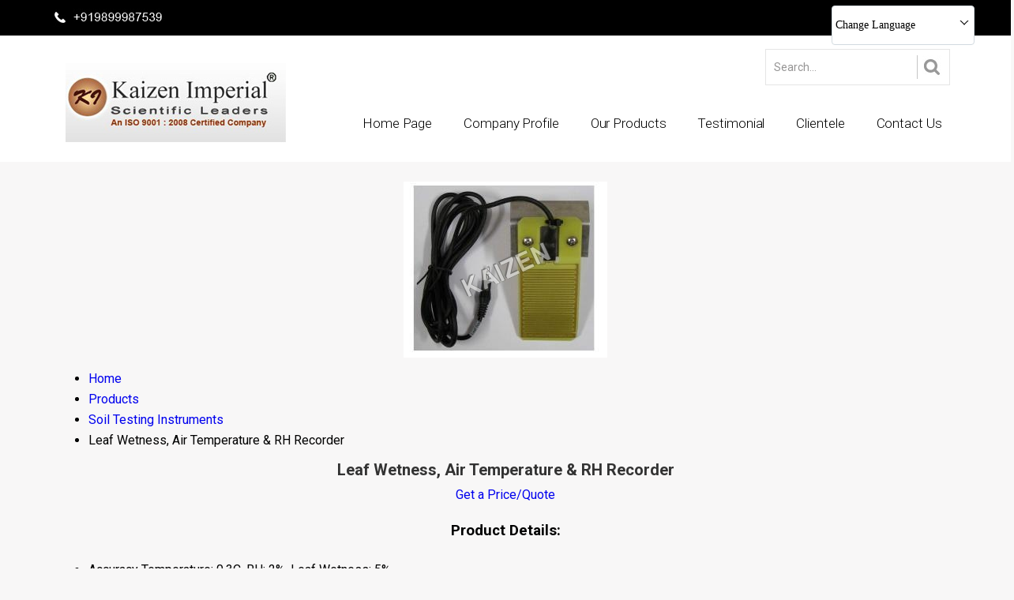

--- FILE ---
content_type: text/html
request_url: https://www.kaizenimperial.com/leaf-wetness-air-temperature-rh-recorder-697061.html
body_size: 138267
content:



<!DOCTYPE html>




<html>
<head><link rel="dns-prefetch" href="https://st.tistatic.com/ver9485/js/utils/jquery.js">
<link rel="dns-prefetch" href="https://st.tistatic.com/ver9485/js/inquiry-form.js">
<link rel="dns-prefetch" href="https://st.tistatic.com/ver9485/js/utils/tooltip/wz_tooltip.js">
<link rel="dns-prefetch" href="https://st.tistatic.com/ver9485/js/utils/tooltip/tip_balloon.js">
<link rel="dns-prefetch" href="https://st.tistatic.com/ver9485/js/payments/jquery.validate.js">
<link rel="dns-prefetch" href="https://st.tistatic.com/ver9485/js/utils/jquery-plugins/jquery.cookie.js">
<link rel="dns-prefetch" href="https://st.tistatic.com/ver9485/js/tradeindia/design2017/intlTelInput.js">
<link rel="dns-prefetch" href="https://st.tistatic.com/ver9485/js/catalog/custom_function.js">
<link rel="dns-prefetch" href="https://st.tistatic.com/ver9485/css/contact_us_form.css">
<link rel="dns-prefetch" href="https://fonts.googleapis.com">
<!--<link rel="dns-prefetch" href="https://st.tistatic.com/ver9485/css/inquiry-form.css">-->
<link rel="dns-prefetch" href="https://st.tistatic.com/ver9485/css/catalog/theme2.css">




<style type="text/css">
h1 {
font-family: Verdana, Arial, Helvetica, sans-serif;
font-size: 18px;
font-weight: bold;
text-align:center;
text-decoration:none;
line-height:17px;
} 
</style>


<title>Leaf Wetness, Air Temperature &amp; RH Recorder at Best Price</title>
<meta name="keywords" content="Leaf  Wetness, Air Temperature &amp; RH Recorder Manufacturer,Supplier and Exporter from India">
<meta name="description" content="Discover high-quality Leaf Wetness, Air Temperature &amp; RH Recorders at Kaizen Imperial. Designed for environmental monitoring and agricultural research, it features a weatherproof enclosure, solar panel, tripod stand, and advanced sensors for precise data logging. Enhance your productivity with our reliable and affordable solutions.">

<meta http-equiv="Content-Type" content="text/html; charset=UTF-8">
<!-- scr_pg_css style tag start --><style id="scr_pg_css" type="text/css">

ul.tab li a:visited { border-right: 1px #d0d0d0 solid; color: #000; float: left; font-family: Verdana,Arial,Geneva,sans-serif; font-weight: 700; height: auto; outline: none; padding: 10px 20px; text-align: center; text-decoration: none; width: auto; }
ul.tab li a:link { border-right: 1px #d0d0d0 solid; color: #000; float: left; font-family: Verdana,Arial,Geneva,sans-serif; font-weight: 700; height: auto; outline: none; padding: 10px 20px; text-align: center; text-decoration: none; width: auto; }
ul.tab li a:hover { background-color: #cfcfcf; }
ul.tab li { float: left; height: auto; width: auto; }
ul.tab { float: left; height: auto; list-style-type: none; margin: 0; padding: 0; width: 100%; }
ul { margin: 0px; padding: 0px; }
tr { margin: 0px; padding: 0px; }
td { margin: 0px; padding: 0px; }
table { margin: 0px; padding: 0px; }
p { line-height: 24px; margin: 6px 0; padding: 0px; text-align: justify; }
ol { margin: 0px; padding: 0px; }
li { margin: 0px; padding: 0px; text-align: left; }
input { margin: 0px; padding: 0px; }
img { border: 0px; margin: 0px; padding: 0px; }
html[xmlns] .slides { display: block; }
html>body .pro_next_prod_main_container { float: right; left: 498px; position: absolute; width: 100%; }
html { margin: 0px; padding: 0px; }
h2 { color: #333333; font-family: 'Roboto', sans-serif; font-size: 20px; font-weight: bold; margin: 0px; padding: 10px 0; text-align: left; text-decoration: none; }
h1 { color: #333333; font-family: 'Roboto', sans-serif; font-size: 20px; font-weight: bold; margin: 0px; padding: 10px 0; text-align: center; text-decoration: none; }
form { margin: 0px; padding: 0px; }
div { margin: 0px; padding: 0px; }
body { background: #f8f7f7; color: #000; font-family: 'Roboto', sans-serif; font-size: 16px; font-style: normal; margin: 0px; padding: 0px; }
b { margin: 0px; padding: 0px; }
a:hover { -moz-transition: all 0.25s ease-in-out; -o-transition: all 0.25s ease-in-out; -webkit-transition: all 0.25s ease-in-out; transition: all 0.25s ease-in-out; }
a.showroom_table_link:visited { color: #333; font-weight: normal; text-decoration: none; }
a.showroom_table_link:link { color: #333; font-weight: normal; text-decoration: none; }
a.showroom_table_link:hover { color: #333; font-weight: normal; text-decoration: underline; }
a.showroom_table_link:active { color: #333; font-weight: normal; text-decoration: none; }
a .callto_action_buttons:hover { -moz-transition: all 0.25s ease-in-out; -o-transition: all 0.25s ease-in-out; -webkit-transition: all 0.25s ease-in-out; background: transparent; color: #85bdff; text-decoration: none; transition: all 0.25s ease-in-out; }
a .callto_action_buttons1:hover { -moz-transition: all 0.25s ease-in-out; -o-transition: all 0.25s ease-in-out; -webkit-transition: all 0.25s ease-in-out; color: #ffbf91; text-decoration: none; transition: all 0.25s ease-in-out; }
a .callto_action_buttons1 { -moz-transition: all 0.25s ease-in-out; -o-transition: all 0.25s ease-in-out; -webkit-transition: all 0.25s ease-in-out; background: none; border: 0; border-radius: 0px; color: #fff; display: inline-block; font-weight: bold; margin: 0 3px; padding: 0; text-align: center; text-transform: capitalize; transition: all 0.25s ease-in-out; }
a .callto_action_buttons { -moz-transition: all 0.25s ease-in-out; -o-transition: all 0.25s ease-in-out; -webkit-transition: all 0.25s ease-in-out; background: none; border: 0; border-radius: 0px; color: #fff; display: inline-block; font-weight: bold; margin: 0 3px; padding: 0; text-align: center; text-transform: uppercase; transition: all 0.25s ease-in-out; }
a { -moz-transition: all 0.25s ease-in-out; -o-transition: all 0.25s ease-in-out; -webkit-transition: all 0.25s ease-in-out; text-decoration: none; transition: all 0.25s ease-in-out; }
.zoomin_product span img { max-height: 500px!important; }
.zoomin_product span { top: 100px!important; }
.zoomBtn { bottom: -7px; height: 24px; position: absolute; right: 10px; width: 25px; }
.welcome_txt { background: linear-gradient(180deg, #313131, #242424); color: #fff; font-size: 26px; letter-spacing: 4px; line-height: 30px; padding: 25px 20px; text-align: center; }
.vision_txt { border: solid 1px #ffffff; color: #000000; font-weight: bold; padding: 8px; text-align: justify; }
.view_all_pro a:hover { color: #1b4c85; text-decoration: none; }
.view_all_pro a { color: #000; text-decoration: underline; }
.view_all_pro { color: #000; font-weight: 400; margin: 10px 0; padding: 0; text-align: right; }
.view_all a:hover { background: #004f9c; }
.view_all a { background: #5c5c5c; color: #fff; display: block; padding: 7px 5px; text-decoration: none; }
.view_all { font-size: 18px; margin: 10px auto 0; text-align: center; }
.viewMore a:hover { background: #000; }
.viewMore a { background: #1d98c7; color: #fff; display: block; font-weight: 500; padding: 10px 7px; }
.viewMore { border-radius: 3px; font-size: 15px; margin: 10px auto; text-align: center; width: 120px; }
.txt { font-weight: normal; text-align: justify; }
.trade_lead_main_con { background-color: #; margin: 0px auto; margin-top: 5px; overflow: hidden; padding: 20px 10px 20px 15px; }
.top_links_bg { background-position: top left; background-repeat: repeat-x; }
.topPanel { background: rgba(0,0,0,1); padding: 7px 15px; }
.title { color: #000; font-weight: 700; padding: 10px 0; }
.test_new { display: none; visibility: hidden; }
.social_text { color: #fff; display: none; font-size: 14px; font-weight: bold; padding-left: 5px; padding-right: 5px; text-align: right; }
.social_network { text-align: left; }
.social_icons img:hover { -moz-transition: all 0.25s ease-in-out; -o-transition: all 0.25s ease-in-out; -webkit-transition: all 0.25s ease-in-out; opacity: 1; transition: all 0.25s ease-in-out; }
.social_icons img { -moz-transition: all 0.25s ease-in-out; -o-transition: all 0.25s ease-in-out; -webkit-transition: all 0.25s ease-in-out; opacity: 0.8; transition: all 0.25s ease-in-out; }
.social_icons { display: inline-table; margin: 3px 0 0; text-align: center; }
.slides:after { clear: both; content: "."; display: block; height: 0; line-height: 0; visibility: hidden; }
.slides li span { background: #ffffff; color: #ffffff; display: block; font: bold 14px "Trebuchet MS", Arial, Helvetica, sans-serif; padding: 5px; text-align: center; }
.slides { list-style: none; margin: 0; padding: 0; }
.simply-scroll-area { background: none !important; border: 0 !important; }
.simply-scroll .simply-scroll-list li { background: #eee !important; min-height: 260px !important; text-align: center; }
.showroom_tr_bg { background: #FFF; padding: 6px; }
.showroom_tablebg { background: none; padding: 6px; }
.showroom_tablebackground { background-color: #1b4c85; padding: 6px; }
.showroom_sub_heading { background-color: #1b4c85; color: #FFF; font-weight: bold; }
.showroom_main_text a { color: #333; }
.showroom_main_text { align: justify; padding-left: 10px; padding-right: 10px; }
.showcase ul { list-style-type: none; }
.showcase li { list-style-type: none; margin: 5px 0; text-align: center; }
.showcase { float: right; margin: 0 0; text-align: center; width: 15%; }
.shortDisc { color: #666666; font-size: 14px; height: 64px; line-height: 22px; overflow: hidden; }
.send_inq_btn { margin: 0; padding: 0; text-align: left; }
.send_email_image { background-image: url(https://tiimg.tistatic.com/catalogs/template83200/send_email.gif); background-position: top center; background-repeat: no-repeat; display: none; float: left; height: 32px; padding-left: 40px; width: 32px; }
.sendInquary a:hover { background: transparent; color: #000; }
.sendInquary a { background: #1f92be; border: #1f92be solid 1px; border-radius: 0px; color: #fff; display: block; font-weight: bold; padding: 5px 6px; }
.sendInquary { font-size: 15px; line-height: 18px; margin: 0 auto; text-align: center; text-transform: capitalize; width: 110px; }
.rtote_txt2 img { max-width: 100%; }
.rtote_txt2 { float: left; }
.rtote_txt1 img { max-width: 100%; }
.rtote_txt1 { float: right; }
.rtote_img { float: left; width: 80%; }
.rotate_imgtxt a:hover { color: #000000; text-decoration: none; }
.rotate_imgtxt a { color: #313131; text-decoration: none; }
.rotate_imgtxt { color: #313131; font-size: 14px; text-align: center; text-decoration: none; }
.rotate_image_area { padding: 15px 0 35px; }
.right_bg { background: none; padding: 6px; }
.read_more1 a:hover { background: transparent; color: #1c4779; }
.read_more1 a { background: none; border-radius: 0px; color: #1d98c7; display: block; font-weight: bold; padding: 0; text-decoration: none; }
.read_more1 { float: left; font-size: 15px; line-height: 15px; margin: 15px auto 0; text-align: left; text-transform: uppercase; width: 120px; }
.read_more a:hover { background: transparent; color: #fff; }
.read_more a { background: #1d98c7; border: #1d98c7 solid 1px; border-radius: 0px; color: #fff; display: block; font-weight: bold; padding: 15px 10px; }
.read_more { float: left; font-size: 17px; line-height: 15px; margin: 20px auto 0; text-align: center; text-transform: capitalize; width: 120px; }
.punchline { color: #fff; font-style: italic; font-weight: bold; padding: 5px; text-align: left; }
.product_big_img_container { padding: 5px; text-align: center; width: 500px; }
.prod_tablebg { background: none; padding: 6px; }
.prod_row_con { float: none; margin: 0; overflow: hidden; padding: 0; }
.prod_num { padding: 6px 0; text-align: center; }
.prod_mainhead { float: left; margin: 0; overflow: hidden; padding: 0 0 10px; width: 100%; }
.prod_main_con { background-color: #fff; color: #000; float: none; margin: 0; padding: 0 10px; }
.prod_img_cont:hover { background-color: #1b4c85; color: #fff; float: left; margin: 0; padding: 4px; width: 22%; }
.prod_img_cont { -moz-border-radius-topleft: 10px; -moz-border-radius-topright: 10px; -webkit-border-top-left-radius: 10px; -webkit-border-top-right-radius: 10px; background-color: #ececec; border-top-left-radius: 10px; border-top-right-radius: 10px; color: #000; display: block; float: left; margin: 0; padding: 4px; width: 22%; }
.prod_img { background-color: #ececec; margin: 0; padding: 0; text-align: center; }
.prod_description { color: #3c434a; font-weight: 400!important; margin: 0; padding: 6px 0; text-align: justify; }
.prod_descr_matter { color: #000; display: !important; font-weight: 400; margin: 0; padding: 0 0 15px; text-align: justify; }
.prod_descr_cont { float: right; margin: 0; padding: 0; width: 74%; }
.prod_cont { -moz-border-radius-topleft: 10px; -moz-border-radius-topright: 10px; -moz-box-shadow: 0 0 5px rgba(50,50,50,0.23); -webkit-border-top-left-radius: 10px; -webkit-border-top-right-radius: 10px; -webkit-box-shadow: 0 0 5px rgba(50,50,50,0.23); background-color: #fff; border-top-left-radius: 10px; border-top-right-radius: 10px; box-shadow: 0 0 5px rgba(50,50,50,0.23); float: right; margin: 0 0 20px; overflow: hidden; padding: 10px 6px; width: 98%; }
.prod_cat_name a:hover { color: #000; font-weight: 700; text-decoration: none; }
.prod_cat_name a { color: #1b4c85; font-weight: 700; text-decoration: none; }
.prod_cat_name { background-color: #fff; border-bottom: 1px solid #1b4c85; color: #1b4c85; font-size: 18px; font-weight: 400; margin: 0; padding: 6px 0 6px 6px; text-align: left; }
.prod_cat_descr { color: #161614!important; margin: 0; padding: 6px 10px 6px 0; text-align: justify; }
.pro_title { color: #ae1905; font-weight: 700; margin: 0; padding: 0 0 10px; text-align: left; }
.pro_next_prod_main_container { float: right; margin-right: -490%; width: 100%; }
.pro_link_cont_alt ul { float: left; line-height: 18px; list-style-type: none; margin: 0; padding: 6px 0; text-align: left; width: 235px; }
.pro_link_cont_alt li a:hover { color: #1b4c85; margin: 0; padding: 0; text-decoration: underline; }
.pro_link_cont_alt li a { color: #000; margin: 0; padding: 0; text-decoration: none; }
.pro_link_cont_alt li { color: #000; font-weight: 700; list-style-image: url(https://tiimg.tistatic.com/catalogs/template83200/cate-icon.png); list-style-type: none; margin: 0 0 0 17px; padding: 0; text-align: left; }
.pro_link_cont_alt { border-bottom: 1px dotted #dadada; float: none; margin: 0; overflow: hidden; padding: 0; width: 100%; }
.pro_link_cont ul { float: left; line-height: 18px; list-style-type: none; margin: 0; padding: 6px 0; text-align: left; width: 235px; }
.pro_link_cont li a:hover { color: #1b4c85; margin: 0; padding: 0; text-decoration: underline; }
.pro_link_cont li a { color: #000; margin: 0; padding: 0; text-decoration: none; }
.pro_link_cont li { color: #000; font-weight: 700; list-style-image: url(https://tiimg.tistatic.com/catalogs/template83200/cate-icon.png); list-style-type: none; margin: 0 0 0 17px; padding: 0; text-align: left; }
.pro_link_cont { border-bottom: 1px dotted #dadada; float: none; margin: 0; overflow: hidden; padding: 0; width: 100%; }
.pro_link a:hover { color: #025885; text-decoration: none; }
.pro_link a { color: #025885; text-decoration: underline; }
.pro_link { color: #025885; margin: 0; padding: 4px 0; text-align: left; }
.pro_inquiry_btn a:hover { -moz-border-radius: 5px; -webkit-border-radius: 5px; background: url(https://tiimg.tistatic.com/catalogs/template83200/enquiry_bg_hover.jpg) top left repeat-x; border-radius: 5px; color: #FFF; font: bold 14px Arial,Helvetica,sans-serif; margin: 0; padding: 8px 15px; text-align: center; text-decoration: none; }
.pro_inquiry_btn a { -moz-border-radius: 3px; -webkit-border-radius: 3px; background: url(https://tiimg.tistatic.com/catalogs/template83200/enquiry_bg.jpg) top left repeat-x; border-radius: 3px; color: #FFF; display: block; float: right; font: bold 14px Arial,Helvetica,sans-serif; margin: 0; padding: 8px 15px; text-align: center; text-decoration: none; }
.pro_inquiry_btn { -moz-border-radius: 5px; -webkit-border-radius: 5px; border-radius: 5px; color: #FFF; font-weight: 700; margin: 0 auto; overflow: hidden; padding: 0; text-align: center; text-decoration: none; width: 118px; }
.pro_description_container { border-bottom: 0 solid #1b4c85; border-top: 1px solid #1b4c85; color: #000; margin: 0; padding: 6px; text-align: justify; }
.pro_code_con { border-bottom: 0 solid #1b4c85; color: #000; float: left; height: 100%; margin: 10px 0 0; overflow: hidden; padding: 6px 0; text-align: center; width: 100%; }
.proName1 a:hover { color: #000; text-decoration: underline; }
.proName1 a { color: #3d3d3d; font-weight: bold; }
.proName1 { font-size: 16px; line-height: 21px; padding: 12px 0; text-align: left; text-transform: capitalize; }
.proName a:hover { color: #1d98c7; }
.proName a { color: #3d3d3d; font-weight: bold; }
.proName { font-size: 20px; line-height: 26px; padding: 12px 0; text-align: center; text-transform: capitalize; }
.previous_container { padding: 5px; text-align: center; vertical-align: middle; }
.previous a:hover { background: #000; color: #fff; display: block; padding: 10px; text-decoration: none; }
.previous a { background: #1b4c85; color: #fff; display: block; padding: 10px; text-decoration: none; }
.previous { border: 0 solid #e28300; color: #fff; float: right; line-height: 22px; margin: 0; padding: 0; text-align: center; }
.phone_right { float: left; }
.phone img { max-width: 100%; }
.phone { color: #fff; float: left; margin: 4px 0 0; }
.para_box_flex { display: block; }
.para_box1 { float: right !important; }
.para_box li { text-align: center; }
.para_box img { max-width: 100%; }
.para_box h3 { color: #232323; font-size: 18px; font-weight: bold; line-height: 24px; margin: 0; padding: 12px 0; text-align: left; text-transform: capitalize; }
.para_box { border: 0; color: #2b2b2b; float: left; line-height: 26px; padding: 0 0; text-align: left; width: 48%; }
.para_area_panel { padding: 40px 20px; }
.para_area { float: left; width: 70%; }
.para { background-color: #e1e1e1; clear: both; height: auto; width: 100%; }
.outline a { outline: 0; }
.ourProductsTag a:hover { color: #ffffff; text-decoration: underline; }
.ourProductsTag a { color: #ffffff; text-decoration: none; }
.ourProductsTag { color: #ffffff; font-size: 11px; font-weight: normal; padding: 8px 0; text-decoration: none; }
.ourProductsLeft a:hover { color: #74d9ff; }
.ourProductsLeft a { color: #fff; display: block; font-weight: 900; padding: 0px 0 10px; text-decoration: none; }
.ourProductsLeft { color: #fff; font-size: 20px; font-weight: 900; line-height: 24px; text-align: left; text-transform: uppercase; }
.ourProducts a:hover { color: #ffff00; text-decoration: none; }
.ourProducts a { color: #ffff00; text-decoration: none; }
.ourProducts { color: #ffff00; font-size: 14px; font-weight: bold; line-height: 29px; text-decoration: none; }
.other_product_cel_num_3_container { float: left; height: 185px; margin: 0; padding: 6px 0; text-align: center; width: 32%; }
.other_product_cel_num_2_container { border-right: 1px solid #1b4c85; float: left; height: 185px; margin: 0; padding: 6px 0; text-align: center; width: 32%; }
.other_product_cel_num_1_container { border-right: 1px solid #1b4c85; float: left; height: 185px; margin: 0; padding: 6px 0; text-align: center; width: 32%; }
.other_prod_mainhead { background-color: #fff; color: #000; padding: 5px 0; text-align: center; }
.other_prod_main_con { background-color: #fff; border: 1px solid none; float: right; height: 100%; margin: 0; overflow: hidden; padding: 0; position: relative; width: 74%; }
.other_prod_img { -moz-box-shadow: 3px 3px 4px rgba(0,2,0,0.36); -webkit-box-shadow: 3px 3px 4px rgba(0,2,0,0.36); border: 0 solid #1b4c85; box-shadow: 3px 3px 4px rgba(0,2,0,0.36); height: 110px; margin: 0; width: 120px; }
.other_prod_cont { background-color: #fff; float: left; margin: 10px 0 10px 10px; overflow: hidden; padding: 0 0 6px; width: 97%; }
.other_pro_prod_main_con { background-color: #fff; border: 1px solid #1b4c85; height: 100%; margin: 0; overflow: hidden; padding: 0; text-align: center; }
.other_pro_head3 a { color: #000; text-decoration: none; }
.other_pro_head3 { padding: 5px 0; text-align: center; }
.other_pro_head2 a { color: #000; text-decoration: none; }
.other_pro_head2 { padding: 5px 0; text-align: center; }
.other_pro_head1 a { color: #000; text-decoration: none; }
.other_pro_head1 { color: #000; padding: 5px 0; text-align: center; }
.other_pro_con { float: none; font-weight: 700; margin: 0 0 10px; padding: 0; text-align: center; }
.offline1 { background: rgba(255,0,0,0.5) !important; opacity: 0.3; }
.offline { background: rgba(0,0,0,0) !important; opacity: 0.3 !important; }
.next_container { margin: 0; overflow: hidden; padding: 5px; }
.next_and_big_img_container { float: right; margin-left: 2px; margin-right: -57%; position: relative; width: 55%; }
.next a:hover { background: #000; color: #fff; padding: 10px; text-decoration: none; }
.next a { background: #1b4c85; color: #fff; display: block; padding: 10px; text-decoration: none; }
.next { border: 0 solid #e28300; color: #fff; float: left; line-height: 22px; margin: 25px 0 0; padding: 0; text-align: center; }
.mycraw { float: right; padding: 35px 0 0 0; width: 80%; }
.more a:hover { -moz-border-radius: 5px; -webkit-border-radius: 5px; background: url(https://tiimg.tistatic.com/catalogs/template83200/enquiry_bg_hover.jpg) top left repeat-x; border-radius: 5px; color: #FFF; font: bold 14px Arial,Helvetica,sans-serif; margin: 0; padding: 8px 15px; text-align: center; text-decoration: none; }
.more a { -moz-border-radius: 3px; -webkit-border-radius: 3px; background: url(https://tiimg.tistatic.com/catalogs/template83200/enquiry_bg.jpg) top left repeat-x; border-radius: 3px; color: #FFF; display: block; float: right; font: bold 14px Arial,Helvetica,sans-serif; margin: 0; padding: 8px 15px; text-align: center; text-decoration: none; }
.more { color: #030100; float: right; line-height: 22px; margin: 10px 5px 0 0; padding: 0; text-align: center; }
.matterPart1 { border: 0; float: left; height: auto; margin: 0 1%; overflow: hidden; padding: 0; width: 31%; }
.matterPart { border: 0; float: left; height: auto; margin: 0 1%; overflow: hidden; padding: 0; width: 46%; }
.marquee_txt { color: #6d6c6c; font-size: 13px; font-weight: bold; padding: 5px; text-align: left; }
.main_pro_head3 { color: #000; padding: 5px 0; text-align: center; }
.main_pro_head2 { color: #000; padding: 5px 0; text-align: center; }
.main_pro_head1 { color: #000; padding: 5px 0; text-align: center; width: 100%; }
.main_next_big_img_and_previous_container_cell3 { -moz-box-shadow: 1px 1px 20px 1px rgba(1,1,1,0.1); -webkit-box-shadow: 1px 1px 20px 1px rgba(1,1,1,0.1); background-color: #fff; background-repeat: no-repeat; border: 1px solid #eae9e9; box-shadow: 1px 1px 20px 1px rgba(1,1,1,0.1); float: left; margin-bottom: 20px; width: 99%; }
.main_next_big_img_and_previous_container_cell2 { background-repeat: no-repeat; border-right: 1px solid none; float: left; width: 50%; }
.main_next_big_img_and_previous_container_cell1 { background-repeat: no-repeat; border-right: 1px solid none; float: left; width: 48%; }
.main_nav { float: right; margin: 10px 0 0px; padding: 0; }
.main_con { background-color: none; border: 0 solid #CCC; margin: 0 auto; padding: 0; }
.main { margin: 0 auto; max-width: 1145px; }
.logo img { max-width: 100%; }
.logo { float: left; margin: 20px 15px; }
.linked:hover { color: #000000; font-weight: normal; text-decoration: none; }
.linked { color: #000000; font-weight: normal; text-decoration: underline; }
.light { background: #7c7c7c; filter: alpha(opacity=30 ); height: 150px; left: 0px; opacity: 0.3; top: 0px; width: 990px; }
.left_pro_list ul { height: auto; list-style-type: none; overflow: hidden; padding: 0; }
.left_pro_list li a:hover { color: #74d9ff; }
.left_pro_list li a { background: url(https://tiimg.tistatic.com/catalogs/template83200/bullet.jpg) no-repeat left center; border-top: #343434 solid 1px; color: #fff; display: block; font-size: 16px; font-weight: 400; padding: 16px 0 16px 20px; }
.left_pro_list li { background: #; color: #fff; padding: 0 0 0 10px; }
.left_pro_list { font-weight: 400; margin: 0px auto; padding: 0; width: auto; }
.left_menu { color: #ffffff; font-weight: normal; text-align: left; text-decoration: none; }
.left_bg { background: none; padding: 6px; }
.leads_row_loop_cont { float: none; margin: 0px; overflow: hidden; padding: 0px; }
.lead_text2 { color: #000; text-align: right; }
.lead_text1 { color: #000; text-align: justify; }
.lead_sub_text1 a:hover { color: #000; }
.lead_sub_text1 a { color: #000; }
.lead_sub_text1 { color: #000; text-align: left; }
.lead_main_txt_con { float: none; overflow: hidden; }
.lead_header_con { background-color: #; float: none; height: 100%; margin: 0px 0px 10px 0px; overflow: hidden; padding: 0px; }
.lead_head_left { float: left; margin: 0px; padding: 0px; width: 350px; }
.lead_date_con { float: right; margin: 0px; padding: 0px; width: 300px; }
.lead_col_cont { border-bottom: 1px solid #CCC; float: none; height: 100%; margin: 0px; margin-bottom: 15px; overflow: hidden; padding: 0px 0px 10px 0px; }
.latest_product_heading { border-bottom: 1px solid #c8c8c8; color: #000000; font-size: 18px; font-weight: normal; padding: 2px 0px 5px 0px; text-align: left; }
.lang_translator ul { margin: 0px; padding: 0px; }
.lang_translator dt { margin: 0px; padding: 0px; }
.lang_translator dl { margin: 0px; padding: 0px; }
.lang_translator dd { margin: 0px; padding: 0px; }
.lang_translator .flagvisibility { display: none; }
.lang_translator .dropdown dt a:hover { color: #fff; }
.lang_translator .dropdown dt a:focus { color: #fff; }
.lang_translator .dropdown dt a span img { margin: -2px 5px 0 5px; }
.lang_translator .dropdown dt a { display: block; margin: 0 auto; padding: 7px 5px 7px 12px; text-align: left; width: auto; }
.lang_translator .dropdown dd ul li a:hover { background-color: #5c4b4b; }
.lang_translator .dropdown dd ul li a img { border: none; margin-right: 5px; }
.lang_translator .dropdown dd ul li a { display: block; line-height: 20px; padding: 5px 5px 5px 5px; }
.lang_translator .dropdown dd ul { color: #fff; display: none; list-style: none; min-width: 107px; width: auto; }
.lang_translator .dropdown dd { position: relative; z-index: 1000; }
.lang_translator .dropdown a:visited { color: #fff; outline: none; text-decoration: none; }
.lang_translator .dropdown a:hover { color: #fff; }
.lang_translator .dropdown a { color: #fff; outline: none; text-decoration: none; }
.lang_translator { -moz-border-radius: 0; -webkit-border-radius: 0; background: url(https://tiimg.tistatic.com/catalogs/template83200/laung-arrow.jpg) no-repeat 130px 14px #000; border: 0; border-radius: 0; font-weight: 300; position: absolute; text-align: left; width: 160px; z-index: 999; }
.lang_main { float: right; font-size: 14px; height: 30px; margin: 0px 0px 0 0; position: relative; width: 160px; }
.iso { color: #000000; font-size: 10px; text-align: left; }
.inner_text_area ul { padding: 6px 0 6px 24px; }
.inner_text_area { box-sizing: border-box; line-height: 26px; padding: 25px 20px; }
.inner-banner img { max-width: 100%; }
.inner-banner { text-align: center; }
.img_name { color: #2e2e2e; font-family: Verdana,Arial,Geneva,sans-serif; font-weight: 700; padding-left: 5px; text-align: left; }
.img_desc { color: #262626; font-family: Verdana,Arial,Geneva,sans-serif; font-size: 11px; padding: 5px; text-align: left; }
.imgAndzoom1 { float: left; margin: 0; overflow: hidden; padding: 0; width: 35%; }
.imgAndzoom { float: right; margin: 0; overflow: hidden; padding: 0; width: 50%; }
.imagePart1 img:hover { transform: scale(1.3); width: 100%; }
.imagePart1 img { height: 140px; transition: all 0.7s ease 0s; width: 100%; }
.imagePart1 { border: 0; overflow: hidden; text-align: center; }
.imagePart img:hover { transform: scale(1.3); width: 100%; }
.imagePart img { height: 250px; transition: all 0.7s ease 0s; width: 100%; }
.imagePart { border: 0; overflow: hidden; text-align: center; }
.home_txt_area ul { margin: 1px 0 1px 15px; }
.home_txt_area h2 span { color: #df0000; }
.home_txt_area h2 { color: #000; font-size: 30px; font-weight: bold; line-height: 35px; margin: 0 0; padding: 0 0 15px; text-align: left; text-transform: capitalize; }
.home_txt_area { color: #666666; float: left; font-size: 14px; line-height: 22px; margin: 0px; text-align: justify; width: 60%; }
.homeProducts2 { background: #f2f0f0; margin: 30px 0; padding: 20px; }
.homeProducts { background: #f2f0f0; padding: 20px; }
.hilight { color: #ffffff; font-weight: normal; text-align: left; text-decoration: none; }
.heading { color: #333333; font-family: 'Roboto', sans-serif; font-size: 20px; font-weight: normal; margin: 0px; padding: 10px 0; text-align: center; text-decoration: none; }
.header_right_top { background: #ededed; border-radius: 0 6px 0 0; }
.header_right_bottom { background: #f7f7f7; }
.header_right { float: right; margin: 0 0; }
.header_main { background: #fff; margin: 0 auto; }
.header { margin: 0px auto 0; padding: 10px 0 0; }
.head_link { float: right; margin: 0 0; text-align: center; }
.google_map { text-align: center; }
.fright { float: right; }
.footer_strip ul { display: inline-table; list-style-type: none; }
.footer_strip li a:hover { text-decoration: underline; }
.footer_strip li a { border: 0 !important; color: #000; font-weight: bold; text-decoration: none; }
.footer_strip li { color: #626262; float: left; margin: 0 15px; }
.footer_strip { background: fff; font-size: 16px; padding: 17px 0; text-align: center; text-transform: capitalize; }
.footer_links a:hover { color: #fff; text-decoration: underline; }
.footer_links a { color: #fff; text-decoration: none; }
.footer_links { color: #fff; font-weight: normal; padding: 5px; text-align: center; }
.footer_key ul { float: left; width: 90%; }
.footer_key { float: left; width: 55%; }
.footer_icon { margin: auto 0; padding: 22px 0 0px; text-align: left; }
.footer ul { list-style-type: none; }
.footer { background: #2a2a2a; padding: 40px 20px; }
.flexslider:hover .flex-direction-nav a { display: block; transition: all 2.3s ease 0s; }
.flexslider:hover .flex-control-nav { display: block; transition: all 2.3s ease 0s; }
.flexslider li { list-style-type: none; }
.flexslider a:focus { outline: none; }
.flexslider a:active { outline: none; }
.flexslider .slides img { display: block; max-width: 100%; width: 100%; }
.flexslider .slides> li { -webkit-backface-visibility: hidden; display: none; }
.flexslider { margin: 0; padding: 0; position: relative; }
.flex-pauseplay span { text-transform: capitalize; }
.flex-direction-nav a { background: no-repeat 0 0; cursor: pointer; display: none; height: 44px; margin: 16px 53px; position: absolute; text-indent: -9999px; top: 45%; width: 44px; z-index: 10; }
.flex-direction-nav .flex-prev { left: -35px; }
.flex-direction-nav .flex-next { background-position: 100% 0; right: -35px; }
.flex-direction-nav .flex-disabled { cursor: default; }
.flex-direction-nav { list-style: none; margin: 0; padding: 0; }
.flex-control-paging li a:hover { background: #ffffff; }
.flex-control-paging li a.flex-active { background: #ffffff; cursor: default; }
.flex-control-paging li a { -moz-border-radius: 100%; -o-border-radius: 100%; -webkit-border-radius: 100%; background: #494646; border-radius: 100%; color: #dcdcdc; cursor: pointer; display: block; height: 10px; text-indent: -99999px; width: 10px; }
.flex-control-nav li { display: inline-block; margin: 0 6px; }
.flex-control-nav { bottom: 15px; list-style: none; margin: 0; padding: 0; position: absolute; right: 311px; text-align: left; width: 166px; }
.flex-container a:focus { outline: none; }
.flex-container a:active { outline: none; }
.fleft { float: left; }
.f2b { color: #333; font-weight: bold; }
.f2 { color: #333; }
.extra_contact { margin: 15px 0 0 !important; }
.enquiry_btn a:hover { -moz-border-radius: 5px; -webkit-border-radius: 5px; background: url(https://tiimg.tistatic.com/catalogs/template83200/enquiry_bg_hover.jpg) top left repeat-x; border-radius: 5px; color: #FFF; font: bold 14px Arial,Helvetica,sans-serif; margin: 0; padding: 8px 15px; text-align: center; text-decoration: none; }
.enquiry_btn a { -moz-border-radius: 3px; -webkit-border-radius: 3px; background: url(https://tiimg.tistatic.com/catalogs/template83200/enquiry_bg.jpg) top left repeat-x; border-radius: 3px; color: #FFF; display: block; font: bold 14px Arial,Helvetica,sans-serif; margin: 0; padding: 8px 15px; text-align: center; text-decoration: none; }
.enquiry_btn { color: #FFF; float: left; font-weight: 700; margin: 0; text-align: center; }
.enlarge { color: red; font-weight: 700; text-align: center; }
.email { color: #ececec; font-size: 14px !important; font-weight: 400 !important; line-height: 26px !important; }
.default_title_txt { color: #242424; font-size: 15px; font-weight: bold; line-height: 21px; padding: 15px 0 0; text-align: center; text-transform: none; }
.default_title { color: #000; font-size: 30px; font-weight: bold; line-height: 35px; margin: 0; padding: 0 0 20px; text-align: left; text-transform: capitalize; }
.copyright_bg { background-color: #fff; padding: 20px; }
.content_tablebg { background: none; padding: 6px; }
.contentPanel { background: #fff; margin: 30px 0; padding: 20px; }
.contentArea { margin: 0 auto; overflow: hidden; padding: 0; }
.contact_heading { color: #fff; font-size: 28px; font-weight: bold; line-height: 35px; margin: 0 0; padding: 0 0 12px; text-align: left; text-transform: capitalize; }
.contact_detail a:hover { color: #000000; font-weight: normal; text-decoration: underline; }
.contact_detail a { color: #cde452; font-weight: normal; text-decoration: none; }
.contact_detail { color: #cde452; font-size: 27px; font-weight: bold; margin: 0 0 15px; }
.contact_bg { background-color: #e9eae9; border: solid 1px #ffffff; padding: 8px; }
.contact1 a { display: inline-table; float: none; }
.contact img { vertical-align: middle; }
.contact a:hover { text-decoration: underline; }
.contact a { color: #fff; display: inline-table; float: none; font-weight: bold; text-decoration: none; }
.contact { color: #ececec; font-size: 14px; font-weight: normal; line-height: 26px; text-align: left; }
.company_vision h1 { color: #373737; font-size: 16px; line-height: 24px; padding: 0 0px; text-align: left; }
.company_vision { color: #000; font-size: 14px; line-height: 20px; margin: 0; padding: 12px 0 0px; text-align: left; }
.color1 { color: #000; }
.col3img { border: 0; margin: 0; padding: 0; }
.co_name_small { color: #494949; font-size: 25px; font-weight: bold; line-height: 30px; padding: 0 0 12px; text-transform: uppercase; }
.co_name { color: #ffffff; font-size: 20px; font-weight: bold; padding-left: 10px; text-align: left; }
.cmf_image { background-image: url(https://tiimg.tistatic.com/catalogs/template83200/call_me.gif); background-position: top center; background-repeat: no-repeat; display: none; float: left; height: 33px; padding-left: 40px; width: 33px; }
.close_image { background-image: url(https://tiimg.tistatic.com/catalogs/template83200/close_icon.png); background-repeat: no-repeat; float: left; height: 22px; left: -5px; position: absolute; top: -5px; width: 20px; }
.clients_area { background: #f3f2f2; padding: 20px 20px 0 20px; }
.clear { clear: both; }
.cate_row_con { float: none; height: 100%; margin: 0; overflow: hidden; padding: 4px 10px 0; }
.cate_prod_img_cont { float: left; margin: 0; padding: 0; }
.cate_prod_descr_cont { float: right; margin: 0 0 0 10px; padding: 0; width: 83%; }
.cate_prod_cont { background-color: transparent; border-bottom: 1px solid #fff; float: left; height: 100%; margin: 0 0 20px; overflow: hidden; padding: 10px 6px; width: 98%; }
.cate_num { color: #000; padding: 6px 0; text-align: center; }
.cate_main_con { background-color: #fff; border: 0 solid #CCC; margin: 0 auto; padding: 10px; width: 98%; }
.cate_img:hover { -moz-box-shadow: 0 0 5px rgba(50,50,50,0.21); -webkit-box-shadow: 0 0 5px rgba(50,50,50,0.21); background-color: #FFF; box-shadow: 0 0 5px rgba(50,50,50,0.21); margin: 0; padding: 4px; text-align: center; }
.cate_img { margin: 0; padding: 4px; text-align: center; }
.cat_name_head a:hover { color: #000; font-size: 18px; font-weight: 700; text-decoration: none; }
.cat_name_head a { color: #1b4c85; font-size: 18px; font-weight: 700; text-decoration: none; }
.cat_name_head { background-color: transparent; border-bottom: 1px solid #1b4c85; color: #1b4c85; font-size: 18px; font-weight: 700; margin: 0 0 10px; padding: 6px 0; text-align: left; }
.callto_action_buttons1 img { margin: 0 5px 0 0; }
.callto_action_buttons1 { float: none; font-family: 'Roboto', sans-serif; font-size: 14px; width: 135px; }
.callto_action_buttons img { margin: 0 5px 0 0; }
.callto_action_buttons { float: none; font-family: 'Roboto', sans-serif; font-size: 14px; width: auto; }
.btnsArea1 { float: right; padding: 10px 0 0; width: 60%; }
.btnsArea { float: left; padding: 60px 0 0; width: 46%; }
.border { border: 1px solid #df2014; }
.banner_right { float: right; width: 798px; }
.banner_area { padding: 0px 0; text-align: center; }
.back_link a:hover { color: #1b4c85; text-decoration: underline; }
.back_link a { color: #000!important; text-decoration: none; }
.back_link { color: #000; margin: 0; padding: 5px; text-align: center; }
.alt_send_inq_btn { margin: 0; padding: 0; text-align: left; }
.alt_prod_num { padding: 6px 0; text-align: center; }
.alt_prod_img_cont:hover { background-color: #1b4c85; color: #fff; float: left; margin: 0; padding: 4px; width: 22%; }
.alt_prod_img_cont { -moz-border-radius-topleft: 10px; -moz-border-radius-topright: 10px; -webkit-border-top-left-radius: 10px; -webkit-border-top-right-radius: 10px; background-color: #ececec; border-top-left-radius: 10px; border-top-right-radius: 10px; color: #000; display: block; float: left; margin: 0; padding: 4px; width: 22%; }
.alt_prod_img { margin: 0; padding: 0; text-align: center; }
.alt_prod_description { color: #3c434a; font-weight: 400!important; margin: 0; padding: 6px 0; text-align: justify; }
.alt_prod_descr_cont { float: right; margin: 0; padding: 0; width: 74%; }
.alt_prod_cont { -moz-border-radius-topleft: 10px; -moz-border-radius-topright: 10px; -moz-box-shadow: 0 0 5px rgba(50,50,50,0.23); -webkit-border-top-left-radius: 10px; -webkit-border-top-right-radius: 10px; -webkit-box-shadow: 0 0 5px rgba(50,50,50,0.23); background-color: #fff; border-top-left-radius: 10px; border-top-right-radius: 10px; box-shadow: 0 0 5px rgba(50,50,50,0.23); float: right; margin: 0 0 20px; overflow: hidden; padding: 10px 6px; width: 98%; }
.alt_prod_cat_name a:hover { color: #000; font-size: 18px; font-weight: 700; text-decoration: none; }
.alt_prod_cat_name a { color: #1b4c85; font-size: 18px; font-weight: 700; text-decoration: none; }
.alt_prod_cat_name { background-color: #fff; border-bottom: 1px solid #1b4c85; color: #1b4c85; font-size: 18px; font-weight: 700; margin: 0; padding: 6px 0 6px 6px; text-align: left; }
.alt_prod_cat_descr { color: #161614!important; margin: 0; padding: 6px 10px 6px 0; text-align: justify; }
.alt_pro_link_cont_alt ul { float: left; line-height: 18px; list-style-type: none; margin: 0; padding: 6px 0; text-align: left; width: 235px; }
.alt_pro_link_cont_alt li a:hover { color: #1b4c85; margin: 0; padding: 0; text-decoration: underline; }
.alt_pro_link_cont_alt li a { color: #000; margin: 0; padding: 0; text-decoration: none; }
.alt_pro_link_cont_alt li { color: #000; font-weight: 700; list-style-image: url(https://tiimg.tistatic.com/catalogs/template83200/cate-icon.png); list-style-type: none; margin: 0 0 0 17px; padding: 0; text-align: left; }
.alt_pro_link_cont_alt { border-bottom: 1px dotted #dadada; float: none; margin: 0 20px 0 0; overflow: hidden; padding: 0; width: 100%; }
.alt_pro_link_cont ul { float: left; line-height: 18px; list-style-type: none; margin: 0; padding: 6px 0; text-align: left; width: 235px; }
.alt_pro_link_cont li a:hover { color: #1b4c85; margin: 0; padding: 0; text-decoration: underline; }
.alt_pro_link_cont li a { color: #000; margin: 0; padding: 0; text-decoration: none; }
.alt_pro_link_cont li { color: #000; font-weight: 700; list-style-image: url(https://tiimg.tistatic.com/catalogs/template83200/cate-icon.png); list-style-type: none; margin: 0 0 0 17px; padding: 0; text-align: left; }
.alt_pro_link_cont { border-bottom: 1px dotted #dadada; float: none; margin: 0; overflow: hidden; padding: 0; width: 100%; }
.alt_pro_link a:hover { color: #025885; text-decoration: none; }
.alt_pro_link a { color: #025885; text-decoration: underline; }
.alt_pro_link { color: #025885; margin: 0; padding: 4px 0; text-align: left; }
.alt_other_prod_main_con { background-color: #fff; border: 1px solid none; float: right; height: 100%; margin: 0; overflow: hidden; padding: 0; position: relative; width: 74%; }
.alt_other_prod_cont { background-color: #fff; float: right; margin: 10px 0; overflow: hidden; padding: 0 0 6px; width: 97%; }
.alt_enquiry_btn a:hover { -moz-border-radius: 5px; -webkit-border-radius: 5px; background-color: #552c08; border-radius: 5px; color: #FFF; margin: 0; padding: 4px 12px; text-align: center; text-decoration: none; }
.alt_enquiry_btn a { -moz-border-radius: 5px; -webkit-border-radius: 5px; background-color: #d34507; border-radius: 5px; color: #FFF; display: block; margin: 0; padding: 4px 12px; text-align: center; text-decoration: none; }
.alt_enquiry_btn { color: #FFF; float: left; font-weight: 700; margin: 0; text-align: center; }
.alt_enlarge { color: red; font-weight: 700; text-align: center; }
.alt_cate_prod_img_cont { float: left; margin: 0; padding: 0; }
.alt_cate_prod_descr_cont { color: #FFF; float: right; margin: 0 0 0 10px; padding: 0; width: 83%; }
.alt_cate_prod_cont { background-color: transparent; border-bottom: 1px solid #fff; float: right; height: 100%; margin: 0 0 20px; overflow: hidden; padding: 10px 6px; width: 98%; }
.alt_cate_num { color: #000; padding: 6px 0; text-align: center; }
.alt_cate_img:hover { -moz-box-shadow: 0 0 5px rgba(50,50,50,0.21); -webkit-box-shadow: 0 0 5px rgba(50,50,50,0.21); background-color: #FFF; box-shadow: 0 0 5px rgba(50,50,50,0.21); margin: 0; padding: 4px; text-align: center; }
.alt_cate_img { margin: 0; padding: 4px; text-align: center; }
.alt_cat_name_head a:hover { color: #000; font-size: 18px; font-weight: 700; text-decoration: none; }
.alt_cat_name_head a { color: #1b4c85; font-size: 18px; font-weight: 700; text-decoration: none; }
.alt_cat_name_head { background-color: transparent; border-bottom: 1px solid #1b4c85; color: #1b4c85; font-size: 18px; font-weight: 700; margin: 0 0 10px; padding: 6px 0; text-align: left; }
.address_area { float: left; width: 85%; }
.add_icon { color: #fff; font-size: 16px; font-weight: bold; line-height: 20px; padding: 0 0 10px; text-align: left; text-transform: uppercase; }
.add_box { float: left; margin: 0 5% 0 0; width: 40%; }
.abt_left_nav { background: #202020; border: 0; border-radius: 0px; float: left; margin: 0; padding: 20px; width: 290px; }
.about_img img { max-width: 100%; }
.about_img { float: right; }
* html .slides { height: 1%; }
* html .prod_num { color: #000; padding: 6px 0px 6px 0px; text-align: center; }
* html .prod_descr_cont { float: right; margin: 0px 0px 0px 0px; padding: 0px; width: 74%; }
* html .prod_cat_descr { color: #161614; margin: 0px; padding: 6px 0px 6px 0px; text-align: justify; }
* html .pro_next_prod_main_container { float: right; left: 498px; position: absolute; width: 90%; }
* html .previous { background-color: #fb9100; border: 1px solid #e28300; color: #fff; float: none; left: 180px; margin: 0; overflow: hidden; padding: 6px; position: absolute; top: 5px; }
* html .other_prod_main_con { background-color: #fff; float: right; height: auto; margin: 0px; overflow: hidden; padding: 0px 0px 0px 0px; width: 74%; }
* html .next_and_big_img_container { float: right; margin-left: 160px; margin-right: -950%; position: relative; width: 90%; }
* html .main_next_big_img_and_previous_container_cell3 { background-repeat: no-repeat; border: 5px solid #eae9e9; float: none; overflow: hidden; width: 98%; }
* html .main_next_big_img_and_previous_container_cell2 { border-right: 0 solid #CCC; float: left; width: 10%; }
* html .main_next_big_img_and_previous_container_cell1 { border-right: 0 solid #CCC; float: left; margin-left: 100px; width: 90%; }
* html .imgAndzoom { float: left; margin: 0; overflow: hidden; width: 100%; }
* html .alt_other_prod_main_con { background-color: #fff; float: right; height: auto; margin: 0px 0px 0px 6px; overflow: hidden; padding: 0px 0px 0px 0px; width: 7474%; }
* html .alt_other_prod_cont { background-color: #fff; float: right; margin: 10px 5px 10px 0px; overflow: hidden; padding: 6px 6px 6px 6px; width: 97%; }
#topbar { background-image: url(https://tiimg.tistatic.com/catalogs/template83200/floating-bg.jpg); background-position: top; background-repeat: no-repeat; border: 1px solid #f4f4f4; color: #575757; font-family: Verdana, Arial, Geneva, sans-serif; font-size: 15px; font-weight: bold; height: 94px; margin: 0 auto; padding: 5px; position: absolute; width: 135px; }
#top_header { float: left; height: 20px; width: 100%; }
#send_mail_encap { float: none; margin: 16px 0px 0px 0px; text-align: center; width: 100%; }
#send_email_text:hover { -moz-box-shadow: 0px 0px 0px 1px rgba(0, 0, 0, 100); -webkit-box-shadow: 0px 0px 1px 1px rgba(0, 0, 0, 100); background: -moz-linear-gradient(top,  #e93030,  #872525); background-color: #872525; border-bottom: 1px solid #872525; border-left: 1px solid #872525; border-right: 1px solid #872525; border-top: 1px solid #ff3c3c; box-shadow: 0px 0px 0px 1px rgba(0, 0, 0, 100); filter: progidXImageTransform.Microsoft.gradient(startColorstr='#e93030', endColorstr='#872525'); }
#send_email_text a:visited { color: #ffffff; text-decoration: none; }
#send_email_text a:hover { color: #ffffff; text-decoration: none; }
#send_email_text a { color: #ffffff; font-family: Arial, Helvetica, sans-serif; font-size: 15px; font-weight: bold; letter-spacing: 0.1px; text-align: center; text-decoration: none; width: 130px; }
#send_email_text { -moz-border-radius: 15px; -moz-box-shadow: 0px 0px 0px 1px rgba(255, 255, 255, 100); -webkit-border-radius: 30px; -webkit-box-shadow: 0px 0px 1px 1px rgba(255, 255, 255, 100); background: -moz-linear-gradient(top,  #b23939,  #872525); background-color: #872525; border-bottom: 1px solid #762425; border-left: 1px solid #a63333; border-radius: 15px; border-right: 1px solid #a63333; border-top: 1px solid #cf6363; box-shadow: 0px 0px 0px 1px rgba(255, 255, 255, 100); filter: dropshadow(color=#000000, offx=1, offy=1); float: none; letter-spacing: -1px; margin: 0 auto; padding: 5px 0px 5px 0px; text-align: center; text-shadow: 1px 1px 1px #000000; width: 110px; }
#search { background: #fff; border: 1px solid #e5e5e5; float: right; margin: 7px 10px 5px 0; padding: 0px; }
#sddm li a { color: #FFF; display: block; margin: 1px; padding: 4px 10px; text-align: center; text-decoration: none; }
#sddm li { float: left; font: bold 11px arial; list-style: none; margin: 0; padding: 0; }
#sddm div a:hover { -khtml-border-radius: 5px; -moz-border-radius: 5px; -webkit-border-radius: 5px; background: #1b4c85; border-radius: 5px; color: #ffffff; }
#sddm div a { background: #fcfafa; color: #000000; display: block; font: 11px arial; margin: 0; padding: 5px 10px; position: relative; text-align: left; text-decoration: none; }
#sddm div { background: #e9e9e9; border: 1px solid  #222222; margin: 8px 0px 0px 0px; padding: 0; position: absolute; visibility: hidden; }
#sddm { float: left; margin: 0px; padding: 0px; z-index: 30; }
#main { float: left; height: auto; width: 100%; }
#cssmenu.align-right ul ul ul { margin-left: 0; margin-right: 100%; }
#cssmenu.align-right ul ul { text-align: right; }
#cssmenu.align-right li:hover> ul { left: auto; right: 0; }
#cssmenu.align-right> ul> li { float: right; }
#cssmenu.align-center ul ul { text-align: left; }
#cssmenu.align-center> ul> li { display: inline-block; float: none; }
#cssmenu.align-center> ul { font-size: 0; text-align: center; }
#cssmenu ul ul ul { margin-left: 100%; top: 0; }
#cssmenu ul ul li:last-child> a { border-bottom: 0; }
#cssmenu ul ul li:hover> a { background: #1d98c7; color: #fff; }
#cssmenu ul ul li.last-item> a { border-bottom: 0; }
#cssmenu ul ul li.has-sub:hover> a:before { background: #fff; content: ""; display: block; height: 2px; position: absolute; right: 6px; top: 22px; width: 10px; }
#cssmenu ul ul li.has-sub:hover> a:after { display: none; }
#cssmenu ul ul li.has-sub> a:before { background: #000; content: ""; display: block; height: 2px; position: absolute; right: 6px; top: 22px; width: 10px; }
#cssmenu ul ul li.has-sub> a:after { background: #000; content: ""; display: block; height: 10px; position: absolute; right: 10px; top: 18px; width: 2px; }
#cssmenu ul ul li a:hover { background: #1d98c7; color: #fff; }
#cssmenu ul ul li a { background-color: #def6ff; border-bottom: 1px solid rgba(150,150,150,0.15); border-top: 0!important; color: #000; font-family: 'Roboto',sans-serif; font-size: 14px; font-weight: 400; line-height: 16px; padding: 11px 23px; text-decoration: none; width: 230px; }
#cssmenu ul ul li { height: 0; }
#cssmenu ul ul { box-shadow: 0px 0px 10px 0px transparent; left: -9999px; position: absolute; z-index: 999999; }
#cssmenu ul li a { -moz-box-sizing: border-box; -webkit-box-sizing: border-box; border: 0; box-sizing: border-box; display: block; line-height: 1; list-style: none; margin: 0; padding: 0; position: relative; }
#cssmenu ul li { -moz-box-sizing: border-box; -webkit-box-sizing: border-box; border: 0; box-sizing: border-box; display: block; line-height: 1; list-style: none; margin: 0; padding: 0; position: relative; }
#cssmenu ul { -moz-box-sizing: border-box; -webkit-box-sizing: border-box; border: 0; box-sizing: border-box; display: block; line-height: 1; list-style: none; margin: 0; padding: 0; position: relative; }
#cssmenu li:hover> ul> li { height: auto; }
#cssmenu li:hover> ul { left: auto; }
#cssmenu> ul> li:hover> a { background: none; color: #1d98c7; }
#cssmenu> ul> li.has-sub:hover> a:before { background: #1d98c7; content: ""; display: block; height: 2px; position: absolute; right: 6px; top: 33px; width: 10px; }
#cssmenu> ul> li.has-sub:hover> a::after { display: none; }
#cssmenu> ul> li.has-sub> a::before { background: #000; content: ""; display: block; height: 2px; position: absolute; right: 6px; top: 33px; width: 10px; }
#cssmenu> ul> li.has-sub> a::after { background: #000; content: ""; display: block; height: 10px; position: absolute; right: 10px; top: 29px; width: 2px; }
#cssmenu> ul> li> a { color: #000; font-size: 17px; font-weight: 300; letter-spacing: -0.1px; margin: 0 0 0; padding: 25px 20px; text-decoration: none; text-transform: capitalize; }
#cssmenu> ul> li { background: no-repeat left center; float: left; }
#cssmenu .submenu-button:before { background: #fff; }
#cssmenu .submenu-button:after { background: #fff; }
#cssmenu .submenu-button.submenu-opened:after { background: #000; }
#cssmenu .submenu-button.submenu-opened { background: #ffffff; }
#cssmenu #menu-button:before { background: #fff; }
#cssmenu #menu-button:after { border-bottom: 2px solid #fff; border-top: 2px solid #fff; }
#cssmenu #menu-button.menu-opened:before { background: #fff; }
#cssmenu #menu-button.menu-opened:after { background: #fff; }
#cssmenu #menu-button { -moz-box-sizing: border-box; -webkit-box-sizing: border-box; border: 0; box-sizing: border-box; color: #fff; display: none; line-height: 1; list-style: none; margin: 0; padding: 0; position: relative; }
#cssmenu { -moz-box-sizing: border-box; -webkit-box-sizing: border-box; border: 0; box-sizing: border-box; display: block; float: left; font-family: 'Roboto', sans-serif; line-height: 1; list-style: none; margin: 0 0; padding: 0; position: relative; }
#contact_now { color: #000000; display: none; }
#cmf_text:hover { -moz-box-shadow: 0px 0px 0px 1px rgba(0, 0, 0, 100); -webkit-box-shadow: 0px 0px 1px 1px rgba(0, 0, 0, 100); background: -moz-linear-gradient(top,  #e93030,  #872525); background-color: #872525; border-bottom: 1px solid #872525; border-left: 1px solid #872525; border-right: 1px solid #872525; border-top: 1px solid #ff3c3c; box-shadow: 0px 0px 0px 1px rgba(0, 0, 0, 100); filter: progidXImageTransform.Microsoft.gradient(startColorstr='#e93030', endColorstr='#872525'); }
#cmf_text a:visited { color: #ffffff; text-decoration: none; }
#cmf_text a:hover { color: #ffffff; text-decoration: none; }
#cmf_text a { color: #ffffff; font-family: Arial, Helvetica, sans-serif; font-size: 15px; font-weight: bold; letter-spacing: 0.1px; text-align: center; text-decoration: none; width: 130px; }
#cmf_text { -moz-border-radius: 15px; -moz-box-shadow: 0px 0px 0px 1px rgba(255, 255, 255, 100); -webkit-border-radius: 30px; -webkit-box-shadow: 0px 0px 1px 1px rgba(255, 255, 255, 100); background: -moz-linear-gradient(top,  #b23939,  #872525); background-color: #872525; border-bottom: 1px solid #762425; border-left: 1px solid #a63333; border-radius: 15px; border-right: 1px solid #a63333; border-top: 1px solid #cf6363; box-shadow: 0px 0px 0px 1px rgba(255, 255, 255, 100); filter: dropshadow(color=#000000, offx=1, offy=1); float: none; letter-spacing: -1px; margin: 0 auto; padding: 5px 0px 5px 0px; text-align: center; text-shadow: 1px 1px 1px #000000; width: 110px; }
#cmf_encap { float: left; height: auto; padding-top: 5px; width: 100%; }
#bg { background-color: #fff; border: 0px; border-radius: 25px; color: #959494; float: left; font-family: 'Roboto', sans-serif; font-size: 14px; height: 44px; line-height: 35px; padding-left: 10px; width: 180px; }</style><!-- scr_pg_css style tag end -->

<meta name="viewport" content="width=device-width,initial-scale=1.0" />
<link href="https://st.tistatic.com/ver9485/css/tradeindia/design2017/intlTelInput.css" rel="stylesheet" type="text/css">


<meta name="viewport" content="width=device-width,initial-scale=1.0" />
<link href="https://st.tistatic.com/ver9485/css/tradeindia/design2017/intlTelInput.css" rel="stylesheet" type="text/css">
<script type="text/javascript" src="https://st.tistatic.com/ver9485/js/mobile_site/search.js"></script>
 <script type="text/javascript" src="https://st.tistatic.com/ver9485/js/utils/jquery-ui/js/jquery_ui_main.js" defer></script>
<link href="https://st.tistatic.com/ver9485/bower_components/jquery-ui/themes/smoothness/jquery-ui.min.css" type="text/css" rel="stylesheet" media="all" />
<script src="https://st.tistatic.com/ver9485/js/catalog/slick.min.js" defer></script>
<link href="https://st.tistatic.com/ver9485/css/catalog/slick.css" rel="stylesheet" type="text/css">

<!-- Google Tag Manager -->
<script>(function(w,d,s,l,i){w[l]=w[l]||[];w[l].push({'gtm.start':
new Date().getTime(),event:'gtm.js'});var f=d.getElementsByTagName(s)[0],
j=d.createElement(s),dl=l!='dataLayer'?'&l='+l:'';j.async=true;j.src=
'https://www.googletagmanager.com/gtm.js?id='+i+dl;f.parentNode.insertBefore(j,f);
})(window,document,'script','dataLayer','GTM-MNG3HP82');</script>
<!-- End Google Tag Manager -->

<!-- Google tag END HERE (gtag.js) -->

<script>
/*! jQuery v1.7 jquery.com | jquery.org/license */
(function(a,b){function cA(a){return f.isWindow(a)?a:a.nodeType===9?a.defaultView||a.parentWindow:!1}function cx(a){if(!cm[a]){var b=c.body,d=f("<"+a+">").appendTo(b),e=d.css("display");d.remove();if(e==="none"||e===""){cn||(cn=c.createElement("iframe"),cn.frameBorder=cn.width=cn.height=0),b.appendChild(cn);if(!co||!cn.createElement)co=(cn.contentWindow||cn.contentDocument).document,co.write((c.compatMode==="CSS1Compat"?"<!doctype html>":"")+"<html><body>"),co.close();d=co.createElement(a),co.body.appendChild(d),e=f.css(d,"display"),b.removeChild(cn)}cm[a]=e}return cm[a]}function cw(a,b){var c={};f.each(cs.concat.apply([],cs.slice(0,b)),function(){c[this]=a});return c}function cv(){ct=b}function cu(){setTimeout(cv,0);return ct=f.now()}function cl(){try{return new a.ActiveXObject("Microsoft.XMLHTTP")}catch(b){}}function ck(){try{return new a.XMLHttpRequest}catch(b){}}function ce(a,c){a.dataFilter&&(c=a.dataFilter(c,a.dataType));var d=a.dataTypes,e={},g,h,i=d.length,j,k=d[0],l,m,n,o,p;for(g=1;g<i;g++){if(g===1)for(h in a.converters)typeof h=="string"&&(e[h.toLowerCase()]=a.converters[h]);l=k,k=d[g];if(k==="*")k=l;else if(l!=="*"&&l!==k){m=l+" "+k,n=e[m]||e["* "+k];if(!n){p=b;for(o in e){j=o.split(" ");if(j[0]===l||j[0]==="*"){p=e[j[1]+" "+k];if(p){o=e[o],o===!0?n=p:p===!0&&(n=o);break}}}}!n&&!p&&f.error("No conversion from "+m.replace(" "," to ")),n!==!0&&(c=n?n(c):p(o(c)))}}return c}function cd(a,c,d){var e=a.contents,f=a.dataTypes,g=a.responseFields,h,i,j,k;for(i in g)i in d&&(c[g[i]]=d[i]);while(f[0]==="*")f.shift(),h===b&&(h=a.mimeType||c.getResponseHeader("content-type"));if(h)for(i in e)if(e[i]&&e[i].test(h)){f.unshift(i);break}if(f[0]in d)j=f[0];else{for(i in d){if(!f[0]||a.converters[i+" "+f[0]]){j=i;break}k||(k=i)}j=j||k}if(j){j!==f[0]&&f.unshift(j);return d[j]}}function cc(a,b,c,d){if(f.isArray(b))f.each(b,function(b,e){c||bG.test(a)?d(a,e):cc(a+"["+(typeof e=="object"||f.isArray(e)?b:"")+"]",e,c,d)});else if(!c&&b!=null&&typeof b=="object")for(var e in b)cc(a+"["+e+"]",b[e],c,d);else d(a,b)}function cb(a,c){var d,e,g=f.ajaxSettings.flatOptions||{};for(d in c)c[d]!==b&&((g[d]?a:e||(e={}))[d]=c[d]);e&&f.extend(!0,a,e)}function ca(a,c,d,e,f,g){f=f||c.dataTypes[0],g=g||{},g[f]=!0;var h=a[f],i=0,j=h?h.length:0,k=a===bV,l;for(;i<j&&(k||!l);i++)l=h[i](c,d,e),typeof l=="string"&&(!k||g[l]?l=b:(c.dataTypes.unshift(l),l=ca(a,c,d,e,l,g)));(k||!l)&&!g["*"]&&(l=ca(a,c,d,e,"*",g));return l}function b_(a){return function(b,c){typeof b!="string"&&(c=b,b="*");if(f.isFunction(c)){var d=b.toLowerCase().split(bR),e=0,g=d.length,h,i,j;for(;e<g;e++)h=d[e],j=/^\+/.test(h),j&&(h=h.substr(1)||"*"),i=a[h]=a[h]||[],i[j?"unshift":"push"](c)}}}function bE(a,b,c){var d=b==="width"?a.offsetWidth:a.offsetHeight,e=b==="width"?bz:bA;if(d>0){c!=="border"&&f.each(e,function(){c||(d-=parseFloat(f.css(a,"padding"+this))||0),c==="margin"?d+=parseFloat(f.css(a,c+this))||0:d-=parseFloat(f.css(a,"border"+this+"Width"))||0});return d+"px"}d=bB(a,b,b);if(d<0||d==null)d=a.style[b]||0;d=parseFloat(d)||0,c&&f.each(e,function(){d+=parseFloat(f.css(a,"padding"+this))||0,c!=="padding"&&(d+=parseFloat(f.css(a,"border"+this+"Width"))||0),c==="margin"&&(d+=parseFloat(f.css(a,c+this))||0)});return d+"px"}function br(a,b){b.src?f.ajax({url:b.src,async:!1,dataType:"script"}):f.globalEval((b.text||b.textContent||b.innerHTML||"").replace(bi,"/*$0*/")),b.parentNode&&b.parentNode.removeChild(b)}function bq(a){var b=(a.nodeName||"").toLowerCase();b==="input"?bp(a):b!=="script"&&typeof a.getElementsByTagName!="undefined"&&f.grep(a.getElementsByTagName("input"),bp)}function bp(a){if(a.type==="checkbox"||a.type==="radio")a.defaultChecked=a.checked}function bo(a){return typeof a.getElementsByTagName!="undefined"?a.getElementsByTagName("*"):typeof a.querySelectorAll!="undefined"?a.querySelectorAll("*"):[]}function bn(a,b){var c;if(b.nodeType===1){b.clearAttributes&&b.clearAttributes(),b.mergeAttributes&&b.mergeAttributes(a),c=b.nodeName.toLowerCase();if(c==="object")b.outerHTML=a.outerHTML;else if(c!=="input"||a.type!=="checkbox"&&a.type!=="radio"){if(c==="option")b.selected=a.defaultSelected;else if(c==="input"||c==="textarea")b.defaultValue=a.defaultValue}else a.checked&&(b.defaultChecked=b.checked=a.checked),b.value!==a.value&&(b.value=a.value);b.removeAttribute(f.expando)}}function bm(a,b){if(b.nodeType===1&&!!f.hasData(a)){var c,d,e,g=f._data(a),h=f._data(b,g),i=g.events;if(i){delete h.handle,h.events={};for(c in i)for(d=0,e=i[c].length;d<e;d++)f.event.add(b,c+(i[c][d].namespace?".":"")+i[c][d].namespace,i[c][d],i[c][d].data)}h.data&&(h.data=f.extend({},h.data))}}function bl(a,b){return f.nodeName(a,"table")?a.getElementsByTagName("tbody")[0]||a.appendChild(a.ownerDocument.createElement("tbody")):a}function X(a){var b=Y.split(" "),c=a.createDocumentFragment();if(c.createElement)while(b.length)c.createElement(b.pop());return c}function W(a,b,c){b=b||0;if(f.isFunction(b))return f.grep(a,function(a,d){var e=!!b.call(a,d,a);return e===c});if(b.nodeType)return f.grep(a,function(a,d){return a===b===c});if(typeof b=="string"){var d=f.grep(a,function(a){return a.nodeType===1});if(R.test(b))return f.filter(b,d,!c);b=f.filter(b,d)}return f.grep(a,function(a,d){return f.inArray(a,b)>=0===c})}function V(a){return!a||!a.parentNode||a.parentNode.nodeType===11}function N(){return!0}function M(){return!1}function n(a,b,c){var d=b+"defer",e=b+"queue",g=b+"mark",h=f._data(a,d);h&&(c==="queue"||!f._data(a,e))&&(c==="mark"||!f._data(a,g))&&setTimeout(function(){!f._data(a,e)&&!f._data(a,g)&&(f.removeData(a,d,!0),h.fire())},0)}function m(a){for(var b in a){if(b==="data"&&f.isEmptyObject(a[b]))continue;if(b!=="toJSON")return!1}return!0}function l(a,c,d){if(d===b&&a.nodeType===1){var e="data-"+c.replace(k,"-$1").toLowerCase();d=a.getAttribute(e);if(typeof d=="string"){try{d=d==="true"?!0:d==="false"?!1:d==="null"?null:f.isNumeric(d)?parseFloat(d):j.test(d)?f.parseJSON(d):d}catch(g){}f.data(a,c,d)}else d=b}return d}function h(a){var b=g[a]={},c,d;a=a.split(/\s+/);for(c=0,d=a.length;c<d;c++)b[a[c]]=!0;return b}var c=a.document,d=a.navigator,e=a.location,f=function(){function K(){if(!e.isReady){try{c.documentElement.doScroll("left")}catch(a){setTimeout(K,1);return}e.ready()}}var e=function(a,b){return new e.fn.init(a,b,h)},f=a.jQuery,g=a.$,h,i=/^(?:[^#<]*(<[\w\W]+>)[^>]*$|#([\w\-]*)$)/,j=/\S/,k=/^\s+/,l=/\s+$/,m=/\d/,n=/^<(\w+)\s*\/?>(?:<\/\1>)?$/,o=/^[\],:{}\s]*$/,p=/\\(?:["\\\/bfnrt]|u[0-9a-fA-F]{4})/g,q=/"[^"\\\n\r]*"|true|false|null|-?\d+(?:\.\d*)?(?:[eE][+\-]?\d+)?/g,r=/(?:^|:|,)(?:\s*\[)+/g,s=/(webkit)[ \/]([\w.]+)/,t=/(opera)(?:.*version)?[ \/]([\w.]+)/,u=/(msie) ([\w.]+)/,v=/(mozilla)(?:.*? rv:([\w.]+))?/,w=/-([a-z]|[0-9])/ig,x=/^-ms-/,y=function(a,b){return(b+"").toUpperCase()},z=d.userAgent,A,B,C,D=Object.prototype.toString,E=Object.prototype.hasOwnProperty,F=Array.prototype.push,G=Array.prototype.slice,H=String.prototype.trim,I=Array.prototype.indexOf,J={};e.fn=e.prototype={constructor:e,init:function(a,d,f){var g,h,j,k;if(!a)return this;if(a.nodeType){this.context=this[0]=a,this.length=1;return this}if(a==="body"&&!d&&c.body){this.context=c,this[0]=c.body,this.selector=a,this.length=1;return this}if(typeof a=="string"){a.charAt(0)!=="<"||a.charAt(a.length-1)!==">"||a.length<3?g=i.exec(a):g=[null,a,null];if(g&&(g[1]||!d)){if(g[1]){d=d instanceof e?d[0]:d,k=d?d.ownerDocument||d:c,j=n.exec(a),j?e.isPlainObject(d)?(a=[c.createElement(j[1])],e.fn.attr.call(a,d,!0)):a=[k.createElement(j[1])]:(j=e.buildFragment([g[1]],[k]),a=(j.cacheable?e.clone(j.fragment):j.fragment).childNodes);return e.merge(this,a)}h=c.getElementById(g[2]);if(h&&h.parentNode){if(h.id!==g[2])return f.find(a);this.length=1,this[0]=h}this.context=c,this.selector=a;return this}return!d||d.jquery?(d||f).find(a):this.constructor(d).find(a)}if(e.isFunction(a))return f.ready(a);a.selector!==b&&(this.selector=a.selector,this.context=a.context);return e.makeArray(a,this)},selector:"",jquery:"1.7",length:0,size:function(){return this.length},toArray:function(){return G.call(this,0)},get:function(a){return a==null?this.toArray():a<0?this[this.length+a]:this[a]},pushStack:function(a,b,c){var d=this.constructor();e.isArray(a)?F.apply(d,a):e.merge(d,a),d.prevObject=this,d.context=this.context,b==="find"?d.selector=this.selector+(this.selector?" ":"")+c:b&&(d.selector=this.selector+"."+b+"("+c+")");return d},each:function(a,b){return e.each(this,a,b)},ready:function(a){e.bindReady(),B.add(a);return this},eq:function(a){return a===-1?this.slice(a):this.slice(a,+a+1)},first:function(){return this.eq(0)},last:function(){return this.eq(-1)},slice:function(){return this.pushStack(G.apply(this,arguments),"slice",G.call(arguments).join(","))},map:function(a){return this.pushStack(e.map(this,function(b,c){return a.call(b,c,b)}))},end:function(){return this.prevObject||this.constructor(null)},push:F,sort:[].sort,splice:[].splice},e.fn.init.prototype=e.fn,e.extend=e.fn.extend=function(){var a,c,d,f,g,h,i=arguments[0]||{},j=1,k=arguments.length,l=!1;typeof i=="boolean"&&(l=i,i=arguments[1]||{},j=2),typeof i!="object"&&!e.isFunction(i)&&(i={}),k===j&&(i=this,--j);for(;j<k;j++)if((a=arguments[j])!=null)for(c in a){d=i[c],f=a[c];if(i===f)continue;l&&f&&(e.isPlainObject(f)||(g=e.isArray(f)))?(g?(g=!1,h=d&&e.isArray(d)?d:[]):h=d&&e.isPlainObject(d)?d:{},i[c]=e.extend(l,h,f)):f!==b&&(i[c]=f)}return i},e.extend({noConflict:function(b){a.$===e&&(a.$=g),b&&a.jQuery===e&&(a.jQuery=f);return e},isReady:!1,readyWait:1,holdReady:function(a){a?e.readyWait++:e.ready(!0)},ready:function(a){if(a===!0&&!--e.readyWait||a!==!0&&!e.isReady){if(!c.body)return setTimeout(e.ready,1);e.isReady=!0;if(a!==!0&&--e.readyWait>0)return;B.fireWith(c,[e]),e.fn.trigger&&e(c).trigger("ready").unbind("ready")}},bindReady:function(){if(!B){B=e.Callbacks("once memory");if(c.readyState==="complete")return setTimeout(e.ready,1);if(c.addEventListener)c.addEventListener("DOMContentLoaded",C,!1),a.addEventListener("load",e.ready,!1);else if(c.attachEvent){c.attachEvent("onreadystatechange",C),a.attachEvent("onload",e.ready);var b=!1;try{b=a.frameElement==null}catch(d){}c.documentElement.doScroll&&b&&K()}}},isFunction:function(a){return e.type(a)==="function"},isArray:Array.isArray||function(a){return e.type(a)==="array"},isWindow:function(a){return a&&typeof a=="object"&&"setInterval"in a},isNumeric:function(a){return a!=null&&m.test(a)&&!isNaN(a)},type:function(a){return a==null?String(a):J[D.call(a)]||"object"},isPlainObject:function(a){if(!a||e.type(a)!=="object"||a.nodeType||e.isWindow(a))return!1;try{if(a.constructor&&!E.call(a,"constructor")&&!E.call(a.constructor.prototype,"isPrototypeOf"))return!1}catch(c){return!1}var d;for(d in a);return d===b||E.call(a,d)},isEmptyObject:function(a){for(var b in a)return!1;return!0},error:function(a){throw a},parseJSON:function(b){if(typeof b!="string"||!b)return null;b=e.trim(b);if(a.JSON&&a.JSON.parse)return a.JSON.parse(b);if(o.test(b.replace(p,"@").replace(q,"]").replace(r,"")))return(new Function("return "+b))();e.error("Invalid JSON: "+b)},parseXML:function(c){var d,f;try{a.DOMParser?(f=new DOMParser,d=f.parseFromString(c,"text/xml")):(d=new ActiveXObject("Microsoft.XMLDOM"),d.async="false",d.loadXML(c))}catch(g){d=b}(!d||!d.documentElement||d.getElementsByTagName("parsererror").length)&&e.error("Invalid XML: "+c);return d},noop:function(){},globalEval:function(b){b&&j.test(b)&&(a.execScript||function(b){a.eval.call(a,b)})(b)},camelCase:function(a){return a.replace(x,"ms-").replace(w,y)},nodeName:function(a,b){return a.nodeName&&a.nodeName.toUpperCase()===b.toUpperCase()},each:function(a,c,d){var f,g=0,h=a.length,i=h===b||e.isFunction(a);if(d){if(i){for(f in a)if(c.apply(a[f],d)===!1)break}else for(;g<h;)if(c.apply(a[g++],d)===!1)break}else if(i){for(f in a)if(c.call(a[f],f,a[f])===!1)break}else for(;g<h;)if(c.call(a[g],g,a[g++])===!1)break;return a},trim:H?function(a){return a==null?"":H.call(a)}:function(a){return a==null?"":(a+"").replace(k,"").replace(l,"")},makeArray:function(a,b){var c=b||[];if(a!=null){var d=e.type(a);a.length==null||d==="string"||d==="function"||d==="regexp"||e.isWindow(a)?F.call(c,a):e.merge(c,a)}return c},inArray:function(a,b,c){var d;if(b){if(I)return I.call(b,a,c);d=b.length,c=c?c<0?Math.max(0,d+c):c:0;for(;c<d;c++)if(c in b&&b[c]===a)return c}return-1},merge:function(a,c){var d=a.length,e=0;if(typeof c.length=="number")for(var f=c.length;e<f;e++)a[d++]=c[e];else while(c[e]!==b)a[d++]=c[e++];a.length=d;return a},grep:function(a,b,c){var d=[],e;c=!!c;for(var f=0,g=a.length;f<g;f++)e=!!b(a[f],f),c!==e&&d.push(a[f]);return d},map:function(a,c,d){var f,g,h=[],i=0,j=a.length,k=a instanceof e||j!==b&&typeof j=="number"&&(j>0&&a[0]&&a[j-1]||j===0||e.isArray(a));if(k)for(;i<j;i++)f=c(a[i],i,d),f!=null&&(h[h.length]=f);else for(g in a)f=c(a[g],g,d),f!=null&&(h[h.length]=f);return h.concat.apply([],h)},guid:1,proxy:function(a,c){if(typeof c=="string"){var d=a[c];c=a,a=d}if(!e.isFunction(a))return b;var f=G.call(arguments,2),g=function(){return a.apply(c,f.concat(G.call(arguments)))};g.guid=a.guid=a.guid||g.guid||e.guid++;return g},access:function(a,c,d,f,g,h){var i=a.length;if(typeof c=="object"){for(var j in c)e.access(a,j,c[j],f,g,d);return a}if(d!==b){f=!h&&f&&e.isFunction(d);for(var k=0;k<i;k++)g(a[k],c,f?d.call(a[k],k,g(a[k],c)):d,h);return a}return i?g(a[0],c):b},now:function(){return(new Date).getTime()},uaMatch:function(a){a=a.toLowerCase();var b=s.exec(a)||t.exec(a)||u.exec(a)||a.indexOf("compatible")<0&&v.exec(a)||[];return{browser:b[1]||"",version:b[2]||"0"}},sub:function(){function a(b,c){return new a.fn.init(b,c)}e.extend(!0,a,this),a.superclass=this,a.fn=a.prototype=this(),a.fn.constructor=a,a.sub=this.sub,a.fn.init=function(d,f){f&&f instanceof e&&!(f instanceof a)&&(f=a(f));return e.fn.init.call(this,d,f,b)},a.fn.init.prototype=a.fn;var b=a(c);return a},browser:{}}),e.each("Boolean Number String Function Array Date RegExp Object".split(" "),function(a,b){J["[object "+b+"]"]=b.toLowerCase()}),A=e.uaMatch(z),A.browser&&(e.browser[A.browser]=!0,e.browser.version=A.version),e.browser.webkit&&(e.browser.safari=!0),j.test(" ")&&(k=/^[\s\xA0]+/,l=/[\s\xA0]+$/),h=e(c),c.addEventListener?C=function(){c.removeEventListener("DOMContentLoaded",C,!1),e.ready()}:c.attachEvent&&(C=function(){c.readyState==="complete"&&(c.detachEvent("onreadystatechange",C),e.ready())}),typeof define=="function"&&define.amd&&define.amd.jQuery&&define("jquery",[],function(){return e});return e}(),g={};f.Callbacks=function(a){a=a?g[a]||h(a):{};var c=[],d=[],e,i,j,k,l,m=function(b){var d,e,g,h,i;for(d=0,e=b.length;d<e;d++)g=b[d],h=f.type(g),h==="array"?m(g):h==="function"&&(!a.unique||!o.has(g))&&c.push(g)},n=function(b,f){f=f||[],e=!a.memory||[b,f],i=!0,l=j||0,j=0,k=c.length;for(;c&&l<k;l++)if(c[l].apply(b,f)===!1&&a.stopOnFalse){e=!0;break}i=!1,c&&(a.once?e===!0?o.disable():c=[]:d&&d.length&&(e=d.shift(),o.fireWith(e[0],e[1])))},o={add:function(){if(c){var a=c.length;m(arguments),i?k=c.length:e&&e!==!0&&(j=a,n(e[0],e[1]))}return this},remove:function(){if(c){var b=arguments,d=0,e=b.length;for(;d<e;d++)for(var f=0;f<c.length;f++)if(b[d]===c[f]){i&&f<=k&&(k--,f<=l&&l--),c.splice(f--,1);if(a.unique)break}}return this},has:function(a){if(c){var b=0,d=c.length;for(;b<d;b++)if(a===c[b])return!0}return!1},empty:function(){c=[];return this},disable:function(){c=d=e=b;return this},disabled:function(){return!c},lock:function(){d=b,(!e||e===!0)&&o.disable();return this},locked:function(){return!d},fireWith:function(b,c){d&&(i?a.once||d.push([b,c]):(!a.once||!e)&&n(b,c));return this},fire:function(){o.fireWith(this,arguments);return this},fired:function(){return!!e}};return o};var i=[].slice;f.extend({Deferred:function(a){var b=f.Callbacks("once memory"),c=f.Callbacks("once memory"),d=f.Callbacks("memory"),e="pending",g={resolve:b,reject:c,notify:d},h={done:b.add,fail:c.add,progress:d.add,state:function(){return e},isResolved:b.fired,isRejected:c.fired,then:function(a,b,c){i.done(a).fail(b).progress(c);return this},always:function(){return i.done.apply(i,arguments).fail.apply(i,arguments)},pipe:function(a,b,c){return f.Deferred(function(d){f.each({done:[a,"resolve"],fail:[b,"reject"],progress:[c,"notify"]},function(a,b){var c=b[0],e=b[1],g;f.isFunction(c)?i[a](function(){g=c.apply(this,arguments),g&&f.isFunction(g.promise)?g.promise().then(d.resolve,d.reject,d.notify):d[e+"With"](this===i?d:this,[g])}):i[a](d[e])})}).promise()},promise:function(a){if(a==null)a=h;else for(var b in h)a[b]=h[b];return a}},i=h.promise({}),j;for(j in g)i[j]=g[j].fire,i[j+"With"]=g[j].fireWith;i.done(function(){e="resolved"},c.disable,d.lock).fail(function(){e="rejected"},b.disable,d.lock),a&&a.call(i,i);return i},when:function(a){function m(a){return function(b){e[a]=arguments.length>1?i.call(arguments,0):b,j.notifyWith(k,e)}}function l(a){return function(c){b[a]=arguments.length>1?i.call(arguments,0):c,--g||j.resolveWith(j,b)}}var b=i.call(arguments,0),c=0,d=b.length,e=Array(d),g=d,h=d,j=d<=1&&a&&f.isFunction(a.promise)?a:f.Deferred(),k=j.promise();if(d>1){for(;c<d;c++)b[c]&&b[c].promise&&f.isFunction(b[c].promise)?b[c].promise().then(l(c),j.reject,m(c)):--g;g||j.resolveWith(j,b)}else j!==a&&j.resolveWith(j,d?[a]:[]);return k}}),f.support=function(){var a=c.createElement("div"),b=c.documentElement,d,e,g,h,i,j,k,l,m,n,o,p,q,r,s,t,u;a.setAttribute("className","t"),a.innerHTML="   <link/><table></table><a href='/a' style='top:1px;float:left;opacity:.55;'>a</a><input type='checkbox'/><nav></nav>",d=a.getElementsByTagName("*"),e=a.getElementsByTagName("a")[0];if(!d||!d.length||!e)return{};g=c.createElement("select"),h=g.appendChild(c.createElement("option")),i=a.getElementsByTagName("input")[0],k={leadingWhitespace:a.firstChild.nodeType===3,tbody:!a.getElementsByTagName("tbody").length,htmlSerialize:!!a.getElementsByTagName("link").length,style:/top/.test(e.getAttribute("style")),hrefNormalized:e.getAttribute("href")==="/a",opacity:/^0.55/.test(e.style.opacity),cssFloat:!!e.style.cssFloat,unknownElems:!!a.getElementsByTagName("nav").length,checkOn:i.value==="on",optSelected:h.selected,getSetAttribute:a.className!=="t",enctype:!!c.createElement("form").enctype,submitBubbles:!0,changeBubbles:!0,focusinBubbles:!1,deleteExpando:!0,noCloneEvent:!0,inlineBlockNeedsLayout:!1,shrinkWrapBlocks:!1,reliableMarginRight:!0},i.checked=!0,k.noCloneChecked=i.cloneNode(!0).checked,g.disabled=!0,k.optDisabled=!h.disabled;try{delete a.test}catch(v){k.deleteExpando=!1}!a.addEventListener&&a.attachEvent&&a.fireEvent&&(a.attachEvent("onclick",function(){k.noCloneEvent=!1}),a.cloneNode(!0).fireEvent("onclick")),i=c.createElement("input"),i.value="t",i.setAttribute("type","radio"),k.radioValue=i.value==="t",i.setAttribute("checked","checked"),a.appendChild(i),l=c.createDocumentFragment(),l.appendChild(a.lastChild),k.checkClone=l.cloneNode(!0).cloneNode(!0).lastChild.checked,a.innerHTML="",a.style.width=a.style.paddingLeft="1px",m=c.getElementsByTagName("body")[0],o=c.createElement(m?"div":"body"),p={visibility:"hidden",width:0,height:0,border:0,margin:0,background:"none"},m&&f.extend(p,{position:"absolute",left:"-999px",top:"-999px"});for(t in p)o.style[t]=p[t];o.appendChild(a),n=m||b,n.insertBefore(o,n.firstChild),k.appendChecked=i.checked,k.boxModel=a.offsetWidth===2,"zoom"in a.style&&(a.style.display="inline",a.style.zoom=1,k.inlineBlockNeedsLayout=a.offsetWidth===2,a.style.display="",a.innerHTML="<div style='width:4px;'></div>",k.shrinkWrapBlocks=a.offsetWidth!==2),a.innerHTML="<table><tr><td style='padding:0;border:0;display:none'></td><td>t</td></tr></table>",q=a.getElementsByTagName("td"),u=q[0].offsetHeight===0,q[0].style.display="",q[1].style.display="none",k.reliableHiddenOffsets=u&&q[0].offsetHeight===0,a.innerHTML="",c.defaultView&&c.defaultView.getComputedStyle&&(j=c.createElement("div"),j.style.width="0",j.style.marginRight="0",a.appendChild(j),k.reliableMarginRight=(parseInt((c.defaultView.getComputedStyle(j,null)||{marginRight:0}).marginRight,10)||0)===0);if(a.attachEvent)for(t in{submit:1,change:1,focusin:1})s="on"+t,u=s in a,u||(a.setAttribute(s,"return;"),u=typeof a[s]=="function"),k[t+"Bubbles"]=u;f(function(){var a,b,d,e,g,h,i=1,j="position:absolute;top:0;left:0;width:1px;height:1px;margin:0;",l="visibility:hidden;border:0;",n="style='"+j+"border:5px solid #000;padding:0;'",p="<div "+n+"><div></div></div>"+"<table "+n+" cellpadding='0' cellspacing='0'>"+"<tr><td></td></tr></table>";m=c.getElementsByTagName("body")[0];!m||(a=c.createElement("div"),a.style.cssText=l+"width:0;height:0;position:static;top:0;margin-top:"+i+"px",m.insertBefore(a,m.firstChild),o=c.createElement("div"),o.style.cssText=j+l,o.innerHTML=p,a.appendChild(o),b=o.firstChild,d=b.firstChild,g=b.nextSibling.firstChild.firstChild,h={doesNotAddBorder:d.offsetTop!==5,doesAddBorderForTableAndCells:g.offsetTop===5},d.style.position="fixed",d.style.top="20px",h.fixedPosition=d.offsetTop===20||d.offsetTop===15,d.style.position=d.style.top="",b.style.overflow="hidden",b.style.position="relative",h.subtractsBorderForOverflowNotVisible=d.offsetTop===-5,h.doesNotIncludeMarginInBodyOffset=m.offsetTop!==i,m.removeChild(a),o=a=null,f.extend(k,h))}),o.innerHTML="",n.removeChild(o),o=l=g=h=m=j=a=i=null;return k}(),f.boxModel=f.support.boxModel;var j=/^(?:\{.*\}|\[.*\])$/,k=/([A-Z])/g;f.extend({cache:{},uuid:0,expando:"jQuery"+(f.fn.jquery+Math.random()).replace(/\D/g,""),noData:{embed:!0,object:"clsid:D27CDB6E-AE6D-11cf-96B8-444553540000",applet:!0},hasData:function(a){a=a.nodeType?f.cache[a[f.expando]]:a[f.expando];return!!a&&!m(a)},data:function(a,c,d,e){if(!!f.acceptData(a)){var g,h,i,j=f.expando,k=typeof c=="string",l=a.nodeType,m=l?f.cache:a,n=l?a[f.expando]:a[f.expando]&&f.expando,o=c==="events";if((!n||!m[n]||!o&&!e&&!m[n].data)&&k&&d===b)return;n||(l?a[f.expando]=n=++f.uuid:n=f.expando),m[n]||(m[n]={},l||(m[n].toJSON=f.noop));if(typeof c=="object"||typeof c=="function")e?m[n]=f.extend(m[n],c):m[n].data=f.extend(m[n].data,c);g=h=m[n],e||(h.data||(h.data={}),h=h.data),d!==b&&(h[f.camelCase(c)]=d);if(o&&!h[c])return g.events;k?(i=h[c],i==null&&(i=h[f.camelCase(c)])):i=h;return i}},removeData:function(a,b,c){if(!!f.acceptData(a)){var d,e,g,h=f.expando,i=a.nodeType,j=i?f.cache:a,k=i?a[f.expando]:f.expando;if(!j[k])return;if(b){d=c?j[k]:j[k].data;if(d){f.isArray(b)?b=b:b in d?b=[b]:(b=f.camelCase(b),b in d?b=[b]:b=b.split(" "));for(e=0,g=b.length;e<g;e++)delete d[b[e]];if(!(c?m:f.isEmptyObject)(d))return}}if(!c){delete j[k].data;if(!m(j[k]))return}f.support.deleteExpando||!j.setInterval?delete j[k]:j[k]=null,i&&(f.support.deleteExpando?delete a[f.expando]:a.removeAttribute?a.removeAttribute(f.expando):a[f.expando]=null)}},_data:function(a,b,c){return f.data(a,b,c,!0)},acceptData:function(a){if(a.nodeName){var b=f.noData[a.nodeName.toLowerCase()];if(b)return b!==!0&&a.getAttribute("classid")===b}return!0}}),f.fn.extend({data:function(a,c){var d,e,g,h=null;if(typeof a=="undefined"){if(this.length){h=f.data(this[0]);if(this[0].nodeType===1&&!f._data(this[0],"parsedAttrs")){e=this[0].attributes;for(var i=0,j=e.length;i<j;i++)g=e[i].name,g.indexOf("data-")===0&&(g=f.camelCase(g.substring(5)),l(this[0],g,h[g]));f._data(this[0],"parsedAttrs",!0)}}return h}if(typeof a=="object")return this.each(function(){f.data(this,a)});d=a.split("."),d[1]=d[1]?"."+d[1]:"";if(c===b){h=this.triggerHandler("getData"+d[1]+"!",[d[0]]),h===b&&this.length&&(h=f.data(this[0],a),h=l(this[0],a,h));return h===b&&d[1]?this.data(d[0]):h}return this.each(function(){var b=f(this),e=[d[0],c];b.triggerHandler("setData"+d[1]+"!",e),f.data(this,a,c),b.triggerHandler("changeData"+d[1]+"!",e)})},removeData:function(a){return this.each(function(){f.removeData(this,a)})}}),f.extend({_mark:function(a,b){a&&(b=(b||"fx")+"mark",f._data(a,b,(f._data(a,b)||0)+1))},_unmark:function(a,b,c){a!==!0&&(c=b,b=a,a=!1);if(b){c=c||"fx";var d=c+"mark",e=a?0:(f._data(b,d)||1)-1;e?f._data(b,d,e):(f.removeData(b,d,!0),n(b,c,"mark"))}},queue:function(a,b,c){var d;if(a){b=(b||"fx")+"queue",d=f._data(a,b),c&&(!d||f.isArray(c)?d=f._data(a,b,f.makeArray(c)):d.push(c));return d||[]}},dequeue:function(a,b){b=b||"fx";var c=f.queue(a,b),d=c.shift(),e={};d==="inprogress"&&(d=c.shift()),d&&(b==="fx"&&c.unshift("inprogress"),f._data(a,b+".run",e),d.call(a,function(){f.dequeue(a,b)},e)),c.length||(f.removeData(a,b+"queue "+b+".run",!0),n(a,b,"queue"))}}),f.fn.extend({queue:function(a,c){typeof a!="string"&&(c=a,a="fx");if(c===b)return f.queue(this[0],a);return this.each(function(){var b=f.queue(this,a,c);a==="fx"&&b[0]!=="inprogress"&&f.dequeue(this,a)})},dequeue:function(a){return this.each(function(){f.dequeue(this,a)})},delay:function(a,b){a=f.fx?f.fx.speeds[a]||a:a,b=b||"fx";return this.queue(b,function(b,c){var d=setTimeout(b,a);c.stop=function(){clearTimeout(d)}})},clearQueue:function(a){return this.queue(a||"fx",[])},promise:function(a,c){function m(){--h||d.resolveWith(e,[e])}typeof a!="string"&&(c=a,a=b),a=a||"fx";var d=f.Deferred(),e=this,g=e.length,h=1,i=a+"defer",j=a+"queue",k=a+"mark",l;while(g--)if(l=f.data(e[g],i,b,!0)||(f.data(e[g],j,b,!0)||f.data(e[g],k,b,!0))&&f.data(e[g],i,f.Callbacks("once memory"),!0))h++,l.add(m);m();return d.promise()}});var o=/[\n\t\r]/g,p=/\s+/,q=/\r/g,r=/^(?:button|input)$/i,s=/^(?:button|input|object|select|textarea)$/i,t=/^a(?:rea)?$/i,u=/^(?:autofocus|autoplay|async|checked|controls|defer|disabled|hidden|loop|multiple|open|readonly|required|scoped|selected)$/i,v=f.support.getSetAttribute,w,x,y;f.fn.extend({attr:function(a,b){return f.access(this,a,b,!0,f.attr)},removeAttr:function(a){return this.each(function(){f.removeAttr(this,a)})},prop:function(a,b){return f.access(this,a,b,!0,f.prop)},removeProp:function(a){a=f.propFix[a]||a;return this.each(function(){try{this[a]=b,delete this[a]}catch(c){}})},addClass:function(a){var b,c,d,e,g,h,i;if(f.isFunction(a))return this.each(function(b){f(this).addClass(a.call(this,b,this.className))});if(a&&typeof a=="string"){b=a.split(p);for(c=0,d=this.length;c<d;c++){e=this[c];if(e.nodeType===1)if(!e.className&&b.length===1)e.className=a;else{g=" "+e.className+" ";for(h=0,i=b.length;h<i;h++)~g.indexOf(" "+b[h]+" ")||(g+=b[h]+" ");e.className=f.trim(g)}}}return this},removeClass:function(a){var c,d,e,g,h,i,j;if(f.isFunction(a))return this.each(function(b){f(this).removeClass(a.call(this,b,this.className))});if(a&&typeof a=="string"||a===b){c=(a||"").split(p);for(d=0,e=this.length;d<e;d++){g=this[d];if(g.nodeType===1&&g.className)if(a){h=(" "+g.className+" ").replace(o," ");for(i=0,j=c.length;i<j;i++)h=h.replace(" "+c[i]+" "," ");g.className=f.trim(h)}else g.className=""}}return this},toggleClass:function(a,b){var c=typeof a,d=typeof b=="boolean";if(f.isFunction(a))return this.each(function(c){f(this).toggleClass(a.call(this,c,this.className,b),b)});return this.each(function(){if(c==="string"){var e,g=0,h=f(this),i=b,j=a.split(p);while(e=j[g++])i=d?i:!h.hasClass(e),h[i?"addClass":"removeClass"](e)}else if(c==="undefined"||c==="boolean")this.className&&f._data(this,"__className__",this.className),this.className=this.className||a===!1?"":f._data(this,"__className__")||""})},hasClass:function(a){var b=" "+a+" ",c=0,d=this.length;for(;c<d;c++)if(this[c].nodeType===1&&(" "+this[c].className+" ").replace(o," ").indexOf(b)>-1)return!0;return!1},val:function(a){var c,d,e,g=this[0];if(!arguments.length){if(g){c=f.valHooks[g.nodeName.toLowerCase()]||f.valHooks[g.type];if(c&&"get"in c&&(d=c.get(g,"value"))!==b)return d;d=g.value;return typeof d=="string"?d.replace(q,""):d==null?"":d}return b}e=f.isFunction(a);return this.each(function(d){var g=f(this),h;if(this.nodeType===1){e?h=a.call(this,d,g.val()):h=a,h==null?h="":typeof h=="number"?h+="":f.isArray(h)&&(h=f.map(h,function(a){return a==null?"":a+""})),c=f.valHooks[this.nodeName.toLowerCase()]||f.valHooks[this.type];if(!c||!("set"in c)||c.set(this,h,"value")===b)this.value=h}})}}),f.extend({valHooks:{option:{get:function(a){var b=a.attributes.value;return!b||b.specified?a.value:a.text}},select:{get:function(a){var b,c,d,e,g=a.selectedIndex,h=[],i=a.options,j=a.type==="select-one";if(g<0)return null;c=j?g:0,d=j?g+1:i.length;for(;c<d;c++){e=i[c];if(e.selected&&(f.support.optDisabled?!e.disabled:e.getAttribute("disabled")===null)&&(!e.parentNode.disabled||!f.nodeName(e.parentNode,"optgroup"))){b=f(e).val();if(j)return b;h.push(b)}}if(j&&!h.length&&i.length)return f(i[g]).val();return h},set:function(a,b){var c=f.makeArray(b);f(a).find("option").each(function(){this.selected=f.inArray(f(this).val(),c)>=0}),c.length||(a.selectedIndex=-1);return c}}},attrFn:{val:!0,css:!0,html:!0,text:!0,data:!0,width:!0,height:!0,offset:!0},attr:function(a,c,d,e){var g,h,i,j=a.nodeType;if(!a||j===3||j===8||j===2)return b;if(e&&c in f.attrFn)return f(a)[c](d);if(!("getAttribute"in a))return f.prop(a,c,d);i=j!==1||!f.isXMLDoc(a),i&&(c=c.toLowerCase(),h=f.attrHooks[c]||(u.test(c)?x:w));if(d!==b){if(d===null){f.removeAttr(a,c);return b}if(h&&"set"in h&&i&&(g=h.set(a,d,c))!==b)return g;a.setAttribute(c,""+d);return d}if(h&&"get"in h&&i&&(g=h.get(a,c))!==null)return g;g=a.getAttribute(c);return g===null?b:g},removeAttr:function(a,b){var c,d,e,g,h=0;if(a.nodeType===1){d=(b||"").split(p),g=d.length;for(;h<g;h++)e=d[h].toLowerCase(),c=f.propFix[e]||e,f.attr(a,e,""),a.removeAttribute(v?e:c),u.test(e)&&c in a&&(a[c]=!1)}},attrHooks:{type:{set:function(a,b){if(r.test(a.nodeName)&&a.parentNode)f.error("type property can't be changed");else if(!f.support.radioValue&&b==="radio"&&f.nodeName(a,"input")){var c=a.value;a.setAttribute("type",b),c&&(a.value=c);return b}}},value:{get:function(a,b){if(w&&f.nodeName(a,"button"))return w.get(a,b);return b in a?a.value:null},set:function(a,b,c){if(w&&f.nodeName(a,"button"))return w.set(a,b,c);a.value=b}}},propFix:{tabindex:"tabIndex",readonly:"readOnly","for":"htmlFor","class":"className",maxlength:"maxLength",cellspacing:"cellSpacing",cellpadding:"cellPadding",rowspan:"rowSpan",colspan:"colSpan",usemap:"useMap",frameborder:"frameBorder",contenteditable:"contentEditable"},prop:function(a,c,d){var e,g,h,i=a.nodeType;if(!a||i===3||i===8||i===2)return b;h=i!==1||!f.isXMLDoc(a),h&&(c=f.propFix[c]||c,g=f.propHooks[c]);return d!==b?g&&"set"in g&&(e=g.set(a,d,c))!==b?e:a[c]=d:g&&"get"in g&&(e=g.get(a,c))!==null?e:a[c]},propHooks:{tabIndex:{get:function(a){var c=a.getAttributeNode("tabindex");return c&&c.specified?parseInt(c.value,10):s.test(a.nodeName)||t.test(a.nodeName)&&a.href?0:b}}}}),f.attrHooks.tabindex=f.propHooks.tabIndex,x={get:function(a,c){var d,e=f.prop(a,c);return e===!0||typeof e!="boolean"&&(d=a.getAttributeNode(c))&&d.nodeValue!==!1?c.toLowerCase():b},set:function(a,b,c){var d;b===!1?f.removeAttr(a,c):(d=f.propFix[c]||c,d in a&&(a[d]=!0),a.setAttribute(c,c.toLowerCase()));return c}},v||(y={name:!0,id:!0},w=f.valHooks.button={get:function(a,c){var d;d=a.getAttributeNode(c);return d&&(y[c]?d.nodeValue!=="":d.specified)?d.nodeValue:b},set:function(a,b,d){var e=a.getAttributeNode(d);e||(e=c.createAttribute(d),a.setAttributeNode(e));return e.nodeValue=b+""}},f.attrHooks.tabindex.set=w.set,f.each(["width","height"],function(a,b){f.attrHooks[b]=f.extend(f.attrHooks[b],{set:function(a,c){if(c===""){a.setAttribute(b,"auto");return c}}})}),f.attrHooks.contenteditable={get:w.get,set:function(a,b,c){b===""&&(b="false"),w.set(a,b,c)}}),f.support.hrefNormalized||f.each(["href","src","width","height"],function(a,c){f.attrHooks[c]=f.extend(f.attrHooks[c],{get:function(a){var d=a.getAttribute(c,2);return d===null?b:d}})}),f.support.style||(f.attrHooks.style={get:function(a){return a.style.cssText.toLowerCase()||b},set:function(a,b){return a.style.cssText=""+b}}),f.support.optSelected||(f.propHooks.selected=f.extend(f.propHooks.selected,{get:function(a){var b=a.parentNode;b&&(b.selectedIndex,b.parentNode&&b.parentNode.selectedIndex);return null}})),f.support.enctype||(f.propFix.enctype="encoding"),f.support.checkOn||f.each(["radio","checkbox"],function(){f.valHooks[this]={get:function(a){return a.getAttribute("value")===null?"on":a.value}}}),f.each(["radio","checkbox"],function(){f.valHooks[this]=f.extend(f.valHooks[this],{set:function(a,b){if(f.isArray(b))return a.checked=f.inArray(f(a).val(),b)>=0}})});var z=/\.(.*)$/,A=/^(?:textarea|input|select)$/i,B=/\./g,C=/ /g,D=/[^\w\s.|`]/g,E=/^([^\.]*)?(?:\.(.+))?$/,F=/\bhover(\.\S+)?/,G=/^key/,H=/^(?:mouse|contextmenu)|click/,I=/^(\w*)(?:#([\w\-]+))?(?:\.([\w\-]+))?$/,J=function(a){var b=I.exec(a);b&&
(b[1]=(b[1]||"").toLowerCase(),b[3]=b[3]&&new RegExp("(?:^|\\s)"+b[3]+"(?:\\s|$)"));return b},K=function(a,b){return(!b[1]||a.nodeName.toLowerCase()===b[1])&&(!b[2]||a.id===b[2])&&(!b[3]||b[3].test(a.className))},L=function(a){return f.event.special.hover?a:a.replace(F,"mouseenter$1 mouseleave$1")};f.event={add:function(a,c,d,e,g){var h,i,j,k,l,m,n,o,p,q,r,s;if(!(a.nodeType===3||a.nodeType===8||!c||!d||!(h=f._data(a)))){d.handler&&(p=d,d=p.handler),d.guid||(d.guid=f.guid++),j=h.events,j||(h.events=j={}),i=h.handle,i||(h.handle=i=function(a){return typeof f!="undefined"&&(!a||f.event.triggered!==a.type)?f.event.dispatch.apply(i.elem,arguments):b},i.elem=a),c=L(c).split(" ");for(k=0;k<c.length;k++){l=E.exec(c[k])||[],m=l[1],n=(l[2]||"").split(".").sort(),s=f.event.special[m]||{},m=(g?s.delegateType:s.bindType)||m,s=f.event.special[m]||{},o=f.extend({type:m,origType:l[1],data:e,handler:d,guid:d.guid,selector:g,namespace:n.join(".")},p),g&&(o.quick=J(g),!o.quick&&f.expr.match.POS.test(g)&&(o.isPositional=!0)),r=j[m];if(!r){r=j[m]=[],r.delegateCount=0;if(!s.setup||s.setup.call(a,e,n,i)===!1)a.addEventListener?a.addEventListener(m,i,!1):a.attachEvent&&a.attachEvent("on"+m,i)}s.add&&(s.add.call(a,o),o.handler.guid||(o.handler.guid=d.guid)),g?r.splice(r.delegateCount++,0,o):r.push(o),f.event.global[m]=!0}a=null}},global:{},remove:function(a,b,c,d){var e=f.hasData(a)&&f._data(a),g,h,i,j,k,l,m,n,o,p,q;if(!!e&&!!(m=e.events)){b=L(b||"").split(" ");for(g=0;g<b.length;g++){h=E.exec(b[g])||[],i=h[1],j=h[2];if(!i){j=j?"."+j:"";for(l in m)f.event.remove(a,l+j,c,d);return}n=f.event.special[i]||{},i=(d?n.delegateType:n.bindType)||i,p=m[i]||[],k=p.length,j=j?new RegExp("(^|\\.)"+j.split(".").sort().join("\\.(?:.*\\.)?")+"(\\.|$)"):null;if(c||j||d||n.remove)for(l=0;l<p.length;l++){q=p[l];if(!c||c.guid===q.guid)if(!j||j.test(q.namespace))if(!d||d===q.selector||d==="**"&&q.selector)p.splice(l--,1),q.selector&&p.delegateCount--,n.remove&&n.remove.call(a,q)}else p.length=0;p.length===0&&k!==p.length&&((!n.teardown||n.teardown.call(a,j)===!1)&&f.removeEvent(a,i,e.handle),delete m[i])}f.isEmptyObject(m)&&(o=e.handle,o&&(o.elem=null),f.removeData(a,["events","handle"],!0))}},customEvent:{getData:!0,setData:!0,changeData:!0},trigger:function(c,d,e,g){if(!e||e.nodeType!==3&&e.nodeType!==8){var h=c.type||c,i=[],j,k,l,m,n,o,p,q,r,s;h.indexOf("!")>=0&&(h=h.slice(0,-1),k=!0),h.indexOf(".")>=0&&(i=h.split("."),h=i.shift(),i.sort());if((!e||f.event.customEvent[h])&&!f.event.global[h])return;c=typeof c=="object"?c[f.expando]?c:new f.Event(h,c):new f.Event(h),c.type=h,c.isTrigger=!0,c.exclusive=k,c.namespace=i.join("."),c.namespace_re=c.namespace?new RegExp("(^|\\.)"+i.join("\\.(?:.*\\.)?")+"(\\.|$)"):null,o=h.indexOf(":")<0?"on"+h:"",(g||!e)&&c.preventDefault();if(!e){j=f.cache;for(l in j)j[l].events&&j[l].events[h]&&f.event.trigger(c,d,j[l].handle.elem,!0);return}c.result=b,c.target||(c.target=e),d=d!=null?f.makeArray(d):[],d.unshift(c),p=f.event.special[h]||{};if(p.trigger&&p.trigger.apply(e,d)===!1)return;r=[[e,p.bindType||h]];if(!g&&!p.noBubble&&!f.isWindow(e)){s=p.delegateType||h,n=null;for(m=e.parentNode;m;m=m.parentNode)r.push([m,s]),n=m;n&&n===e.ownerDocument&&r.push([n.defaultView||n.parentWindow||a,s])}for(l=0;l<r.length;l++){m=r[l][0],c.type=r[l][1],q=(f._data(m,"events")||{})[c.type]&&f._data(m,"handle"),q&&q.apply(m,d),q=o&&m[o],q&&f.acceptData(m)&&q.apply(m,d);if(c.isPropagationStopped())break}c.type=h,c.isDefaultPrevented()||(!p._default||p._default.apply(e.ownerDocument,d)===!1)&&(h!=="click"||!f.nodeName(e,"a"))&&f.acceptData(e)&&o&&e[h]&&(h!=="focus"&&h!=="blur"||c.target.offsetWidth!==0)&&!f.isWindow(e)&&(n=e[o],n&&(e[o]=null),f.event.triggered=h,e[h](),f.event.triggered=b,n&&(e[o]=n));return c.result}},dispatch:function(c){c=f.event.fix(c||a.event);var d=(f._data(this,"events")||{})[c.type]||[],e=d.delegateCount,g=[].slice.call(arguments,0),h=!c.exclusive&&!c.namespace,i=(f.event.special[c.type]||{}).handle,j=[],k,l,m,n,o,p,q,r,s,t,u;g[0]=c,c.delegateTarget=this;if(e&&!c.target.disabled&&(!c.button||c.type!=="click"))for(m=c.target;m!=this;m=m.parentNode||this){o={},q=[];for(k=0;k<e;k++)r=d[k],s=r.selector,t=o[s],r.isPositional?t=(t||(o[s]=f(s))).index(m)>=0:t===b&&(t=o[s]=r.quick?K(m,r.quick):f(m).is(s)),t&&q.push(r);q.length&&j.push({elem:m,matches:q})}d.length>e&&j.push({elem:this,matches:d.slice(e)});for(k=0;k<j.length&&!c.isPropagationStopped();k++){p=j[k],c.currentTarget=p.elem;for(l=0;l<p.matches.length&&!c.isImmediatePropagationStopped();l++){r=p.matches[l];if(h||!c.namespace&&!r.namespace||c.namespace_re&&c.namespace_re.test(r.namespace))c.data=r.data,c.handleObj=r,n=(i||r.handler).apply(p.elem,g),n!==b&&(c.result=n,n===!1&&(c.preventDefault(),c.stopPropagation()))}}return c.result},props:"attrChange attrName relatedNode srcElement altKey bubbles cancelable ctrlKey currentTarget eventPhase metaKey relatedTarget shiftKey target timeStamp view which".split(" "),fixHooks:{},keyHooks:{props:"char charCode key keyCode".split(" "),filter:function(a,b){a.which==null&&(a.which=b.charCode!=null?b.charCode:b.keyCode);return a}},mouseHooks:{props:"button buttons clientX clientY fromElement offsetX offsetY pageX pageY screenX screenY toElement wheelDelta".split(" "),filter:function(a,d){var e,f,g,h=d.button,i=d.fromElement;a.pageX==null&&d.clientX!=null&&(e=a.target.ownerDocument||c,f=e.documentElement,g=e.body,a.pageX=d.clientX+(f&&f.scrollLeft||g&&g.scrollLeft||0)-(f&&f.clientLeft||g&&g.clientLeft||0),a.pageY=d.clientY+(f&&f.scrollTop||g&&g.scrollTop||0)-(f&&f.clientTop||g&&g.clientTop||0)),!a.relatedTarget&&i&&(a.relatedTarget=i===a.target?d.toElement:i),!a.which&&h!==b&&(a.which=h&1?1:h&2?3:h&4?2:0);return a}},fix:function(a){if(a[f.expando])return a;var d,e,g=a,h=f.event.fixHooks[a.type]||{},i=h.props?this.props.concat(h.props):this.props;a=f.Event(g);for(d=i.length;d;)e=i[--d],a[e]=g[e];a.target||(a.target=g.srcElement||c),a.target.nodeType===3&&(a.target=a.target.parentNode),a.metaKey===b&&(a.metaKey=a.ctrlKey);return h.filter?h.filter(a,g):a},special:{ready:{setup:f.bindReady},focus:{delegateType:"focusin",noBubble:!0},blur:{delegateType:"focusout",noBubble:!0},beforeunload:{setup:function(a,b,c){f.isWindow(this)&&(this.onbeforeunload=c)},teardown:function(a,b){this.onbeforeunload===b&&(this.onbeforeunload=null)}}},simulate:function(a,b,c,d){var e=f.extend(new f.Event,c,{type:a,isSimulated:!0,originalEvent:{}});d?f.event.trigger(e,null,b):f.event.dispatch.call(b,e),e.isDefaultPrevented()&&c.preventDefault()}},f.event.handle=f.event.dispatch,f.removeEvent=c.removeEventListener?function(a,b,c){a.removeEventListener&&a.removeEventListener(b,c,!1)}:function(a,b,c){a.detachEvent&&a.detachEvent("on"+b,c)},f.Event=function(a,b){if(!(this instanceof f.Event))return new f.Event(a,b);a&&a.type?(this.originalEvent=a,this.type=a.type,this.isDefaultPrevented=a.defaultPrevented||a.returnValue===!1||a.getPreventDefault&&a.getPreventDefault()?N:M):this.type=a,b&&f.extend(this,b),this.timeStamp=a&&a.timeStamp||f.now(),this[f.expando]=!0},f.Event.prototype={preventDefault:function(){this.isDefaultPrevented=N;var a=this.originalEvent;!a||(a.preventDefault?a.preventDefault():a.returnValue=!1)},stopPropagation:function(){this.isPropagationStopped=N;var a=this.originalEvent;!a||(a.stopPropagation&&a.stopPropagation(),a.cancelBubble=!0)},stopImmediatePropagation:function(){this.isImmediatePropagationStopped=N,this.stopPropagation()},isDefaultPrevented:M,isPropagationStopped:M,isImmediatePropagationStopped:M},f.each({mouseenter:"mouseover",mouseleave:"mouseout"},function(a,b){f.event.special[a]=f.event.special[b]={delegateType:b,bindType:b,handle:function(a){var b=this,c=a.relatedTarget,d=a.handleObj,e=d.selector,g,h;if(!c||d.origType===a.type||c!==b&&!f.contains(b,c))g=a.type,a.type=d.origType,h=d.handler.apply(this,arguments),a.type=g;return h}}}),f.support.submitBubbles||(f.event.special.submit={setup:function(){if(f.nodeName(this,"form"))return!1;f.event.add(this,"click._submit keypress._submit",function(a){var c=a.target,d=f.nodeName(c,"input")||f.nodeName(c,"button")?c.form:b;d&&!d._submit_attached&&(f.event.add(d,"submit._submit",function(a){this.parentNode&&f.event.simulate("submit",this.parentNode,a,!0)}),d._submit_attached=!0)})},teardown:function(){if(f.nodeName(this,"form"))return!1;f.event.remove(this,"._submit")}}),f.support.changeBubbles||(f.event.special.change={setup:function(){if(A.test(this.nodeName)){if(this.type==="checkbox"||this.type==="radio")f.event.add(this,"propertychange._change",function(a){a.originalEvent.propertyName==="checked"&&(this._just_changed=!0)}),f.event.add(this,"click._change",function(a){this._just_changed&&(this._just_changed=!1,f.event.simulate("change",this,a,!0))});return!1}f.event.add(this,"beforeactivate._change",function(a){var b=a.target;A.test(b.nodeName)&&!b._change_attached&&(f.event.add(b,"change._change",function(a){this.parentNode&&!a.isSimulated&&f.event.simulate("change",this.parentNode,a,!0)}),b._change_attached=!0)})},handle:function(a){var b=a.target;if(this!==b||a.isSimulated||a.isTrigger||b.type!=="radio"&&b.type!=="checkbox")return a.handleObj.handler.apply(this,arguments)},teardown:function(){f.event.remove(this,"._change");return A.test(this.nodeName)}}),f.support.focusinBubbles||f.each({focus:"focusin",blur:"focusout"},function(a,b){var d=0,e=function(a){f.event.simulate(b,a.target,f.event.fix(a),!0)};f.event.special[b]={setup:function(){d++===0&&c.addEventListener(a,e,!0)},teardown:function(){--d===0&&c.removeEventListener(a,e,!0)}}}),f.fn.extend({on:function(a,c,d,e,g){var h,i;if(typeof a=="object"){typeof c!="string"&&(d=c,c=b);for(i in a)this.on(i,c,d,a[i],g);return this}d==null&&e==null?(e=c,d=c=b):e==null&&(typeof c=="string"?(e=d,d=b):(e=d,d=c,c=b));if(e===!1)e=M;else if(!e)return this;g===1&&(h=e,e=function(a){f().off(a);return h.apply(this,arguments)},e.guid=h.guid||(h.guid=f.guid++));return this.each(function(){f.event.add(this,a,e,d,c)})},one:function(a,b,c,d){return this.on.call(this,a,b,c,d,1)},off:function(a,c,d){if(a&&a.preventDefault&&a.handleObj){var e=a.handleObj;f(a.delegateTarget).off(e.namespace?e.type+"."+e.namespace:e.type,e.selector,e.handler);return this}if(typeof a=="object"){for(var g in a)this.off(g,c,a[g]);return this}if(c===!1||typeof c=="function")d=c,c=b;d===!1&&(d=M);return this.each(function(){f.event.remove(this,a,d,c)})},bind:function(a,b,c){return this.on(a,null,b,c)},unbind:function(a,b){return this.off(a,null,b)},live:function(a,b,c){f(this.context).on(a,this.selector,b,c);return this},die:function(a,b){f(this.context).off(a,this.selector||"**",b);return this},delegate:function(a,b,c,d){return this.on(b,a,c,d)},undelegate:function(a,b,c){return arguments.length==1?this.off(a,"**"):this.off(b,a,c)},trigger:function(a,b){return this.each(function(){f.event.trigger(a,b,this)})},triggerHandler:function(a,b){if(this[0])return f.event.trigger(a,b,this[0],!0)},toggle:function(a){var b=arguments,c=a.guid||f.guid++,d=0,e=function(c){var e=(f._data(this,"lastToggle"+a.guid)||0)%d;f._data(this,"lastToggle"+a.guid,e+1),c.preventDefault();return b[e].apply(this,arguments)||!1};e.guid=c;while(d<b.length)b[d++].guid=c;return this.click(e)},hover:function(a,b){return this.mouseenter(a).mouseleave(b||a)}}),f.each("blur focus focusin focusout load resize scroll unload click dblclick mousedown mouseup mousemove mouseover mouseout mouseenter mouseleave change select submit keydown keypress keyup error contextmenu".split(" "),function(a,b){f.fn[b]=function(a,c){c==null&&(c=a,a=null);return arguments.length>0?this.bind(b,a,c):this.trigger(b)},f.attrFn&&(f.attrFn[b]=!0),G.test(b)&&(f.event.fixHooks[b]=f.event.keyHooks),H.test(b)&&(f.event.fixHooks[b]=f.event.mouseHooks)}),function(){function x(a,b,c,e,f,g){for(var h=0,i=e.length;h<i;h++){var j=e[h];if(j){var k=!1;j=j[a];while(j){if(j[d]===c){k=e[j.sizset];break}if(j.nodeType===1){g||(j[d]=c,j.sizset=h);if(typeof b!="string"){if(j===b){k=!0;break}}else if(m.filter(b,[j]).length>0){k=j;break}}j=j[a]}e[h]=k}}}function w(a,b,c,e,f,g){for(var h=0,i=e.length;h<i;h++){var j=e[h];if(j){var k=!1;j=j[a];while(j){if(j[d]===c){k=e[j.sizset];break}j.nodeType===1&&!g&&(j[d]=c,j.sizset=h);if(j.nodeName.toLowerCase()===b){k=j;break}j=j[a]}e[h]=k}}}var a=/((?:\((?:\([^()]+\)|[^()]+)+\)|\[(?:\[[^\[\]]*\]|['"][^'"]*['"]|[^\[\]'"]+)+\]|\\.|[^ >+~,(\[\\]+)+|[>+~])(\s*,\s*)?((?:.|\r|\n)*)/g,d="sizcache"+(Math.random()+"").replace(".",""),e=0,g=Object.prototype.toString,h=!1,i=!0,j=/\\/g,k=/\r\n/g,l=/\W/;[0,0].sort(function(){i=!1;return 0});var m=function(b,d,e,f){e=e||[],d=d||c;var h=d;if(d.nodeType!==1&&d.nodeType!==9)return[];if(!b||typeof b!="string")return e;var i,j,k,l,n,q,r,t,u=!0,v=m.isXML(d),w=[],x=b;do{a.exec(""),i=a.exec(x);if(i){x=i[3],w.push(i[1]);if(i[2]){l=i[3];break}}}while(i);if(w.length>1&&p.exec(b))if(w.length===2&&o.relative[w[0]])j=y(w[0]+w[1],d,f);else{j=o.relative[w[0]]?[d]:m(w.shift(),d);while(w.length)b=w.shift(),o.relative[b]&&(b+=w.shift()),j=y(b,j,f)}else{!f&&w.length>1&&d.nodeType===9&&!v&&o.match.ID.test(w[0])&&!o.match.ID.test(w[w.length-1])&&(n=m.find(w.shift(),d,v),d=n.expr?m.filter(n.expr,n.set)[0]:n.set[0]);if(d){n=f?{expr:w.pop(),set:s(f)}:m.find(w.pop(),w.length===1&&(w[0]==="~"||w[0]==="+")&&d.parentNode?d.parentNode:d,v),j=n.expr?m.filter(n.expr,n.set):n.set,w.length>0?k=s(j):u=!1;while(w.length)q=w.pop(),r=q,o.relative[q]?r=w.pop():q="",r==null&&(r=d),o.relative[q](k,r,v)}else k=w=[]}k||(k=j),k||m.error(q||b);if(g.call(k)==="[object Array]")if(!u)e.push.apply(e,k);else if(d&&d.nodeType===1)for(t=0;k[t]!=null;t++)k[t]&&(k[t]===!0||k[t].nodeType===1&&m.contains(d,k[t]))&&e.push(j[t]);else for(t=0;k[t]!=null;t++)k[t]&&k[t].nodeType===1&&e.push(j[t]);else s(k,e);l&&(m(l,h,e,f),m.uniqueSort(e));return e};m.uniqueSort=function(a){if(u){h=i,a.sort(u);if(h)for(var b=1;b<a.length;b++)a[b]===a[b-1]&&a.splice(b--,1)}return a},m.matches=function(a,b){return m(a,null,null,b)},m.matchesSelector=function(a,b){return m(b,null,null,[a]).length>0},m.find=function(a,b,c){var d,e,f,g,h,i;if(!a)return[];for(e=0,f=o.order.length;e<f;e++){h=o.order[e];if(g=o.leftMatch[h].exec(a)){i=g[1],g.splice(1,1);if(i.substr(i.length-1)!=="\\"){g[1]=(g[1]||"").replace(j,""),d=o.find[h](g,b,c);if(d!=null){a=a.replace(o.match[h],"");break}}}}d||(d=typeof b.getElementsByTagName!="undefined"?b.getElementsByTagName("*"):[]);return{set:d,expr:a}},m.filter=function(a,c,d,e){var f,g,h,i,j,k,l,n,p,q=a,r=[],s=c,t=c&&c[0]&&m.isXML(c[0]);while(a&&c.length){for(h in o.filter)if((f=o.leftMatch[h].exec(a))!=null&&f[2]){k=o.filter[h],l=f[1],g=!1,f.splice(1,1);if(l.substr(l.length-1)==="\\")continue;s===r&&(r=[]);if(o.preFilter[h]){f=o.preFilter[h](f,s,d,r,e,t);if(!f)g=i=!0;else if(f===!0)continue}if(f)for(n=0;(j=s[n])!=null;n++)j&&(i=k(j,f,n,s),p=e^i,d&&i!=null?p?g=!0:s[n]=!1:p&&(r.push(j),g=!0));if(i!==b){d||(s=r),a=a.replace(o.match[h],"");if(!g)return[];break}}if(a===q)if(g==null)m.error(a);else break;q=a}return s},m.error=function(a){throw"Syntax error, unrecognized expression: "+a};var n=m.getText=function(a){var b,c,d=a.nodeType,e="";if(d){if(d===1){if(typeof a.textContent=="string")return a.textContent;if(typeof a.innerText=="string")return a.innerText.replace(k,"");for(a=a.firstChild;a;a=a.nextSibling)e+=n(a)}else if(d===3||d===4)return a.nodeValue}else for(b=0;c=a[b];b++)c.nodeType!==8&&(e+=n(c));return e},o=m.selectors={order:["ID","NAME","TAG"],match:{ID:/#((?:[\w\u00c0-\uFFFF\-]|\\.)+)/,CLASS:/\.((?:[\w\u00c0-\uFFFF\-]|\\.)+)/,NAME:/\[name=['"]*((?:[\w\u00c0-\uFFFF\-]|\\.)+)['"]*\]/,ATTR:/\[\s*((?:[\w\u00c0-\uFFFF\-]|\\.)+)\s*(?:(\S?=)\s*(?:(['"])(.*?)\3|(#?(?:[\w\u00c0-\uFFFF\-]|\\.)*)|)|)\s*\]/,TAG:/^((?:[\w\u00c0-\uFFFF\*\-]|\\.)+)/,CHILD:/:(only|nth|last|first)-child(?:\(\s*(even|odd|(?:[+\-]?\d+|(?:[+\-]?\d*)?n\s*(?:[+\-]\s*\d+)?))\s*\))?/,POS:/:(nth|eq|gt|lt|first|last|even|odd)(?:\((\d*)\))?(?=[^\-]|$)/,PSEUDO:/:((?:[\w\u00c0-\uFFFF\-]|\\.)+)(?:\((['"]?)((?:\([^\)]+\)|[^\(\)]*)+)\2\))?/},leftMatch:{},attrMap:{"class":"className","for":"htmlFor"},attrHandle:{href:function(a){return a.getAttribute("href")},type:function(a){return a.getAttribute("type")}},relative:{"+":function(a,b){var c=typeof b=="string",d=c&&!l.test(b),e=c&&!d;d&&(b=b.toLowerCase());for(var f=0,g=a.length,h;f<g;f++)if(h=a[f]){while((h=h.previousSibling)&&h.nodeType!==1);a[f]=e||h&&h.nodeName.toLowerCase()===b?h||!1:h===b}e&&m.filter(b,a,!0)},">":function(a,b){var c,d=typeof b=="string",e=0,f=a.length;if(d&&!l.test(b)){b=b.toLowerCase();for(;e<f;e++){c=a[e];if(c){var g=c.parentNode;a[e]=g.nodeName.toLowerCase()===b?g:!1}}}else{for(;e<f;e++)c=a[e],c&&(a[e]=d?c.parentNode:c.parentNode===b);d&&m.filter(b,a,!0)}},"":function(a,b,c){var d,f=e++,g=x;typeof b=="string"&&!l.test(b)&&(b=b.toLowerCase(),d=b,g=w),g("parentNode",b,f,a,d,c)},"~":function(a,b,c){var d,f=e++,g=x;typeof b=="string"&&!l.test(b)&&(b=b.toLowerCase(),d=b,g=w),g("previousSibling",b,f,a,d,c)}},find:{ID:function(a,b,c){if(typeof b.getElementById!="undefined"&&!c){var d=b.getElementById(a[1]);return d&&d.parentNode?[d]:[]}},NAME:function(a,b){if(typeof b.getElementsByName!="undefined"){var c=[],d=b.getElementsByName(a[1]);for(var e=0,f=d.length;e<f;e++)d[e].getAttribute("name")===a[1]&&c.push(d[e]);return c.length===0?null:c}},TAG:function(a,b){if(typeof b.getElementsByTagName!="undefined")return b.getElementsByTagName(a[1])}},preFilter:{CLASS:function(a,b,c,d,e,f){a=" "+a[1].replace(j,"")+" ";if(f)return a;for(var g=0,h;(h=b[g])!=null;g++)h&&(e^(h.className&&(" "+h.className+" ").replace(/[\t\n\r]/g," ").indexOf(a)>=0)?c||d.push(h):c&&(b[g]=!1));return!1},ID:function(a){return a[1].replace(j,"")},TAG:function(a,b){return a[1].replace(j,"").toLowerCase()},CHILD:function(a){if(a[1]==="nth"){a[2]||m.error(a[0]),a[2]=a[2].replace(/^\+|\s*/g,"");var b=/(-?)(\d*)(?:n([+\-]?\d*))?/.exec(a[2]==="even"&&"2n"||a[2]==="odd"&&"2n+1"||!/\D/.test(a[2])&&"0n+"+a[2]||a[2]);a[2]=b[1]+(b[2]||1)-0,a[3]=b[3]-0}else a[2]&&m.error(a[0]);a[0]=e++;return a},ATTR:function(a,b,c,d,e,f){var g=a[1]=a[1].replace(j,"");!f&&o.attrMap[g]&&(a[1]=o.attrMap[g]),a[4]=(a[4]||a[5]||"").replace(j,""),a[2]==="~="&&(a[4]=" "+a[4]+" ");return a},PSEUDO:function(b,c,d,e,f){if(b[1]==="not")if((a.exec(b[3])||"").length>1||/^\w/.test(b[3]))b[3]=m(b[3],null,null,c);else{var g=m.filter(b[3],c,d,!0^f);d||e.push.apply(e,g);return!1}else if(o.match.POS.test(b[0])||o.match.CHILD.test(b[0]))return!0;return b},POS:function(a){a.unshift(!0);return a}},filters:{enabled:function(a){return a.disabled===!1&&a.type!=="hidden"},disabled:function(a){return a.disabled===!0},checked:function(a){return a.checked===!0},selected:function(a){a.parentNode&&a.parentNode.selectedIndex;return a.selected===!0},parent:function(a){return!!a.firstChild},empty:function(a){return!a.firstChild},has:function(a,b,c){return!!m(c[3],a).length},header:function(a){return/h\d/i.test(a.nodeName)},text:function(a){var b=a.getAttribute("type"),c=a.type;return a.nodeName.toLowerCase()==="input"&&"text"===c&&(b===c||b===null)},radio:function(a){return a.nodeName.toLowerCase()==="input"&&"radio"===a.type},checkbox:function(a){return a.nodeName.toLowerCase()==="input"&&"checkbox"===a.type},file:function(a){return a.nodeName.toLowerCase()==="input"&&"file"===a.type},password:function(a){return a.nodeName.toLowerCase()==="input"&&"password"===a.type},submit:function(a){var b=a.nodeName.toLowerCase();return(b==="input"||b==="button")&&"submit"===a.type},image:function(a){return a.nodeName.toLowerCase()==="input"&&"image"===a.type},reset:function(a){var b=a.nodeName.toLowerCase();return(b==="input"||b==="button")&&"reset"===a.type},button:function(a){var b=a.nodeName.toLowerCase();return b==="input"&&"button"===a.type||b==="button"},input:function(a){return/input|select|textarea|button/i.test(a.nodeName)},focus:function(a){return a===a.ownerDocument.activeElement}},setFilters:{first:function(a,b){return b===0},last:function(a,b,c,d){return b===d.length-1},even:function(a,b){return b%2===0},odd:function(a,b){return b%2===1},lt:function(a,b,c){return b<c[3]-0},gt:function(a,b,c){return b>c[3]-0},nth:function(a,b,c){return c[3]-0===b},eq:function(a,b,c){return c[3]-0===b}},filter:{PSEUDO:function(a,b,c,d){var e=b[1],f=o.filters[e];if(f)return f(a,c,b,d);if(e==="contains")return(a.textContent||a.innerText||n([a])||"").indexOf(b[3])>=0;if(e==="not"){var g=b[3];for(var h=0,i=g.length;h<i;h++)if(g[h]===a)return!1;return!0}m.error(e)},CHILD:function(a,b){var c,e,f,g,h,i,j,k=b[1],l=a;switch(k){case"only":case"first":while(l=l.previousSibling)if(l.nodeType===1)return!1;if(k==="first")return!0;l=a;case"last":while(l=l.nextSibling)if(l.nodeType===1)return!1;return!0;case"nth":c=b[2],e=b[3];if(c===1&&e===0)return!0;f=b[0],g=a.parentNode;if(g&&(g[d]!==f||!a.nodeIndex)){i=0;for(l=g.firstChild;l;l=l.nextSibling)l.nodeType===1&&(l.nodeIndex=++i);g[d]=f}j=a.nodeIndex-e;return c===0?j===0:j%c===0&&j/c>=0}},ID:function(a,b){return a.nodeType===1&&a.getAttribute("id")===b},TAG:function(a,b){return b==="*"&&a.nodeType===1||!!a.nodeName&&a.nodeName.toLowerCase()===b},CLASS:function(a,b){return(" "+(a.className||a.getAttribute("class"))+" ").indexOf(b)>-1},ATTR:function(a,b){var c=b[1],d=m.attr?m.attr(a,c):o.attrHandle[c]?o.attrHandle[c](a):a[c]!=null?a[c]:a.getAttribute(c),e=d+"",f=b[2],g=b[4];return d==null?f==="!=":!f&&m.attr?d!=null:f==="="?e===g:f==="*="?e.indexOf(g)>=0:f==="~="?(" "+e+" ").indexOf(g)>=0:g?f==="!="?e!==g:f==="^="?e.indexOf(g)===0:f==="$="?e.substr(e.length-g.length)===g:f==="|="?e===g||e.substr(0,g.length+1)===g+"-":!1:e&&d!==!1},POS:function(a,b,c,d){var e=b[2],f=o.setFilters[e];if(f)return f(a,c,b,d)}}},p=o.match.POS,q=function(a,b){return"\\"+(b-0+1)};for(var r in o.match)o.match[r]=new RegExp(o.match[r].source+/(?![^\[]*\])(?![^\(]*\))/.source),o.leftMatch[r]=new RegExp(/(^(?:.|\r|\n)*?)/.source+o.match[r].source.replace(/\\(\d+)/g,q));var s=function(a,b){a=Array.prototype.slice.call(a,0);if(b){b.push.apply(b,a);return b}return a};try{Array.prototype.slice.call(c.documentElement.childNodes,0)[0].nodeType}catch(t){s=function(a,b){var c=0,d=b||[];if(g.call(a)==="[object Array]")Array.prototype.push.apply(d,a);else if(typeof a.length=="number")for(var e=a.length;c<e;c++)d.push(a[c]);else for(;a[c];c++)d.push(a[c]);return d}}var u,v;c.documentElement.compareDocumentPosition?u=function(a,b){if(a===b){h=!0;return 0}if(!a.compareDocumentPosition||!b.compareDocumentPosition)return a.compareDocumentPosition?-1:1;return a.compareDocumentPosition(b)&4?-1:1}:(u=function(a,b){if(a===b){h=!0;return 0}if(a.sourceIndex&&b.sourceIndex)return a.sourceIndex-b.sourceIndex;var c,d,e=[],f=[],g=a.parentNode,i=b.parentNode,j=g;if(g===i)return v(a,b);if(!g)return-1;if(!i)return 1;while(j)e.unshift(j),j=j.parentNode;j=i;while(j)f.unshift(j),j=j.parentNode;c=e.length,d=f.length;for(var k=0;k<c&&k<d;k++)if(e[k]!==f[k])return v(e[k],f[k]);return k===c?v(a,f[k],-1):v(e[k],b,1)},v=function(a,b,c){if(a===b)return c;var d=a.nextSibling;while(d){if(d===b)return-1;d=d.nextSibling}return 1}),function(){var a=c.createElement("div"),d="script"+(new Date).getTime(),e=c.documentElement;a.innerHTML="<a name='"+d+"'/>",e.insertBefore(a,e.firstChild),c.getElementById(d)&&(o.find.ID=function(a,c,d){if(typeof c.getElementById!="undefined"&&!d){var e=c.getElementById(a[1]);return e?e.id===a[1]||typeof e.getAttributeNode!="undefined"&&e.getAttributeNode("id").nodeValue===a[1]?[e]:b:[]}},o.filter.ID=function(a,b){var c=typeof a.getAttributeNode!="undefined"&&a.getAttributeNode("id");return a.nodeType===1&&c&&c.nodeValue===b}),e.removeChild(a),e=a=null}(),function(){var a=c.createElement("div");a.appendChild(c.createComment("")),a.getElementsByTagName("*").length>0&&(o.find.TAG=function(a,b){var c=b.getElementsByTagName(a[1]);if(a[1]==="*"){var d=[];for(var e=0;c[e];e++)c[e].nodeType===1&&d.push(c[e]);c=d}return c}),a.innerHTML="<a href='#'></a>",a.firstChild&&typeof a.firstChild.getAttribute!="undefined"&&a.firstChild.getAttribute("href")!=="#"&&(o.attrHandle.href=function(a){return a.getAttribute("href",2)}),a=null}(),c.querySelectorAll&&function(){var a=m,b=c.createElement("div"),d="__sizzle__";b.innerHTML="<p class='TEST'></p>";if(!b.querySelectorAll||b.querySelectorAll(".TEST").length!==0){m=function(b,e,f,g){e=e||c;if(!g&&!m.isXML(e)){var h=/^(\w+$)|^\.([\w\-]+$)|^#([\w\-]+$)/.exec(b);if(h&&(e.nodeType===1||e.nodeType===9)){if(h[1])return s(e.getElementsByTagName(b),f);if(h[2]&&o.find.CLASS&&e.getElementsByClassName)return s(e.getElementsByClassName(h[2]),f)}if(e.nodeType===9){if(b==="body"&&e.body)return s([e.body],f);if(h&&h[3]){var i=e.getElementById(h[3]);if(!i||!i.parentNode)return s([],f);if(i.id===h[3])return s([i],f)}try{return s(e.querySelectorAll(b),f)}catch(j){}}else if(e.nodeType===1&&e.nodeName.toLowerCase()!=="object"){var k=e,l=e.getAttribute("id"),n=l||d,p=e.parentNode,q=/^\s*[+~]/.test(b);l?n=n.replace(/'/g,"\\$&"):e.setAttribute("id",n),q&&p&&(e=e.parentNode);try{if(!q||p)return s(e.querySelectorAll("[id='"+n+"'] "+b),f)}catch(r){}finally{l||k.removeAttribute("id")}}}return a(b,e,f,g)};for(var e in a)m[e]=a[e];b=null}}(),function(){var a=c.documentElement,b=a.matchesSelector||a.mozMatchesSelector||a.webkitMatchesSelector||a.msMatchesSelector;if(b){var d=!b.call(c.createElement("div"),"div"),e=!1;try{b.call(c.documentElement,"[test!='']:sizzle")}catch(f){e=!0}m.matchesSelector=function(a,c){c=c.replace(/\=\s*([^'"\]]*)\s*\]/g,"='$1']");if(!m.isXML(a))try{if(e||!o.match.PSEUDO.test(c)&&!/!=/.test(c)){var f=b.call(a,c);if(f||!d||a.document&&a.document.nodeType!==11)return f}}catch(g){}return m(c,null,null,[a]).length>0}}}(),function(){var a=c.createElement("div");a.innerHTML="<div class='test e'></div><div class='test'></div>";if(!!a.getElementsByClassName&&a.getElementsByClassName("e").length!==0){a.lastChild.className="e";if(a.getElementsByClassName("e").length===1)return;o.order.splice(1,0,"CLASS"),o.find.CLASS=function(a,b,c){if(typeof b.getElementsByClassName!="undefined"&&!c)return b.getElementsByClassName(a[1])},a=null}}(),c.documentElement.contains?m.contains=function(a,b){return a!==b&&(a.contains?a.contains(b):!0)}:c.documentElement.compareDocumentPosition?m.contains=function(a,b){return!!(a.compareDocumentPosition(b)&16)}:m.contains=function(){return!1},m.isXML=function(a){var b=(a?a.ownerDocument||a:0).documentElement;return b?b.nodeName!=="HTML":!1};var y=function(a,b,c){var d,e=[],f="",g=b.nodeType?[b]:b;while(d=o.match.PSEUDO.exec(a))f+=d[0],a=a.replace(o.match.PSEUDO,"");a=o.relative[a]?a+"*":a;for(var h=0,i=g.length;h<i;h++)m(a,g[h],e,c);return m.filter(f,e)};m.attr=f.attr,m.selectors.attrMap={},f.find=m,f.expr=m.selectors,f.expr[":"]=f.expr.filters,f.unique=m.uniqueSort,f.text=m.getText,f.isXMLDoc=m.isXML,f.contains=m.contains}();var O=/Until$/,P=/^(?:parents|prevUntil|prevAll)/,Q=/,/,R=/^.[^:#\[\.,]*$/,S=Array.prototype.slice,T=f.expr.match.POS,U={children:!0,contents:!0,next:!0,prev:!0};f.fn.extend({find:function(a){var b=this,c,d;if(typeof a!="string")return f(a).filter(function(){for(c=0,d=b.length;c<d;c++)if(f.contains(b[c],this))return!0});var e=this.pushStack("","find",a),g,h,i;for(c=0,d=this.length;c<d;c++){g=e.length,f.find(a,this[c],e);if(c>0)for(h=g;h<e.length;h++)for(i=0;i<g;i++)if(e[i]===e[h]){e.splice(h--,1);break}}return e},has:function(a){var b=f(a);return this.filter(function(){for(var a=0,c=b.length;a<c;a++)if(f.contains(this,b[a]))return!0})},not:function(a){return this.pushStack(W(this,a,!1),"not",a)},filter:function(a){return this.pushStack(W(this,a,!0),"filter",a)},is:function(a){return!!a&&(typeof a=="string"?T.test(a)?f(a,this.context).index(this[0])>=0:f.filter(a,this).length>0:this.filter(a).length>0)},closest:function(a,b){var c=[],d,e,g=this[0];if(f.isArray(a)){var h=1;while(g&&g.ownerDocument&&g!==b){for(d=0;d<a.length;d++)f(g).is(a[d])&&c.push({selector:a[d],elem:g,level:h});g=g.parentNode,h++}return c}var i=T.test(a)||typeof a!="string"?f(a,b||this.context):0;for(d=0,e=this.length;d<e;d++){g=this[d];while(g){if(i?i.index(g)>-1:f.find.matchesSelector(g,a)){c.push(g);break}g=g.parentNode;if(!g||!g.ownerDocument||g===b||g.nodeType===11)break}}c=c.length>1?f.unique(c):c;return this.pushStack(c,"closest",a)},index:function(a){if(!a)return this[0]&&this[0].parentNode?this.prevAll().length:-1;if(typeof a=="string")return f.inArray(this[0],f(a));return f.inArray(a.jquery?a[0]:a,this)},add:function(a,b){var c=typeof a=="string"?f(a,b):f.makeArray(a&&a.nodeType?[a]:a),d=f.merge(this.get(),c);return this.pushStack(V(c[0])||V(d[0])?d:f.unique(d))},andSelf:function(){return this.add(this.prevObject)}}),f.each({parent:function(a){var b=a.parentNode;return b&&b.nodeType!==11?b:null},parents:function(a){return f.dir(a,"parentNode")},parentsUntil:function(a,b,c){return f.dir(a,"parentNode",c)},next:function(a){return f.nth(a,2,"nextSibling")},prev:function(a){return f.nth(a,2,"previousSibling")},nextAll:function(a){return f.dir(a,"nextSibling")},prevAll:function(a){return f.dir(a,"previousSibling")},nextUntil:function(a,b,c){return f.dir(a,"nextSibling",c)},prevUntil:function(a,b,c){return f.dir(a,"previousSibling",c)},siblings:function(a){return f.sibling(a.parentNode.firstChild,a)},children:function(a){return f.sibling(a.firstChild)},contents:function(a){return f.nodeName(a,"iframe")?a.contentDocument||a.contentWindow.document:f.makeArray(a.childNodes)}},function(a,b){f.fn[a]=function(c,d){var e=f.map(this,b,c),g=S.call(arguments);O.test(a)||(d=c),d&&typeof d=="string"&&(e=f.filter(d,e)),e=this.length>1&&!U[a]?f.unique(e):e,(this.length>1||Q.test(d))&&P.test(a)&&(e=e.reverse());return this.pushStack(e,a,g.join(","))}}),f.extend({filter:function(a,b,c){c&&(a=":not("+a+")");return b.length===1?f.find.matchesSelector(b[0],a)?[b[0]]:[]:f.find.matches(a,b)},dir:function(a,c,d){var e=[],g=a[c];while(g&&g.nodeType!==9&&(d===b||g.nodeType!==1||!f(g).is(d)))g.nodeType===1&&e.push(g),g=g[c];return e},nth:function(a,b,c,d){b=b||1;var e=0;for(;a;a=a[c])if(a.nodeType===1&&++e===b)break;return a},sibling:function(a,b){var c=[];for(;a;a=a.nextSibling)a.nodeType===1&&a!==b&&c.push(a);return c}});var Y="abbr article aside audio canvas datalist details figcaption figure footer header hgroup mark meter nav output progress section summary time video",Z=/ jQuery\d+="(?:\d+|null)"/g,$=/^\s+/,_=/<(?!area|br|col|embed|hr|img|input|link|meta|param)(([\w:]+)[^>]*)\/>/ig,ba=/<([\w:]+)/,bb=/<tbody/i,bc=/<|&#?\w+;/,bd=/<(?:script|style)/i,be=/<(?:script|object|embed|option|style)/i,bf=new RegExp("<(?:"+Y.replace(" ","|")+")","i"),bg=/checked\s*(?:[^=]|=\s*.checked.)/i,bh=/\/(java|ecma)script/i,bi=/^\s*<!(?:\[CDATA\[|\-\-)/,bj={option:[1,"<select multiple='multiple'>","</select>"],legend:[1,"<fieldset>","</fieldset>"],thead:[1,"<table>","</table>"],tr:[2,"<table><tbody>","</tbody></table>"],td:[3,"<table><tbody><tr>","</tr></tbody></table>"],col:[2,"<table><tbody></tbody><colgroup>","</colgroup></table>"],area:[1,"<map>","</map>"],_default:[0,"",""]},bk=X(c);bj.optgroup=bj.option,bj.tbody=bj.tfoot=bj.colgroup=bj.caption=bj.thead,bj.th=bj.td,f.support.htmlSerialize||(bj._default=[1,"div<div>","</div>"]),f.fn.extend({text:function(a){if(f.isFunction(a))return this.each(function(b){var c=f(this);c.text(a.call(this,b,c.text()))});if(typeof a!="object"&&a!==b)return this.empty().append((this[0]&&this[0].ownerDocument||c).createTextNode(a));return f.text(this)},wrapAll:function(a){if(f.isFunction(a))return this.each(function(b){f(this).wrapAll(a.call(this,b))});if(this[0]){var b=f(a,this[0].ownerDocument).eq(0).clone(!0);this[0].parentNode&&b.insertBefore(this[0]),b.map(function(){var a=this;while(a.firstChild&&a.firstChild.nodeType===1)a=a.firstChild;return a}).append(this)}return this},wrapInner:function(a){if(f.isFunction(a))return this.each(function(b){f(this).wrapInner(a.call(this,b))});return this.each(function(){var b=f(this),c=b.contents();c.length?c.wrapAll(a):b.append(a)})},wrap:function(a){return this.each(function(){f(this).wrapAll(a)})},unwrap:function(){return this.parent().each(function(){f.nodeName(this,"body")||f(this).replaceWith(this.childNodes)}).end()},append:function(){return this.domManip(arguments,!0,function(a){this.nodeType===1&&this.appendChild(a)})},prepend:function(){return this.domManip(arguments,!0,function(a){this.nodeType===1&&this.insertBefore(a,this.firstChild)})},before:function(){if(this[0]&&this[0].parentNode)return this.domManip(arguments,!1,function(a){this.parentNode.insertBefore(a,this)});if(arguments.length){var a=f(arguments[0]);a.push.apply(a,this.toArray());return this.pushStack(a,"before",arguments)}},after:function(){if(this[0]&&this[0].parentNode)return this.domManip(arguments,!1,function(a){this.parentNode.insertBefore(a,this.nextSibling)});if(arguments.length){var a=this.pushStack(this,"after"
,arguments);a.push.apply(a,f(arguments[0]).toArray());return a}},remove:function(a,b){for(var c=0,d;(d=this[c])!=null;c++)if(!a||f.filter(a,[d]).length)!b&&d.nodeType===1&&(f.cleanData(d.getElementsByTagName("*")),f.cleanData([d])),d.parentNode&&d.parentNode.removeChild(d);return this},empty:function(){for(var a=0,b;(b=this[a])!=null;a++){b.nodeType===1&&f.cleanData(b.getElementsByTagName("*"));while(b.firstChild)b.removeChild(b.firstChild)}return this},clone:function(a,b){a=a==null?!1:a,b=b==null?a:b;return this.map(function(){return f.clone(this,a,b)})},html:function(a){if(a===b)return this[0]&&this[0].nodeType===1?this[0].innerHTML.replace(Z,""):null;if(typeof a=="string"&&!bd.test(a)&&(f.support.leadingWhitespace||!$.test(a))&&!bj[(ba.exec(a)||["",""])[1].toLowerCase()]){a=a.replace(_,"<$1></$2>");try{for(var c=0,d=this.length;c<d;c++)this[c].nodeType===1&&(f.cleanData(this[c].getElementsByTagName("*")),this[c].innerHTML=a)}catch(e){this.empty().append(a)}}else f.isFunction(a)?this.each(function(b){var c=f(this);c.html(a.call(this,b,c.html()))}):this.empty().append(a);return this},replaceWith:function(a){if(this[0]&&this[0].parentNode){if(f.isFunction(a))return this.each(function(b){var c=f(this),d=c.html();c.replaceWith(a.call(this,b,d))});typeof a!="string"&&(a=f(a).detach());return this.each(function(){var b=this.nextSibling,c=this.parentNode;f(this).remove(),b?f(b).before(a):f(c).append(a)})}return this.length?this.pushStack(f(f.isFunction(a)?a():a),"replaceWith",a):this},detach:function(a){return this.remove(a,!0)},domManip:function(a,c,d){var e,g,h,i,j=a[0],k=[];if(!f.support.checkClone&&arguments.length===3&&typeof j=="string"&&bg.test(j))return this.each(function(){f(this).domManip(a,c,d,!0)});if(f.isFunction(j))return this.each(function(e){var g=f(this);a[0]=j.call(this,e,c?g.html():b),g.domManip(a,c,d)});if(this[0]){i=j&&j.parentNode,f.support.parentNode&&i&&i.nodeType===11&&i.childNodes.length===this.length?e={fragment:i}:e=f.buildFragment(a,this,k),h=e.fragment,h.childNodes.length===1?g=h=h.firstChild:g=h.firstChild;if(g){c=c&&f.nodeName(g,"tr");for(var l=0,m=this.length,n=m-1;l<m;l++)d.call(c?bl(this[l],g):this[l],e.cacheable||m>1&&l<n?f.clone(h,!0,!0):h)}k.length&&f.each(k,br)}return this}}),f.buildFragment=function(a,b,d){var e,g,h,i,j=a[0];b&&b[0]&&(i=b[0].ownerDocument||b[0]),i.createDocumentFragment||(i=c),a.length===1&&typeof j=="string"&&j.length<512&&i===c&&j.charAt(0)==="<"&&!be.test(j)&&(f.support.checkClone||!bg.test(j))&&!f.support.unknownElems&&bf.test(j)&&(g=!0,h=f.fragments[j],h&&h!==1&&(e=h)),e||(e=i.createDocumentFragment(),f.clean(a,i,e,d)),g&&(f.fragments[j]=h?e:1);return{fragment:e,cacheable:g}},f.fragments={},f.each({appendTo:"append",prependTo:"prepend",insertBefore:"before",insertAfter:"after",replaceAll:"replaceWith"},function(a,b){f.fn[a]=function(c){var d=[],e=f(c),g=this.length===1&&this[0].parentNode;if(g&&g.nodeType===11&&g.childNodes.length===1&&e.length===1){e[b](this[0]);return this}for(var h=0,i=e.length;h<i;h++){var j=(h>0?this.clone(!0):this).get();f(e[h])[b](j),d=d.concat(j)}return this.pushStack(d,a,e.selector)}}),f.extend({clone:function(a,b,c){var d=a.cloneNode(!0),e,g,h;if((!f.support.noCloneEvent||!f.support.noCloneChecked)&&(a.nodeType===1||a.nodeType===11)&&!f.isXMLDoc(a)){bn(a,d),e=bo(a),g=bo(d);for(h=0;e[h];++h)g[h]&&bn(e[h],g[h])}if(b){bm(a,d);if(c){e=bo(a),g=bo(d);for(h=0;e[h];++h)bm(e[h],g[h])}}e=g=null;return d},clean:function(a,b,d,e){var g;b=b||c,typeof b.createElement=="undefined"&&(b=b.ownerDocument||b[0]&&b[0].ownerDocument||c);var h=[],i;for(var j=0,k;(k=a[j])!=null;j++){typeof k=="number"&&(k+="");if(!k)continue;if(typeof k=="string")if(!bc.test(k))k=b.createTextNode(k);else{k=k.replace(_,"<$1></$2>");var l=(ba.exec(k)||["",""])[1].toLowerCase(),m=bj[l]||bj._default,n=m[0],o=b.createElement("div");b===c?bk.appendChild(o):X(b).appendChild(o),o.innerHTML=m[1]+k+m[2];while(n--)o=o.lastChild;if(!f.support.tbody){var p=bb.test(k),q=l==="table"&&!p?o.firstChild&&o.firstChild.childNodes:m[1]==="<table>"&&!p?o.childNodes:[];for(i=q.length-1;i>=0;--i)f.nodeName(q[i],"tbody")&&!q[i].childNodes.length&&q[i].parentNode.removeChild(q[i])}!f.support.leadingWhitespace&&$.test(k)&&o.insertBefore(b.createTextNode($.exec(k)[0]),o.firstChild),k=o.childNodes}var r;if(!f.support.appendChecked)if(k[0]&&typeof (r=k.length)=="number")for(i=0;i<r;i++)bq(k[i]);else bq(k);k.nodeType?h.push(k):h=f.merge(h,k)}if(d){g=function(a){return!a.type||bh.test(a.type)};for(j=0;h[j];j++)if(e&&f.nodeName(h[j],"script")&&(!h[j].type||h[j].type.toLowerCase()==="text/javascript"))e.push(h[j].parentNode?h[j].parentNode.removeChild(h[j]):h[j]);else{if(h[j].nodeType===1){var s=f.grep(h[j].getElementsByTagName("script"),g);h.splice.apply(h,[j+1,0].concat(s))}d.appendChild(h[j])}}return h},cleanData:function(a){var b,c,d=f.cache,e=f.event.special,g=f.support.deleteExpando;for(var h=0,i;(i=a[h])!=null;h++){if(i.nodeName&&f.noData[i.nodeName.toLowerCase()])continue;c=i[f.expando];if(c){b=d[c];if(b&&b.events){for(var j in b.events)e[j]?f.event.remove(i,j):f.removeEvent(i,j,b.handle);b.handle&&(b.handle.elem=null)}g?delete i[f.expando]:i.removeAttribute&&i.removeAttribute(f.expando),delete d[c]}}}});var bs=/alpha\([^)]*\)/i,bt=/opacity=([^)]*)/,bu=/([A-Z]|^ms)/g,bv=/^-?\d+(?:px)?$/i,bw=/^-?\d/,bx=/^([\-+])=([\-+.\de]+)/,by={position:"absolute",visibility:"hidden",display:"block"},bz=["Left","Right"],bA=["Top","Bottom"],bB,bC,bD;f.fn.css=function(a,c){if(arguments.length===2&&c===b)return this;return f.access(this,a,c,!0,function(a,c,d){return d!==b?f.style(a,c,d):f.css(a,c)})},f.extend({cssHooks:{opacity:{get:function(a,b){if(b){var c=bB(a,"opacity","opacity");return c===""?"1":c}return a.style.opacity}}},cssNumber:{fillOpacity:!0,fontWeight:!0,lineHeight:!0,opacity:!0,orphans:!0,widows:!0,zIndex:!0,zoom:!0},cssProps:{"float":f.support.cssFloat?"cssFloat":"styleFloat"},style:function(a,c,d,e){if(!!a&&a.nodeType!==3&&a.nodeType!==8&&!!a.style){var g,h,i=f.camelCase(c),j=a.style,k=f.cssHooks[i];c=f.cssProps[i]||i;if(d===b){if(k&&"get"in k&&(g=k.get(a,!1,e))!==b)return g;return j[c]}h=typeof d,h==="string"&&(g=bx.exec(d))&&(d=+(g[1]+1)*+g[2]+parseFloat(f.css(a,c)),h="number");if(d==null||h==="number"&&isNaN(d))return;h==="number"&&!f.cssNumber[i]&&(d+="px");if(!k||!("set"in k)||(d=k.set(a,d))!==b)try{j[c]=d}catch(l){}}},css:function(a,c,d){var e,g;c=f.camelCase(c),g=f.cssHooks[c],c=f.cssProps[c]||c,c==="cssFloat"&&(c="float");if(g&&"get"in g&&(e=g.get(a,!0,d))!==b)return e;if(bB)return bB(a,c)},swap:function(a,b,c){var d={};for(var e in b)d[e]=a.style[e],a.style[e]=b[e];c.call(a);for(e in b)a.style[e]=d[e]}}),f.curCSS=f.css,f.each(["height","width"],function(a,b){f.cssHooks[b]={get:function(a,c,d){var e;if(c){if(a.offsetWidth!==0)return bE(a,b,d);f.swap(a,by,function(){e=bE(a,b,d)});return e}},set:function(a,b){if(!bv.test(b))return b;b=parseFloat(b);if(b>=0)return b+"px"}}}),f.support.opacity||(f.cssHooks.opacity={get:function(a,b){return bt.test((b&&a.currentStyle?a.currentStyle.filter:a.style.filter)||"")?parseFloat(RegExp.$1)/100+"":b?"1":""},set:function(a,b){var c=a.style,d=a.currentStyle,e=f.isNumeric(b)?"alpha(opacity="+b*100+")":"",g=d&&d.filter||c.filter||"";c.zoom=1;if(b>=1&&f.trim(g.replace(bs,""))===""){c.removeAttribute("filter");if(d&&!d.filter)return}c.filter=bs.test(g)?g.replace(bs,e):g+" "+e}}),f(function(){f.support.reliableMarginRight||(f.cssHooks.marginRight={get:function(a,b){var c;f.swap(a,{display:"inline-block"},function(){b?c=bB(a,"margin-right","marginRight"):c=a.style.marginRight});return c}})}),c.defaultView&&c.defaultView.getComputedStyle&&(bC=function(a,c){var d,e,g;c=c.replace(bu,"-$1").toLowerCase();if(!(e=a.ownerDocument.defaultView))return b;if(g=e.getComputedStyle(a,null))d=g.getPropertyValue(c),d===""&&!f.contains(a.ownerDocument.documentElement,a)&&(d=f.style(a,c));return d}),c.documentElement.currentStyle&&(bD=function(a,b){var c,d,e,f=a.currentStyle&&a.currentStyle[b],g=a.style;f===null&&g&&(e=g[b])&&(f=e),!bv.test(f)&&bw.test(f)&&(c=g.left,d=a.runtimeStyle&&a.runtimeStyle.left,d&&(a.runtimeStyle.left=a.currentStyle.left),g.left=b==="fontSize"?"1em":f||0,f=g.pixelLeft+"px",g.left=c,d&&(a.runtimeStyle.left=d));return f===""?"auto":f}),bB=bC||bD,f.expr&&f.expr.filters&&(f.expr.filters.hidden=function(a){var b=a.offsetWidth,c=a.offsetHeight;return b===0&&c===0||!f.support.reliableHiddenOffsets&&(a.style&&a.style.display||f.css(a,"display"))==="none"},f.expr.filters.visible=function(a){return!f.expr.filters.hidden(a)});var bF=/%20/g,bG=/\[\]$/,bH=/\r?\n/g,bI=/#.*$/,bJ=/^(.*?):[ \t]*([^\r\n]*)\r?$/mg,bK=/^(?:color|date|datetime|datetime-local|email|hidden|month|number|password|range|search|tel|text|time|url|week)$/i,bL=/^(?:about|app|app\-storage|.+\-extension|file|res|widget):$/,bM=/^(?:GET|HEAD)$/,bN=/^\/\//,bO=/\?/,bP=/<script\b[^<]*(?:(?!<\/script>)<[^<]*)*<\/script>/gi,bQ=/^(?:select|textarea)/i,bR=/\s+/,bS=/([?&])_=[^&]*/,bT=/^([\w\+\.\-]+:)(?:\/\/([^\/?#:]*)(?::(\d+))?)?/,bU=f.fn.load,bV={},bW={},bX,bY,bZ=["*/"]+["*"];try{bX=e.href}catch(b$){bX=c.createElement("a"),bX.href="",bX=bX.href}bY=bT.exec(bX.toLowerCase())||[],f.fn.extend({load:function(a,c,d){if(typeof a!="string"&&bU)return bU.apply(this,arguments);if(!this.length)return this;var e=a.indexOf(" ");if(e>=0){var g=a.slice(e,a.length);a=a.slice(0,e)}var h="GET";c&&(f.isFunction(c)?(d=c,c=b):typeof c=="object"&&(c=f.param(c,f.ajaxSettings.traditional),h="POST"));var i=this;f.ajax({url:a,type:h,dataType:"html",data:c,complete:function(a,b,c){c=a.responseText,a.isResolved()&&(a.done(function(a){c=a}),i.html(g?f("<div>").append(c.replace(bP,"")).find(g):c)),d&&i.each(d,[c,b,a])}});return this},serialize:function(){return f.param(this.serializeArray())},serializeArray:function(){return this.map(function(){return this.elements?f.makeArray(this.elements):this}).filter(function(){return this.name&&!this.disabled&&(this.checked||bQ.test(this.nodeName)||bK.test(this.type))}).map(function(a,b){var c=f(this).val();return c==null?null:f.isArray(c)?f.map(c,function(a,c){return{name:b.name,value:a.replace(bH,"\r\n")}}):{name:b.name,value:c.replace(bH,"\r\n")}}).get()}}),f.each("ajaxStart ajaxStop ajaxComplete ajaxError ajaxSuccess ajaxSend".split(" "),function(a,b){f.fn[b]=function(a){return this.bind(b,a)}}),f.each(["get","post"],function(a,c){f[c]=function(a,d,e,g){f.isFunction(d)&&(g=g||e,e=d,d=b);return f.ajax({type:c,url:a,data:d,success:e,dataType:g})}}),f.extend({getScript:function(a,c){return f.get(a,b,c,"script")},getJSON:function(a,b,c){return f.get(a,b,c,"json")},ajaxSetup:function(a,b){b?cb(a,f.ajaxSettings):(b=a,a=f.ajaxSettings),cb(a,b);return a},ajaxSettings:{url:bX,isLocal:bL.test(bY[1]),global:!0,type:"GET",contentType:"application/x-www-form-urlencoded",processData:!0,async:!0,accepts:{xml:"application/xml, text/xml",html:"text/html",text:"text/plain",json:"application/json, text/javascript","*":bZ},contents:{xml:/xml/,html:/html/,json:/json/},responseFields:{xml:"responseXML",text:"responseText"},converters:{"* text":a.String,"text html":!0,"text json":f.parseJSON,"text xml":f.parseXML},flatOptions:{context:!0,url:!0}},ajaxPrefilter:b_(bV),ajaxTransport:b_(bW),ajax:function(a,c){function w(a,c,l,m){if(s!==2){s=2,q&&clearTimeout(q),p=b,n=m||"",v.readyState=a>0?4:0;var o,r,u,w=c,x=l?cd(d,v,l):b,y,z;if(a>=200&&a<300||a===304){if(d.ifModified){if(y=v.getResponseHeader("Last-Modified"))f.lastModified[k]=y;if(z=v.getResponseHeader("Etag"))f.etag[k]=z}if(a===304)w="notmodified",o=!0;else try{r=ce(d,x),w="success",o=!0}catch(A){w="parsererror",u=A}}else{u=w;if(!w||a)w="error",a<0&&(a=0)}v.status=a,v.statusText=""+(c||w),o?h.resolveWith(e,[r,w,v]):h.rejectWith(e,[v,w,u]),v.statusCode(j),j=b,t&&g.trigger("ajax"+(o?"Success":"Error"),[v,d,o?r:u]),i.fireWith(e,[v,w]),t&&(g.trigger("ajaxComplete",[v,d]),--f.active||f.event.trigger("ajaxStop"))}}typeof a=="object"&&(c=a,a=b),c=c||{};var d=f.ajaxSetup({},c),e=d.context||d,g=e!==d&&(e.nodeType||e instanceof f)?f(e):f.event,h=f.Deferred(),i=f.Callbacks("once memory"),j=d.statusCode||{},k,l={},m={},n,o,p,q,r,s=0,t,u,v={readyState:0,setRequestHeader:function(a,b){if(!s){var c=a.toLowerCase();a=m[c]=m[c]||a,l[a]=b}return this},getAllResponseHeaders:function(){return s===2?n:null},getResponseHeader:function(a){var c;if(s===2){if(!o){o={};while(c=bJ.exec(n))o[c[1].toLowerCase()]=c[2]}c=o[a.toLowerCase()]}return c===b?null:c},overrideMimeType:function(a){s||(d.mimeType=a);return this},abort:function(a){a=a||"abort",p&&p.abort(a),w(0,a);return this}};h.promise(v),v.success=v.done,v.error=v.fail,v.complete=i.add,v.statusCode=function(a){if(a){var b;if(s<2)for(b in a)j[b]=[j[b],a[b]];else b=a[v.status],v.then(b,b)}return this},d.url=((a||d.url)+"").replace(bI,"").replace(bN,bY[1]+"//"),d.dataTypes=f.trim(d.dataType||"*").toLowerCase().split(bR),d.crossDomain==null&&(r=bT.exec(d.url.toLowerCase()),d.crossDomain=!(!r||r[1]==bY[1]&&r[2]==bY[2]&&(r[3]||(r[1]==="http:"?80:443))==(bY[3]||(bY[1]==="http:"?80:443)))),d.data&&d.processData&&typeof d.data!="string"&&(d.data=f.param(d.data,d.traditional)),ca(bV,d,c,v);if(s===2)return!1;t=d.global,d.type=d.type.toUpperCase(),d.hasContent=!bM.test(d.type),t&&f.active++===0&&f.event.trigger("ajaxStart");if(!d.hasContent){d.data&&(d.url+=(bO.test(d.url)?"&":"?")+d.data,delete d.data),k=d.url;if(d.cache===!1){var x=f.now(),y=d.url.replace(bS,"$1_="+x);d.url=y+(y===d.url?(bO.test(d.url)?"&":"?")+"_="+x:"")}}(d.data&&d.hasContent&&d.contentType!==!1||c.contentType)&&v.setRequestHeader("Content-Type",d.contentType),d.ifModified&&(k=k||d.url,f.lastModified[k]&&v.setRequestHeader("If-Modified-Since",f.lastModified[k]),f.etag[k]&&v.setRequestHeader("If-None-Match",f.etag[k])),v.setRequestHeader("Accept",d.dataTypes[0]&&d.accepts[d.dataTypes[0]]?d.accepts[d.dataTypes[0]]+(d.dataTypes[0]!=="*"?", "+bZ+"; q=0.01":""):d.accepts["*"]);for(u in d.headers)v.setRequestHeader(u,d.headers[u]);if(d.beforeSend&&(d.beforeSend.call(e,v,d)===!1||s===2)){v.abort();return!1}for(u in{success:1,error:1,complete:1})v[u](d[u]);p=ca(bW,d,c,v);if(!p)w(-1,"No Transport");else{v.readyState=1,t&&g.trigger("ajaxSend",[v,d]),d.async&&d.timeout>0&&(q=setTimeout(function(){v.abort("timeout")},d.timeout));try{s=1,p.send(l,w)}catch(z){s<2?w(-1,z):f.error(z)}}return v},param:function(a,c){var d=[],e=function(a,b){b=f.isFunction(b)?b():b,d[d.length]=encodeURIComponent(a)+"="+encodeURIComponent(b)};c===b&&(c=f.ajaxSettings.traditional);if(f.isArray(a)||a.jquery&&!f.isPlainObject(a))f.each(a,function(){e(this.name,this.value)});else for(var g in a)cc(g,a[g],c,e);return d.join("&").replace(bF,"+")}}),f.extend({active:0,lastModified:{},etag:{}});var cf=f.now(),cg=/(\=)\?(&|$)|\?\?/i;f.ajaxSetup({jsonp:"callback",jsonpCallback:function(){return f.expando+"_"+cf++}}),f.ajaxPrefilter("json jsonp",function(b,c,d){var e=b.contentType==="application/x-www-form-urlencoded"&&typeof b.data=="string";if(b.dataTypes[0]==="jsonp"||b.jsonp!==!1&&(cg.test(b.url)||e&&cg.test(b.data))){var g,h=b.jsonpCallback=f.isFunction(b.jsonpCallback)?b.jsonpCallback():b.jsonpCallback,i=a[h],j=b.url,k=b.data,l="$1"+h+"$2";b.jsonp!==!1&&(j=j.replace(cg,l),b.url===j&&(e&&(k=k.replace(cg,l)),b.data===k&&(j+=(/\?/.test(j)?"&":"?")+b.jsonp+"="+h))),b.url=j,b.data=k,a[h]=function(a){g=[a]},d.always(function(){a[h]=i,g&&f.isFunction(i)&&a[h](g[0])}),b.converters["script json"]=function(){g||f.error(h+" was not called");return g[0]},b.dataTypes[0]="json";return"script"}}),f.ajaxSetup({accepts:{script:"text/javascript, application/javascript, application/ecmascript, application/x-ecmascript"},contents:{script:/javascript|ecmascript/},converters:{"text script":function(a){f.globalEval(a);return a}}}),f.ajaxPrefilter("script",function(a){a.cache===b&&(a.cache=!1),a.crossDomain&&(a.type="GET",a.global=!1)}),f.ajaxTransport("script",function(a){if(a.crossDomain){var d,e=c.head||c.getElementsByTagName("head")[0]||c.documentElement;return{send:function(f,g){d=c.createElement("script"),d.async="async",a.scriptCharset&&(d.charset=a.scriptCharset),d.src=a.url,d.onload=d.onreadystatechange=function(a,c){if(c||!d.readyState||/loaded|complete/.test(d.readyState))d.onload=d.onreadystatechange=null,e&&d.parentNode&&e.removeChild(d),d=b,c||g(200,"success")},e.insertBefore(d,e.firstChild)},abort:function(){d&&d.onload(0,1)}}}});var ch=a.ActiveXObject?function(){for(var a in cj)cj[a](0,1)}:!1,ci=0,cj;f.ajaxSettings.xhr=a.ActiveXObject?function(){return!this.isLocal&&ck()||cl()}:ck,function(a){f.extend(f.support,{ajax:!!a,cors:!!a&&"withCredentials"in a})}(f.ajaxSettings.xhr()),f.support.ajax&&f.ajaxTransport(function(c){if(!c.crossDomain||f.support.cors){var d;return{send:function(e,g){var h=c.xhr(),i,j;c.username?h.open(c.type,c.url,c.async,c.username,c.password):h.open(c.type,c.url,c.async);if(c.xhrFields)for(j in c.xhrFields)h[j]=c.xhrFields[j];c.mimeType&&h.overrideMimeType&&h.overrideMimeType(c.mimeType),!c.crossDomain&&!e["X-Requested-With"]&&(e["X-Requested-With"]="XMLHttpRequest");try{for(j in e)h.setRequestHeader(j,e[j])}catch(k){}h.send(c.hasContent&&c.data||null),d=function(a,e){var j,k,l,m,n;try{if(d&&(e||h.readyState===4)){d=b,i&&(h.onreadystatechange=f.noop,ch&&delete cj[i]);if(e)h.readyState!==4&&h.abort();else{j=h.status,l=h.getAllResponseHeaders(),m={},n=h.responseXML,n&&n.documentElement&&(m.xml=n),m.text=h.responseText;try{k=h.statusText}catch(o){k=""}!j&&c.isLocal&&!c.crossDomain?j=m.text?200:404:j===1223&&(j=204)}}}catch(p){e||g(-1,p)}m&&g(j,k,m,l)},!c.async||h.readyState===4?d():(i=++ci,ch&&(cj||(cj={},f(a).unload(ch)),cj[i]=d),h.onreadystatechange=d)},abort:function(){d&&d(0,1)}}}});var cm={},cn,co,cp=/^(?:toggle|show|hide)$/,cq=/^([+\-]=)?([\d+.\-]+)([a-z%]*)$/i,cr,cs=[["height","marginTop","marginBottom","paddingTop","paddingBottom"],["width","marginLeft","marginRight","paddingLeft","paddingRight"],["opacity"]],ct;f.fn.extend({show:function(a,b,c){var d,e;if(a||a===0)return this.animate(cw("show",3),a,b,c);for(var g=0,h=this.length;g<h;g++)d=this[g],d.style&&(e=d.style.display,!f._data(d,"olddisplay")&&e==="none"&&(e=d.style.display=""),e===""&&f.css(d,"display")==="none"&&f._data(d,"olddisplay",cx(d.nodeName)));for(g=0;g<h;g++){d=this[g];if(d.style){e=d.style.display;if(e===""||e==="none")d.style.display=f._data(d,"olddisplay")||""}}return this},hide:function(a,b,c){if(a||a===0)return this.animate(cw("hide",3),a,b,c);var d,e,g=0,h=this.length;for(;g<h;g++)d=this[g],d.style&&(e=f.css(d,"display"),e!=="none"&&!f._data(d,"olddisplay")&&f._data(d,"olddisplay",e));for(g=0;g<h;g++)this[g].style&&(this[g].style.display="none");return this},_toggle:f.fn.toggle,toggle:function(a,b,c){var d=typeof a=="boolean";f.isFunction(a)&&f.isFunction(b)?this._toggle.apply(this,arguments):a==null||d?this.each(function(){var b=d?a:f(this).is(":hidden");f(this)[b?"show":"hide"]()}):this.animate(cw("toggle",3),a,b,c);return this},fadeTo:function(a,b,c,d){return this.filter(":hidden").css("opacity",0).show().end().animate({opacity:b},a,c,d)},animate:function(a,b,c,d){function g(){e.queue===!1&&f._mark(this);var b=f.extend({},e),c=this.nodeType===1,d=c&&f(this).is(":hidden"),g,h,i,j,k,l,m,n,o;b.animatedProperties={};for(i in a){g=f.camelCase(i),i!==g&&(a[g]=a[i],delete a[i]),h=a[g],f.isArray(h)?(b.animatedProperties[g]=h[1],h=a[g]=h[0]):b.animatedProperties[g]=b.specialEasing&&b.specialEasing[g]||b.easing||"swing";if(h==="hide"&&d||h==="show"&&!d)return b.complete.call(this);c&&(g==="height"||g==="width")&&(b.overflow=[this.style.overflow,this.style.overflowX,this.style.overflowY],f.css(this,"display")==="inline"&&f.css(this,"float")==="none"&&(!f.support.inlineBlockNeedsLayout||cx(this.nodeName)==="inline"?this.style.display="inline-block":this.style.zoom=1))}b.overflow!=null&&(this.style.overflow="hidden");for(i in a)j=new f.fx(this,b,i),h=a[i],cp.test(h)?(o=f._data(this,"toggle"+i)||(h==="toggle"?d?"show":"hide":0),o?(f._data(this,"toggle"+i,o==="show"?"hide":"show"),j[o]()):j[h]()):(k=cq.exec(h),l=j.cur(),k?(m=parseFloat(k[2]),n=k[3]||(f.cssNumber[i]?"":"px"),n!=="px"&&(f.style(this,i,(m||1)+n),l=(m||1)/j.cur()*l,f.style(this,i,l+n)),k[1]&&(m=(k[1]==="-="?-1:1)*m+l),j.custom(l,m,n)):j.custom(l,h,""));return!0}var e=f.speed(b,c,d);if(f.isEmptyObject(a))return this.each(e.complete,[!1]);a=f.extend({},a);return e.queue===!1?this.each(g):this.queue(e.queue,g)},stop:function(a,c,d){typeof a!="string"&&(d=c,c=a,a=b),c&&a!==!1&&this.queue(a||"fx",[]);return this.each(function(){function h(a,b,c){var e=b[c];f.removeData(a,c,!0),e.stop(d)}var b,c=!1,e=f.timers,g=f._data(this);d||f._unmark(!0,this);if(a==null)for(b in g)g[b].stop&&b.indexOf(".run")===b.length-4&&h(this,g,b);else g[b=a+".run"]&&g[b].stop&&h(this,g,b);for(b=e.length;b--;)e[b].elem===this&&(a==null||e[b].queue===a)&&(d?e[b](!0):e[b].saveState(),c=!0,e.splice(b,1));(!d||!c)&&f.dequeue(this,a)})}}),f.each({slideDown:cw("show",1),slideUp:cw("hide",1),slideToggle:cw("toggle",1),fadeIn:{opacity:"show"},fadeOut:{opacity:"hide"},fadeToggle:{opacity:"toggle"}},function(a,b){f.fn[a]=function(a,c,d){return this.animate(b,a,c,d)}}),f.extend({speed:function(a,b,c){var d=a&&typeof a=="object"?f.extend({},a):{complete:c||!c&&b||f.isFunction(a)&&a,duration:a,easing:c&&b||b&&!f.isFunction(b)&&b};d.duration=f.fx.off?0:typeof d.duration=="number"?d.duration:d.duration in f.fx.speeds?f.fx.speeds[d.duration]:f.fx.speeds._default;if(d.queue==null||d.queue===!0)d.queue="fx";d.old=d.complete,d.complete=function(a){f.isFunction(d.old)&&d.old.call(this),d.queue?f.dequeue(this,d.queue):a!==!1&&f._unmark(this)};return d},easing:{linear:function(a,b,c,d){return c+d*a},swing:function(a,b,c,d){return(-Math.cos(a*Math.PI)/2+.5)*d+c}},timers:[],fx:function(a,b,c){this.options=b,this.elem=a,this.prop=c,b.orig=b.orig||{}}}),f.fx.prototype={update:function(){this.options.step&&this.options.step.call(this.elem,this.now,this),(f.fx.step[this.prop]||f.fx.step._default)(this)},cur:function(){if(this.elem[this.prop]!=null&&(!this.elem.style||this.elem.style[this.prop]==null))return this.elem[this.prop];var a,b=f.css(this.elem,this.prop);return isNaN(a=parseFloat(b))?!b||b==="auto"?0:b:a},custom:function(a,c,d){function h(a){return e.step(a)}var e=this,g=f.fx;this.startTime=ct||cu(),this.end=c,this.now=this.start=a,this.pos=this.state=0,this.unit=d||this.unit||(f.cssNumber[this.prop]?"":"px"),h.queue=this.options.queue,h.elem=this.elem,h.saveState=function(){e.options.hide&&f._data(e.elem,"fxshow"+e.prop)===b&&f._data(e.elem,"fxshow"+e.prop,e.start)},h()&&f.timers.push(h)&&!cr&&(cr=setInterval(g.tick,g.interval))},show:function(){var a=f._data(this.elem,"fxshow"+this.prop);this.options.orig[this.prop]=a||f.style(this.elem,this.prop),this.options.show=!0,a!==b?this.custom(this.cur(),a):this.custom(this.prop==="width"||this.prop==="height"?1:0,this.cur()),f(this.elem).show()},hide:function(){this.options.orig[this.prop]=f._data(this.elem,"fxshow"+this.prop)||f.style(this.elem,this.prop),this.options.hide=!0,this.custom(this.cur(),0)},step:function(a){var b,c,d,e=ct||cu(),g=!0,h=this.elem,i=this.options;if(a||e>=i.duration+this.startTime){this.now=this.end,this.pos=this.state=1,this.update(),i.animatedProperties[this.prop]=!0;for(b in i.animatedProperties)i.animatedProperties[b]!==!0&&(g=!1);if(g){i.overflow!=null&&!f.support.shrinkWrapBlocks&&f.each(["","X","Y"],function(a,b){h.style["overflow"+b]=i.overflow[a]}),i.hide&&f(h).hide();if(i.hide||i.show)for(b in i.animatedProperties)f.style(h,b,i.orig[b]),f.removeData(h,"fxshow"+b,!0),f.removeData(h,"toggle"+b,!0);d=i.complete,d&&(i.complete=!1,d.call(h))}return!1}i.duration==Infinity?this.now=e:(c=e-this.startTime,this.state=c/i.duration,this.pos=f.easing[i.animatedProperties[this.prop]](this.state,c,0,1,i.duration),this.now=this.start+(this.end-this.start)*this.pos),this.update();return!0}},f.extend(f.fx,{tick:function(){var a,b=f.timers,c=0;for(;c<b.length;c++)a=b[c],!a()&&b[c]===a&&b.splice(c--,1);b.length||f.fx.stop()},interval:13,stop:function(){clearInterval(cr),cr=null},speeds:{slow:600,fast:200,_default:400},step:{opacity:function(a){f.style(a.elem,"opacity",a.now)},_default:function(a){a.elem.style&&a.elem.style[a.prop]!=null?a.elem.style[a.prop]=a.now+a.unit:a.elem[a.prop]=a.now}}}),f.each(["width","height"],function(a,b){f.fx.step[b]=function(a){f.style(a.elem,b,Math.max(0,a.now))}}),f.expr&&f.expr.filters&&(f.expr.filters.animated=function(a){return f.grep(f.timers,function(b){return a===b.elem}).length});var cy=/^t(?:able|d|h)$/i,cz=/^(?:body|html)$/i;"getBoundingClientRect"in c.documentElement?f.fn.offset=function(a){var b=this[0],c;if(a)return this.each(function(b){f.offset.setOffset(this,a,b)});if(!b||!b.ownerDocument)return null;if(b===b.ownerDocument.body)return f.offset.bodyOffset(b);try{c=b.getBoundingClientRect()}catch(d){}var e=b.ownerDocument,g=e.documentElement;if(!c||!f.contains(g,b))return c?{top:c.top,left:c.left}:{top:0,left:0};var h=e.body,i=cA(e),j=g.clientTop||h.clientTop||0,k=g.clientLeft||h.clientLeft||0,l=i.pageYOffset||f.support.boxModel&&g.scrollTop||h.scrollTop,m=i.pageXOffset||f.support.boxModel&&g.scrollLeft||h.scrollLeft,n=c.top+l-j,o=c.left+m-k;return{top:n,left:o}}:f.fn.offset=function(a){var b=this[0];if(a)return this.each(function(b){f.offset.setOffset(this,a,b)});if(!b||!b.ownerDocument)return null;if(b===b.ownerDocument.body)return f.offset.bodyOffset(b);var c,d=b.offsetParent,e=b,g=b.ownerDocument,h=g.documentElement,i=g.body,j=g.defaultView,k=j?j.getComputedStyle(b,null):b.currentStyle,l=b.offsetTop,m=b.offsetLeft;while((b=b.parentNode)&&b!==i&&b!==h){if(f.support.fixedPosition&&k.position==="fixed")break;c=j?j.getComputedStyle(b,null):b.currentStyle,l-=b.scrollTop,m-=b.scrollLeft,b===d&&(l+=b.offsetTop,m+=b.offsetLeft,f.support.doesNotAddBorder&&(!f.support.doesAddBorderForTableAndCells||!cy.test(b.nodeName))&&(l+=parseFloat(c.borderTopWidth)||0,m+=parseFloat(c.borderLeftWidth)||0),e=d,d=b.offsetParent),f.support.subtractsBorderForOverflowNotVisible&&c.overflow!=="visible"&&(l+=parseFloat(c.borderTopWidth)||0,m+=parseFloat(c.borderLeftWidth)||0),k=c}if(k.position==="relative"||k.position==="static")l+=i.offsetTop,m+=i.offsetLeft;f.support.fixedPosition&&k.position==="fixed"&&(l+=Math.max(h.scrollTop,i.scrollTop),m+=Math.max(h.scrollLeft,i.scrollLeft));return{top:l,left:m}},f.offset={bodyOffset:function(a){var b=a.offsetTop,c=a.offsetLeft;f.support.doesNotIncludeMarginInBodyOffset&&(b+=parseFloat(f.css(a,"marginTop"))||0,c+=parseFloat(f.css(a,"marginLeft"))||0);return{top:b,left:c}},setOffset:function(a,b,c){var d=f.css(a,"position");d==="static"&&(a.style.position="relative");var e=f(a),g=e.offset(),h=f.css(a,"top"),i=f.css(a,"left"),j=(d==="absolute"||d==="fixed")&&f.inArray("auto",[h,i])>-1,k={},l={},m,n;j?(l=e.position(),m=l.top,n=l.left):(m=parseFloat(h)||0,n=parseFloat(i)||0),f.isFunction(b)&&(b=b.call(a,c,g)),b.top!=null&&(k.top=b.top-g.top+m),b.left!=null&&(k.left=b.left-g.left+n),"using"in b?b.using.call(a,k):e.css(k)}},f.fn.extend({position:function(){if(!this[0])return null;var a=this[0],b=this.offsetParent(),c=this.offset(),d=cz.test(b[0].nodeName)?{top:0,left:0}:b.offset();c.top-=parseFloat(f.css(a,"marginTop"))||0,c.left-=parseFloat(f.css(a,"marginLeft"))||0,d.top+=parseFloat(f.css(b[0],"borderTopWidth"))||0,d.left+=parseFloat(f.css(b[0],"borderLeftWidth"))||0;return{top:c.top-d.top,left:c.left-d.left}},offsetParent:function(){return this.map(function(){var a=this.offsetParent||c.body;while(a&&!cz.test(a.nodeName)&&f.css(a,"position")==="static")a=a.offsetParent;return a})}}),f.each(["Left","Top"],function(a,c){var d="scroll"+c;f.fn[d]=function(c){var e,g;if(c===b){e=this[0];if(!e)return null;g=cA(e);return g?"pageXOffset"in g?g[a?"pageYOffset":"pageXOffset"]:f.support.boxModel&&g.document.documentElement[d]||g.document.body[d]:e[d]}return this.each(function(){g=cA(this),g?g.scrollTo(a?f(g).scrollLeft():c,a?c:f(g).scrollTop()):this[d]=c})}}),f.each(["Height","Width"],function(a,c){var d=c.toLowerCase();f.fn["inner"+c]=function(){var a=this[0];return a?a.style?parseFloat(f.css(a,d,"padding")):this[d]():null},f.fn["outer"+c]=function(a){var b=this[0];return b?b.style?parseFloat(f.css(b,d,a?"margin":"border")):this[d]():null},f.fn[d]=function(a){var e=this[0];if(!e)return a==null?null:this;if(f.isFunction(a))return this.each(function(b){var c=f(this);c[d](a.call(this,b,c[d]()))});if(f.isWindow(e)){var g=e.document.documentElement["client"+c],h=e.document.body;return e.document.compatMode==="CSS1Compat"&&g||h&&h["client"+c]||g}if(e.nodeType===9)return Math.max(e.documentElement["client"+c],e.body["scroll"+c],e.documentElement["scroll"+c],e.body["offset"+c],e.documentElement["offset"+c]);if(a===b){var i=f.css(e,d),j=parseFloat(i);return f.isNumeric(j)?j:i}return this.css(d,typeof a=="string"?a:a+"px")}}),a.jQuery=a.$=f})(window);
</script>


                
                <script>
function userAgent(){var e,i,n,o="-",t=navigator.appVersion,r=navigator.userAgent,s=navigator.appName,a=""+parseFloat(navigator.appVersion),c=parseInt(navigator.appVersion,10);-1!=(i=r.indexOf("Opera"))?(s="Opera",a=r.substring(i+6),-1!=(i=r.indexOf("Version"))&&(a=r.substring(i+8))):-1!=(i=r.indexOf("MSIE"))?(s="Microsoft Internet Explorer",a=r.substring(i+5)):-1!=(i=r.indexOf("Chrome"))?(s="Chrome",a=r.substring(i+7)):-1!=(i=r.indexOf("Safari"))?(s="Safari",a=r.substring(i+7),-1!=(i=r.indexOf("Version"))&&(a=r.substring(i+8))):-1!=(i=r.indexOf("Firefox"))?(s="Firefox",a=r.substring(i+8)):-1!=r.indexOf("Trident/")?(s="Microsoft Internet Explorer",a=r.substring(r.indexOf("rv:")+3)):(e=r.lastIndexOf(" ")+1)<(i=r.lastIndexOf("/"))&&(s=r.substring(e,i),a=r.substring(i+1),s.toLowerCase()==s.toUpperCase()&&(s=navigator.appName)),-1!=(n=a.indexOf(";"))&&(a=a.substring(0,n)),-1!=(n=a.indexOf(" "))&&(a=a.substring(0,n)),-1!=(n=a.indexOf(")"))&&(a=a.substring(0,n)),c=parseInt(""+a,10),isNaN(c)&&(a=""+parseFloat(navigator.appVersion),c=parseInt(navigator.appVersion,10));var d=/Mobile|mini|Fennec|Android|iP(ad|od|hone)|BlackBerry|BB10/.test(t),l=(navigator.cookieEnabled?!0:!1,o),h=[{s:"Windows 3.11",r:/Win16/},{s:"Windows 95",r:/(Windows 95|Win95|Windows_95)/},{s:"Windows ME",r:/(Win 9x 4.90|Windows ME)/},{s:"Windows 98",r:/(Windows 98|Win98)/},{s:"Windows CE",r:/Windows CE/},{s:"Windows 2000",r:/(Windows NT 5.0|Windows 2000)/},{s:"Windows XP",r:/(Windows NT 5.1|Windows XP)/},{s:"Windows Server 2003",r:/Windows NT 5.2/},{s:"Windows Vista",r:/Windows NT 6.0/},{s:"Windows 7",r:/(Windows 7|Windows NT 6.1)/},{s:"Windows 8.1",r:/(Windows 8.1|Windows NT 6.3)/},{s:"Windows 8",r:/(Windows 8|Windows NT 6.2)/},{s:"Windows NT 4.0",r:/(Windows NT 4.0|WinNT4.0|WinNT|Windows NT)/},{s:"Windows ME",r:/Windows ME/},{s:"Android",r:/Android/},{s:"Open BSD",r:/OpenBSD/},{s:"Sun OS",r:/SunOS/},{s:"Linux",r:/(Linux|X11)/},{s:"iOS",r:/(iPhone|iPad|iPod)/},{s:"Mac OS X",r:/Mac OS X/},{s:"Mac OS",r:/(MacPPC|MacIntel|Mac_PowerPC|Macintosh)/},{s:"QNX",r:/QNX/},{s:"UNIX",r:/UNIX/},{s:"BeOS",r:/BeOS/},{s:"OS/2",r:/OS\/2/},{s:"Search Bot",r:/(nuhk|Googlebot|Yammybot|Openbot|Slurp|MSNBot|Ask Jeeves\/Teoma|ia_archiver)/},{s:"BlackBerry",r:/BlackBerry/},{s:"BB10",r:/BB10/}];for(var w in h){var u=h[w];if(u.r.test(r)){l=u.s;break}}var g=o;switch(/Windows/.test(l)&&(g=/Windows (.*)/.exec(l)[1],l="Windows"),l){case"Mac OS X":g=/Mac OS X (10[\.\_\d]+)/.exec(r)[1];break;case"Android":g=/Android ([\.\_\d]+)/.exec(r)[1];break;case"iOS":g=/OS (\d+)_(\d+)_?(\d+)?/.exec(t),g=g[1]+"."+g[2]+"."+(0|g[3]);break;case"BlackBerry":g=/BlackBerry\w+\/([\d\.]+)/i.exec(r)[1];break;case"BB10":g=10}return d?"chrome"===s.toLowerCase()?!1:"opera"===s.toLowerCase()&&a>=10?!1:"firefox"===s.toLowerCase()?!1:"android"===l.toLowerCase()&&4>=g?!1:"ios"===l.toLowerCase()&&g>=4?!1:("blackberry"===l.toLowerCase()||"bb10"===l.toLowerCase())&&g>=10?!1:!0:"microsoft internet explorer"===s.toLowerCase()?!0:"chrome"===s.toLowerCase()?"windows"===l.toLowerCase()&&"xp"===g.toLowerCase()&&parseFloat(a)<=6?!0:l.toLowerCase().indexOf("mac os")>-1&&parseFloat(g)<10.5&&parseFloat(a)<=5?!0:!1:"opera"===s.toLowerCase()?parseFloat(a)<=8?!0:!1:"firefox"===s.toLowerCase()?parseFloat(a)<=2?!0:!1:"safari"===s.toLowerCase()?parseFloat(a)<=3?!0:"windows"===l.toLowerCase()&&"xp"===g.toLowerCase()?!0:l.toLowerCase().indexOf("mac os")>-1&&parseFloat(g)<=10.5?!0:!1:void 0}function setDomainName(){userAgent()?(staticResourceURL="//c4c.phonon.in/Click2CallGWT/",nonStaticResourceURL="//c4c.phonon.in/Click2CallGWT/"):(staticResourceURL="//aws.phonon.in/Click2CallGWT/",nonStaticResourceURL="//c4c.phonon.in/Click2CallGWT/")}function getStaticResourceURL(){return setDomainName(),staticResourceURL}function callme(e,i,n,o,t,r){if(-1!==e.indexOf("{")&&(e=getReferrerI(e)),-1!==i.indexOf("{")&&(i=getReferrerI(i)),-1!==n.indexOf("{")&&(n=getReferrerI(n)),-1!==o.indexOf("{")&&(o=getReferrerI(o)),-1!==t.indexOf("{")&&(t=getReferrerI(t)),-1!==r.indexOf("{")&&(r=getReferrerI(r)),/Mobile|mini|Fennec|Android|iP(ad|od|hone)|B(lackBerry|B10)|RIM/.test(navigator.userAgent)&&"8tukl1ao"===e)window.location=nonStaticResourceURL.substring(0,nonStaticResourceURL.indexOf("Click2CallGWT"))+"MobileWidget/index.jsp?custToken="+e+"&udf1="+i+"&udf2="+n+"&udf3="+o+"&udf4="+t+"&udf5="+r+"&udf8=mobilewidget";else{console.log("custtoken in else :"+e),"rj4t7q85"===e?"banner"===o?(height="60",width="905"):"DialB2B"===o?(height="334",width="306"):(height="294",width="306"):"ax890ad"===e?"banner"===o?(height="60",width="905"):"AMEXNEW"===o?(width="600",height="270"):(width="320",height="250"):"31dc78g8"===e?"banner"===o?(height="60",width="905"):(height="250",width="286"):"ct987df"===e?"citibank"===o&&(height="260",width="400"):"1nfrwstj"===e?"banner"===o?(height="60",width="905"):(width="284",height="304"):"8tukl1ao"===e?(closeBtnCSS="cee_closeBtnITC","banner"===o?(height="60",width="905"):(width="404",height="389")):"jfw98uj"===e?(console.log("custtoken:"+e),closeBtnCSS="cee_closeBtnBIJLIPAY","banner"===o?(height="60",width="905"):(width="320",height="305")):"banner"===o?(height="60",width="905"):(width="284",height="304"),console.log("close btn="+closeBtnCSS);var s=staticResourceURL+"CallMePage.jsp";s=s+"?CustToken="+e+"&UDF1="+encodeURIComponent(i)+"&UDF2="+n+"&UDF3="+o+"&UDF4="+t+"&UDF5="+r+"&UDF6=1&sessionID=1234",$("body").append('<div id="cee_overlay" class="cee_close"></div>\n\n<div id="cee_html" class="cee_html divpopup" height="'+height+'" width="'+width+'" >\n\n<a title="Close" class="cee_close" id="'+closeBtnCSS+'" href="javascript:;">close</a>\n \n<div><h2></h2></div>\n\n<div id="cee_ajax">\n\n<iframe id="ceeboxiframe" class="ceeboxiframe" scrolling="no" height="'+height+'" width="'+width+'"src="'+s+"?ver="+Math.random()+'"  frameborder="0" allowTransparency="true">\n</iframe>\n </div>\n </div>'),$("#cee_overlay").show(),$("#cee_html").show();var a=$("#cee_html"),c=$(window).height(),d=$(window).width(),l=d/2-a.width()/2,h=c/2-a.height()/2;a.css({left:l,top:h}),$("#cee_closeBtn,#cee_closeBtnITC,#cee_closeBtnBIJLIPAY,#cee_overlay").click(function(){$("#ceeboxiframe").remove(),$("#cee_overlay").hide(),$("#cee_overlay").remove(),$("#cee_html").remove(),"ax890ad"===e&&_gaq.push(["_trackEvent","Close","Close"])})}}function includeCSS(){var e=document.createElement("link");e.rel="stylesheet",e.type="text/css",e.href=staticResourceURL+"static/CSS/StaticPopup.css",document.getElementsByTagName("head")[0].appendChild(e)}function includeJQuery(){if(!window.jQuery){var e=document.createElement("script");e.src=staticResourceURL+"static/JS/jquery-1.11.2.min.js",e.type="text/javascript",document.getElementsByTagName("head")[0].appendChild(e)}}function getReferrerI(e){return e=e.toString(),e=e.replace("{",""),e=e.replace("}",""),e=getParam(e)}var height="",width="",closeBtnCSS="cee_closeBtn";getStaticResourceURL(),includeCSS(),includeJQuery();var staticResourceURL,nonStaticResourceURL;
</script>

                <script  type="text/javascript">
  $(document).ready(function() {
    $('img').bind('contextmenu', function() {
      return false;
    });
  });
</script>

                <script>
function MM_openBrWindow(C,A,B){window.open(C,A,B)}function open_popup(C,A,B){window.open(C,A,B)}var pop;function show_win(){pop.focus()}function hide_win(A){pop.blur()}function get_form(C){for(var B=0;B<document.forms.length;B++){for(var A=0;A<document.forms[B].length;A++){if(document.forms[B].elements[A].name==C){return document.forms[B].elements[A].form}}}}function setCookie(B,D,A,F,C,E){document.cookie=B+"="+escape(D)+((A)?"; expires="+A.toGMTString():"")+((F)?"; path="+F:"")+((C)?"; domain="+C:"")+((E)?"; secure":"")}function getCookie(C){var B=document.cookie;var E=C+"=";var D=B.indexOf("; "+E);if(D==-1){D=B.indexOf(E);if(D!=0){return null}}else{D+=2}var A=document.cookie.indexOf(";",D);if(A==-1){A=B.length}return unescape(B.substring(D+E.length,A))}function deleteCookie(A,C,B){if(getCookie(A)){document.cookie=A+"="+((C)?"; path="+C:"")+((B)?"; domain="+B:"")+"; expires=Thu, 01-Jan-70 00:00:01 GMT"}}function toggle_view(A){if(document.getElementById){if(document.getElementById(A).style.visibility=="visible"){document.getElementById(A).style.visibility="hidden"}else{document.getElementById(A).style.visibility="visible"}}else{if(document.layers&&document.layers[A]!=null){if(document.layers[A].visibility=="visible"||document.layers[A].visibility=="show"){document.layers[A].visibility="hidden"}else{document.layers[A].visibility="visible"}}else{if(document.all){if(document.all[A].style.visibility=="visible"){document.all[A].style.visibility="hidden"}else{document.all[A].style.visibility="visible"}}}}return false}function style_chkbx(C,A){C.checked==true?B=A:B="";do{C=C.parentNode}while(C.nodeName!="TR");var B;C.style.backgroundColor=B}function style_form(B,A){do{B=B.parentNode}while(B.nodeName!="TR");B.style.backgroundColor=A}function getselectedradio(A){if(A[0]){for(var B=0;B<A.length;B++){if(A[B].checked){return B}}}else{if(A.checked){return 0}}return -1}function getselectedradiovalue(A){var B=getselectedradio(A);if(B==-1){return false}else{if(A[B]){return A[B].value}else{return A.value}}}function dropdownvalue(A){return A.options[A.selectedIndex].value}function dropdowntext(A){return A.options[A.selectedIndex].text}function resetradios(C){var A=document.getElementsByTagName("input");for(var B=0;B<A.length;B++){if(A[B].type=="radio"){if(C){if(A[B].name==C){A[B].checked=false}}else{A[B].checked=false}}}}function selectfirstfield(){var A=document.getElementsByTagName("input");for(var B=0;B<A.length;B++){if(A[B].type=="text"){A[B].focus();break;alert(A[B].name)}}}function bullet(A){document.write("<table cellspacing=0 cellpadding=0 border=0 style='font-size:8px'><tr bgcolor='"+A+"'><td>&nbsp;&nbsp;</td></tr></table>")}function bullet1(A){document.write("<table cellspacing='0' cellpadding='0' align='left'><tr><td bgcolor='#000000'><table cellspacing=1 cellpadding=0 border=0 style='font-size:8px'><tr bgcolor='"+A+"'><td>&nbsp;&nbsp;</td></tr></table></td></tr></table>")}function bullet2(B,A,C){document.write("<table cellspacing='0' cellpadding='0' align='left'><tr><td bgcolor='#000000'><table cellspacing=1 cellpadding=0 border=0 style='font-size:8px'><tr bgcolor='"+B+"'><td style='"+A+"'>"+C+"</td></tr></table></td></tr></table>")}function confirm_click(B,A){if(confirm(B)){window.location=A}}function hide_advanced_search(A){var B=(A)?A:"";document.getElementById("advanced_search"+B).style.visibility="hidden";document.getElementById("advanced_search"+B).style.display="none";if(document.getElementById("category_search_box"+B)){document.getElementById("category_search_box"+B).style.visibility="hidden";document.getElementById("category_search_box"+B).style.display="none"}document.getElementById("search"+B).innerHTML='<a href="javascript:void(0);" onclick="javascript:show_advanced_search(\''+B+"')\">Advanced Search</a>"}function show_advanced_search(A){var B=(A)?A:"";document.getElementById("search"+B).innerHTML='<a href="javascript:void(0);" onclick="hide_advanced_search(\''+B+"')\">Normal Search</a>";document.getElementById("advanced_search"+B).style.visibility="visible";document.getElementById("advanced_search"+B).style.display="inline";if(document.getElementById("category_search_box"+B)){document.getElementById("category_search_box"+B).style.visibility="visible";document.getElementById("category_search_box"+B).style.display="inline"}return };
</script>

        <script type="text/javascript" src="https://st.tistatic.com/ver9485/js/mobile_site/search.js"></script>
 <script type="text/javascript" src="https://st.tistatic.com/ver9485/js/utils/jquery-ui/js/jquery_ui_main.js" defer></script>
<link href="https://st.tistatic.com/ver9485/bower_components/jquery-ui/themes/smoothness/jquery-ui.min.css" type="text/css" rel="stylesheet" media="all" />
<script src="https://st.tistatic.com/ver9485/js/catalog/slick.min.js" defer></script>
<link href="https://st.tistatic.com/ver9485/css/catalog/slick.css" rel="stylesheet" type="text/css">

<!-- Google Tag Manager -->
<script>(function(w,d,s,l,i){w[l]=w[l]||[];w[l].push({'gtm.start':
new Date().getTime(),event:'gtm.js'});var f=d.getElementsByTagName(s)[0],
j=d.createElement(s),dl=l!='dataLayer'?'&l='+l:'';j.async=true;j.src=
'https://www.googletagmanager.com/gtm.js?id='+i+dl;f.parentNode.insertBefore(j,f);
})(window,document,'script','dataLayer','GTM-MNG3HP82');</script>
<!-- End Google Tag Manager -->

<!-- Google tag END HERE (gtag.js) -->

<script>
/*! jQuery v1.7 jquery.com | jquery.org/license */
(function(a,b){function cA(a){return f.isWindow(a)?a:a.nodeType===9?a.defaultView||a.parentWindow:!1}function cx(a){if(!cm[a]){var b=c.body,d=f("<"+a+">").appendTo(b),e=d.css("display");d.remove();if(e==="none"||e===""){cn||(cn=c.createElement("iframe"),cn.frameBorder=cn.width=cn.height=0),b.appendChild(cn);if(!co||!cn.createElement)co=(cn.contentWindow||cn.contentDocument).document,co.write((c.compatMode==="CSS1Compat"?"<!doctype html>":"")+"<html><body>"),co.close();d=co.createElement(a),co.body.appendChild(d),e=f.css(d,"display"),b.removeChild(cn)}cm[a]=e}return cm[a]}function cw(a,b){var c={};f.each(cs.concat.apply([],cs.slice(0,b)),function(){c[this]=a});return c}function cv(){ct=b}function cu(){setTimeout(cv,0);return ct=f.now()}function cl(){try{return new a.ActiveXObject("Microsoft.XMLHTTP")}catch(b){}}function ck(){try{return new a.XMLHttpRequest}catch(b){}}function ce(a,c){a.dataFilter&&(c=a.dataFilter(c,a.dataType));var d=a.dataTypes,e={},g,h,i=d.length,j,k=d[0],l,m,n,o,p;for(g=1;g<i;g++){if(g===1)for(h in a.converters)typeof h=="string"&&(e[h.toLowerCase()]=a.converters[h]);l=k,k=d[g];if(k==="*")k=l;else if(l!=="*"&&l!==k){m=l+" "+k,n=e[m]||e["* "+k];if(!n){p=b;for(o in e){j=o.split(" ");if(j[0]===l||j[0]==="*"){p=e[j[1]+" "+k];if(p){o=e[o],o===!0?n=p:p===!0&&(n=o);break}}}}!n&&!p&&f.error("No conversion from "+m.replace(" "," to ")),n!==!0&&(c=n?n(c):p(o(c)))}}return c}function cd(a,c,d){var e=a.contents,f=a.dataTypes,g=a.responseFields,h,i,j,k;for(i in g)i in d&&(c[g[i]]=d[i]);while(f[0]==="*")f.shift(),h===b&&(h=a.mimeType||c.getResponseHeader("content-type"));if(h)for(i in e)if(e[i]&&e[i].test(h)){f.unshift(i);break}if(f[0]in d)j=f[0];else{for(i in d){if(!f[0]||a.converters[i+" "+f[0]]){j=i;break}k||(k=i)}j=j||k}if(j){j!==f[0]&&f.unshift(j);return d[j]}}function cc(a,b,c,d){if(f.isArray(b))f.each(b,function(b,e){c||bG.test(a)?d(a,e):cc(a+"["+(typeof e=="object"||f.isArray(e)?b:"")+"]",e,c,d)});else if(!c&&b!=null&&typeof b=="object")for(var e in b)cc(a+"["+e+"]",b[e],c,d);else d(a,b)}function cb(a,c){var d,e,g=f.ajaxSettings.flatOptions||{};for(d in c)c[d]!==b&&((g[d]?a:e||(e={}))[d]=c[d]);e&&f.extend(!0,a,e)}function ca(a,c,d,e,f,g){f=f||c.dataTypes[0],g=g||{},g[f]=!0;var h=a[f],i=0,j=h?h.length:0,k=a===bV,l;for(;i<j&&(k||!l);i++)l=h[i](c,d,e),typeof l=="string"&&(!k||g[l]?l=b:(c.dataTypes.unshift(l),l=ca(a,c,d,e,l,g)));(k||!l)&&!g["*"]&&(l=ca(a,c,d,e,"*",g));return l}function b_(a){return function(b,c){typeof b!="string"&&(c=b,b="*");if(f.isFunction(c)){var d=b.toLowerCase().split(bR),e=0,g=d.length,h,i,j;for(;e<g;e++)h=d[e],j=/^\+/.test(h),j&&(h=h.substr(1)||"*"),i=a[h]=a[h]||[],i[j?"unshift":"push"](c)}}}function bE(a,b,c){var d=b==="width"?a.offsetWidth:a.offsetHeight,e=b==="width"?bz:bA;if(d>0){c!=="border"&&f.each(e,function(){c||(d-=parseFloat(f.css(a,"padding"+this))||0),c==="margin"?d+=parseFloat(f.css(a,c+this))||0:d-=parseFloat(f.css(a,"border"+this+"Width"))||0});return d+"px"}d=bB(a,b,b);if(d<0||d==null)d=a.style[b]||0;d=parseFloat(d)||0,c&&f.each(e,function(){d+=parseFloat(f.css(a,"padding"+this))||0,c!=="padding"&&(d+=parseFloat(f.css(a,"border"+this+"Width"))||0),c==="margin"&&(d+=parseFloat(f.css(a,c+this))||0)});return d+"px"}function br(a,b){b.src?f.ajax({url:b.src,async:!1,dataType:"script"}):f.globalEval((b.text||b.textContent||b.innerHTML||"").replace(bi,"/*$0*/")),b.parentNode&&b.parentNode.removeChild(b)}function bq(a){var b=(a.nodeName||"").toLowerCase();b==="input"?bp(a):b!=="script"&&typeof a.getElementsByTagName!="undefined"&&f.grep(a.getElementsByTagName("input"),bp)}function bp(a){if(a.type==="checkbox"||a.type==="radio")a.defaultChecked=a.checked}function bo(a){return typeof a.getElementsByTagName!="undefined"?a.getElementsByTagName("*"):typeof a.querySelectorAll!="undefined"?a.querySelectorAll("*"):[]}function bn(a,b){var c;if(b.nodeType===1){b.clearAttributes&&b.clearAttributes(),b.mergeAttributes&&b.mergeAttributes(a),c=b.nodeName.toLowerCase();if(c==="object")b.outerHTML=a.outerHTML;else if(c!=="input"||a.type!=="checkbox"&&a.type!=="radio"){if(c==="option")b.selected=a.defaultSelected;else if(c==="input"||c==="textarea")b.defaultValue=a.defaultValue}else a.checked&&(b.defaultChecked=b.checked=a.checked),b.value!==a.value&&(b.value=a.value);b.removeAttribute(f.expando)}}function bm(a,b){if(b.nodeType===1&&!!f.hasData(a)){var c,d,e,g=f._data(a),h=f._data(b,g),i=g.events;if(i){delete h.handle,h.events={};for(c in i)for(d=0,e=i[c].length;d<e;d++)f.event.add(b,c+(i[c][d].namespace?".":"")+i[c][d].namespace,i[c][d],i[c][d].data)}h.data&&(h.data=f.extend({},h.data))}}function bl(a,b){return f.nodeName(a,"table")?a.getElementsByTagName("tbody")[0]||a.appendChild(a.ownerDocument.createElement("tbody")):a}function X(a){var b=Y.split(" "),c=a.createDocumentFragment();if(c.createElement)while(b.length)c.createElement(b.pop());return c}function W(a,b,c){b=b||0;if(f.isFunction(b))return f.grep(a,function(a,d){var e=!!b.call(a,d,a);return e===c});if(b.nodeType)return f.grep(a,function(a,d){return a===b===c});if(typeof b=="string"){var d=f.grep(a,function(a){return a.nodeType===1});if(R.test(b))return f.filter(b,d,!c);b=f.filter(b,d)}return f.grep(a,function(a,d){return f.inArray(a,b)>=0===c})}function V(a){return!a||!a.parentNode||a.parentNode.nodeType===11}function N(){return!0}function M(){return!1}function n(a,b,c){var d=b+"defer",e=b+"queue",g=b+"mark",h=f._data(a,d);h&&(c==="queue"||!f._data(a,e))&&(c==="mark"||!f._data(a,g))&&setTimeout(function(){!f._data(a,e)&&!f._data(a,g)&&(f.removeData(a,d,!0),h.fire())},0)}function m(a){for(var b in a){if(b==="data"&&f.isEmptyObject(a[b]))continue;if(b!=="toJSON")return!1}return!0}function l(a,c,d){if(d===b&&a.nodeType===1){var e="data-"+c.replace(k,"-$1").toLowerCase();d=a.getAttribute(e);if(typeof d=="string"){try{d=d==="true"?!0:d==="false"?!1:d==="null"?null:f.isNumeric(d)?parseFloat(d):j.test(d)?f.parseJSON(d):d}catch(g){}f.data(a,c,d)}else d=b}return d}function h(a){var b=g[a]={},c,d;a=a.split(/\s+/);for(c=0,d=a.length;c<d;c++)b[a[c]]=!0;return b}var c=a.document,d=a.navigator,e=a.location,f=function(){function K(){if(!e.isReady){try{c.documentElement.doScroll("left")}catch(a){setTimeout(K,1);return}e.ready()}}var e=function(a,b){return new e.fn.init(a,b,h)},f=a.jQuery,g=a.$,h,i=/^(?:[^#<]*(<[\w\W]+>)[^>]*$|#([\w\-]*)$)/,j=/\S/,k=/^\s+/,l=/\s+$/,m=/\d/,n=/^<(\w+)\s*\/?>(?:<\/\1>)?$/,o=/^[\],:{}\s]*$/,p=/\\(?:["\\\/bfnrt]|u[0-9a-fA-F]{4})/g,q=/"[^"\\\n\r]*"|true|false|null|-?\d+(?:\.\d*)?(?:[eE][+\-]?\d+)?/g,r=/(?:^|:|,)(?:\s*\[)+/g,s=/(webkit)[ \/]([\w.]+)/,t=/(opera)(?:.*version)?[ \/]([\w.]+)/,u=/(msie) ([\w.]+)/,v=/(mozilla)(?:.*? rv:([\w.]+))?/,w=/-([a-z]|[0-9])/ig,x=/^-ms-/,y=function(a,b){return(b+"").toUpperCase()},z=d.userAgent,A,B,C,D=Object.prototype.toString,E=Object.prototype.hasOwnProperty,F=Array.prototype.push,G=Array.prototype.slice,H=String.prototype.trim,I=Array.prototype.indexOf,J={};e.fn=e.prototype={constructor:e,init:function(a,d,f){var g,h,j,k;if(!a)return this;if(a.nodeType){this.context=this[0]=a,this.length=1;return this}if(a==="body"&&!d&&c.body){this.context=c,this[0]=c.body,this.selector=a,this.length=1;return this}if(typeof a=="string"){a.charAt(0)!=="<"||a.charAt(a.length-1)!==">"||a.length<3?g=i.exec(a):g=[null,a,null];if(g&&(g[1]||!d)){if(g[1]){d=d instanceof e?d[0]:d,k=d?d.ownerDocument||d:c,j=n.exec(a),j?e.isPlainObject(d)?(a=[c.createElement(j[1])],e.fn.attr.call(a,d,!0)):a=[k.createElement(j[1])]:(j=e.buildFragment([g[1]],[k]),a=(j.cacheable?e.clone(j.fragment):j.fragment).childNodes);return e.merge(this,a)}h=c.getElementById(g[2]);if(h&&h.parentNode){if(h.id!==g[2])return f.find(a);this.length=1,this[0]=h}this.context=c,this.selector=a;return this}return!d||d.jquery?(d||f).find(a):this.constructor(d).find(a)}if(e.isFunction(a))return f.ready(a);a.selector!==b&&(this.selector=a.selector,this.context=a.context);return e.makeArray(a,this)},selector:"",jquery:"1.7",length:0,size:function(){return this.length},toArray:function(){return G.call(this,0)},get:function(a){return a==null?this.toArray():a<0?this[this.length+a]:this[a]},pushStack:function(a,b,c){var d=this.constructor();e.isArray(a)?F.apply(d,a):e.merge(d,a),d.prevObject=this,d.context=this.context,b==="find"?d.selector=this.selector+(this.selector?" ":"")+c:b&&(d.selector=this.selector+"."+b+"("+c+")");return d},each:function(a,b){return e.each(this,a,b)},ready:function(a){e.bindReady(),B.add(a);return this},eq:function(a){return a===-1?this.slice(a):this.slice(a,+a+1)},first:function(){return this.eq(0)},last:function(){return this.eq(-1)},slice:function(){return this.pushStack(G.apply(this,arguments),"slice",G.call(arguments).join(","))},map:function(a){return this.pushStack(e.map(this,function(b,c){return a.call(b,c,b)}))},end:function(){return this.prevObject||this.constructor(null)},push:F,sort:[].sort,splice:[].splice},e.fn.init.prototype=e.fn,e.extend=e.fn.extend=function(){var a,c,d,f,g,h,i=arguments[0]||{},j=1,k=arguments.length,l=!1;typeof i=="boolean"&&(l=i,i=arguments[1]||{},j=2),typeof i!="object"&&!e.isFunction(i)&&(i={}),k===j&&(i=this,--j);for(;j<k;j++)if((a=arguments[j])!=null)for(c in a){d=i[c],f=a[c];if(i===f)continue;l&&f&&(e.isPlainObject(f)||(g=e.isArray(f)))?(g?(g=!1,h=d&&e.isArray(d)?d:[]):h=d&&e.isPlainObject(d)?d:{},i[c]=e.extend(l,h,f)):f!==b&&(i[c]=f)}return i},e.extend({noConflict:function(b){a.$===e&&(a.$=g),b&&a.jQuery===e&&(a.jQuery=f);return e},isReady:!1,readyWait:1,holdReady:function(a){a?e.readyWait++:e.ready(!0)},ready:function(a){if(a===!0&&!--e.readyWait||a!==!0&&!e.isReady){if(!c.body)return setTimeout(e.ready,1);e.isReady=!0;if(a!==!0&&--e.readyWait>0)return;B.fireWith(c,[e]),e.fn.trigger&&e(c).trigger("ready").unbind("ready")}},bindReady:function(){if(!B){B=e.Callbacks("once memory");if(c.readyState==="complete")return setTimeout(e.ready,1);if(c.addEventListener)c.addEventListener("DOMContentLoaded",C,!1),a.addEventListener("load",e.ready,!1);else if(c.attachEvent){c.attachEvent("onreadystatechange",C),a.attachEvent("onload",e.ready);var b=!1;try{b=a.frameElement==null}catch(d){}c.documentElement.doScroll&&b&&K()}}},isFunction:function(a){return e.type(a)==="function"},isArray:Array.isArray||function(a){return e.type(a)==="array"},isWindow:function(a){return a&&typeof a=="object"&&"setInterval"in a},isNumeric:function(a){return a!=null&&m.test(a)&&!isNaN(a)},type:function(a){return a==null?String(a):J[D.call(a)]||"object"},isPlainObject:function(a){if(!a||e.type(a)!=="object"||a.nodeType||e.isWindow(a))return!1;try{if(a.constructor&&!E.call(a,"constructor")&&!E.call(a.constructor.prototype,"isPrototypeOf"))return!1}catch(c){return!1}var d;for(d in a);return d===b||E.call(a,d)},isEmptyObject:function(a){for(var b in a)return!1;return!0},error:function(a){throw a},parseJSON:function(b){if(typeof b!="string"||!b)return null;b=e.trim(b);if(a.JSON&&a.JSON.parse)return a.JSON.parse(b);if(o.test(b.replace(p,"@").replace(q,"]").replace(r,"")))return(new Function("return "+b))();e.error("Invalid JSON: "+b)},parseXML:function(c){var d,f;try{a.DOMParser?(f=new DOMParser,d=f.parseFromString(c,"text/xml")):(d=new ActiveXObject("Microsoft.XMLDOM"),d.async="false",d.loadXML(c))}catch(g){d=b}(!d||!d.documentElement||d.getElementsByTagName("parsererror").length)&&e.error("Invalid XML: "+c);return d},noop:function(){},globalEval:function(b){b&&j.test(b)&&(a.execScript||function(b){a.eval.call(a,b)})(b)},camelCase:function(a){return a.replace(x,"ms-").replace(w,y)},nodeName:function(a,b){return a.nodeName&&a.nodeName.toUpperCase()===b.toUpperCase()},each:function(a,c,d){var f,g=0,h=a.length,i=h===b||e.isFunction(a);if(d){if(i){for(f in a)if(c.apply(a[f],d)===!1)break}else for(;g<h;)if(c.apply(a[g++],d)===!1)break}else if(i){for(f in a)if(c.call(a[f],f,a[f])===!1)break}else for(;g<h;)if(c.call(a[g],g,a[g++])===!1)break;return a},trim:H?function(a){return a==null?"":H.call(a)}:function(a){return a==null?"":(a+"").replace(k,"").replace(l,"")},makeArray:function(a,b){var c=b||[];if(a!=null){var d=e.type(a);a.length==null||d==="string"||d==="function"||d==="regexp"||e.isWindow(a)?F.call(c,a):e.merge(c,a)}return c},inArray:function(a,b,c){var d;if(b){if(I)return I.call(b,a,c);d=b.length,c=c?c<0?Math.max(0,d+c):c:0;for(;c<d;c++)if(c in b&&b[c]===a)return c}return-1},merge:function(a,c){var d=a.length,e=0;if(typeof c.length=="number")for(var f=c.length;e<f;e++)a[d++]=c[e];else while(c[e]!==b)a[d++]=c[e++];a.length=d;return a},grep:function(a,b,c){var d=[],e;c=!!c;for(var f=0,g=a.length;f<g;f++)e=!!b(a[f],f),c!==e&&d.push(a[f]);return d},map:function(a,c,d){var f,g,h=[],i=0,j=a.length,k=a instanceof e||j!==b&&typeof j=="number"&&(j>0&&a[0]&&a[j-1]||j===0||e.isArray(a));if(k)for(;i<j;i++)f=c(a[i],i,d),f!=null&&(h[h.length]=f);else for(g in a)f=c(a[g],g,d),f!=null&&(h[h.length]=f);return h.concat.apply([],h)},guid:1,proxy:function(a,c){if(typeof c=="string"){var d=a[c];c=a,a=d}if(!e.isFunction(a))return b;var f=G.call(arguments,2),g=function(){return a.apply(c,f.concat(G.call(arguments)))};g.guid=a.guid=a.guid||g.guid||e.guid++;return g},access:function(a,c,d,f,g,h){var i=a.length;if(typeof c=="object"){for(var j in c)e.access(a,j,c[j],f,g,d);return a}if(d!==b){f=!h&&f&&e.isFunction(d);for(var k=0;k<i;k++)g(a[k],c,f?d.call(a[k],k,g(a[k],c)):d,h);return a}return i?g(a[0],c):b},now:function(){return(new Date).getTime()},uaMatch:function(a){a=a.toLowerCase();var b=s.exec(a)||t.exec(a)||u.exec(a)||a.indexOf("compatible")<0&&v.exec(a)||[];return{browser:b[1]||"",version:b[2]||"0"}},sub:function(){function a(b,c){return new a.fn.init(b,c)}e.extend(!0,a,this),a.superclass=this,a.fn=a.prototype=this(),a.fn.constructor=a,a.sub=this.sub,a.fn.init=function(d,f){f&&f instanceof e&&!(f instanceof a)&&(f=a(f));return e.fn.init.call(this,d,f,b)},a.fn.init.prototype=a.fn;var b=a(c);return a},browser:{}}),e.each("Boolean Number String Function Array Date RegExp Object".split(" "),function(a,b){J["[object "+b+"]"]=b.toLowerCase()}),A=e.uaMatch(z),A.browser&&(e.browser[A.browser]=!0,e.browser.version=A.version),e.browser.webkit&&(e.browser.safari=!0),j.test(" ")&&(k=/^[\s\xA0]+/,l=/[\s\xA0]+$/),h=e(c),c.addEventListener?C=function(){c.removeEventListener("DOMContentLoaded",C,!1),e.ready()}:c.attachEvent&&(C=function(){c.readyState==="complete"&&(c.detachEvent("onreadystatechange",C),e.ready())}),typeof define=="function"&&define.amd&&define.amd.jQuery&&define("jquery",[],function(){return e});return e}(),g={};f.Callbacks=function(a){a=a?g[a]||h(a):{};var c=[],d=[],e,i,j,k,l,m=function(b){var d,e,g,h,i;for(d=0,e=b.length;d<e;d++)g=b[d],h=f.type(g),h==="array"?m(g):h==="function"&&(!a.unique||!o.has(g))&&c.push(g)},n=function(b,f){f=f||[],e=!a.memory||[b,f],i=!0,l=j||0,j=0,k=c.length;for(;c&&l<k;l++)if(c[l].apply(b,f)===!1&&a.stopOnFalse){e=!0;break}i=!1,c&&(a.once?e===!0?o.disable():c=[]:d&&d.length&&(e=d.shift(),o.fireWith(e[0],e[1])))},o={add:function(){if(c){var a=c.length;m(arguments),i?k=c.length:e&&e!==!0&&(j=a,n(e[0],e[1]))}return this},remove:function(){if(c){var b=arguments,d=0,e=b.length;for(;d<e;d++)for(var f=0;f<c.length;f++)if(b[d]===c[f]){i&&f<=k&&(k--,f<=l&&l--),c.splice(f--,1);if(a.unique)break}}return this},has:function(a){if(c){var b=0,d=c.length;for(;b<d;b++)if(a===c[b])return!0}return!1},empty:function(){c=[];return this},disable:function(){c=d=e=b;return this},disabled:function(){return!c},lock:function(){d=b,(!e||e===!0)&&o.disable();return this},locked:function(){return!d},fireWith:function(b,c){d&&(i?a.once||d.push([b,c]):(!a.once||!e)&&n(b,c));return this},fire:function(){o.fireWith(this,arguments);return this},fired:function(){return!!e}};return o};var i=[].slice;f.extend({Deferred:function(a){var b=f.Callbacks("once memory"),c=f.Callbacks("once memory"),d=f.Callbacks("memory"),e="pending",g={resolve:b,reject:c,notify:d},h={done:b.add,fail:c.add,progress:d.add,state:function(){return e},isResolved:b.fired,isRejected:c.fired,then:function(a,b,c){i.done(a).fail(b).progress(c);return this},always:function(){return i.done.apply(i,arguments).fail.apply(i,arguments)},pipe:function(a,b,c){return f.Deferred(function(d){f.each({done:[a,"resolve"],fail:[b,"reject"],progress:[c,"notify"]},function(a,b){var c=b[0],e=b[1],g;f.isFunction(c)?i[a](function(){g=c.apply(this,arguments),g&&f.isFunction(g.promise)?g.promise().then(d.resolve,d.reject,d.notify):d[e+"With"](this===i?d:this,[g])}):i[a](d[e])})}).promise()},promise:function(a){if(a==null)a=h;else for(var b in h)a[b]=h[b];return a}},i=h.promise({}),j;for(j in g)i[j]=g[j].fire,i[j+"With"]=g[j].fireWith;i.done(function(){e="resolved"},c.disable,d.lock).fail(function(){e="rejected"},b.disable,d.lock),a&&a.call(i,i);return i},when:function(a){function m(a){return function(b){e[a]=arguments.length>1?i.call(arguments,0):b,j.notifyWith(k,e)}}function l(a){return function(c){b[a]=arguments.length>1?i.call(arguments,0):c,--g||j.resolveWith(j,b)}}var b=i.call(arguments,0),c=0,d=b.length,e=Array(d),g=d,h=d,j=d<=1&&a&&f.isFunction(a.promise)?a:f.Deferred(),k=j.promise();if(d>1){for(;c<d;c++)b[c]&&b[c].promise&&f.isFunction(b[c].promise)?b[c].promise().then(l(c),j.reject,m(c)):--g;g||j.resolveWith(j,b)}else j!==a&&j.resolveWith(j,d?[a]:[]);return k}}),f.support=function(){var a=c.createElement("div"),b=c.documentElement,d,e,g,h,i,j,k,l,m,n,o,p,q,r,s,t,u;a.setAttribute("className","t"),a.innerHTML="   <link/><table></table><a href='/a' style='top:1px;float:left;opacity:.55;'>a</a><input type='checkbox'/><nav></nav>",d=a.getElementsByTagName("*"),e=a.getElementsByTagName("a")[0];if(!d||!d.length||!e)return{};g=c.createElement("select"),h=g.appendChild(c.createElement("option")),i=a.getElementsByTagName("input")[0],k={leadingWhitespace:a.firstChild.nodeType===3,tbody:!a.getElementsByTagName("tbody").length,htmlSerialize:!!a.getElementsByTagName("link").length,style:/top/.test(e.getAttribute("style")),hrefNormalized:e.getAttribute("href")==="/a",opacity:/^0.55/.test(e.style.opacity),cssFloat:!!e.style.cssFloat,unknownElems:!!a.getElementsByTagName("nav").length,checkOn:i.value==="on",optSelected:h.selected,getSetAttribute:a.className!=="t",enctype:!!c.createElement("form").enctype,submitBubbles:!0,changeBubbles:!0,focusinBubbles:!1,deleteExpando:!0,noCloneEvent:!0,inlineBlockNeedsLayout:!1,shrinkWrapBlocks:!1,reliableMarginRight:!0},i.checked=!0,k.noCloneChecked=i.cloneNode(!0).checked,g.disabled=!0,k.optDisabled=!h.disabled;try{delete a.test}catch(v){k.deleteExpando=!1}!a.addEventListener&&a.attachEvent&&a.fireEvent&&(a.attachEvent("onclick",function(){k.noCloneEvent=!1}),a.cloneNode(!0).fireEvent("onclick")),i=c.createElement("input"),i.value="t",i.setAttribute("type","radio"),k.radioValue=i.value==="t",i.setAttribute("checked","checked"),a.appendChild(i),l=c.createDocumentFragment(),l.appendChild(a.lastChild),k.checkClone=l.cloneNode(!0).cloneNode(!0).lastChild.checked,a.innerHTML="",a.style.width=a.style.paddingLeft="1px",m=c.getElementsByTagName("body")[0],o=c.createElement(m?"div":"body"),p={visibility:"hidden",width:0,height:0,border:0,margin:0,background:"none"},m&&f.extend(p,{position:"absolute",left:"-999px",top:"-999px"});for(t in p)o.style[t]=p[t];o.appendChild(a),n=m||b,n.insertBefore(o,n.firstChild),k.appendChecked=i.checked,k.boxModel=a.offsetWidth===2,"zoom"in a.style&&(a.style.display="inline",a.style.zoom=1,k.inlineBlockNeedsLayout=a.offsetWidth===2,a.style.display="",a.innerHTML="<div style='width:4px;'></div>",k.shrinkWrapBlocks=a.offsetWidth!==2),a.innerHTML="<table><tr><td style='padding:0;border:0;display:none'></td><td>t</td></tr></table>",q=a.getElementsByTagName("td"),u=q[0].offsetHeight===0,q[0].style.display="",q[1].style.display="none",k.reliableHiddenOffsets=u&&q[0].offsetHeight===0,a.innerHTML="",c.defaultView&&c.defaultView.getComputedStyle&&(j=c.createElement("div"),j.style.width="0",j.style.marginRight="0",a.appendChild(j),k.reliableMarginRight=(parseInt((c.defaultView.getComputedStyle(j,null)||{marginRight:0}).marginRight,10)||0)===0);if(a.attachEvent)for(t in{submit:1,change:1,focusin:1})s="on"+t,u=s in a,u||(a.setAttribute(s,"return;"),u=typeof a[s]=="function"),k[t+"Bubbles"]=u;f(function(){var a,b,d,e,g,h,i=1,j="position:absolute;top:0;left:0;width:1px;height:1px;margin:0;",l="visibility:hidden;border:0;",n="style='"+j+"border:5px solid #000;padding:0;'",p="<div "+n+"><div></div></div>"+"<table "+n+" cellpadding='0' cellspacing='0'>"+"<tr><td></td></tr></table>";m=c.getElementsByTagName("body")[0];!m||(a=c.createElement("div"),a.style.cssText=l+"width:0;height:0;position:static;top:0;margin-top:"+i+"px",m.insertBefore(a,m.firstChild),o=c.createElement("div"),o.style.cssText=j+l,o.innerHTML=p,a.appendChild(o),b=o.firstChild,d=b.firstChild,g=b.nextSibling.firstChild.firstChild,h={doesNotAddBorder:d.offsetTop!==5,doesAddBorderForTableAndCells:g.offsetTop===5},d.style.position="fixed",d.style.top="20px",h.fixedPosition=d.offsetTop===20||d.offsetTop===15,d.style.position=d.style.top="",b.style.overflow="hidden",b.style.position="relative",h.subtractsBorderForOverflowNotVisible=d.offsetTop===-5,h.doesNotIncludeMarginInBodyOffset=m.offsetTop!==i,m.removeChild(a),o=a=null,f.extend(k,h))}),o.innerHTML="",n.removeChild(o),o=l=g=h=m=j=a=i=null;return k}(),f.boxModel=f.support.boxModel;var j=/^(?:\{.*\}|\[.*\])$/,k=/([A-Z])/g;f.extend({cache:{},uuid:0,expando:"jQuery"+(f.fn.jquery+Math.random()).replace(/\D/g,""),noData:{embed:!0,object:"clsid:D27CDB6E-AE6D-11cf-96B8-444553540000",applet:!0},hasData:function(a){a=a.nodeType?f.cache[a[f.expando]]:a[f.expando];return!!a&&!m(a)},data:function(a,c,d,e){if(!!f.acceptData(a)){var g,h,i,j=f.expando,k=typeof c=="string",l=a.nodeType,m=l?f.cache:a,n=l?a[f.expando]:a[f.expando]&&f.expando,o=c==="events";if((!n||!m[n]||!o&&!e&&!m[n].data)&&k&&d===b)return;n||(l?a[f.expando]=n=++f.uuid:n=f.expando),m[n]||(m[n]={},l||(m[n].toJSON=f.noop));if(typeof c=="object"||typeof c=="function")e?m[n]=f.extend(m[n],c):m[n].data=f.extend(m[n].data,c);g=h=m[n],e||(h.data||(h.data={}),h=h.data),d!==b&&(h[f.camelCase(c)]=d);if(o&&!h[c])return g.events;k?(i=h[c],i==null&&(i=h[f.camelCase(c)])):i=h;return i}},removeData:function(a,b,c){if(!!f.acceptData(a)){var d,e,g,h=f.expando,i=a.nodeType,j=i?f.cache:a,k=i?a[f.expando]:f.expando;if(!j[k])return;if(b){d=c?j[k]:j[k].data;if(d){f.isArray(b)?b=b:b in d?b=[b]:(b=f.camelCase(b),b in d?b=[b]:b=b.split(" "));for(e=0,g=b.length;e<g;e++)delete d[b[e]];if(!(c?m:f.isEmptyObject)(d))return}}if(!c){delete j[k].data;if(!m(j[k]))return}f.support.deleteExpando||!j.setInterval?delete j[k]:j[k]=null,i&&(f.support.deleteExpando?delete a[f.expando]:a.removeAttribute?a.removeAttribute(f.expando):a[f.expando]=null)}},_data:function(a,b,c){return f.data(a,b,c,!0)},acceptData:function(a){if(a.nodeName){var b=f.noData[a.nodeName.toLowerCase()];if(b)return b!==!0&&a.getAttribute("classid")===b}return!0}}),f.fn.extend({data:function(a,c){var d,e,g,h=null;if(typeof a=="undefined"){if(this.length){h=f.data(this[0]);if(this[0].nodeType===1&&!f._data(this[0],"parsedAttrs")){e=this[0].attributes;for(var i=0,j=e.length;i<j;i++)g=e[i].name,g.indexOf("data-")===0&&(g=f.camelCase(g.substring(5)),l(this[0],g,h[g]));f._data(this[0],"parsedAttrs",!0)}}return h}if(typeof a=="object")return this.each(function(){f.data(this,a)});d=a.split("."),d[1]=d[1]?"."+d[1]:"";if(c===b){h=this.triggerHandler("getData"+d[1]+"!",[d[0]]),h===b&&this.length&&(h=f.data(this[0],a),h=l(this[0],a,h));return h===b&&d[1]?this.data(d[0]):h}return this.each(function(){var b=f(this),e=[d[0],c];b.triggerHandler("setData"+d[1]+"!",e),f.data(this,a,c),b.triggerHandler("changeData"+d[1]+"!",e)})},removeData:function(a){return this.each(function(){f.removeData(this,a)})}}),f.extend({_mark:function(a,b){a&&(b=(b||"fx")+"mark",f._data(a,b,(f._data(a,b)||0)+1))},_unmark:function(a,b,c){a!==!0&&(c=b,b=a,a=!1);if(b){c=c||"fx";var d=c+"mark",e=a?0:(f._data(b,d)||1)-1;e?f._data(b,d,e):(f.removeData(b,d,!0),n(b,c,"mark"))}},queue:function(a,b,c){var d;if(a){b=(b||"fx")+"queue",d=f._data(a,b),c&&(!d||f.isArray(c)?d=f._data(a,b,f.makeArray(c)):d.push(c));return d||[]}},dequeue:function(a,b){b=b||"fx";var c=f.queue(a,b),d=c.shift(),e={};d==="inprogress"&&(d=c.shift()),d&&(b==="fx"&&c.unshift("inprogress"),f._data(a,b+".run",e),d.call(a,function(){f.dequeue(a,b)},e)),c.length||(f.removeData(a,b+"queue "+b+".run",!0),n(a,b,"queue"))}}),f.fn.extend({queue:function(a,c){typeof a!="string"&&(c=a,a="fx");if(c===b)return f.queue(this[0],a);return this.each(function(){var b=f.queue(this,a,c);a==="fx"&&b[0]!=="inprogress"&&f.dequeue(this,a)})},dequeue:function(a){return this.each(function(){f.dequeue(this,a)})},delay:function(a,b){a=f.fx?f.fx.speeds[a]||a:a,b=b||"fx";return this.queue(b,function(b,c){var d=setTimeout(b,a);c.stop=function(){clearTimeout(d)}})},clearQueue:function(a){return this.queue(a||"fx",[])},promise:function(a,c){function m(){--h||d.resolveWith(e,[e])}typeof a!="string"&&(c=a,a=b),a=a||"fx";var d=f.Deferred(),e=this,g=e.length,h=1,i=a+"defer",j=a+"queue",k=a+"mark",l;while(g--)if(l=f.data(e[g],i,b,!0)||(f.data(e[g],j,b,!0)||f.data(e[g],k,b,!0))&&f.data(e[g],i,f.Callbacks("once memory"),!0))h++,l.add(m);m();return d.promise()}});var o=/[\n\t\r]/g,p=/\s+/,q=/\r/g,r=/^(?:button|input)$/i,s=/^(?:button|input|object|select|textarea)$/i,t=/^a(?:rea)?$/i,u=/^(?:autofocus|autoplay|async|checked|controls|defer|disabled|hidden|loop|multiple|open|readonly|required|scoped|selected)$/i,v=f.support.getSetAttribute,w,x,y;f.fn.extend({attr:function(a,b){return f.access(this,a,b,!0,f.attr)},removeAttr:function(a){return this.each(function(){f.removeAttr(this,a)})},prop:function(a,b){return f.access(this,a,b,!0,f.prop)},removeProp:function(a){a=f.propFix[a]||a;return this.each(function(){try{this[a]=b,delete this[a]}catch(c){}})},addClass:function(a){var b,c,d,e,g,h,i;if(f.isFunction(a))return this.each(function(b){f(this).addClass(a.call(this,b,this.className))});if(a&&typeof a=="string"){b=a.split(p);for(c=0,d=this.length;c<d;c++){e=this[c];if(e.nodeType===1)if(!e.className&&b.length===1)e.className=a;else{g=" "+e.className+" ";for(h=0,i=b.length;h<i;h++)~g.indexOf(" "+b[h]+" ")||(g+=b[h]+" ");e.className=f.trim(g)}}}return this},removeClass:function(a){var c,d,e,g,h,i,j;if(f.isFunction(a))return this.each(function(b){f(this).removeClass(a.call(this,b,this.className))});if(a&&typeof a=="string"||a===b){c=(a||"").split(p);for(d=0,e=this.length;d<e;d++){g=this[d];if(g.nodeType===1&&g.className)if(a){h=(" "+g.className+" ").replace(o," ");for(i=0,j=c.length;i<j;i++)h=h.replace(" "+c[i]+" "," ");g.className=f.trim(h)}else g.className=""}}return this},toggleClass:function(a,b){var c=typeof a,d=typeof b=="boolean";if(f.isFunction(a))return this.each(function(c){f(this).toggleClass(a.call(this,c,this.className,b),b)});return this.each(function(){if(c==="string"){var e,g=0,h=f(this),i=b,j=a.split(p);while(e=j[g++])i=d?i:!h.hasClass(e),h[i?"addClass":"removeClass"](e)}else if(c==="undefined"||c==="boolean")this.className&&f._data(this,"__className__",this.className),this.className=this.className||a===!1?"":f._data(this,"__className__")||""})},hasClass:function(a){var b=" "+a+" ",c=0,d=this.length;for(;c<d;c++)if(this[c].nodeType===1&&(" "+this[c].className+" ").replace(o," ").indexOf(b)>-1)return!0;return!1},val:function(a){var c,d,e,g=this[0];if(!arguments.length){if(g){c=f.valHooks[g.nodeName.toLowerCase()]||f.valHooks[g.type];if(c&&"get"in c&&(d=c.get(g,"value"))!==b)return d;d=g.value;return typeof d=="string"?d.replace(q,""):d==null?"":d}return b}e=f.isFunction(a);return this.each(function(d){var g=f(this),h;if(this.nodeType===1){e?h=a.call(this,d,g.val()):h=a,h==null?h="":typeof h=="number"?h+="":f.isArray(h)&&(h=f.map(h,function(a){return a==null?"":a+""})),c=f.valHooks[this.nodeName.toLowerCase()]||f.valHooks[this.type];if(!c||!("set"in c)||c.set(this,h,"value")===b)this.value=h}})}}),f.extend({valHooks:{option:{get:function(a){var b=a.attributes.value;return!b||b.specified?a.value:a.text}},select:{get:function(a){var b,c,d,e,g=a.selectedIndex,h=[],i=a.options,j=a.type==="select-one";if(g<0)return null;c=j?g:0,d=j?g+1:i.length;for(;c<d;c++){e=i[c];if(e.selected&&(f.support.optDisabled?!e.disabled:e.getAttribute("disabled")===null)&&(!e.parentNode.disabled||!f.nodeName(e.parentNode,"optgroup"))){b=f(e).val();if(j)return b;h.push(b)}}if(j&&!h.length&&i.length)return f(i[g]).val();return h},set:function(a,b){var c=f.makeArray(b);f(a).find("option").each(function(){this.selected=f.inArray(f(this).val(),c)>=0}),c.length||(a.selectedIndex=-1);return c}}},attrFn:{val:!0,css:!0,html:!0,text:!0,data:!0,width:!0,height:!0,offset:!0},attr:function(a,c,d,e){var g,h,i,j=a.nodeType;if(!a||j===3||j===8||j===2)return b;if(e&&c in f.attrFn)return f(a)[c](d);if(!("getAttribute"in a))return f.prop(a,c,d);i=j!==1||!f.isXMLDoc(a),i&&(c=c.toLowerCase(),h=f.attrHooks[c]||(u.test(c)?x:w));if(d!==b){if(d===null){f.removeAttr(a,c);return b}if(h&&"set"in h&&i&&(g=h.set(a,d,c))!==b)return g;a.setAttribute(c,""+d);return d}if(h&&"get"in h&&i&&(g=h.get(a,c))!==null)return g;g=a.getAttribute(c);return g===null?b:g},removeAttr:function(a,b){var c,d,e,g,h=0;if(a.nodeType===1){d=(b||"").split(p),g=d.length;for(;h<g;h++)e=d[h].toLowerCase(),c=f.propFix[e]||e,f.attr(a,e,""),a.removeAttribute(v?e:c),u.test(e)&&c in a&&(a[c]=!1)}},attrHooks:{type:{set:function(a,b){if(r.test(a.nodeName)&&a.parentNode)f.error("type property can't be changed");else if(!f.support.radioValue&&b==="radio"&&f.nodeName(a,"input")){var c=a.value;a.setAttribute("type",b),c&&(a.value=c);return b}}},value:{get:function(a,b){if(w&&f.nodeName(a,"button"))return w.get(a,b);return b in a?a.value:null},set:function(a,b,c){if(w&&f.nodeName(a,"button"))return w.set(a,b,c);a.value=b}}},propFix:{tabindex:"tabIndex",readonly:"readOnly","for":"htmlFor","class":"className",maxlength:"maxLength",cellspacing:"cellSpacing",cellpadding:"cellPadding",rowspan:"rowSpan",colspan:"colSpan",usemap:"useMap",frameborder:"frameBorder",contenteditable:"contentEditable"},prop:function(a,c,d){var e,g,h,i=a.nodeType;if(!a||i===3||i===8||i===2)return b;h=i!==1||!f.isXMLDoc(a),h&&(c=f.propFix[c]||c,g=f.propHooks[c]);return d!==b?g&&"set"in g&&(e=g.set(a,d,c))!==b?e:a[c]=d:g&&"get"in g&&(e=g.get(a,c))!==null?e:a[c]},propHooks:{tabIndex:{get:function(a){var c=a.getAttributeNode("tabindex");return c&&c.specified?parseInt(c.value,10):s.test(a.nodeName)||t.test(a.nodeName)&&a.href?0:b}}}}),f.attrHooks.tabindex=f.propHooks.tabIndex,x={get:function(a,c){var d,e=f.prop(a,c);return e===!0||typeof e!="boolean"&&(d=a.getAttributeNode(c))&&d.nodeValue!==!1?c.toLowerCase():b},set:function(a,b,c){var d;b===!1?f.removeAttr(a,c):(d=f.propFix[c]||c,d in a&&(a[d]=!0),a.setAttribute(c,c.toLowerCase()));return c}},v||(y={name:!0,id:!0},w=f.valHooks.button={get:function(a,c){var d;d=a.getAttributeNode(c);return d&&(y[c]?d.nodeValue!=="":d.specified)?d.nodeValue:b},set:function(a,b,d){var e=a.getAttributeNode(d);e||(e=c.createAttribute(d),a.setAttributeNode(e));return e.nodeValue=b+""}},f.attrHooks.tabindex.set=w.set,f.each(["width","height"],function(a,b){f.attrHooks[b]=f.extend(f.attrHooks[b],{set:function(a,c){if(c===""){a.setAttribute(b,"auto");return c}}})}),f.attrHooks.contenteditable={get:w.get,set:function(a,b,c){b===""&&(b="false"),w.set(a,b,c)}}),f.support.hrefNormalized||f.each(["href","src","width","height"],function(a,c){f.attrHooks[c]=f.extend(f.attrHooks[c],{get:function(a){var d=a.getAttribute(c,2);return d===null?b:d}})}),f.support.style||(f.attrHooks.style={get:function(a){return a.style.cssText.toLowerCase()||b},set:function(a,b){return a.style.cssText=""+b}}),f.support.optSelected||(f.propHooks.selected=f.extend(f.propHooks.selected,{get:function(a){var b=a.parentNode;b&&(b.selectedIndex,b.parentNode&&b.parentNode.selectedIndex);return null}})),f.support.enctype||(f.propFix.enctype="encoding"),f.support.checkOn||f.each(["radio","checkbox"],function(){f.valHooks[this]={get:function(a){return a.getAttribute("value")===null?"on":a.value}}}),f.each(["radio","checkbox"],function(){f.valHooks[this]=f.extend(f.valHooks[this],{set:function(a,b){if(f.isArray(b))return a.checked=f.inArray(f(a).val(),b)>=0}})});var z=/\.(.*)$/,A=/^(?:textarea|input|select)$/i,B=/\./g,C=/ /g,D=/[^\w\s.|`]/g,E=/^([^\.]*)?(?:\.(.+))?$/,F=/\bhover(\.\S+)?/,G=/^key/,H=/^(?:mouse|contextmenu)|click/,I=/^(\w*)(?:#([\w\-]+))?(?:\.([\w\-]+))?$/,J=function(a){var b=I.exec(a);b&&
(b[1]=(b[1]||"").toLowerCase(),b[3]=b[3]&&new RegExp("(?:^|\\s)"+b[3]+"(?:\\s|$)"));return b},K=function(a,b){return(!b[1]||a.nodeName.toLowerCase()===b[1])&&(!b[2]||a.id===b[2])&&(!b[3]||b[3].test(a.className))},L=function(a){return f.event.special.hover?a:a.replace(F,"mouseenter$1 mouseleave$1")};f.event={add:function(a,c,d,e,g){var h,i,j,k,l,m,n,o,p,q,r,s;if(!(a.nodeType===3||a.nodeType===8||!c||!d||!(h=f._data(a)))){d.handler&&(p=d,d=p.handler),d.guid||(d.guid=f.guid++),j=h.events,j||(h.events=j={}),i=h.handle,i||(h.handle=i=function(a){return typeof f!="undefined"&&(!a||f.event.triggered!==a.type)?f.event.dispatch.apply(i.elem,arguments):b},i.elem=a),c=L(c).split(" ");for(k=0;k<c.length;k++){l=E.exec(c[k])||[],m=l[1],n=(l[2]||"").split(".").sort(),s=f.event.special[m]||{},m=(g?s.delegateType:s.bindType)||m,s=f.event.special[m]||{},o=f.extend({type:m,origType:l[1],data:e,handler:d,guid:d.guid,selector:g,namespace:n.join(".")},p),g&&(o.quick=J(g),!o.quick&&f.expr.match.POS.test(g)&&(o.isPositional=!0)),r=j[m];if(!r){r=j[m]=[],r.delegateCount=0;if(!s.setup||s.setup.call(a,e,n,i)===!1)a.addEventListener?a.addEventListener(m,i,!1):a.attachEvent&&a.attachEvent("on"+m,i)}s.add&&(s.add.call(a,o),o.handler.guid||(o.handler.guid=d.guid)),g?r.splice(r.delegateCount++,0,o):r.push(o),f.event.global[m]=!0}a=null}},global:{},remove:function(a,b,c,d){var e=f.hasData(a)&&f._data(a),g,h,i,j,k,l,m,n,o,p,q;if(!!e&&!!(m=e.events)){b=L(b||"").split(" ");for(g=0;g<b.length;g++){h=E.exec(b[g])||[],i=h[1],j=h[2];if(!i){j=j?"."+j:"";for(l in m)f.event.remove(a,l+j,c,d);return}n=f.event.special[i]||{},i=(d?n.delegateType:n.bindType)||i,p=m[i]||[],k=p.length,j=j?new RegExp("(^|\\.)"+j.split(".").sort().join("\\.(?:.*\\.)?")+"(\\.|$)"):null;if(c||j||d||n.remove)for(l=0;l<p.length;l++){q=p[l];if(!c||c.guid===q.guid)if(!j||j.test(q.namespace))if(!d||d===q.selector||d==="**"&&q.selector)p.splice(l--,1),q.selector&&p.delegateCount--,n.remove&&n.remove.call(a,q)}else p.length=0;p.length===0&&k!==p.length&&((!n.teardown||n.teardown.call(a,j)===!1)&&f.removeEvent(a,i,e.handle),delete m[i])}f.isEmptyObject(m)&&(o=e.handle,o&&(o.elem=null),f.removeData(a,["events","handle"],!0))}},customEvent:{getData:!0,setData:!0,changeData:!0},trigger:function(c,d,e,g){if(!e||e.nodeType!==3&&e.nodeType!==8){var h=c.type||c,i=[],j,k,l,m,n,o,p,q,r,s;h.indexOf("!")>=0&&(h=h.slice(0,-1),k=!0),h.indexOf(".")>=0&&(i=h.split("."),h=i.shift(),i.sort());if((!e||f.event.customEvent[h])&&!f.event.global[h])return;c=typeof c=="object"?c[f.expando]?c:new f.Event(h,c):new f.Event(h),c.type=h,c.isTrigger=!0,c.exclusive=k,c.namespace=i.join("."),c.namespace_re=c.namespace?new RegExp("(^|\\.)"+i.join("\\.(?:.*\\.)?")+"(\\.|$)"):null,o=h.indexOf(":")<0?"on"+h:"",(g||!e)&&c.preventDefault();if(!e){j=f.cache;for(l in j)j[l].events&&j[l].events[h]&&f.event.trigger(c,d,j[l].handle.elem,!0);return}c.result=b,c.target||(c.target=e),d=d!=null?f.makeArray(d):[],d.unshift(c),p=f.event.special[h]||{};if(p.trigger&&p.trigger.apply(e,d)===!1)return;r=[[e,p.bindType||h]];if(!g&&!p.noBubble&&!f.isWindow(e)){s=p.delegateType||h,n=null;for(m=e.parentNode;m;m=m.parentNode)r.push([m,s]),n=m;n&&n===e.ownerDocument&&r.push([n.defaultView||n.parentWindow||a,s])}for(l=0;l<r.length;l++){m=r[l][0],c.type=r[l][1],q=(f._data(m,"events")||{})[c.type]&&f._data(m,"handle"),q&&q.apply(m,d),q=o&&m[o],q&&f.acceptData(m)&&q.apply(m,d);if(c.isPropagationStopped())break}c.type=h,c.isDefaultPrevented()||(!p._default||p._default.apply(e.ownerDocument,d)===!1)&&(h!=="click"||!f.nodeName(e,"a"))&&f.acceptData(e)&&o&&e[h]&&(h!=="focus"&&h!=="blur"||c.target.offsetWidth!==0)&&!f.isWindow(e)&&(n=e[o],n&&(e[o]=null),f.event.triggered=h,e[h](),f.event.triggered=b,n&&(e[o]=n));return c.result}},dispatch:function(c){c=f.event.fix(c||a.event);var d=(f._data(this,"events")||{})[c.type]||[],e=d.delegateCount,g=[].slice.call(arguments,0),h=!c.exclusive&&!c.namespace,i=(f.event.special[c.type]||{}).handle,j=[],k,l,m,n,o,p,q,r,s,t,u;g[0]=c,c.delegateTarget=this;if(e&&!c.target.disabled&&(!c.button||c.type!=="click"))for(m=c.target;m!=this;m=m.parentNode||this){o={},q=[];for(k=0;k<e;k++)r=d[k],s=r.selector,t=o[s],r.isPositional?t=(t||(o[s]=f(s))).index(m)>=0:t===b&&(t=o[s]=r.quick?K(m,r.quick):f(m).is(s)),t&&q.push(r);q.length&&j.push({elem:m,matches:q})}d.length>e&&j.push({elem:this,matches:d.slice(e)});for(k=0;k<j.length&&!c.isPropagationStopped();k++){p=j[k],c.currentTarget=p.elem;for(l=0;l<p.matches.length&&!c.isImmediatePropagationStopped();l++){r=p.matches[l];if(h||!c.namespace&&!r.namespace||c.namespace_re&&c.namespace_re.test(r.namespace))c.data=r.data,c.handleObj=r,n=(i||r.handler).apply(p.elem,g),n!==b&&(c.result=n,n===!1&&(c.preventDefault(),c.stopPropagation()))}}return c.result},props:"attrChange attrName relatedNode srcElement altKey bubbles cancelable ctrlKey currentTarget eventPhase metaKey relatedTarget shiftKey target timeStamp view which".split(" "),fixHooks:{},keyHooks:{props:"char charCode key keyCode".split(" "),filter:function(a,b){a.which==null&&(a.which=b.charCode!=null?b.charCode:b.keyCode);return a}},mouseHooks:{props:"button buttons clientX clientY fromElement offsetX offsetY pageX pageY screenX screenY toElement wheelDelta".split(" "),filter:function(a,d){var e,f,g,h=d.button,i=d.fromElement;a.pageX==null&&d.clientX!=null&&(e=a.target.ownerDocument||c,f=e.documentElement,g=e.body,a.pageX=d.clientX+(f&&f.scrollLeft||g&&g.scrollLeft||0)-(f&&f.clientLeft||g&&g.clientLeft||0),a.pageY=d.clientY+(f&&f.scrollTop||g&&g.scrollTop||0)-(f&&f.clientTop||g&&g.clientTop||0)),!a.relatedTarget&&i&&(a.relatedTarget=i===a.target?d.toElement:i),!a.which&&h!==b&&(a.which=h&1?1:h&2?3:h&4?2:0);return a}},fix:function(a){if(a[f.expando])return a;var d,e,g=a,h=f.event.fixHooks[a.type]||{},i=h.props?this.props.concat(h.props):this.props;a=f.Event(g);for(d=i.length;d;)e=i[--d],a[e]=g[e];a.target||(a.target=g.srcElement||c),a.target.nodeType===3&&(a.target=a.target.parentNode),a.metaKey===b&&(a.metaKey=a.ctrlKey);return h.filter?h.filter(a,g):a},special:{ready:{setup:f.bindReady},focus:{delegateType:"focusin",noBubble:!0},blur:{delegateType:"focusout",noBubble:!0},beforeunload:{setup:function(a,b,c){f.isWindow(this)&&(this.onbeforeunload=c)},teardown:function(a,b){this.onbeforeunload===b&&(this.onbeforeunload=null)}}},simulate:function(a,b,c,d){var e=f.extend(new f.Event,c,{type:a,isSimulated:!0,originalEvent:{}});d?f.event.trigger(e,null,b):f.event.dispatch.call(b,e),e.isDefaultPrevented()&&c.preventDefault()}},f.event.handle=f.event.dispatch,f.removeEvent=c.removeEventListener?function(a,b,c){a.removeEventListener&&a.removeEventListener(b,c,!1)}:function(a,b,c){a.detachEvent&&a.detachEvent("on"+b,c)},f.Event=function(a,b){if(!(this instanceof f.Event))return new f.Event(a,b);a&&a.type?(this.originalEvent=a,this.type=a.type,this.isDefaultPrevented=a.defaultPrevented||a.returnValue===!1||a.getPreventDefault&&a.getPreventDefault()?N:M):this.type=a,b&&f.extend(this,b),this.timeStamp=a&&a.timeStamp||f.now(),this[f.expando]=!0},f.Event.prototype={preventDefault:function(){this.isDefaultPrevented=N;var a=this.originalEvent;!a||(a.preventDefault?a.preventDefault():a.returnValue=!1)},stopPropagation:function(){this.isPropagationStopped=N;var a=this.originalEvent;!a||(a.stopPropagation&&a.stopPropagation(),a.cancelBubble=!0)},stopImmediatePropagation:function(){this.isImmediatePropagationStopped=N,this.stopPropagation()},isDefaultPrevented:M,isPropagationStopped:M,isImmediatePropagationStopped:M},f.each({mouseenter:"mouseover",mouseleave:"mouseout"},function(a,b){f.event.special[a]=f.event.special[b]={delegateType:b,bindType:b,handle:function(a){var b=this,c=a.relatedTarget,d=a.handleObj,e=d.selector,g,h;if(!c||d.origType===a.type||c!==b&&!f.contains(b,c))g=a.type,a.type=d.origType,h=d.handler.apply(this,arguments),a.type=g;return h}}}),f.support.submitBubbles||(f.event.special.submit={setup:function(){if(f.nodeName(this,"form"))return!1;f.event.add(this,"click._submit keypress._submit",function(a){var c=a.target,d=f.nodeName(c,"input")||f.nodeName(c,"button")?c.form:b;d&&!d._submit_attached&&(f.event.add(d,"submit._submit",function(a){this.parentNode&&f.event.simulate("submit",this.parentNode,a,!0)}),d._submit_attached=!0)})},teardown:function(){if(f.nodeName(this,"form"))return!1;f.event.remove(this,"._submit")}}),f.support.changeBubbles||(f.event.special.change={setup:function(){if(A.test(this.nodeName)){if(this.type==="checkbox"||this.type==="radio")f.event.add(this,"propertychange._change",function(a){a.originalEvent.propertyName==="checked"&&(this._just_changed=!0)}),f.event.add(this,"click._change",function(a){this._just_changed&&(this._just_changed=!1,f.event.simulate("change",this,a,!0))});return!1}f.event.add(this,"beforeactivate._change",function(a){var b=a.target;A.test(b.nodeName)&&!b._change_attached&&(f.event.add(b,"change._change",function(a){this.parentNode&&!a.isSimulated&&f.event.simulate("change",this.parentNode,a,!0)}),b._change_attached=!0)})},handle:function(a){var b=a.target;if(this!==b||a.isSimulated||a.isTrigger||b.type!=="radio"&&b.type!=="checkbox")return a.handleObj.handler.apply(this,arguments)},teardown:function(){f.event.remove(this,"._change");return A.test(this.nodeName)}}),f.support.focusinBubbles||f.each({focus:"focusin",blur:"focusout"},function(a,b){var d=0,e=function(a){f.event.simulate(b,a.target,f.event.fix(a),!0)};f.event.special[b]={setup:function(){d++===0&&c.addEventListener(a,e,!0)},teardown:function(){--d===0&&c.removeEventListener(a,e,!0)}}}),f.fn.extend({on:function(a,c,d,e,g){var h,i;if(typeof a=="object"){typeof c!="string"&&(d=c,c=b);for(i in a)this.on(i,c,d,a[i],g);return this}d==null&&e==null?(e=c,d=c=b):e==null&&(typeof c=="string"?(e=d,d=b):(e=d,d=c,c=b));if(e===!1)e=M;else if(!e)return this;g===1&&(h=e,e=function(a){f().off(a);return h.apply(this,arguments)},e.guid=h.guid||(h.guid=f.guid++));return this.each(function(){f.event.add(this,a,e,d,c)})},one:function(a,b,c,d){return this.on.call(this,a,b,c,d,1)},off:function(a,c,d){if(a&&a.preventDefault&&a.handleObj){var e=a.handleObj;f(a.delegateTarget).off(e.namespace?e.type+"."+e.namespace:e.type,e.selector,e.handler);return this}if(typeof a=="object"){for(var g in a)this.off(g,c,a[g]);return this}if(c===!1||typeof c=="function")d=c,c=b;d===!1&&(d=M);return this.each(function(){f.event.remove(this,a,d,c)})},bind:function(a,b,c){return this.on(a,null,b,c)},unbind:function(a,b){return this.off(a,null,b)},live:function(a,b,c){f(this.context).on(a,this.selector,b,c);return this},die:function(a,b){f(this.context).off(a,this.selector||"**",b);return this},delegate:function(a,b,c,d){return this.on(b,a,c,d)},undelegate:function(a,b,c){return arguments.length==1?this.off(a,"**"):this.off(b,a,c)},trigger:function(a,b){return this.each(function(){f.event.trigger(a,b,this)})},triggerHandler:function(a,b){if(this[0])return f.event.trigger(a,b,this[0],!0)},toggle:function(a){var b=arguments,c=a.guid||f.guid++,d=0,e=function(c){var e=(f._data(this,"lastToggle"+a.guid)||0)%d;f._data(this,"lastToggle"+a.guid,e+1),c.preventDefault();return b[e].apply(this,arguments)||!1};e.guid=c;while(d<b.length)b[d++].guid=c;return this.click(e)},hover:function(a,b){return this.mouseenter(a).mouseleave(b||a)}}),f.each("blur focus focusin focusout load resize scroll unload click dblclick mousedown mouseup mousemove mouseover mouseout mouseenter mouseleave change select submit keydown keypress keyup error contextmenu".split(" "),function(a,b){f.fn[b]=function(a,c){c==null&&(c=a,a=null);return arguments.length>0?this.bind(b,a,c):this.trigger(b)},f.attrFn&&(f.attrFn[b]=!0),G.test(b)&&(f.event.fixHooks[b]=f.event.keyHooks),H.test(b)&&(f.event.fixHooks[b]=f.event.mouseHooks)}),function(){function x(a,b,c,e,f,g){for(var h=0,i=e.length;h<i;h++){var j=e[h];if(j){var k=!1;j=j[a];while(j){if(j[d]===c){k=e[j.sizset];break}if(j.nodeType===1){g||(j[d]=c,j.sizset=h);if(typeof b!="string"){if(j===b){k=!0;break}}else if(m.filter(b,[j]).length>0){k=j;break}}j=j[a]}e[h]=k}}}function w(a,b,c,e,f,g){for(var h=0,i=e.length;h<i;h++){var j=e[h];if(j){var k=!1;j=j[a];while(j){if(j[d]===c){k=e[j.sizset];break}j.nodeType===1&&!g&&(j[d]=c,j.sizset=h);if(j.nodeName.toLowerCase()===b){k=j;break}j=j[a]}e[h]=k}}}var a=/((?:\((?:\([^()]+\)|[^()]+)+\)|\[(?:\[[^\[\]]*\]|['"][^'"]*['"]|[^\[\]'"]+)+\]|\\.|[^ >+~,(\[\\]+)+|[>+~])(\s*,\s*)?((?:.|\r|\n)*)/g,d="sizcache"+(Math.random()+"").replace(".",""),e=0,g=Object.prototype.toString,h=!1,i=!0,j=/\\/g,k=/\r\n/g,l=/\W/;[0,0].sort(function(){i=!1;return 0});var m=function(b,d,e,f){e=e||[],d=d||c;var h=d;if(d.nodeType!==1&&d.nodeType!==9)return[];if(!b||typeof b!="string")return e;var i,j,k,l,n,q,r,t,u=!0,v=m.isXML(d),w=[],x=b;do{a.exec(""),i=a.exec(x);if(i){x=i[3],w.push(i[1]);if(i[2]){l=i[3];break}}}while(i);if(w.length>1&&p.exec(b))if(w.length===2&&o.relative[w[0]])j=y(w[0]+w[1],d,f);else{j=o.relative[w[0]]?[d]:m(w.shift(),d);while(w.length)b=w.shift(),o.relative[b]&&(b+=w.shift()),j=y(b,j,f)}else{!f&&w.length>1&&d.nodeType===9&&!v&&o.match.ID.test(w[0])&&!o.match.ID.test(w[w.length-1])&&(n=m.find(w.shift(),d,v),d=n.expr?m.filter(n.expr,n.set)[0]:n.set[0]);if(d){n=f?{expr:w.pop(),set:s(f)}:m.find(w.pop(),w.length===1&&(w[0]==="~"||w[0]==="+")&&d.parentNode?d.parentNode:d,v),j=n.expr?m.filter(n.expr,n.set):n.set,w.length>0?k=s(j):u=!1;while(w.length)q=w.pop(),r=q,o.relative[q]?r=w.pop():q="",r==null&&(r=d),o.relative[q](k,r,v)}else k=w=[]}k||(k=j),k||m.error(q||b);if(g.call(k)==="[object Array]")if(!u)e.push.apply(e,k);else if(d&&d.nodeType===1)for(t=0;k[t]!=null;t++)k[t]&&(k[t]===!0||k[t].nodeType===1&&m.contains(d,k[t]))&&e.push(j[t]);else for(t=0;k[t]!=null;t++)k[t]&&k[t].nodeType===1&&e.push(j[t]);else s(k,e);l&&(m(l,h,e,f),m.uniqueSort(e));return e};m.uniqueSort=function(a){if(u){h=i,a.sort(u);if(h)for(var b=1;b<a.length;b++)a[b]===a[b-1]&&a.splice(b--,1)}return a},m.matches=function(a,b){return m(a,null,null,b)},m.matchesSelector=function(a,b){return m(b,null,null,[a]).length>0},m.find=function(a,b,c){var d,e,f,g,h,i;if(!a)return[];for(e=0,f=o.order.length;e<f;e++){h=o.order[e];if(g=o.leftMatch[h].exec(a)){i=g[1],g.splice(1,1);if(i.substr(i.length-1)!=="\\"){g[1]=(g[1]||"").replace(j,""),d=o.find[h](g,b,c);if(d!=null){a=a.replace(o.match[h],"");break}}}}d||(d=typeof b.getElementsByTagName!="undefined"?b.getElementsByTagName("*"):[]);return{set:d,expr:a}},m.filter=function(a,c,d,e){var f,g,h,i,j,k,l,n,p,q=a,r=[],s=c,t=c&&c[0]&&m.isXML(c[0]);while(a&&c.length){for(h in o.filter)if((f=o.leftMatch[h].exec(a))!=null&&f[2]){k=o.filter[h],l=f[1],g=!1,f.splice(1,1);if(l.substr(l.length-1)==="\\")continue;s===r&&(r=[]);if(o.preFilter[h]){f=o.preFilter[h](f,s,d,r,e,t);if(!f)g=i=!0;else if(f===!0)continue}if(f)for(n=0;(j=s[n])!=null;n++)j&&(i=k(j,f,n,s),p=e^i,d&&i!=null?p?g=!0:s[n]=!1:p&&(r.push(j),g=!0));if(i!==b){d||(s=r),a=a.replace(o.match[h],"");if(!g)return[];break}}if(a===q)if(g==null)m.error(a);else break;q=a}return s},m.error=function(a){throw"Syntax error, unrecognized expression: "+a};var n=m.getText=function(a){var b,c,d=a.nodeType,e="";if(d){if(d===1){if(typeof a.textContent=="string")return a.textContent;if(typeof a.innerText=="string")return a.innerText.replace(k,"");for(a=a.firstChild;a;a=a.nextSibling)e+=n(a)}else if(d===3||d===4)return a.nodeValue}else for(b=0;c=a[b];b++)c.nodeType!==8&&(e+=n(c));return e},o=m.selectors={order:["ID","NAME","TAG"],match:{ID:/#((?:[\w\u00c0-\uFFFF\-]|\\.)+)/,CLASS:/\.((?:[\w\u00c0-\uFFFF\-]|\\.)+)/,NAME:/\[name=['"]*((?:[\w\u00c0-\uFFFF\-]|\\.)+)['"]*\]/,ATTR:/\[\s*((?:[\w\u00c0-\uFFFF\-]|\\.)+)\s*(?:(\S?=)\s*(?:(['"])(.*?)\3|(#?(?:[\w\u00c0-\uFFFF\-]|\\.)*)|)|)\s*\]/,TAG:/^((?:[\w\u00c0-\uFFFF\*\-]|\\.)+)/,CHILD:/:(only|nth|last|first)-child(?:\(\s*(even|odd|(?:[+\-]?\d+|(?:[+\-]?\d*)?n\s*(?:[+\-]\s*\d+)?))\s*\))?/,POS:/:(nth|eq|gt|lt|first|last|even|odd)(?:\((\d*)\))?(?=[^\-]|$)/,PSEUDO:/:((?:[\w\u00c0-\uFFFF\-]|\\.)+)(?:\((['"]?)((?:\([^\)]+\)|[^\(\)]*)+)\2\))?/},leftMatch:{},attrMap:{"class":"className","for":"htmlFor"},attrHandle:{href:function(a){return a.getAttribute("href")},type:function(a){return a.getAttribute("type")}},relative:{"+":function(a,b){var c=typeof b=="string",d=c&&!l.test(b),e=c&&!d;d&&(b=b.toLowerCase());for(var f=0,g=a.length,h;f<g;f++)if(h=a[f]){while((h=h.previousSibling)&&h.nodeType!==1);a[f]=e||h&&h.nodeName.toLowerCase()===b?h||!1:h===b}e&&m.filter(b,a,!0)},">":function(a,b){var c,d=typeof b=="string",e=0,f=a.length;if(d&&!l.test(b)){b=b.toLowerCase();for(;e<f;e++){c=a[e];if(c){var g=c.parentNode;a[e]=g.nodeName.toLowerCase()===b?g:!1}}}else{for(;e<f;e++)c=a[e],c&&(a[e]=d?c.parentNode:c.parentNode===b);d&&m.filter(b,a,!0)}},"":function(a,b,c){var d,f=e++,g=x;typeof b=="string"&&!l.test(b)&&(b=b.toLowerCase(),d=b,g=w),g("parentNode",b,f,a,d,c)},"~":function(a,b,c){var d,f=e++,g=x;typeof b=="string"&&!l.test(b)&&(b=b.toLowerCase(),d=b,g=w),g("previousSibling",b,f,a,d,c)}},find:{ID:function(a,b,c){if(typeof b.getElementById!="undefined"&&!c){var d=b.getElementById(a[1]);return d&&d.parentNode?[d]:[]}},NAME:function(a,b){if(typeof b.getElementsByName!="undefined"){var c=[],d=b.getElementsByName(a[1]);for(var e=0,f=d.length;e<f;e++)d[e].getAttribute("name")===a[1]&&c.push(d[e]);return c.length===0?null:c}},TAG:function(a,b){if(typeof b.getElementsByTagName!="undefined")return b.getElementsByTagName(a[1])}},preFilter:{CLASS:function(a,b,c,d,e,f){a=" "+a[1].replace(j,"")+" ";if(f)return a;for(var g=0,h;(h=b[g])!=null;g++)h&&(e^(h.className&&(" "+h.className+" ").replace(/[\t\n\r]/g," ").indexOf(a)>=0)?c||d.push(h):c&&(b[g]=!1));return!1},ID:function(a){return a[1].replace(j,"")},TAG:function(a,b){return a[1].replace(j,"").toLowerCase()},CHILD:function(a){if(a[1]==="nth"){a[2]||m.error(a[0]),a[2]=a[2].replace(/^\+|\s*/g,"");var b=/(-?)(\d*)(?:n([+\-]?\d*))?/.exec(a[2]==="even"&&"2n"||a[2]==="odd"&&"2n+1"||!/\D/.test(a[2])&&"0n+"+a[2]||a[2]);a[2]=b[1]+(b[2]||1)-0,a[3]=b[3]-0}else a[2]&&m.error(a[0]);a[0]=e++;return a},ATTR:function(a,b,c,d,e,f){var g=a[1]=a[1].replace(j,"");!f&&o.attrMap[g]&&(a[1]=o.attrMap[g]),a[4]=(a[4]||a[5]||"").replace(j,""),a[2]==="~="&&(a[4]=" "+a[4]+" ");return a},PSEUDO:function(b,c,d,e,f){if(b[1]==="not")if((a.exec(b[3])||"").length>1||/^\w/.test(b[3]))b[3]=m(b[3],null,null,c);else{var g=m.filter(b[3],c,d,!0^f);d||e.push.apply(e,g);return!1}else if(o.match.POS.test(b[0])||o.match.CHILD.test(b[0]))return!0;return b},POS:function(a){a.unshift(!0);return a}},filters:{enabled:function(a){return a.disabled===!1&&a.type!=="hidden"},disabled:function(a){return a.disabled===!0},checked:function(a){return a.checked===!0},selected:function(a){a.parentNode&&a.parentNode.selectedIndex;return a.selected===!0},parent:function(a){return!!a.firstChild},empty:function(a){return!a.firstChild},has:function(a,b,c){return!!m(c[3],a).length},header:function(a){return/h\d/i.test(a.nodeName)},text:function(a){var b=a.getAttribute("type"),c=a.type;return a.nodeName.toLowerCase()==="input"&&"text"===c&&(b===c||b===null)},radio:function(a){return a.nodeName.toLowerCase()==="input"&&"radio"===a.type},checkbox:function(a){return a.nodeName.toLowerCase()==="input"&&"checkbox"===a.type},file:function(a){return a.nodeName.toLowerCase()==="input"&&"file"===a.type},password:function(a){return a.nodeName.toLowerCase()==="input"&&"password"===a.type},submit:function(a){var b=a.nodeName.toLowerCase();return(b==="input"||b==="button")&&"submit"===a.type},image:function(a){return a.nodeName.toLowerCase()==="input"&&"image"===a.type},reset:function(a){var b=a.nodeName.toLowerCase();return(b==="input"||b==="button")&&"reset"===a.type},button:function(a){var b=a.nodeName.toLowerCase();return b==="input"&&"button"===a.type||b==="button"},input:function(a){return/input|select|textarea|button/i.test(a.nodeName)},focus:function(a){return a===a.ownerDocument.activeElement}},setFilters:{first:function(a,b){return b===0},last:function(a,b,c,d){return b===d.length-1},even:function(a,b){return b%2===0},odd:function(a,b){return b%2===1},lt:function(a,b,c){return b<c[3]-0},gt:function(a,b,c){return b>c[3]-0},nth:function(a,b,c){return c[3]-0===b},eq:function(a,b,c){return c[3]-0===b}},filter:{PSEUDO:function(a,b,c,d){var e=b[1],f=o.filters[e];if(f)return f(a,c,b,d);if(e==="contains")return(a.textContent||a.innerText||n([a])||"").indexOf(b[3])>=0;if(e==="not"){var g=b[3];for(var h=0,i=g.length;h<i;h++)if(g[h]===a)return!1;return!0}m.error(e)},CHILD:function(a,b){var c,e,f,g,h,i,j,k=b[1],l=a;switch(k){case"only":case"first":while(l=l.previousSibling)if(l.nodeType===1)return!1;if(k==="first")return!0;l=a;case"last":while(l=l.nextSibling)if(l.nodeType===1)return!1;return!0;case"nth":c=b[2],e=b[3];if(c===1&&e===0)return!0;f=b[0],g=a.parentNode;if(g&&(g[d]!==f||!a.nodeIndex)){i=0;for(l=g.firstChild;l;l=l.nextSibling)l.nodeType===1&&(l.nodeIndex=++i);g[d]=f}j=a.nodeIndex-e;return c===0?j===0:j%c===0&&j/c>=0}},ID:function(a,b){return a.nodeType===1&&a.getAttribute("id")===b},TAG:function(a,b){return b==="*"&&a.nodeType===1||!!a.nodeName&&a.nodeName.toLowerCase()===b},CLASS:function(a,b){return(" "+(a.className||a.getAttribute("class"))+" ").indexOf(b)>-1},ATTR:function(a,b){var c=b[1],d=m.attr?m.attr(a,c):o.attrHandle[c]?o.attrHandle[c](a):a[c]!=null?a[c]:a.getAttribute(c),e=d+"",f=b[2],g=b[4];return d==null?f==="!=":!f&&m.attr?d!=null:f==="="?e===g:f==="*="?e.indexOf(g)>=0:f==="~="?(" "+e+" ").indexOf(g)>=0:g?f==="!="?e!==g:f==="^="?e.indexOf(g)===0:f==="$="?e.substr(e.length-g.length)===g:f==="|="?e===g||e.substr(0,g.length+1)===g+"-":!1:e&&d!==!1},POS:function(a,b,c,d){var e=b[2],f=o.setFilters[e];if(f)return f(a,c,b,d)}}},p=o.match.POS,q=function(a,b){return"\\"+(b-0+1)};for(var r in o.match)o.match[r]=new RegExp(o.match[r].source+/(?![^\[]*\])(?![^\(]*\))/.source),o.leftMatch[r]=new RegExp(/(^(?:.|\r|\n)*?)/.source+o.match[r].source.replace(/\\(\d+)/g,q));var s=function(a,b){a=Array.prototype.slice.call(a,0);if(b){b.push.apply(b,a);return b}return a};try{Array.prototype.slice.call(c.documentElement.childNodes,0)[0].nodeType}catch(t){s=function(a,b){var c=0,d=b||[];if(g.call(a)==="[object Array]")Array.prototype.push.apply(d,a);else if(typeof a.length=="number")for(var e=a.length;c<e;c++)d.push(a[c]);else for(;a[c];c++)d.push(a[c]);return d}}var u,v;c.documentElement.compareDocumentPosition?u=function(a,b){if(a===b){h=!0;return 0}if(!a.compareDocumentPosition||!b.compareDocumentPosition)return a.compareDocumentPosition?-1:1;return a.compareDocumentPosition(b)&4?-1:1}:(u=function(a,b){if(a===b){h=!0;return 0}if(a.sourceIndex&&b.sourceIndex)return a.sourceIndex-b.sourceIndex;var c,d,e=[],f=[],g=a.parentNode,i=b.parentNode,j=g;if(g===i)return v(a,b);if(!g)return-1;if(!i)return 1;while(j)e.unshift(j),j=j.parentNode;j=i;while(j)f.unshift(j),j=j.parentNode;c=e.length,d=f.length;for(var k=0;k<c&&k<d;k++)if(e[k]!==f[k])return v(e[k],f[k]);return k===c?v(a,f[k],-1):v(e[k],b,1)},v=function(a,b,c){if(a===b)return c;var d=a.nextSibling;while(d){if(d===b)return-1;d=d.nextSibling}return 1}),function(){var a=c.createElement("div"),d="script"+(new Date).getTime(),e=c.documentElement;a.innerHTML="<a name='"+d+"'/>",e.insertBefore(a,e.firstChild),c.getElementById(d)&&(o.find.ID=function(a,c,d){if(typeof c.getElementById!="undefined"&&!d){var e=c.getElementById(a[1]);return e?e.id===a[1]||typeof e.getAttributeNode!="undefined"&&e.getAttributeNode("id").nodeValue===a[1]?[e]:b:[]}},o.filter.ID=function(a,b){var c=typeof a.getAttributeNode!="undefined"&&a.getAttributeNode("id");return a.nodeType===1&&c&&c.nodeValue===b}),e.removeChild(a),e=a=null}(),function(){var a=c.createElement("div");a.appendChild(c.createComment("")),a.getElementsByTagName("*").length>0&&(o.find.TAG=function(a,b){var c=b.getElementsByTagName(a[1]);if(a[1]==="*"){var d=[];for(var e=0;c[e];e++)c[e].nodeType===1&&d.push(c[e]);c=d}return c}),a.innerHTML="<a href='#'></a>",a.firstChild&&typeof a.firstChild.getAttribute!="undefined"&&a.firstChild.getAttribute("href")!=="#"&&(o.attrHandle.href=function(a){return a.getAttribute("href",2)}),a=null}(),c.querySelectorAll&&function(){var a=m,b=c.createElement("div"),d="__sizzle__";b.innerHTML="<p class='TEST'></p>";if(!b.querySelectorAll||b.querySelectorAll(".TEST").length!==0){m=function(b,e,f,g){e=e||c;if(!g&&!m.isXML(e)){var h=/^(\w+$)|^\.([\w\-]+$)|^#([\w\-]+$)/.exec(b);if(h&&(e.nodeType===1||e.nodeType===9)){if(h[1])return s(e.getElementsByTagName(b),f);if(h[2]&&o.find.CLASS&&e.getElementsByClassName)return s(e.getElementsByClassName(h[2]),f)}if(e.nodeType===9){if(b==="body"&&e.body)return s([e.body],f);if(h&&h[3]){var i=e.getElementById(h[3]);if(!i||!i.parentNode)return s([],f);if(i.id===h[3])return s([i],f)}try{return s(e.querySelectorAll(b),f)}catch(j){}}else if(e.nodeType===1&&e.nodeName.toLowerCase()!=="object"){var k=e,l=e.getAttribute("id"),n=l||d,p=e.parentNode,q=/^\s*[+~]/.test(b);l?n=n.replace(/'/g,"\\$&"):e.setAttribute("id",n),q&&p&&(e=e.parentNode);try{if(!q||p)return s(e.querySelectorAll("[id='"+n+"'] "+b),f)}catch(r){}finally{l||k.removeAttribute("id")}}}return a(b,e,f,g)};for(var e in a)m[e]=a[e];b=null}}(),function(){var a=c.documentElement,b=a.matchesSelector||a.mozMatchesSelector||a.webkitMatchesSelector||a.msMatchesSelector;if(b){var d=!b.call(c.createElement("div"),"div"),e=!1;try{b.call(c.documentElement,"[test!='']:sizzle")}catch(f){e=!0}m.matchesSelector=function(a,c){c=c.replace(/\=\s*([^'"\]]*)\s*\]/g,"='$1']");if(!m.isXML(a))try{if(e||!o.match.PSEUDO.test(c)&&!/!=/.test(c)){var f=b.call(a,c);if(f||!d||a.document&&a.document.nodeType!==11)return f}}catch(g){}return m(c,null,null,[a]).length>0}}}(),function(){var a=c.createElement("div");a.innerHTML="<div class='test e'></div><div class='test'></div>";if(!!a.getElementsByClassName&&a.getElementsByClassName("e").length!==0){a.lastChild.className="e";if(a.getElementsByClassName("e").length===1)return;o.order.splice(1,0,"CLASS"),o.find.CLASS=function(a,b,c){if(typeof b.getElementsByClassName!="undefined"&&!c)return b.getElementsByClassName(a[1])},a=null}}(),c.documentElement.contains?m.contains=function(a,b){return a!==b&&(a.contains?a.contains(b):!0)}:c.documentElement.compareDocumentPosition?m.contains=function(a,b){return!!(a.compareDocumentPosition(b)&16)}:m.contains=function(){return!1},m.isXML=function(a){var b=(a?a.ownerDocument||a:0).documentElement;return b?b.nodeName!=="HTML":!1};var y=function(a,b,c){var d,e=[],f="",g=b.nodeType?[b]:b;while(d=o.match.PSEUDO.exec(a))f+=d[0],a=a.replace(o.match.PSEUDO,"");a=o.relative[a]?a+"*":a;for(var h=0,i=g.length;h<i;h++)m(a,g[h],e,c);return m.filter(f,e)};m.attr=f.attr,m.selectors.attrMap={},f.find=m,f.expr=m.selectors,f.expr[":"]=f.expr.filters,f.unique=m.uniqueSort,f.text=m.getText,f.isXMLDoc=m.isXML,f.contains=m.contains}();var O=/Until$/,P=/^(?:parents|prevUntil|prevAll)/,Q=/,/,R=/^.[^:#\[\.,]*$/,S=Array.prototype.slice,T=f.expr.match.POS,U={children:!0,contents:!0,next:!0,prev:!0};f.fn.extend({find:function(a){var b=this,c,d;if(typeof a!="string")return f(a).filter(function(){for(c=0,d=b.length;c<d;c++)if(f.contains(b[c],this))return!0});var e=this.pushStack("","find",a),g,h,i;for(c=0,d=this.length;c<d;c++){g=e.length,f.find(a,this[c],e);if(c>0)for(h=g;h<e.length;h++)for(i=0;i<g;i++)if(e[i]===e[h]){e.splice(h--,1);break}}return e},has:function(a){var b=f(a);return this.filter(function(){for(var a=0,c=b.length;a<c;a++)if(f.contains(this,b[a]))return!0})},not:function(a){return this.pushStack(W(this,a,!1),"not",a)},filter:function(a){return this.pushStack(W(this,a,!0),"filter",a)},is:function(a){return!!a&&(typeof a=="string"?T.test(a)?f(a,this.context).index(this[0])>=0:f.filter(a,this).length>0:this.filter(a).length>0)},closest:function(a,b){var c=[],d,e,g=this[0];if(f.isArray(a)){var h=1;while(g&&g.ownerDocument&&g!==b){for(d=0;d<a.length;d++)f(g).is(a[d])&&c.push({selector:a[d],elem:g,level:h});g=g.parentNode,h++}return c}var i=T.test(a)||typeof a!="string"?f(a,b||this.context):0;for(d=0,e=this.length;d<e;d++){g=this[d];while(g){if(i?i.index(g)>-1:f.find.matchesSelector(g,a)){c.push(g);break}g=g.parentNode;if(!g||!g.ownerDocument||g===b||g.nodeType===11)break}}c=c.length>1?f.unique(c):c;return this.pushStack(c,"closest",a)},index:function(a){if(!a)return this[0]&&this[0].parentNode?this.prevAll().length:-1;if(typeof a=="string")return f.inArray(this[0],f(a));return f.inArray(a.jquery?a[0]:a,this)},add:function(a,b){var c=typeof a=="string"?f(a,b):f.makeArray(a&&a.nodeType?[a]:a),d=f.merge(this.get(),c);return this.pushStack(V(c[0])||V(d[0])?d:f.unique(d))},andSelf:function(){return this.add(this.prevObject)}}),f.each({parent:function(a){var b=a.parentNode;return b&&b.nodeType!==11?b:null},parents:function(a){return f.dir(a,"parentNode")},parentsUntil:function(a,b,c){return f.dir(a,"parentNode",c)},next:function(a){return f.nth(a,2,"nextSibling")},prev:function(a){return f.nth(a,2,"previousSibling")},nextAll:function(a){return f.dir(a,"nextSibling")},prevAll:function(a){return f.dir(a,"previousSibling")},nextUntil:function(a,b,c){return f.dir(a,"nextSibling",c)},prevUntil:function(a,b,c){return f.dir(a,"previousSibling",c)},siblings:function(a){return f.sibling(a.parentNode.firstChild,a)},children:function(a){return f.sibling(a.firstChild)},contents:function(a){return f.nodeName(a,"iframe")?a.contentDocument||a.contentWindow.document:f.makeArray(a.childNodes)}},function(a,b){f.fn[a]=function(c,d){var e=f.map(this,b,c),g=S.call(arguments);O.test(a)||(d=c),d&&typeof d=="string"&&(e=f.filter(d,e)),e=this.length>1&&!U[a]?f.unique(e):e,(this.length>1||Q.test(d))&&P.test(a)&&(e=e.reverse());return this.pushStack(e,a,g.join(","))}}),f.extend({filter:function(a,b,c){c&&(a=":not("+a+")");return b.length===1?f.find.matchesSelector(b[0],a)?[b[0]]:[]:f.find.matches(a,b)},dir:function(a,c,d){var e=[],g=a[c];while(g&&g.nodeType!==9&&(d===b||g.nodeType!==1||!f(g).is(d)))g.nodeType===1&&e.push(g),g=g[c];return e},nth:function(a,b,c,d){b=b||1;var e=0;for(;a;a=a[c])if(a.nodeType===1&&++e===b)break;return a},sibling:function(a,b){var c=[];for(;a;a=a.nextSibling)a.nodeType===1&&a!==b&&c.push(a);return c}});var Y="abbr article aside audio canvas datalist details figcaption figure footer header hgroup mark meter nav output progress section summary time video",Z=/ jQuery\d+="(?:\d+|null)"/g,$=/^\s+/,_=/<(?!area|br|col|embed|hr|img|input|link|meta|param)(([\w:]+)[^>]*)\/>/ig,ba=/<([\w:]+)/,bb=/<tbody/i,bc=/<|&#?\w+;/,bd=/<(?:script|style)/i,be=/<(?:script|object|embed|option|style)/i,bf=new RegExp("<(?:"+Y.replace(" ","|")+")","i"),bg=/checked\s*(?:[^=]|=\s*.checked.)/i,bh=/\/(java|ecma)script/i,bi=/^\s*<!(?:\[CDATA\[|\-\-)/,bj={option:[1,"<select multiple='multiple'>","</select>"],legend:[1,"<fieldset>","</fieldset>"],thead:[1,"<table>","</table>"],tr:[2,"<table><tbody>","</tbody></table>"],td:[3,"<table><tbody><tr>","</tr></tbody></table>"],col:[2,"<table><tbody></tbody><colgroup>","</colgroup></table>"],area:[1,"<map>","</map>"],_default:[0,"",""]},bk=X(c);bj.optgroup=bj.option,bj.tbody=bj.tfoot=bj.colgroup=bj.caption=bj.thead,bj.th=bj.td,f.support.htmlSerialize||(bj._default=[1,"div<div>","</div>"]),f.fn.extend({text:function(a){if(f.isFunction(a))return this.each(function(b){var c=f(this);c.text(a.call(this,b,c.text()))});if(typeof a!="object"&&a!==b)return this.empty().append((this[0]&&this[0].ownerDocument||c).createTextNode(a));return f.text(this)},wrapAll:function(a){if(f.isFunction(a))return this.each(function(b){f(this).wrapAll(a.call(this,b))});if(this[0]){var b=f(a,this[0].ownerDocument).eq(0).clone(!0);this[0].parentNode&&b.insertBefore(this[0]),b.map(function(){var a=this;while(a.firstChild&&a.firstChild.nodeType===1)a=a.firstChild;return a}).append(this)}return this},wrapInner:function(a){if(f.isFunction(a))return this.each(function(b){f(this).wrapInner(a.call(this,b))});return this.each(function(){var b=f(this),c=b.contents();c.length?c.wrapAll(a):b.append(a)})},wrap:function(a){return this.each(function(){f(this).wrapAll(a)})},unwrap:function(){return this.parent().each(function(){f.nodeName(this,"body")||f(this).replaceWith(this.childNodes)}).end()},append:function(){return this.domManip(arguments,!0,function(a){this.nodeType===1&&this.appendChild(a)})},prepend:function(){return this.domManip(arguments,!0,function(a){this.nodeType===1&&this.insertBefore(a,this.firstChild)})},before:function(){if(this[0]&&this[0].parentNode)return this.domManip(arguments,!1,function(a){this.parentNode.insertBefore(a,this)});if(arguments.length){var a=f(arguments[0]);a.push.apply(a,this.toArray());return this.pushStack(a,"before",arguments)}},after:function(){if(this[0]&&this[0].parentNode)return this.domManip(arguments,!1,function(a){this.parentNode.insertBefore(a,this.nextSibling)});if(arguments.length){var a=this.pushStack(this,"after"
,arguments);a.push.apply(a,f(arguments[0]).toArray());return a}},remove:function(a,b){for(var c=0,d;(d=this[c])!=null;c++)if(!a||f.filter(a,[d]).length)!b&&d.nodeType===1&&(f.cleanData(d.getElementsByTagName("*")),f.cleanData([d])),d.parentNode&&d.parentNode.removeChild(d);return this},empty:function(){for(var a=0,b;(b=this[a])!=null;a++){b.nodeType===1&&f.cleanData(b.getElementsByTagName("*"));while(b.firstChild)b.removeChild(b.firstChild)}return this},clone:function(a,b){a=a==null?!1:a,b=b==null?a:b;return this.map(function(){return f.clone(this,a,b)})},html:function(a){if(a===b)return this[0]&&this[0].nodeType===1?this[0].innerHTML.replace(Z,""):null;if(typeof a=="string"&&!bd.test(a)&&(f.support.leadingWhitespace||!$.test(a))&&!bj[(ba.exec(a)||["",""])[1].toLowerCase()]){a=a.replace(_,"<$1></$2>");try{for(var c=0,d=this.length;c<d;c++)this[c].nodeType===1&&(f.cleanData(this[c].getElementsByTagName("*")),this[c].innerHTML=a)}catch(e){this.empty().append(a)}}else f.isFunction(a)?this.each(function(b){var c=f(this);c.html(a.call(this,b,c.html()))}):this.empty().append(a);return this},replaceWith:function(a){if(this[0]&&this[0].parentNode){if(f.isFunction(a))return this.each(function(b){var c=f(this),d=c.html();c.replaceWith(a.call(this,b,d))});typeof a!="string"&&(a=f(a).detach());return this.each(function(){var b=this.nextSibling,c=this.parentNode;f(this).remove(),b?f(b).before(a):f(c).append(a)})}return this.length?this.pushStack(f(f.isFunction(a)?a():a),"replaceWith",a):this},detach:function(a){return this.remove(a,!0)},domManip:function(a,c,d){var e,g,h,i,j=a[0],k=[];if(!f.support.checkClone&&arguments.length===3&&typeof j=="string"&&bg.test(j))return this.each(function(){f(this).domManip(a,c,d,!0)});if(f.isFunction(j))return this.each(function(e){var g=f(this);a[0]=j.call(this,e,c?g.html():b),g.domManip(a,c,d)});if(this[0]){i=j&&j.parentNode,f.support.parentNode&&i&&i.nodeType===11&&i.childNodes.length===this.length?e={fragment:i}:e=f.buildFragment(a,this,k),h=e.fragment,h.childNodes.length===1?g=h=h.firstChild:g=h.firstChild;if(g){c=c&&f.nodeName(g,"tr");for(var l=0,m=this.length,n=m-1;l<m;l++)d.call(c?bl(this[l],g):this[l],e.cacheable||m>1&&l<n?f.clone(h,!0,!0):h)}k.length&&f.each(k,br)}return this}}),f.buildFragment=function(a,b,d){var e,g,h,i,j=a[0];b&&b[0]&&(i=b[0].ownerDocument||b[0]),i.createDocumentFragment||(i=c),a.length===1&&typeof j=="string"&&j.length<512&&i===c&&j.charAt(0)==="<"&&!be.test(j)&&(f.support.checkClone||!bg.test(j))&&!f.support.unknownElems&&bf.test(j)&&(g=!0,h=f.fragments[j],h&&h!==1&&(e=h)),e||(e=i.createDocumentFragment(),f.clean(a,i,e,d)),g&&(f.fragments[j]=h?e:1);return{fragment:e,cacheable:g}},f.fragments={},f.each({appendTo:"append",prependTo:"prepend",insertBefore:"before",insertAfter:"after",replaceAll:"replaceWith"},function(a,b){f.fn[a]=function(c){var d=[],e=f(c),g=this.length===1&&this[0].parentNode;if(g&&g.nodeType===11&&g.childNodes.length===1&&e.length===1){e[b](this[0]);return this}for(var h=0,i=e.length;h<i;h++){var j=(h>0?this.clone(!0):this).get();f(e[h])[b](j),d=d.concat(j)}return this.pushStack(d,a,e.selector)}}),f.extend({clone:function(a,b,c){var d=a.cloneNode(!0),e,g,h;if((!f.support.noCloneEvent||!f.support.noCloneChecked)&&(a.nodeType===1||a.nodeType===11)&&!f.isXMLDoc(a)){bn(a,d),e=bo(a),g=bo(d);for(h=0;e[h];++h)g[h]&&bn(e[h],g[h])}if(b){bm(a,d);if(c){e=bo(a),g=bo(d);for(h=0;e[h];++h)bm(e[h],g[h])}}e=g=null;return d},clean:function(a,b,d,e){var g;b=b||c,typeof b.createElement=="undefined"&&(b=b.ownerDocument||b[0]&&b[0].ownerDocument||c);var h=[],i;for(var j=0,k;(k=a[j])!=null;j++){typeof k=="number"&&(k+="");if(!k)continue;if(typeof k=="string")if(!bc.test(k))k=b.createTextNode(k);else{k=k.replace(_,"<$1></$2>");var l=(ba.exec(k)||["",""])[1].toLowerCase(),m=bj[l]||bj._default,n=m[0],o=b.createElement("div");b===c?bk.appendChild(o):X(b).appendChild(o),o.innerHTML=m[1]+k+m[2];while(n--)o=o.lastChild;if(!f.support.tbody){var p=bb.test(k),q=l==="table"&&!p?o.firstChild&&o.firstChild.childNodes:m[1]==="<table>"&&!p?o.childNodes:[];for(i=q.length-1;i>=0;--i)f.nodeName(q[i],"tbody")&&!q[i].childNodes.length&&q[i].parentNode.removeChild(q[i])}!f.support.leadingWhitespace&&$.test(k)&&o.insertBefore(b.createTextNode($.exec(k)[0]),o.firstChild),k=o.childNodes}var r;if(!f.support.appendChecked)if(k[0]&&typeof (r=k.length)=="number")for(i=0;i<r;i++)bq(k[i]);else bq(k);k.nodeType?h.push(k):h=f.merge(h,k)}if(d){g=function(a){return!a.type||bh.test(a.type)};for(j=0;h[j];j++)if(e&&f.nodeName(h[j],"script")&&(!h[j].type||h[j].type.toLowerCase()==="text/javascript"))e.push(h[j].parentNode?h[j].parentNode.removeChild(h[j]):h[j]);else{if(h[j].nodeType===1){var s=f.grep(h[j].getElementsByTagName("script"),g);h.splice.apply(h,[j+1,0].concat(s))}d.appendChild(h[j])}}return h},cleanData:function(a){var b,c,d=f.cache,e=f.event.special,g=f.support.deleteExpando;for(var h=0,i;(i=a[h])!=null;h++){if(i.nodeName&&f.noData[i.nodeName.toLowerCase()])continue;c=i[f.expando];if(c){b=d[c];if(b&&b.events){for(var j in b.events)e[j]?f.event.remove(i,j):f.removeEvent(i,j,b.handle);b.handle&&(b.handle.elem=null)}g?delete i[f.expando]:i.removeAttribute&&i.removeAttribute(f.expando),delete d[c]}}}});var bs=/alpha\([^)]*\)/i,bt=/opacity=([^)]*)/,bu=/([A-Z]|^ms)/g,bv=/^-?\d+(?:px)?$/i,bw=/^-?\d/,bx=/^([\-+])=([\-+.\de]+)/,by={position:"absolute",visibility:"hidden",display:"block"},bz=["Left","Right"],bA=["Top","Bottom"],bB,bC,bD;f.fn.css=function(a,c){if(arguments.length===2&&c===b)return this;return f.access(this,a,c,!0,function(a,c,d){return d!==b?f.style(a,c,d):f.css(a,c)})},f.extend({cssHooks:{opacity:{get:function(a,b){if(b){var c=bB(a,"opacity","opacity");return c===""?"1":c}return a.style.opacity}}},cssNumber:{fillOpacity:!0,fontWeight:!0,lineHeight:!0,opacity:!0,orphans:!0,widows:!0,zIndex:!0,zoom:!0},cssProps:{"float":f.support.cssFloat?"cssFloat":"styleFloat"},style:function(a,c,d,e){if(!!a&&a.nodeType!==3&&a.nodeType!==8&&!!a.style){var g,h,i=f.camelCase(c),j=a.style,k=f.cssHooks[i];c=f.cssProps[i]||i;if(d===b){if(k&&"get"in k&&(g=k.get(a,!1,e))!==b)return g;return j[c]}h=typeof d,h==="string"&&(g=bx.exec(d))&&(d=+(g[1]+1)*+g[2]+parseFloat(f.css(a,c)),h="number");if(d==null||h==="number"&&isNaN(d))return;h==="number"&&!f.cssNumber[i]&&(d+="px");if(!k||!("set"in k)||(d=k.set(a,d))!==b)try{j[c]=d}catch(l){}}},css:function(a,c,d){var e,g;c=f.camelCase(c),g=f.cssHooks[c],c=f.cssProps[c]||c,c==="cssFloat"&&(c="float");if(g&&"get"in g&&(e=g.get(a,!0,d))!==b)return e;if(bB)return bB(a,c)},swap:function(a,b,c){var d={};for(var e in b)d[e]=a.style[e],a.style[e]=b[e];c.call(a);for(e in b)a.style[e]=d[e]}}),f.curCSS=f.css,f.each(["height","width"],function(a,b){f.cssHooks[b]={get:function(a,c,d){var e;if(c){if(a.offsetWidth!==0)return bE(a,b,d);f.swap(a,by,function(){e=bE(a,b,d)});return e}},set:function(a,b){if(!bv.test(b))return b;b=parseFloat(b);if(b>=0)return b+"px"}}}),f.support.opacity||(f.cssHooks.opacity={get:function(a,b){return bt.test((b&&a.currentStyle?a.currentStyle.filter:a.style.filter)||"")?parseFloat(RegExp.$1)/100+"":b?"1":""},set:function(a,b){var c=a.style,d=a.currentStyle,e=f.isNumeric(b)?"alpha(opacity="+b*100+")":"",g=d&&d.filter||c.filter||"";c.zoom=1;if(b>=1&&f.trim(g.replace(bs,""))===""){c.removeAttribute("filter");if(d&&!d.filter)return}c.filter=bs.test(g)?g.replace(bs,e):g+" "+e}}),f(function(){f.support.reliableMarginRight||(f.cssHooks.marginRight={get:function(a,b){var c;f.swap(a,{display:"inline-block"},function(){b?c=bB(a,"margin-right","marginRight"):c=a.style.marginRight});return c}})}),c.defaultView&&c.defaultView.getComputedStyle&&(bC=function(a,c){var d,e,g;c=c.replace(bu,"-$1").toLowerCase();if(!(e=a.ownerDocument.defaultView))return b;if(g=e.getComputedStyle(a,null))d=g.getPropertyValue(c),d===""&&!f.contains(a.ownerDocument.documentElement,a)&&(d=f.style(a,c));return d}),c.documentElement.currentStyle&&(bD=function(a,b){var c,d,e,f=a.currentStyle&&a.currentStyle[b],g=a.style;f===null&&g&&(e=g[b])&&(f=e),!bv.test(f)&&bw.test(f)&&(c=g.left,d=a.runtimeStyle&&a.runtimeStyle.left,d&&(a.runtimeStyle.left=a.currentStyle.left),g.left=b==="fontSize"?"1em":f||0,f=g.pixelLeft+"px",g.left=c,d&&(a.runtimeStyle.left=d));return f===""?"auto":f}),bB=bC||bD,f.expr&&f.expr.filters&&(f.expr.filters.hidden=function(a){var b=a.offsetWidth,c=a.offsetHeight;return b===0&&c===0||!f.support.reliableHiddenOffsets&&(a.style&&a.style.display||f.css(a,"display"))==="none"},f.expr.filters.visible=function(a){return!f.expr.filters.hidden(a)});var bF=/%20/g,bG=/\[\]$/,bH=/\r?\n/g,bI=/#.*$/,bJ=/^(.*?):[ \t]*([^\r\n]*)\r?$/mg,bK=/^(?:color|date|datetime|datetime-local|email|hidden|month|number|password|range|search|tel|text|time|url|week)$/i,bL=/^(?:about|app|app\-storage|.+\-extension|file|res|widget):$/,bM=/^(?:GET|HEAD)$/,bN=/^\/\//,bO=/\?/,bP=/<script\b[^<]*(?:(?!<\/script>)<[^<]*)*<\/script>/gi,bQ=/^(?:select|textarea)/i,bR=/\s+/,bS=/([?&])_=[^&]*/,bT=/^([\w\+\.\-]+:)(?:\/\/([^\/?#:]*)(?::(\d+))?)?/,bU=f.fn.load,bV={},bW={},bX,bY,bZ=["*/"]+["*"];try{bX=e.href}catch(b$){bX=c.createElement("a"),bX.href="",bX=bX.href}bY=bT.exec(bX.toLowerCase())||[],f.fn.extend({load:function(a,c,d){if(typeof a!="string"&&bU)return bU.apply(this,arguments);if(!this.length)return this;var e=a.indexOf(" ");if(e>=0){var g=a.slice(e,a.length);a=a.slice(0,e)}var h="GET";c&&(f.isFunction(c)?(d=c,c=b):typeof c=="object"&&(c=f.param(c,f.ajaxSettings.traditional),h="POST"));var i=this;f.ajax({url:a,type:h,dataType:"html",data:c,complete:function(a,b,c){c=a.responseText,a.isResolved()&&(a.done(function(a){c=a}),i.html(g?f("<div>").append(c.replace(bP,"")).find(g):c)),d&&i.each(d,[c,b,a])}});return this},serialize:function(){return f.param(this.serializeArray())},serializeArray:function(){return this.map(function(){return this.elements?f.makeArray(this.elements):this}).filter(function(){return this.name&&!this.disabled&&(this.checked||bQ.test(this.nodeName)||bK.test(this.type))}).map(function(a,b){var c=f(this).val();return c==null?null:f.isArray(c)?f.map(c,function(a,c){return{name:b.name,value:a.replace(bH,"\r\n")}}):{name:b.name,value:c.replace(bH,"\r\n")}}).get()}}),f.each("ajaxStart ajaxStop ajaxComplete ajaxError ajaxSuccess ajaxSend".split(" "),function(a,b){f.fn[b]=function(a){return this.bind(b,a)}}),f.each(["get","post"],function(a,c){f[c]=function(a,d,e,g){f.isFunction(d)&&(g=g||e,e=d,d=b);return f.ajax({type:c,url:a,data:d,success:e,dataType:g})}}),f.extend({getScript:function(a,c){return f.get(a,b,c,"script")},getJSON:function(a,b,c){return f.get(a,b,c,"json")},ajaxSetup:function(a,b){b?cb(a,f.ajaxSettings):(b=a,a=f.ajaxSettings),cb(a,b);return a},ajaxSettings:{url:bX,isLocal:bL.test(bY[1]),global:!0,type:"GET",contentType:"application/x-www-form-urlencoded",processData:!0,async:!0,accepts:{xml:"application/xml, text/xml",html:"text/html",text:"text/plain",json:"application/json, text/javascript","*":bZ},contents:{xml:/xml/,html:/html/,json:/json/},responseFields:{xml:"responseXML",text:"responseText"},converters:{"* text":a.String,"text html":!0,"text json":f.parseJSON,"text xml":f.parseXML},flatOptions:{context:!0,url:!0}},ajaxPrefilter:b_(bV),ajaxTransport:b_(bW),ajax:function(a,c){function w(a,c,l,m){if(s!==2){s=2,q&&clearTimeout(q),p=b,n=m||"",v.readyState=a>0?4:0;var o,r,u,w=c,x=l?cd(d,v,l):b,y,z;if(a>=200&&a<300||a===304){if(d.ifModified){if(y=v.getResponseHeader("Last-Modified"))f.lastModified[k]=y;if(z=v.getResponseHeader("Etag"))f.etag[k]=z}if(a===304)w="notmodified",o=!0;else try{r=ce(d,x),w="success",o=!0}catch(A){w="parsererror",u=A}}else{u=w;if(!w||a)w="error",a<0&&(a=0)}v.status=a,v.statusText=""+(c||w),o?h.resolveWith(e,[r,w,v]):h.rejectWith(e,[v,w,u]),v.statusCode(j),j=b,t&&g.trigger("ajax"+(o?"Success":"Error"),[v,d,o?r:u]),i.fireWith(e,[v,w]),t&&(g.trigger("ajaxComplete",[v,d]),--f.active||f.event.trigger("ajaxStop"))}}typeof a=="object"&&(c=a,a=b),c=c||{};var d=f.ajaxSetup({},c),e=d.context||d,g=e!==d&&(e.nodeType||e instanceof f)?f(e):f.event,h=f.Deferred(),i=f.Callbacks("once memory"),j=d.statusCode||{},k,l={},m={},n,o,p,q,r,s=0,t,u,v={readyState:0,setRequestHeader:function(a,b){if(!s){var c=a.toLowerCase();a=m[c]=m[c]||a,l[a]=b}return this},getAllResponseHeaders:function(){return s===2?n:null},getResponseHeader:function(a){var c;if(s===2){if(!o){o={};while(c=bJ.exec(n))o[c[1].toLowerCase()]=c[2]}c=o[a.toLowerCase()]}return c===b?null:c},overrideMimeType:function(a){s||(d.mimeType=a);return this},abort:function(a){a=a||"abort",p&&p.abort(a),w(0,a);return this}};h.promise(v),v.success=v.done,v.error=v.fail,v.complete=i.add,v.statusCode=function(a){if(a){var b;if(s<2)for(b in a)j[b]=[j[b],a[b]];else b=a[v.status],v.then(b,b)}return this},d.url=((a||d.url)+"").replace(bI,"").replace(bN,bY[1]+"//"),d.dataTypes=f.trim(d.dataType||"*").toLowerCase().split(bR),d.crossDomain==null&&(r=bT.exec(d.url.toLowerCase()),d.crossDomain=!(!r||r[1]==bY[1]&&r[2]==bY[2]&&(r[3]||(r[1]==="http:"?80:443))==(bY[3]||(bY[1]==="http:"?80:443)))),d.data&&d.processData&&typeof d.data!="string"&&(d.data=f.param(d.data,d.traditional)),ca(bV,d,c,v);if(s===2)return!1;t=d.global,d.type=d.type.toUpperCase(),d.hasContent=!bM.test(d.type),t&&f.active++===0&&f.event.trigger("ajaxStart");if(!d.hasContent){d.data&&(d.url+=(bO.test(d.url)?"&":"?")+d.data,delete d.data),k=d.url;if(d.cache===!1){var x=f.now(),y=d.url.replace(bS,"$1_="+x);d.url=y+(y===d.url?(bO.test(d.url)?"&":"?")+"_="+x:"")}}(d.data&&d.hasContent&&d.contentType!==!1||c.contentType)&&v.setRequestHeader("Content-Type",d.contentType),d.ifModified&&(k=k||d.url,f.lastModified[k]&&v.setRequestHeader("If-Modified-Since",f.lastModified[k]),f.etag[k]&&v.setRequestHeader("If-None-Match",f.etag[k])),v.setRequestHeader("Accept",d.dataTypes[0]&&d.accepts[d.dataTypes[0]]?d.accepts[d.dataTypes[0]]+(d.dataTypes[0]!=="*"?", "+bZ+"; q=0.01":""):d.accepts["*"]);for(u in d.headers)v.setRequestHeader(u,d.headers[u]);if(d.beforeSend&&(d.beforeSend.call(e,v,d)===!1||s===2)){v.abort();return!1}for(u in{success:1,error:1,complete:1})v[u](d[u]);p=ca(bW,d,c,v);if(!p)w(-1,"No Transport");else{v.readyState=1,t&&g.trigger("ajaxSend",[v,d]),d.async&&d.timeout>0&&(q=setTimeout(function(){v.abort("timeout")},d.timeout));try{s=1,p.send(l,w)}catch(z){s<2?w(-1,z):f.error(z)}}return v},param:function(a,c){var d=[],e=function(a,b){b=f.isFunction(b)?b():b,d[d.length]=encodeURIComponent(a)+"="+encodeURIComponent(b)};c===b&&(c=f.ajaxSettings.traditional);if(f.isArray(a)||a.jquery&&!f.isPlainObject(a))f.each(a,function(){e(this.name,this.value)});else for(var g in a)cc(g,a[g],c,e);return d.join("&").replace(bF,"+")}}),f.extend({active:0,lastModified:{},etag:{}});var cf=f.now(),cg=/(\=)\?(&|$)|\?\?/i;f.ajaxSetup({jsonp:"callback",jsonpCallback:function(){return f.expando+"_"+cf++}}),f.ajaxPrefilter("json jsonp",function(b,c,d){var e=b.contentType==="application/x-www-form-urlencoded"&&typeof b.data=="string";if(b.dataTypes[0]==="jsonp"||b.jsonp!==!1&&(cg.test(b.url)||e&&cg.test(b.data))){var g,h=b.jsonpCallback=f.isFunction(b.jsonpCallback)?b.jsonpCallback():b.jsonpCallback,i=a[h],j=b.url,k=b.data,l="$1"+h+"$2";b.jsonp!==!1&&(j=j.replace(cg,l),b.url===j&&(e&&(k=k.replace(cg,l)),b.data===k&&(j+=(/\?/.test(j)?"&":"?")+b.jsonp+"="+h))),b.url=j,b.data=k,a[h]=function(a){g=[a]},d.always(function(){a[h]=i,g&&f.isFunction(i)&&a[h](g[0])}),b.converters["script json"]=function(){g||f.error(h+" was not called");return g[0]},b.dataTypes[0]="json";return"script"}}),f.ajaxSetup({accepts:{script:"text/javascript, application/javascript, application/ecmascript, application/x-ecmascript"},contents:{script:/javascript|ecmascript/},converters:{"text script":function(a){f.globalEval(a);return a}}}),f.ajaxPrefilter("script",function(a){a.cache===b&&(a.cache=!1),a.crossDomain&&(a.type="GET",a.global=!1)}),f.ajaxTransport("script",function(a){if(a.crossDomain){var d,e=c.head||c.getElementsByTagName("head")[0]||c.documentElement;return{send:function(f,g){d=c.createElement("script"),d.async="async",a.scriptCharset&&(d.charset=a.scriptCharset),d.src=a.url,d.onload=d.onreadystatechange=function(a,c){if(c||!d.readyState||/loaded|complete/.test(d.readyState))d.onload=d.onreadystatechange=null,e&&d.parentNode&&e.removeChild(d),d=b,c||g(200,"success")},e.insertBefore(d,e.firstChild)},abort:function(){d&&d.onload(0,1)}}}});var ch=a.ActiveXObject?function(){for(var a in cj)cj[a](0,1)}:!1,ci=0,cj;f.ajaxSettings.xhr=a.ActiveXObject?function(){return!this.isLocal&&ck()||cl()}:ck,function(a){f.extend(f.support,{ajax:!!a,cors:!!a&&"withCredentials"in a})}(f.ajaxSettings.xhr()),f.support.ajax&&f.ajaxTransport(function(c){if(!c.crossDomain||f.support.cors){var d;return{send:function(e,g){var h=c.xhr(),i,j;c.username?h.open(c.type,c.url,c.async,c.username,c.password):h.open(c.type,c.url,c.async);if(c.xhrFields)for(j in c.xhrFields)h[j]=c.xhrFields[j];c.mimeType&&h.overrideMimeType&&h.overrideMimeType(c.mimeType),!c.crossDomain&&!e["X-Requested-With"]&&(e["X-Requested-With"]="XMLHttpRequest");try{for(j in e)h.setRequestHeader(j,e[j])}catch(k){}h.send(c.hasContent&&c.data||null),d=function(a,e){var j,k,l,m,n;try{if(d&&(e||h.readyState===4)){d=b,i&&(h.onreadystatechange=f.noop,ch&&delete cj[i]);if(e)h.readyState!==4&&h.abort();else{j=h.status,l=h.getAllResponseHeaders(),m={},n=h.responseXML,n&&n.documentElement&&(m.xml=n),m.text=h.responseText;try{k=h.statusText}catch(o){k=""}!j&&c.isLocal&&!c.crossDomain?j=m.text?200:404:j===1223&&(j=204)}}}catch(p){e||g(-1,p)}m&&g(j,k,m,l)},!c.async||h.readyState===4?d():(i=++ci,ch&&(cj||(cj={},f(a).unload(ch)),cj[i]=d),h.onreadystatechange=d)},abort:function(){d&&d(0,1)}}}});var cm={},cn,co,cp=/^(?:toggle|show|hide)$/,cq=/^([+\-]=)?([\d+.\-]+)([a-z%]*)$/i,cr,cs=[["height","marginTop","marginBottom","paddingTop","paddingBottom"],["width","marginLeft","marginRight","paddingLeft","paddingRight"],["opacity"]],ct;f.fn.extend({show:function(a,b,c){var d,e;if(a||a===0)return this.animate(cw("show",3),a,b,c);for(var g=0,h=this.length;g<h;g++)d=this[g],d.style&&(e=d.style.display,!f._data(d,"olddisplay")&&e==="none"&&(e=d.style.display=""),e===""&&f.css(d,"display")==="none"&&f._data(d,"olddisplay",cx(d.nodeName)));for(g=0;g<h;g++){d=this[g];if(d.style){e=d.style.display;if(e===""||e==="none")d.style.display=f._data(d,"olddisplay")||""}}return this},hide:function(a,b,c){if(a||a===0)return this.animate(cw("hide",3),a,b,c);var d,e,g=0,h=this.length;for(;g<h;g++)d=this[g],d.style&&(e=f.css(d,"display"),e!=="none"&&!f._data(d,"olddisplay")&&f._data(d,"olddisplay",e));for(g=0;g<h;g++)this[g].style&&(this[g].style.display="none");return this},_toggle:f.fn.toggle,toggle:function(a,b,c){var d=typeof a=="boolean";f.isFunction(a)&&f.isFunction(b)?this._toggle.apply(this,arguments):a==null||d?this.each(function(){var b=d?a:f(this).is(":hidden");f(this)[b?"show":"hide"]()}):this.animate(cw("toggle",3),a,b,c);return this},fadeTo:function(a,b,c,d){return this.filter(":hidden").css("opacity",0).show().end().animate({opacity:b},a,c,d)},animate:function(a,b,c,d){function g(){e.queue===!1&&f._mark(this);var b=f.extend({},e),c=this.nodeType===1,d=c&&f(this).is(":hidden"),g,h,i,j,k,l,m,n,o;b.animatedProperties={};for(i in a){g=f.camelCase(i),i!==g&&(a[g]=a[i],delete a[i]),h=a[g],f.isArray(h)?(b.animatedProperties[g]=h[1],h=a[g]=h[0]):b.animatedProperties[g]=b.specialEasing&&b.specialEasing[g]||b.easing||"swing";if(h==="hide"&&d||h==="show"&&!d)return b.complete.call(this);c&&(g==="height"||g==="width")&&(b.overflow=[this.style.overflow,this.style.overflowX,this.style.overflowY],f.css(this,"display")==="inline"&&f.css(this,"float")==="none"&&(!f.support.inlineBlockNeedsLayout||cx(this.nodeName)==="inline"?this.style.display="inline-block":this.style.zoom=1))}b.overflow!=null&&(this.style.overflow="hidden");for(i in a)j=new f.fx(this,b,i),h=a[i],cp.test(h)?(o=f._data(this,"toggle"+i)||(h==="toggle"?d?"show":"hide":0),o?(f._data(this,"toggle"+i,o==="show"?"hide":"show"),j[o]()):j[h]()):(k=cq.exec(h),l=j.cur(),k?(m=parseFloat(k[2]),n=k[3]||(f.cssNumber[i]?"":"px"),n!=="px"&&(f.style(this,i,(m||1)+n),l=(m||1)/j.cur()*l,f.style(this,i,l+n)),k[1]&&(m=(k[1]==="-="?-1:1)*m+l),j.custom(l,m,n)):j.custom(l,h,""));return!0}var e=f.speed(b,c,d);if(f.isEmptyObject(a))return this.each(e.complete,[!1]);a=f.extend({},a);return e.queue===!1?this.each(g):this.queue(e.queue,g)},stop:function(a,c,d){typeof a!="string"&&(d=c,c=a,a=b),c&&a!==!1&&this.queue(a||"fx",[]);return this.each(function(){function h(a,b,c){var e=b[c];f.removeData(a,c,!0),e.stop(d)}var b,c=!1,e=f.timers,g=f._data(this);d||f._unmark(!0,this);if(a==null)for(b in g)g[b].stop&&b.indexOf(".run")===b.length-4&&h(this,g,b);else g[b=a+".run"]&&g[b].stop&&h(this,g,b);for(b=e.length;b--;)e[b].elem===this&&(a==null||e[b].queue===a)&&(d?e[b](!0):e[b].saveState(),c=!0,e.splice(b,1));(!d||!c)&&f.dequeue(this,a)})}}),f.each({slideDown:cw("show",1),slideUp:cw("hide",1),slideToggle:cw("toggle",1),fadeIn:{opacity:"show"},fadeOut:{opacity:"hide"},fadeToggle:{opacity:"toggle"}},function(a,b){f.fn[a]=function(a,c,d){return this.animate(b,a,c,d)}}),f.extend({speed:function(a,b,c){var d=a&&typeof a=="object"?f.extend({},a):{complete:c||!c&&b||f.isFunction(a)&&a,duration:a,easing:c&&b||b&&!f.isFunction(b)&&b};d.duration=f.fx.off?0:typeof d.duration=="number"?d.duration:d.duration in f.fx.speeds?f.fx.speeds[d.duration]:f.fx.speeds._default;if(d.queue==null||d.queue===!0)d.queue="fx";d.old=d.complete,d.complete=function(a){f.isFunction(d.old)&&d.old.call(this),d.queue?f.dequeue(this,d.queue):a!==!1&&f._unmark(this)};return d},easing:{linear:function(a,b,c,d){return c+d*a},swing:function(a,b,c,d){return(-Math.cos(a*Math.PI)/2+.5)*d+c}},timers:[],fx:function(a,b,c){this.options=b,this.elem=a,this.prop=c,b.orig=b.orig||{}}}),f.fx.prototype={update:function(){this.options.step&&this.options.step.call(this.elem,this.now,this),(f.fx.step[this.prop]||f.fx.step._default)(this)},cur:function(){if(this.elem[this.prop]!=null&&(!this.elem.style||this.elem.style[this.prop]==null))return this.elem[this.prop];var a,b=f.css(this.elem,this.prop);return isNaN(a=parseFloat(b))?!b||b==="auto"?0:b:a},custom:function(a,c,d){function h(a){return e.step(a)}var e=this,g=f.fx;this.startTime=ct||cu(),this.end=c,this.now=this.start=a,this.pos=this.state=0,this.unit=d||this.unit||(f.cssNumber[this.prop]?"":"px"),h.queue=this.options.queue,h.elem=this.elem,h.saveState=function(){e.options.hide&&f._data(e.elem,"fxshow"+e.prop)===b&&f._data(e.elem,"fxshow"+e.prop,e.start)},h()&&f.timers.push(h)&&!cr&&(cr=setInterval(g.tick,g.interval))},show:function(){var a=f._data(this.elem,"fxshow"+this.prop);this.options.orig[this.prop]=a||f.style(this.elem,this.prop),this.options.show=!0,a!==b?this.custom(this.cur(),a):this.custom(this.prop==="width"||this.prop==="height"?1:0,this.cur()),f(this.elem).show()},hide:function(){this.options.orig[this.prop]=f._data(this.elem,"fxshow"+this.prop)||f.style(this.elem,this.prop),this.options.hide=!0,this.custom(this.cur(),0)},step:function(a){var b,c,d,e=ct||cu(),g=!0,h=this.elem,i=this.options;if(a||e>=i.duration+this.startTime){this.now=this.end,this.pos=this.state=1,this.update(),i.animatedProperties[this.prop]=!0;for(b in i.animatedProperties)i.animatedProperties[b]!==!0&&(g=!1);if(g){i.overflow!=null&&!f.support.shrinkWrapBlocks&&f.each(["","X","Y"],function(a,b){h.style["overflow"+b]=i.overflow[a]}),i.hide&&f(h).hide();if(i.hide||i.show)for(b in i.animatedProperties)f.style(h,b,i.orig[b]),f.removeData(h,"fxshow"+b,!0),f.removeData(h,"toggle"+b,!0);d=i.complete,d&&(i.complete=!1,d.call(h))}return!1}i.duration==Infinity?this.now=e:(c=e-this.startTime,this.state=c/i.duration,this.pos=f.easing[i.animatedProperties[this.prop]](this.state,c,0,1,i.duration),this.now=this.start+(this.end-this.start)*this.pos),this.update();return!0}},f.extend(f.fx,{tick:function(){var a,b=f.timers,c=0;for(;c<b.length;c++)a=b[c],!a()&&b[c]===a&&b.splice(c--,1);b.length||f.fx.stop()},interval:13,stop:function(){clearInterval(cr),cr=null},speeds:{slow:600,fast:200,_default:400},step:{opacity:function(a){f.style(a.elem,"opacity",a.now)},_default:function(a){a.elem.style&&a.elem.style[a.prop]!=null?a.elem.style[a.prop]=a.now+a.unit:a.elem[a.prop]=a.now}}}),f.each(["width","height"],function(a,b){f.fx.step[b]=function(a){f.style(a.elem,b,Math.max(0,a.now))}}),f.expr&&f.expr.filters&&(f.expr.filters.animated=function(a){return f.grep(f.timers,function(b){return a===b.elem}).length});var cy=/^t(?:able|d|h)$/i,cz=/^(?:body|html)$/i;"getBoundingClientRect"in c.documentElement?f.fn.offset=function(a){var b=this[0],c;if(a)return this.each(function(b){f.offset.setOffset(this,a,b)});if(!b||!b.ownerDocument)return null;if(b===b.ownerDocument.body)return f.offset.bodyOffset(b);try{c=b.getBoundingClientRect()}catch(d){}var e=b.ownerDocument,g=e.documentElement;if(!c||!f.contains(g,b))return c?{top:c.top,left:c.left}:{top:0,left:0};var h=e.body,i=cA(e),j=g.clientTop||h.clientTop||0,k=g.clientLeft||h.clientLeft||0,l=i.pageYOffset||f.support.boxModel&&g.scrollTop||h.scrollTop,m=i.pageXOffset||f.support.boxModel&&g.scrollLeft||h.scrollLeft,n=c.top+l-j,o=c.left+m-k;return{top:n,left:o}}:f.fn.offset=function(a){var b=this[0];if(a)return this.each(function(b){f.offset.setOffset(this,a,b)});if(!b||!b.ownerDocument)return null;if(b===b.ownerDocument.body)return f.offset.bodyOffset(b);var c,d=b.offsetParent,e=b,g=b.ownerDocument,h=g.documentElement,i=g.body,j=g.defaultView,k=j?j.getComputedStyle(b,null):b.currentStyle,l=b.offsetTop,m=b.offsetLeft;while((b=b.parentNode)&&b!==i&&b!==h){if(f.support.fixedPosition&&k.position==="fixed")break;c=j?j.getComputedStyle(b,null):b.currentStyle,l-=b.scrollTop,m-=b.scrollLeft,b===d&&(l+=b.offsetTop,m+=b.offsetLeft,f.support.doesNotAddBorder&&(!f.support.doesAddBorderForTableAndCells||!cy.test(b.nodeName))&&(l+=parseFloat(c.borderTopWidth)||0,m+=parseFloat(c.borderLeftWidth)||0),e=d,d=b.offsetParent),f.support.subtractsBorderForOverflowNotVisible&&c.overflow!=="visible"&&(l+=parseFloat(c.borderTopWidth)||0,m+=parseFloat(c.borderLeftWidth)||0),k=c}if(k.position==="relative"||k.position==="static")l+=i.offsetTop,m+=i.offsetLeft;f.support.fixedPosition&&k.position==="fixed"&&(l+=Math.max(h.scrollTop,i.scrollTop),m+=Math.max(h.scrollLeft,i.scrollLeft));return{top:l,left:m}},f.offset={bodyOffset:function(a){var b=a.offsetTop,c=a.offsetLeft;f.support.doesNotIncludeMarginInBodyOffset&&(b+=parseFloat(f.css(a,"marginTop"))||0,c+=parseFloat(f.css(a,"marginLeft"))||0);return{top:b,left:c}},setOffset:function(a,b,c){var d=f.css(a,"position");d==="static"&&(a.style.position="relative");var e=f(a),g=e.offset(),h=f.css(a,"top"),i=f.css(a,"left"),j=(d==="absolute"||d==="fixed")&&f.inArray("auto",[h,i])>-1,k={},l={},m,n;j?(l=e.position(),m=l.top,n=l.left):(m=parseFloat(h)||0,n=parseFloat(i)||0),f.isFunction(b)&&(b=b.call(a,c,g)),b.top!=null&&(k.top=b.top-g.top+m),b.left!=null&&(k.left=b.left-g.left+n),"using"in b?b.using.call(a,k):e.css(k)}},f.fn.extend({position:function(){if(!this[0])return null;var a=this[0],b=this.offsetParent(),c=this.offset(),d=cz.test(b[0].nodeName)?{top:0,left:0}:b.offset();c.top-=parseFloat(f.css(a,"marginTop"))||0,c.left-=parseFloat(f.css(a,"marginLeft"))||0,d.top+=parseFloat(f.css(b[0],"borderTopWidth"))||0,d.left+=parseFloat(f.css(b[0],"borderLeftWidth"))||0;return{top:c.top-d.top,left:c.left-d.left}},offsetParent:function(){return this.map(function(){var a=this.offsetParent||c.body;while(a&&!cz.test(a.nodeName)&&f.css(a,"position")==="static")a=a.offsetParent;return a})}}),f.each(["Left","Top"],function(a,c){var d="scroll"+c;f.fn[d]=function(c){var e,g;if(c===b){e=this[0];if(!e)return null;g=cA(e);return g?"pageXOffset"in g?g[a?"pageYOffset":"pageXOffset"]:f.support.boxModel&&g.document.documentElement[d]||g.document.body[d]:e[d]}return this.each(function(){g=cA(this),g?g.scrollTo(a?f(g).scrollLeft():c,a?c:f(g).scrollTop()):this[d]=c})}}),f.each(["Height","Width"],function(a,c){var d=c.toLowerCase();f.fn["inner"+c]=function(){var a=this[0];return a?a.style?parseFloat(f.css(a,d,"padding")):this[d]():null},f.fn["outer"+c]=function(a){var b=this[0];return b?b.style?parseFloat(f.css(b,d,a?"margin":"border")):this[d]():null},f.fn[d]=function(a){var e=this[0];if(!e)return a==null?null:this;if(f.isFunction(a))return this.each(function(b){var c=f(this);c[d](a.call(this,b,c[d]()))});if(f.isWindow(e)){var g=e.document.documentElement["client"+c],h=e.document.body;return e.document.compatMode==="CSS1Compat"&&g||h&&h["client"+c]||g}if(e.nodeType===9)return Math.max(e.documentElement["client"+c],e.body["scroll"+c],e.documentElement["scroll"+c],e.body["offset"+c],e.documentElement["offset"+c]);if(a===b){var i=f.css(e,d),j=parseFloat(i);return f.isNumeric(j)?j:i}return this.css(d,typeof a=="string"?a:a+"px")}}),a.jQuery=a.$=f})(window);
</script>


                
                <script>
function userAgent(){var e,i,n,o="-",t=navigator.appVersion,r=navigator.userAgent,s=navigator.appName,a=""+parseFloat(navigator.appVersion),c=parseInt(navigator.appVersion,10);-1!=(i=r.indexOf("Opera"))?(s="Opera",a=r.substring(i+6),-1!=(i=r.indexOf("Version"))&&(a=r.substring(i+8))):-1!=(i=r.indexOf("MSIE"))?(s="Microsoft Internet Explorer",a=r.substring(i+5)):-1!=(i=r.indexOf("Chrome"))?(s="Chrome",a=r.substring(i+7)):-1!=(i=r.indexOf("Safari"))?(s="Safari",a=r.substring(i+7),-1!=(i=r.indexOf("Version"))&&(a=r.substring(i+8))):-1!=(i=r.indexOf("Firefox"))?(s="Firefox",a=r.substring(i+8)):-1!=r.indexOf("Trident/")?(s="Microsoft Internet Explorer",a=r.substring(r.indexOf("rv:")+3)):(e=r.lastIndexOf(" ")+1)<(i=r.lastIndexOf("/"))&&(s=r.substring(e,i),a=r.substring(i+1),s.toLowerCase()==s.toUpperCase()&&(s=navigator.appName)),-1!=(n=a.indexOf(";"))&&(a=a.substring(0,n)),-1!=(n=a.indexOf(" "))&&(a=a.substring(0,n)),-1!=(n=a.indexOf(")"))&&(a=a.substring(0,n)),c=parseInt(""+a,10),isNaN(c)&&(a=""+parseFloat(navigator.appVersion),c=parseInt(navigator.appVersion,10));var d=/Mobile|mini|Fennec|Android|iP(ad|od|hone)|BlackBerry|BB10/.test(t),l=(navigator.cookieEnabled?!0:!1,o),h=[{s:"Windows 3.11",r:/Win16/},{s:"Windows 95",r:/(Windows 95|Win95|Windows_95)/},{s:"Windows ME",r:/(Win 9x 4.90|Windows ME)/},{s:"Windows 98",r:/(Windows 98|Win98)/},{s:"Windows CE",r:/Windows CE/},{s:"Windows 2000",r:/(Windows NT 5.0|Windows 2000)/},{s:"Windows XP",r:/(Windows NT 5.1|Windows XP)/},{s:"Windows Server 2003",r:/Windows NT 5.2/},{s:"Windows Vista",r:/Windows NT 6.0/},{s:"Windows 7",r:/(Windows 7|Windows NT 6.1)/},{s:"Windows 8.1",r:/(Windows 8.1|Windows NT 6.3)/},{s:"Windows 8",r:/(Windows 8|Windows NT 6.2)/},{s:"Windows NT 4.0",r:/(Windows NT 4.0|WinNT4.0|WinNT|Windows NT)/},{s:"Windows ME",r:/Windows ME/},{s:"Android",r:/Android/},{s:"Open BSD",r:/OpenBSD/},{s:"Sun OS",r:/SunOS/},{s:"Linux",r:/(Linux|X11)/},{s:"iOS",r:/(iPhone|iPad|iPod)/},{s:"Mac OS X",r:/Mac OS X/},{s:"Mac OS",r:/(MacPPC|MacIntel|Mac_PowerPC|Macintosh)/},{s:"QNX",r:/QNX/},{s:"UNIX",r:/UNIX/},{s:"BeOS",r:/BeOS/},{s:"OS/2",r:/OS\/2/},{s:"Search Bot",r:/(nuhk|Googlebot|Yammybot|Openbot|Slurp|MSNBot|Ask Jeeves\/Teoma|ia_archiver)/},{s:"BlackBerry",r:/BlackBerry/},{s:"BB10",r:/BB10/}];for(var w in h){var u=h[w];if(u.r.test(r)){l=u.s;break}}var g=o;switch(/Windows/.test(l)&&(g=/Windows (.*)/.exec(l)[1],l="Windows"),l){case"Mac OS X":g=/Mac OS X (10[\.\_\d]+)/.exec(r)[1];break;case"Android":g=/Android ([\.\_\d]+)/.exec(r)[1];break;case"iOS":g=/OS (\d+)_(\d+)_?(\d+)?/.exec(t),g=g[1]+"."+g[2]+"."+(0|g[3]);break;case"BlackBerry":g=/BlackBerry\w+\/([\d\.]+)/i.exec(r)[1];break;case"BB10":g=10}return d?"chrome"===s.toLowerCase()?!1:"opera"===s.toLowerCase()&&a>=10?!1:"firefox"===s.toLowerCase()?!1:"android"===l.toLowerCase()&&4>=g?!1:"ios"===l.toLowerCase()&&g>=4?!1:("blackberry"===l.toLowerCase()||"bb10"===l.toLowerCase())&&g>=10?!1:!0:"microsoft internet explorer"===s.toLowerCase()?!0:"chrome"===s.toLowerCase()?"windows"===l.toLowerCase()&&"xp"===g.toLowerCase()&&parseFloat(a)<=6?!0:l.toLowerCase().indexOf("mac os")>-1&&parseFloat(g)<10.5&&parseFloat(a)<=5?!0:!1:"opera"===s.toLowerCase()?parseFloat(a)<=8?!0:!1:"firefox"===s.toLowerCase()?parseFloat(a)<=2?!0:!1:"safari"===s.toLowerCase()?parseFloat(a)<=3?!0:"windows"===l.toLowerCase()&&"xp"===g.toLowerCase()?!0:l.toLowerCase().indexOf("mac os")>-1&&parseFloat(g)<=10.5?!0:!1:void 0}function setDomainName(){userAgent()?(staticResourceURL="//c4c.phonon.in/Click2CallGWT/",nonStaticResourceURL="//c4c.phonon.in/Click2CallGWT/"):(staticResourceURL="//aws.phonon.in/Click2CallGWT/",nonStaticResourceURL="//c4c.phonon.in/Click2CallGWT/")}function getStaticResourceURL(){return setDomainName(),staticResourceURL}function callme(e,i,n,o,t,r){if(-1!==e.indexOf("{")&&(e=getReferrerI(e)),-1!==i.indexOf("{")&&(i=getReferrerI(i)),-1!==n.indexOf("{")&&(n=getReferrerI(n)),-1!==o.indexOf("{")&&(o=getReferrerI(o)),-1!==t.indexOf("{")&&(t=getReferrerI(t)),-1!==r.indexOf("{")&&(r=getReferrerI(r)),/Mobile|mini|Fennec|Android|iP(ad|od|hone)|B(lackBerry|B10)|RIM/.test(navigator.userAgent)&&"8tukl1ao"===e)window.location=nonStaticResourceURL.substring(0,nonStaticResourceURL.indexOf("Click2CallGWT"))+"MobileWidget/index.jsp?custToken="+e+"&udf1="+i+"&udf2="+n+"&udf3="+o+"&udf4="+t+"&udf5="+r+"&udf8=mobilewidget";else{console.log("custtoken in else :"+e),"rj4t7q85"===e?"banner"===o?(height="60",width="905"):"DialB2B"===o?(height="334",width="306"):(height="294",width="306"):"ax890ad"===e?"banner"===o?(height="60",width="905"):"AMEXNEW"===o?(width="600",height="270"):(width="320",height="250"):"31dc78g8"===e?"banner"===o?(height="60",width="905"):(height="250",width="286"):"ct987df"===e?"citibank"===o&&(height="260",width="400"):"1nfrwstj"===e?"banner"===o?(height="60",width="905"):(width="284",height="304"):"8tukl1ao"===e?(closeBtnCSS="cee_closeBtnITC","banner"===o?(height="60",width="905"):(width="404",height="389")):"jfw98uj"===e?(console.log("custtoken:"+e),closeBtnCSS="cee_closeBtnBIJLIPAY","banner"===o?(height="60",width="905"):(width="320",height="305")):"banner"===o?(height="60",width="905"):(width="284",height="304"),console.log("close btn="+closeBtnCSS);var s=staticResourceURL+"CallMePage.jsp";s=s+"?CustToken="+e+"&UDF1="+encodeURIComponent(i)+"&UDF2="+n+"&UDF3="+o+"&UDF4="+t+"&UDF5="+r+"&UDF6=1&sessionID=1234",$("body").append('<div id="cee_overlay" class="cee_close"></div>\n\n<div id="cee_html" class="cee_html divpopup" height="'+height+'" width="'+width+'" >\n\n<a title="Close" class="cee_close" id="'+closeBtnCSS+'" href="javascript:;">close</a>\n \n<div><h2></h2></div>\n\n<div id="cee_ajax">\n\n<iframe id="ceeboxiframe" class="ceeboxiframe" scrolling="no" height="'+height+'" width="'+width+'"src="'+s+"?ver="+Math.random()+'"  frameborder="0" allowTransparency="true">\n</iframe>\n </div>\n </div>'),$("#cee_overlay").show(),$("#cee_html").show();var a=$("#cee_html"),c=$(window).height(),d=$(window).width(),l=d/2-a.width()/2,h=c/2-a.height()/2;a.css({left:l,top:h}),$("#cee_closeBtn,#cee_closeBtnITC,#cee_closeBtnBIJLIPAY,#cee_overlay").click(function(){$("#ceeboxiframe").remove(),$("#cee_overlay").hide(),$("#cee_overlay").remove(),$("#cee_html").remove(),"ax890ad"===e&&_gaq.push(["_trackEvent","Close","Close"])})}}function includeCSS(){var e=document.createElement("link");e.rel="stylesheet",e.type="text/css",e.href=staticResourceURL+"static/CSS/StaticPopup.css",document.getElementsByTagName("head")[0].appendChild(e)}function includeJQuery(){if(!window.jQuery){var e=document.createElement("script");e.src=staticResourceURL+"static/JS/jquery-1.11.2.min.js",e.type="text/javascript",document.getElementsByTagName("head")[0].appendChild(e)}}function getReferrerI(e){return e=e.toString(),e=e.replace("{",""),e=e.replace("}",""),e=getParam(e)}var height="",width="",closeBtnCSS="cee_closeBtn";getStaticResourceURL(),includeCSS(),includeJQuery();var staticResourceURL,nonStaticResourceURL;
</script>

                <script  type="text/javascript">
  $(document).ready(function() {
    $('img').bind('contextmenu', function() {
      return false;
    });
  });
</script>

                <script>
function MM_openBrWindow(C,A,B){window.open(C,A,B)}function open_popup(C,A,B){window.open(C,A,B)}var pop;function show_win(){pop.focus()}function hide_win(A){pop.blur()}function get_form(C){for(var B=0;B<document.forms.length;B++){for(var A=0;A<document.forms[B].length;A++){if(document.forms[B].elements[A].name==C){return document.forms[B].elements[A].form}}}}function setCookie(B,D,A,F,C,E){document.cookie=B+"="+escape(D)+((A)?"; expires="+A.toGMTString():"")+((F)?"; path="+F:"")+((C)?"; domain="+C:"")+((E)?"; secure":"")}function getCookie(C){var B=document.cookie;var E=C+"=";var D=B.indexOf("; "+E);if(D==-1){D=B.indexOf(E);if(D!=0){return null}}else{D+=2}var A=document.cookie.indexOf(";",D);if(A==-1){A=B.length}return unescape(B.substring(D+E.length,A))}function deleteCookie(A,C,B){if(getCookie(A)){document.cookie=A+"="+((C)?"; path="+C:"")+((B)?"; domain="+B:"")+"; expires=Thu, 01-Jan-70 00:00:01 GMT"}}function toggle_view(A){if(document.getElementById){if(document.getElementById(A).style.visibility=="visible"){document.getElementById(A).style.visibility="hidden"}else{document.getElementById(A).style.visibility="visible"}}else{if(document.layers&&document.layers[A]!=null){if(document.layers[A].visibility=="visible"||document.layers[A].visibility=="show"){document.layers[A].visibility="hidden"}else{document.layers[A].visibility="visible"}}else{if(document.all){if(document.all[A].style.visibility=="visible"){document.all[A].style.visibility="hidden"}else{document.all[A].style.visibility="visible"}}}}return false}function style_chkbx(C,A){C.checked==true?B=A:B="";do{C=C.parentNode}while(C.nodeName!="TR");var B;C.style.backgroundColor=B}function style_form(B,A){do{B=B.parentNode}while(B.nodeName!="TR");B.style.backgroundColor=A}function getselectedradio(A){if(A[0]){for(var B=0;B<A.length;B++){if(A[B].checked){return B}}}else{if(A.checked){return 0}}return -1}function getselectedradiovalue(A){var B=getselectedradio(A);if(B==-1){return false}else{if(A[B]){return A[B].value}else{return A.value}}}function dropdownvalue(A){return A.options[A.selectedIndex].value}function dropdowntext(A){return A.options[A.selectedIndex].text}function resetradios(C){var A=document.getElementsByTagName("input");for(var B=0;B<A.length;B++){if(A[B].type=="radio"){if(C){if(A[B].name==C){A[B].checked=false}}else{A[B].checked=false}}}}function selectfirstfield(){var A=document.getElementsByTagName("input");for(var B=0;B<A.length;B++){if(A[B].type=="text"){A[B].focus();break;alert(A[B].name)}}}function bullet(A){document.write("<table cellspacing=0 cellpadding=0 border=0 style='font-size:8px'><tr bgcolor='"+A+"'><td>&nbsp;&nbsp;</td></tr></table>")}function bullet1(A){document.write("<table cellspacing='0' cellpadding='0' align='left'><tr><td bgcolor='#000000'><table cellspacing=1 cellpadding=0 border=0 style='font-size:8px'><tr bgcolor='"+A+"'><td>&nbsp;&nbsp;</td></tr></table></td></tr></table>")}function bullet2(B,A,C){document.write("<table cellspacing='0' cellpadding='0' align='left'><tr><td bgcolor='#000000'><table cellspacing=1 cellpadding=0 border=0 style='font-size:8px'><tr bgcolor='"+B+"'><td style='"+A+"'>"+C+"</td></tr></table></td></tr></table>")}function confirm_click(B,A){if(confirm(B)){window.location=A}}function hide_advanced_search(A){var B=(A)?A:"";document.getElementById("advanced_search"+B).style.visibility="hidden";document.getElementById("advanced_search"+B).style.display="none";if(document.getElementById("category_search_box"+B)){document.getElementById("category_search_box"+B).style.visibility="hidden";document.getElementById("category_search_box"+B).style.display="none"}document.getElementById("search"+B).innerHTML='<a href="javascript:void(0);" onclick="javascript:show_advanced_search(\''+B+"')\">Advanced Search</a>"}function show_advanced_search(A){var B=(A)?A:"";document.getElementById("search"+B).innerHTML='<a href="javascript:void(0);" onclick="hide_advanced_search(\''+B+"')\">Normal Search</a>";document.getElementById("advanced_search"+B).style.visibility="visible";document.getElementById("advanced_search"+B).style.display="inline";if(document.getElementById("category_search_box"+B)){document.getElementById("category_search_box"+B).style.visibility="visible";document.getElementById("category_search_box"+B).style.display="inline"}return };
</script>

        <script>
function MM_openBrWindow(C,A,B){window.open(C,A,B)}function open_popup(C,A,B){window.open(C,A,B)}var pop;function show_win(){pop.focus()}function hide_win(A){pop.blur()}function get_form(C){for(var B=0;B<document.forms.length;B++){for(var A=0;A<document.forms[B].length;A++){if(document.forms[B].elements[A].name==C){return document.forms[B].elements[A].form}}}}function setCookie(B,D,A,F,C,E){document.cookie=B+"="+escape(D)+((A)?"; expires="+A.toGMTString():"")+((F)?"; path="+F:"")+((C)?"; domain="+C:"")+((E)?"; secure":"")}function getCookie(C){var B=document.cookie;var E=C+"=";var D=B.indexOf("; "+E);if(D==-1){D=B.indexOf(E);if(D!=0){return null}}else{D+=2}var A=document.cookie.indexOf(";",D);if(A==-1){A=B.length}return unescape(B.substring(D+E.length,A))}function deleteCookie(A,C,B){if(getCookie(A)){document.cookie=A+"="+((C)?"; path="+C:"")+((B)?"; domain="+B:"")+"; expires=Thu, 01-Jan-70 00:00:01 GMT"}}function toggle_view(A){if(document.getElementById){if(document.getElementById(A).style.visibility=="visible"){document.getElementById(A).style.visibility="hidden"}else{document.getElementById(A).style.visibility="visible"}}else{if(document.layers&&document.layers[A]!=null){if(document.layers[A].visibility=="visible"||document.layers[A].visibility=="show"){document.layers[A].visibility="hidden"}else{document.layers[A].visibility="visible"}}else{if(document.all){if(document.all[A].style.visibility=="visible"){document.all[A].style.visibility="hidden"}else{document.all[A].style.visibility="visible"}}}}return false}function style_chkbx(C,A){C.checked==true?B=A:B="";do{C=C.parentNode}while(C.nodeName!="TR");var B;C.style.backgroundColor=B}function style_form(B,A){do{B=B.parentNode}while(B.nodeName!="TR");B.style.backgroundColor=A}function getselectedradio(A){if(A[0]){for(var B=0;B<A.length;B++){if(A[B].checked){return B}}}else{if(A.checked){return 0}}return -1}function getselectedradiovalue(A){var B=getselectedradio(A);if(B==-1){return false}else{if(A[B]){return A[B].value}else{return A.value}}}function dropdownvalue(A){return A.options[A.selectedIndex].value}function dropdowntext(A){return A.options[A.selectedIndex].text}function resetradios(C){var A=document.getElementsByTagName("input");for(var B=0;B<A.length;B++){if(A[B].type=="radio"){if(C){if(A[B].name==C){A[B].checked=false}}else{A[B].checked=false}}}}function selectfirstfield(){var A=document.getElementsByTagName("input");for(var B=0;B<A.length;B++){if(A[B].type=="text"){A[B].focus();break;alert(A[B].name)}}}function bullet(A){document.write("<table cellspacing=0 cellpadding=0 border=0 style='font-size:8px'><tr bgcolor='"+A+"'><td>&nbsp;&nbsp;</td></tr></table>")}function bullet1(A){document.write("<table cellspacing='0' cellpadding='0' align='left'><tr><td bgcolor='#000000'><table cellspacing=1 cellpadding=0 border=0 style='font-size:8px'><tr bgcolor='"+A+"'><td>&nbsp;&nbsp;</td></tr></table></td></tr></table>")}function bullet2(B,A,C){document.write("<table cellspacing='0' cellpadding='0' align='left'><tr><td bgcolor='#000000'><table cellspacing=1 cellpadding=0 border=0 style='font-size:8px'><tr bgcolor='"+B+"'><td style='"+A+"'>"+C+"</td></tr></table></td></tr></table>")}function confirm_click(B,A){if(confirm(B)){window.location=A}}function hide_advanced_search(A){var B=(A)?A:"";document.getElementById("advanced_search"+B).style.visibility="hidden";document.getElementById("advanced_search"+B).style.display="none";if(document.getElementById("category_search_box"+B)){document.getElementById("category_search_box"+B).style.visibility="hidden";document.getElementById("category_search_box"+B).style.display="none"}document.getElementById("search"+B).innerHTML='<a href="javascript:void(0);" onclick="javascript:show_advanced_search(\''+B+"')\">Advanced Search</a>"}function show_advanced_search(A){var B=(A)?A:"";document.getElementById("search"+B).innerHTML='<a href="javascript:void(0);" onclick="hide_advanced_search(\''+B+"')\">Normal Search</a>";document.getElementById("advanced_search"+B).style.visibility="visible";document.getElementById("advanced_search"+B).style.display="inline";if(document.getElementById("category_search_box"+B)){document.getElementById("category_search_box"+B).style.visibility="visible";document.getElementById("category_search_box"+B).style.display="inline"}return };
</script>
<script>
var debug=0;var max_error=20;var show_error=new Array();var i,z,err,pat,er;var error=0;var send="";var field_val,form_name;var back_m=0;var hi=new Array();var temp_hi=new Array();var tfname;var tkname=new Array();var process=1;function start(a){show_error[0]="Please make note of following things :\n";form_name=a.name;return}function finish(){error_counter("1");if(back_m==1){disable();back_m=0;return true}else{error_counter("2");error_counter("0");return false}}if(debug==1){alert("Validation In Testing Mode...\nPlease dont report bug for this\nFor Details : aditya@tradeindia.com")}function validate_text(field_id,field_name,field_type,min,max){if(debug==1){alert("in validate text for "+field_id)}var result=1;var message_x;var field_val=eval("document."+form_name+"."+field_id+".value");if(field_type=="char_up"){pat=/^[A-Z_-]+$/;message_x=" should consist only of characters in upper case A - Z";if(field_val.match(pat)){result=0}else{result=1}}if(field_type=="char_low"){pat=/^[a-z_-]+$/;if(field_val.match(pat)){result=0}else{result=1}message_x=" should consist only of characters in lower case a - z"}if(field_type=="char"){pat=/^[a-zA-Z\.]+$/;if(field_val.match(pat)){result=0}else{result=1}message_x=" should consist only of characters only a - z or A - Z"}if(field_type=="no_symbols"){pat=/^[a-zA-Z0-9. -]+$/;if(field_val.match(pat)){result=0}else{result=1}message_x=" should not consist of any non character values"}if(field_type=="user_id"){pat=/^[a-z0-9A-Z\_\.\&\-]+$/;if(field_val.match(pat)){result=0}else{result=1}message_x=" should consist only of characters(upper or lower),numbers (0-9),-,&,. or _ only."}if(field_type=="password"){pat=/^[a-z-0-9_]+$/;if(field_val.match(pat)){result=0}else{result=1}message_x=" should consist only of characters in lower case or numbers 0 - 9"}if(field_type=="phone"){pat=/^[0-9 \/ -]+$/;if(field_val.match(pat)){result=0}else{result=1}message_x=" should consist only of numbers 0-9, separate multiple numbers by /"}if(field_type=="future_date"){pat=/^(0?[1-9]|[12][0-9]|3[01])[\/\-](0?[1-9]|1[012])[\/\-]\d{4}$/;var msg="";if(field_val.match(pat)){var date_array=field_val.split("-");var currentDate=new Date();var date_text=new Date();date_text.setDate(date_array[0]);date_text.setMonth(date_array[1]-1);date_text.setFullYear(date_array[2]);if(date_text>=currentDate){result=0}else{msg=" should not be less than today's date";result=1}}else{msg=" format should be DD-MM-YYYY, for example: 21-07-2012";result=1}message_x=msg}if(field_type=="mm_dd_yyyy_date"){pat=/^(0?[1-9]|1[012])[\/\-](0?[1-9]|[12][0-9]|3[01])[\/\-]\d{4}$/;var msg="";if(field_val.match(pat)){result=0}else{msg=" format should be MM/DD/YYYY, for example: 08/13/2012";result=1}message_x=msg}if(field_type=="mobile"){pat=/^[0-9+]+$/;if(field_val.match(pat)){result=0}else{result=1}message_x=" should consist only of characters 0-9 and +"}if(field_type=="mob_in"){pat=/^\+91[0-9+]{10,10}$/;if(field_val.match(pat)){result=0}else{result=1}message_x=" should begin with +91 and\nconsist only of characters 0-9 for Indian mobiles"}if(field_type=="mob_list_comma_sep"){pat=/^\+91[0-9+]{10,10}$/;var mob_str=field_val.replace(/ +/g,"");var myMobileArray=mob_str.split(",");var valid=0;for(var i=0;i<myMobileArray.length;i++){var res;if(myMobileArray[i].match(pat)){res=0}else{res=1}valid=valid||res}result=valid;message_x=" should begin with +91 and\nconsist only of characters 0-9 for Indian mobiles"}if(field_type=="num_coma"){pat=/^[0-9,]+$/;if(field_val.match(pat)){result=0}else{result=1}message_x=" should consist only of numericals 0 - 9 and comma"}if(field_type=="float"){pat=/^[0-9.]+$/;if(field_val.match(pat)){result=0}else{result=1}message_x=" should consist only of 0 - 9 and ."}if(field_type=="nonzero"){pat=/^[0-9]+$/;if(field_val.match(pat)&&field_val>0){result=0}else{result=1}message_x=" should be a number greater than zero "}if(field_type=="int"){pat=/^[0-9]*$/;if(field_val.match(pat)){result=0}else{result=1}message_x=" should consist only of numbers 0 - 9"}if(field_type=="char_int"){pat=/^[a-z0-9]+$/;if(field_val.match(pat)){result=0}else{result=1}message_x=" should consist only of characters in lower case a - z or numericals 0 - 9"}if(field_type=="string"){if(debug==1){alert("in string pat init")}var pat=/^[\s_.=]*$/;if(field_val.match(pat)){result=1}else{result=0}message_x=" should not be left blank or should consist of some valid values"}if(field_type=="email"){if(debug==1){alert("in email pat init")}if(emailCheck(field_val)==true){result=0}else{result=1}message_x=" should contain a valid email address "}if(field_type=="email_list_comma_sep"){if(debug==1){alert("in email_list_comma_sep pat init")}var email_str=field_val.replace(/ +/g,"");var myEmailArray=email_str.split(",");var valid=0;for(var i=0;i<myEmailArray.length;i++){var res;if(emailCheck(myEmailArray[i])==true){res=0}else{res=1}valid=valid||res}result=valid;message_x=" should contain a valid email address "}if(debug==1){alert("field empty validation started")}var len=field_val.length;if(debug==1){alert("length is ="+len)}if(len==0&&min!=0){send="Please specify your "+field_name;hi[hi.length]=field_id;error_process(send);return false}if(debug==1){alert("field pattern validation started")}if(result==1){if(min==0&&len==0){}else{send=field_name+message_x;hi[hi.length]=field_id;error_process(send);return false}}if(debug==1){alert("field max min validation started")}if(max>0&&((len<min)||(len>max))){send="Length of "+field_name+" should be between "+min+" and "+max;hi[hi.length]=field_id;error_process(send);return false}else{if(len<min){if(debug==1){alert("field min validation started")}send="Length of "+field_name+" should be more than "+min;hi[hi.length]=field_id;error_process(send);return false}}if(debug==1){alert("field validation ended")}send="";return true}function validate_radio(radio_var,radio_name){if(debug==1){alert("validate radio called for "+radio_var)}var rOpt=-1;var defchecked;defchecked=eval("document."+form_name+"."+radio_var+".defaultChecked");if(defchecked){return true}var count=0;for(var i=0;i<eval("document."+form_name+"."+radio_var+".length");i++){if(eval("document."+form_name+"."+radio_var+"["+i+"].checked")){rOpt=i;if(debug==1){alert("found one radio selected hence increasing counter")}}count++}if(count==0){if(eval("document."+form_name+"."+radio_var+".checked")){rOpt=1}}if(rOpt==-1){if(debug==1){alert("counter was not increased during validation process hence no radio selected")}send="Please select one option for field "+radio_name;if(debug==1){alert("now sending error : "+send)}error_process(send);if(debug==1){alert("now returning radio valid false")}return false}else{if(debug==1){alert("counter was increased means that radio was selected hence return radio true")}return(true)}if(debug==1){alert("exit radio validate")}}function validate_dd(field_id,field_name){var str="document."+form_name+"."+field_id+".options.selectedIndex";if(eval(str)==0){hi[hi.length]=field_id;send="Please select a option in dropdown for field "+field_name;error_process(send)}}function validate_list(field_id,field_name,min){var inc=0;for(i=0;i<eval("document."+form_name+"."+field_id+".options.length");i++){if(eval("document."+form_name+"."+field_id+".options["+i+"].selected")){inc++;if(inc==min){break}}}if(inc<min){hi[hi.length]=field_id;send="Please select at least "+min+" option in list "+field_name;error_process(send)}}function validate_checkBox(arr,disc,typ,min){var x=0;eval("var newAr=new Array("+arr+");");for(var px=0;px<eval("newAr.length");px++){if(eval("document."+form_name+"."+newAr[px]+".checked")==true){x++}}if(x<min){if((x<min)&&(typ=="single")){for(var w=0;w<newAr.length;w++){hi[hi.length]=newAr[w]}send="You Must check "+disc+" Checkbox to submit this form";error_process(send)}if((x<min)&&(typ=="group")){send="Please select at least "+min+" checkbox"+((min>1)?"es":"")+" from "+disc;error_process(send)}}}function validate_confirm(field1,field2,disc){var field1_val=eval("document."+form_name+"."+field1+".value");var field2_val=eval("document."+form_name+"."+field2+".value");if(field1_val!=field2_val){send="The value for field "+disc+" is not confirmed";hi[hi.length]=field1;hi[hi.length]=field2;error_process(send)}}function validate_dates(g,c,f,e,b,a){var d=new Date(g,c-1,f);var h=new Date(e,b-1,a);if(h<d){send="End date should be after or equal to the start date";error_process(send)}}function error_process(a){if(process==1){if(error>=max_error){return}show_error[show_error.length]="-- "+a;error_counter("+")}if(process==0){filter=1}}function process_status(a){if(a=="start"){process=1}if(a=="stop"){process=0}return}function error_counter(a){switch(a){case"0":hi=new Array();error=0;break;case"1":if(error>0){back_m=0}else{back_m=1}break;case"+":error++;break;case"2":if(error>0){show_error[0]="Please re-enter the following field(s) again:\n";show_error[show_error.length]="\nPlease correct the above problems and submit again.";thi=hi;tkname=thi;tfname=form_name;alert(show_error.join("\n"));hi=new Array();field_id="";field_name="";field_type="";min=0;field_val="";temp_hi=hi;show_error=new Array();break}else{field_id="";field_name="";field_type="";min=0;field_val="";show_error=new Array();back_m=1;break}}}function disable(){return true;if(debug==1){alert("Disabling process started")}if(document.all||document.getElementById){for(i=0;i<eval("document."+form_name+".length");i++){var tempobj=eval("document."+form_name+".elements[i]");if(tempobj.type.toLowerCase()=="submit"||tempobj.type.toLowerCase()=="reset"){tempobj.disabled=true;if(tempobj.type.toLowerCase()=="submit"){tempobj.value="Please wait .."}}}}}function high_light_clear(){for(var k=0;k<tkname.length;k++){if(eval("document."+tfname+"."+tkname[k]+".type")!="radio"&&"button"&&"hidden"){eval("document."+tfname+"."+tkname[k]+".style.backgroundColor=''")}}}function high_light(){tkname=hi;tfname=form_name;high_light_clear();high_light_clear();for(var l=0;l<hi.length;l++){if(eval("document."+form_name+"."+hi[l]+".type")!="radio"&&"button"&&"hidden"){eval("document."+form_name+"."+hi[l]+".style.backgroundColor='fff79e'")}}}var bbg=0;var thi=new Array();function blink_bg(bbg){if(bbg==0){for(var l=0;l<thi.length;l++){if(eval("document."+form_name+"."+thi[l]+".type")!="radio"&&"button"&&"hidden"){eval("document."+form_name+"."+thi[l]+".style.backgroundColor='fff79e'")}}bbg=1}else{for(var k=0;k<tkname.length;k++){if(eval("document."+tfname+"."+tkname[k]+".type")!="radio"&&"button"&&"hidden"){eval("document."+tfname+"."+tkname[k]+".style.backgroundColor=''")}}bbg=0}}function emailCheck(d){var l=d.split(",");for(var t=0;t<l.length;t++){var b=l[t];var v=/^(.+)@(.+)$/;var s='\\(\\)<>@,;:\\\\\\"\\.\\[\\]\\*\\!\\~';var n="[^\\s"+s+"]";var e='("[^"]*")';var u=/^\[(\d{1,3})\.(\d{1,3})\.(\d{1,3})\.(\d{1,3})\]$/;var a=n+"+";var r="("+a+"|"+e+")";var o=new RegExp("^"+r+"(\\."+r+")*$");var g=new RegExp("^"+a+"(\\."+a+")*$");var c=b.match(v);if(c==null){return false}var w=c[1];var x=c[2];if(w.match(o)==null){return false}var k=x.match(u);if(k!=null){for(var p=1;p<=4;p++){if(k[p]>255){return false}}return true}var h=x.match(g);if(h==null){return false}var j=new RegExp(a,"g");var f=x.match(j);var q=f.length;if(f[f.length-1].length<2||f[f.length-1].length>20){return false}if(q<2){var m='This address is missing a hostname! "'+b+'"';return false}}return true};
</script>


<LINK REL="SHORTCUT ICON" HREF="https://tiimg.tistatic.com/cimages/33/21744/0/favicon/favicon.ico" type="image/x-icon"><script async="" src="https://st.tistatic.com/ver9485/js/utils/ti-google.js"></script>


<style id="header_css" type="text/css"></style>
<style id="extra_css" type="text/css"></style>
<style id="res_css" type="text/css">

@import url('https://fonts.googleapis.com/css?family=Montserrat:400|Roboto:300,400,500,700,900'); .showcase { margin:-60px 0 0; } .rtote_txt1 { margin:46px 0 0;} .read_more a:hover {background:#000; color:#fff;} @media (max-width: 1000px) { .about_img, .form_img{display:none;} .home_txt_area, .form_left{width:auto; float:none;} #cssmenu> ul> li> a{padding:15px 16px;} }
@media (max-width: 900px) {} @media (max-width: 800px) { .inner_text_area img {max-width:100%;} .f2b, .f2 {font-size:13px;} .lang_main{display:none;} .banner_right{width:auto; float:none;} .btnsArea{width:43%; margin:0px; padding:0px;} .rtote_img, .mycraw{float:none; width:auto;} .rtote_txt1{display:none;} .rtote_txt2{float:none;} body{font-size:15px} .topPanel{text-align:center;padding:7px 20px 0} .header{padding:10px 20px; position:unset; width:auto;} .add_icon,.call_icon,.name_icon,.our_pro_panel,.footer_strip,.para_box_Left,.para_box_icon,.contact_heading:after,.para_box_left, .para_box img, .abt_left_nav{display:none} .header_right,.hedaer_right,.head_link{float:none;width:auto;margin:0;text-align:center; border:0;} .logo{margin:0 auto 10px;width:60%;text-align:center;float:none} .head_right{float:none;text-align:center;margin:15px 0 0} .head_strip{text-align:center} .lang_main{float:none; margin:0 auto 10px;text-align:center;} .phone{margin:0;float:none;text-align:center} .main_nav{padding:0;float:none;margin:0 auto} .search_main{float:none;padding:5px 0} .search_icon{padding:5px 0;float:none;margin:0;text-align:center; border:0;} #popup-bg{width:100%;padding:0 10%} #search{width:80%;margin:10px auto;float:none} #popup-mid{background:#fff;width:80%;top:20%} #bg{width:90%;height:40px;line-height:40px} #bg2{width:85%} .para_box_main{display:inline-block} .small_para_main{display:block;margin:20px 20px 30px} .mddl_para{border:0;padding:40px 0} .footer_left,.footer_icon,.vision_txt_left,.para_box_txt,.home_txt_area,.homeProducts, .para_box_right, .para_area{width:auto;float:none} .footer ul{float:none;width:auto;margin:0} .social_icons{float:none;display:inline-table;text-align:center; margin:0;} .footer_strip li{margin:0 8px} .right_box,.left_box,.google_map,.para_left,.footer_box,.address_area{float:none;width:auto} .para_box_Right,.para_box_Right2{width:auto!important;float:none;text-align:center;margin:15px 0 0} .co_name_small{background-image:none} .home_box_left,.home_box_right{float:none;width:auto;margin:10px auto 0} .home_txt_area2{padding:20px} .showcase{float:none;width:auto;margin:0} #cssmenu> ul> li{background:none} .flex-control-nav{right:0;width:100%} a .callto_action_buttons{margin:0 auto 5px;display:inline-block} .callto_action_buttons{float:none} .para_box_main{display:inline-block} .para_box_Right{width:80%} .para_icon{text-align:left} .mddl_box{margin:5% 0;width:auto!important} .top_panel_inn{background:none} .home_para_area{background:#070301;padding:30px 20px} .form_area li{width:47%; margin:0 1% 10px 0;} .first_ul,.second_ul{float:none;width:auto} .contact,.contact_heading,.footer_icon,.vision_txt_left,.co_name_small,.footer, .read_more1, .para_box h3{text-align:center} .contact_heading{border:none} .para_area h2{border:none;text-align:center} .read_more2{margin:20px 0} .footer_flex,.para_box_flex{display:block} .add_box,.footer_key{width:auto;float:none;margin:0 auto} .read_more1{float:none} .static_mid_right img{max-width:98%;padding:1%} .para_box{float:none; width:auto; text-align:center;} /*---- PP1----*/ .cate_prod_descr_cont{ width:98% !important;}.alt_cate_prod_descr_cont{width:98% !important;} .cate_prod_img_cont{ float:none !important; width:100% !important;}.alt_cate_prod_img_cont{float:none !important; width:100% !important;}.enquiry_btn{float:none !important;} .main_next_big_img_and_previous_container_cell1{ width:56% !important;} html> body .pro_next_prod_main_container{left:162px !important; left:-66px !important; top:50px;} .product_big_img_container{ width:300px !important;}.nav_link li ul{display:none!important;} .cat_name_head{ text-align:center !important;} .alt_cat_name_head{ text-align:center !important;} .product_big_img_container img{ width:100% !important;} .main_next_big_img_and_previous_container_cell1{ width:56% !important;} .cate_prod_descr_cont{float:none; margin:0px auto;} .tooltip{display:none!important;} .cate_prod_cont{padding:0px;} .static_send_inq{display:none!important;} .next11{right:0;} .cate_main_con{width:auto;} }
@media (max-width: 768px) { }
@media (max-width: 640px) { .default_title_icon img{max-width:100%;} .home_prod_area{display:none;} .contact_icon{float:none;} .key_name{text-align:center;} .right_matter{width:92%;} .matterPart{width:48%; margin:1%;} .home_txt_area h2{font-size:35px; line-height:40px;} #cssmenu> ul> li> a { } .viewMore{width:120px;} .form_title, .form_area{width:auto; float:none;} /*---- PP1----*/ .prod_img_cont, .alt_prod_img_cont, .prod_img_cont:hover, .alt_prod_img_cont, .prod_descr_cont, .alt_prod_descr_cont, .other_prod_main_con, .alt_other_prod_main_con{ width:47% !important;} .previous a{ padding:4px !important;}.next a{padding:4px !important;}.previous a:hover{ padding:4px !important;}.next a:hover{padding:4px !important;} .other_product_cel_num_1_container{ width:100% !important; border-bottom:1px solid #EC8001 !important;}.other_product_cel_num_2_container{ width:100% !important; border-bottom:1px solid #EC8001 !important;}.other_product_cel_num_3_container{ width:100% !important;} .product_big_img_container{width:230px !important;} }
@media (max-width: 480px) { .para_box_Right{width:70%;} .cat_img { float:none; width:auto; text-align:center; } .vision_heading { line-height:40px; } .footer_strip{display:none;} .head_links img, .contact img{max-width:30%;} .matterPart1{width:48%; margin:1%;} .form_area li{width:100%;} #bg{width:80%;} /*---- PP1----*/ .prod_img_cont, .alt_prod_img_cont, .prod_img_cont:hover, .alt_prod_img_cont, .prod_descr_cont, .alt_prod_descr_cont, .other_prod_main_con, .alt_other_prod_main_con{ width:98% !important;} .previous a{ padding:4px !important;}.next a{padding:4px !important;}.previous a:hover{ padding:4px !important;}.next a:hover{padding:4px !important;} .other_product_cel_num_1_container{ width:100% !important; border-bottom:1px solid #EC8001 !important;}.other_product_cel_num_2_container{ width:100% !important; border-bottom:1px solid #EC8001 !important;}.other_product_cel_num_3_container{ width:100% !important;} .alt_other_prod_main_con{float:left;} .other_prod_main_con{float:left;} .product_big_img_container{width:150px !important;} .cate_main_con{padding:0px;} }
@media (max-width: 360px) { .imagePart img{height:auto;} .para_box_Right{width:60%;} .rotate_image_title{font-size:22px;} .matterPart1, .matterPart{width:96%;} #bg{width:75%;} a .callto_action_buttons1{margin:3px;} .prod_area img{float:none; text-align:center; max-width:100%; margin:5px 0;} .product_photo .photo_wrapper img{width:70% !important; height:auto !important} .product_photo .photo_wrapper{width:auto !important; height:auto !important} .product_photo{width:250px !important;} .product_photo .small_photo{width:auto !important;} /*----- for PP1 -----*/ .prod_img_cont, .alt_prod_img_cont, .prod_img_cont:hover, .alt_prod_img_cont, .prod_descr_cont, .alt_prod_descr_cont, .other_prod_main_con, 			.alt_other_prod_main_con{ width:98% !important;} .previous a{ padding:4px !important;}.next a{padding:4px !important;}.previous a:hover{ padding:4px !important;}.next a:hover{padding:4px !important;} .other_product_cel_num_1_container{ width:100% !important; border-bottom:1px solid #EC8001 !important;}.other_product_cel_num_2_container{ width:100% !important; border-bottom:1px solid #EC8001 !important;}.other_product_cel_num_3_container{ width:100% !important;} }
@media (max-width: 320px) { .para_box_Right{width:50%;} }
@media all and (max-width: 801px) { #cssmenu> ul> li.has-sub:hover> a:before, #cssmenu ul ul li.has-sub:hover> a:before { display:none;} #cssmenu{width:100%;background:#1d98c7; float:none; margin:0;} #cssmenu ul{width:100%;display:none; background:#1d98c7;} #cssmenu.align-center> ul{text-align:left} #cssmenu ul li{width:100%;border-top:1px solid rgba(0,0,0,0.2)} #cssmenu> ul> li:hover> a{color:#ccc} #cssmenu ul ul li,#cssmenu li:hover> ul> li{height:auto} #cssmenu ul li a,#cssmenu ul ul li a{width:100%;border-bottom:0;padding:15px 25px;color:#fff} #cssmenu> ul> li{float:none} #cssmenu ul ul li a{padding-left:25px} #cssmenu ul ul ul li a{padding-left:35px} #cssmenu ul ul,#cssmenu ul ul ul,#cssmenu.align-right ul ul{position:relative;left:0;width:100%;margin:0;text-align:left} #cssmenu> ul> li.has-sub> a:after,#cssmenu> ul> li.has-sub> a:before,#cssmenu ul ul> li.has-sub> a:after,#cssmenu ul ul> li.has-sub> a:before{display:none} #cssmenu ul ul li a{background:none} #cssmenu #menu-button{display:block;padding:17px;cursor:pointer;font-size:16px;text-transform:uppercase;font-weight:700} #cssmenu #menu-button:after{position:absolute;top:22px;right:17px;display:block;height:4px;width:20px;content:''} #cssmenu #menu-button:before{position:absolute;top:16px;right:17px;display:block;height:2px;width:20px;content:''} #cssmenu #menu-button.menu-opened:after{top:23px;border:0;height:2px;width:15px;-webkit-transform:rotate(45deg);-moz-transform:rotate(45deg);-ms-transform:rotate(45deg);-o-transform:rotate(45deg);transform:rotate(45deg)} #cssmenu #menu-button.menu-opened:before{top:23px;width:15px;-webkit-transform:rotate(-45deg);-moz-transform:rotate(-45deg);-ms-transform:rotate(-45deg);-o-transform:rotate(-45deg);transform:rotate(-45deg)} #cssmenu .submenu-button{position:absolute;z-index:99;right:0;top:0;display:block;height:46px;width:46px;cursor:pointer} #cssmenu ul ul .submenu-button{height:34px;width:34px} #cssmenu .submenu-button:after{position:absolute;top:22px;right:19px;width:8px;height:2px;display:block;content:'';background:#333} #cssmenu ul ul .submenu-button:after{top:15px;right:13px} #cssmenu .submenu-button:before{position:absolute;top:19px;right:22px;display:block;width:2px;height:8px;content:'';background:#333} #cssmenu ul ul .submenu-button:before{top:12px;right:16px} #cssmenu .submenu-button.submenu-opened:before{display:none} }
/* Make sure they show even if hidden in mobile view by JS */ @media (min-width: 801px) { .nav> ul> li.collapsed {display: inline-block !important; *display: inline; zoom: 1;} .nav> ul ul li.collapsed { display: block !important;} }</style>



<link rel="alternate" hreflang="x-default" href="https://www.kaizenimperial.com/leaf-wetness-air-temperature-rh-recorder-697061.html">
<link rel="alternate" hreflang="hi" href="https://www.kaizenimperial.com/hi/leaf-wetness-air-temperature-rh-recorder-697061.html">
<link rel="alternate" hreflang="en" href="https://www.kaizenimperial.com/leaf-wetness-air-temperature-rh-recorder-697061.html">
<script type="application/ld+json">{
   "@context" : "https://schema.org/",
   "@type" : "Product",
   "name" : "Leaf  Wetness, Air Temperature & RH Recorder",
   "description" : "You will get upreme quality Leaf Wetness Air Temperature RH Recorder at Kaizen Imperial. The system consists of a weatherproof enclosure which contains the data logger and power supply, and comes complete with a solar panel, tripod stand and Leaf Wetness, Air Temperature & Humidity sensors. For the most accurate disease prediction the leaf wetness sensor is designed to mimic the surface area of a leaf, use electrical resistance to measure the level of surface moisture on foliage, whether caused by rainfall, dew, or spray. The leaf wetness sensor enables the data logger to detect the presence of surface moisture",
   "image" : "https://cpimg.tistatic.com/00697061/b/7/Leaf-Wetness-Air-Temperature-RH-Recorder.jpg",
   "url" : "https://www.kaizenimperial.com/leaf-wetness-air-temperature-rh-recorder-697061.html",
   "brand" : "KAIZEN IMPERIAL",
   "category" : "Testing & Measuring Equipment",
   "additionalProperty" : [
      {
         "@type" : "PropertyValue",
         "name" : "Machine Weight",
         "value" : "Approx. 250 g (excluding mounting accessories)"
      },
      {
         "@type" : "PropertyValue",
         "name" : "Max Height",
         "value" : "Mounting pole up to 2 meters (as per site)"
      },
      {
         "@type" : "PropertyValue",
         "name" : "Application",
         "value" : "Environmental monitoring, Agricultural research, Crop disease prediction"
      },
      {
         "@type" : "PropertyValue",
         "name" : "Specimen Size",
         "value" : "Leaf Wetness Sensor size: 65mm x 20mm"
      },
      {
         "@type" : "PropertyValue",
         "name" : "Usage",
         "value" : "Outdoor field monitoring, Greenhouses, Weather stations"
      },
      {
         "@type" : "PropertyValue",
         "name" : "Humidity",
         "value" : "0 to 100% RH"
      },
      {
         "@type" : "PropertyValue",
         "name" : "Resolution",
         "value" : "Temperature: 0.1C, RH: 0.1%, Wetness: 1%"
      },
      {
         "@type" : "PropertyValue",
         "name" : "Accuracy",
         "value" : "Temperature: 0.3C, RH: 2%, Leaf Wetness: 5%"
      },
      {
         "@type" : "PropertyValue",
         "name" : "Mounting Type",
         "value" : "Pole/wall mount with bracket"
      },
      {
         "@type" : "PropertyValue",
         "name" : "Control Mode",
         "value" : "Manual data collection with data logger"
      },
      {
         "@type" : "PropertyValue",
         "name" : "<b>Equipment Type</b>",
         "value" : "Leaf Wetness, Temperature & RH Recorder"
      },
      {
         "@type" : "PropertyValue",
         "name" : "Response Time",
         "value" : "<30 seconds"
      },
      {
         "@type" : "PropertyValue",
         "name" : "Capacity",
         "value" : "Data storage up to 16,000 readings (expandable)"
      },
      {
         "@type" : "PropertyValue",
         "name" : "Port Size",
         "value" : "Micro USB (for data transfer)"
      },
      {
         "@type" : "PropertyValue",
         "name" : "Frequency",
         "value" : "Data logging interval: 1 min to 2 hr (programmable)"
      },
      {
         "@type" : "PropertyValue",
         "name" : "Minimum Order Quantity",
         "value" : "50 Units"
      },
      {
         "@type" : "PropertyValue",
         "name" : "Delivery Time",
         "value" : "7-10 Days"
      }
   ]
}
</script><script>window.addEventListener('message', function(event) { var iframe = document.getElementById('popup_iframe'); iframe = iframe.contentWindow || ( iframe.contentDocument.document || iframe.contentDocument); iframe.document.open(); iframe.document.write(event.data.message); iframe.document.close();  }, false);</script>
<link rel="canonical" href="https://www.kaizenimperial.com/leaf-wetness-air-temperature-rh-recorder-697061.html">
<link rel="alternate" hreflang="x-default" href="https://www.kaizenimperial.com/leaf-wetness-air-temperature-rh-recorder-697061.html">
<link rel="alternate" hreflang="hi" href="https://www.kaizenimperial.com/hi/leaf-wetness-air-temperature-rh-recorder-697061.html">
<link rel="alternate" hreflang="en" href="https://www.kaizenimperial.com/leaf-wetness-air-temperature-rh-recorder-697061.html">
</head>
<body>
<!-- Google Tag Manager (noscript) --> <noscript>
<iframe src="https://www.googletagmanager.com/ns.html?id=GTM-MNG3HP82" height="0" width="0" style="display:none;visibility:hidden"></iframe>
</noscript> <!-- End Google Tag Manager (noscript) -->


<div class="blur-bg"><style>
.regional-lang{
  		color:#ffffff;
		text-decoration:none; 
		background:#4d4d4d; 
		padding:3px 5px;
		border-radius:3px;
		} 
</style>
<div class="topPanel"><div class="main"><div class="phone"><img src="https://cpimg.tistatic.com//21744/13/template_photo_2.jpg" alt="call-us"></img></div><div class="lang_main"><style>
.regional-lang{
  		color:#ffffff;
		text-decoration:none; 
		background:#4d4d4d; 
		padding:3px 5px;
		border-radius:3px;
		} 
</style>
                        <style>
.chooseLanguageOption{
display: none;
    position: absolute;
    z-index: 99999;
    left: 0;
    top: calc(100% - 1px);
    width: 100%;
    padding: 10px 0;
    border-bottom-left-radius: 6px;
    border-bottom-right-radius: 6px;
    background-color: #fff;
    border: solid 1px #D2DAE0;
    transform: translate(0%, 0%);
    transition: ease all .3s;
    list-style: none;
    padding-left: -3px;
    margin: 0px;
}
.chooseLanguageOptionBlock{
    display: block;
}
.hidden {
    display:none
  }
.chooseLanguage{
    position: relative;
    font-family: 'Poppins';
    font-style: normal;
    font-weight: normal;
}
.chooselanguageMainText{
    display: flex;
    align-items: center;
    justify-content: space-between;
    padding: 5px;
    background: #FFFFFF;
    border: 1px solid #E5E5E5;
    border-radius: 6px;
    margin: 4px;
    height: 56px;
}
.chooseLanguageOption a{
    text-decoration: none;
    font-family: 'Poppins';
    font-style: normal;
    font-weight: 500;
    font-size: 12px;
    line-height: 24px;
    color: #000;
}
.chooseLanguagecity{
    margin: -12px 0px;
    font-weight: normal;
}
.chooseLanguagetext{
    background-color: #fff;
    border: solid 1px #D2DAE0;
    height: 40px;
    display: flex;
    align-items: center;
    padding: 4px;
    /* border-top-right-radius: 4px; */
    position: relative;
    cursor: pointer;
    font-size: 14px;
    border-radius: 4px;

}
.chooselanguageImagesText{
    position: relative;
    height: 100%;
}
.chooseLanguagetext::after{
    content: "";
    border-style: solid;
    border-width: 1px;

    border-color: #000 #000 transparent transparent;
    transform: rotate(135deg);
    content: "";
    width: 6px;
    height: 6px;
    display: inline-block;
    right: 4%;
    position: absolute;
    top: 30%;
}
.chooseLanguageArrowUp{
    position: relative;
}
.chooselanguageMainText:hover{
    background-color: #f2f2f2;
}
.animate__fadeInDown {
    -webkit-animation-name: fadeInDown;
    animation-name: fadeInDown
  }
  .animate__animated {
    -webkit-animation-duration: .5s;
    -webkit-animation-duration: var(--animate-duration);
    animation-duration: .5s;
    -webkit-animation-fill-mode: both;
    animation-fill-mode: both
  }

  @keyframes fadeInDown {
    0% {
      opacity: 0;
      -webkit-transform: translate3d(0, -100%, 0);
      transform: translate3d(0, -100%, 0)
    }
}
.chooseLanguageArrowUp::after{
    content: "";
    border-style: solid;
    border-width: 1px;
    border-color: #000 #000 transparent transparent;
    transform: rotate(315deg);
    content: "";
    width: 6px;
    height: 6px;
    display: inline-block;
    right: 4%;
    position: absolute;
    top: 40%;
}
.lang_translator{
position: relative;
}
.lang_translator .dropdown dt a{
width: max-content;
}
.lang_main{
display: flex;
}
.chooseLanguagetext{
width: 171px;
}
</style>





<div class="chooseLanguage" style="max-width: 200px;">
        <!-- chooseLanguageArrowUp -->
        <!-- animate__animated animate__fadeInDown -->
        <div class="chooseLanguagetext">Change Language</div>
        <ul class="chooseLanguageOption">
            <li class="chooseLanguageLi">
                <a href="/leaf-wetness-air-temperature-rh-recorder-697061.html">
                    <div class="chooselanguageMainText">
                        <div class="chooselanguageImagesText">
                            <img src="https://tiimg.tistatic.com/new_website1/design2023/catalog/language/englishtext.svg" alt="text" width="60%" height="24">
                            <p class="chooseLanguagecity">English</p>
                        </div>
                        <img src="https://tiimg.tistatic.com/new_website1/design2023/catalog/language/english.svg" alt="place" width="55" height="30">
                    </div>
                </a>
            </li>
            <li class="chooseLanguageLi">
                <a href="/hi/leaf-wetness-air-temperature-rh-recorder-697061.html">
                    <div class="chooselanguageMainText">
                        <div class="chooselanguageImagesText">
                            <img src="https://tiimg.tistatic.com/new_website1/design2023/catalog/language/hinditext.svg" alt="text" width="60%" height="24">
                            <p class="chooseLanguagecity">Hindi</p>
                        </div>
                        <img src="https://tiimg.tistatic.com/new_website1/design2023/catalog/language/hindiplace.svg" alt="place" width="55" height="30">
                    </div>
                </a>
            </li>
</div>

<script>
let chooseLanguagetext = document.getElementsByClassName("chooseLanguagetext")[0];
let chooseLanguageOption = document.getElementsByClassName("chooseLanguageOption")[0];
let chooseLanguageOption_li = document.getElementsByClassName("chooseLanguageLi")
let chooseLanguagecity =document.getElementsByClassName("chooseLanguagecity")
let languageBody =  document.getElementsByTagName("body")

chooseLanguagetext.addEventListener("click",(e)=>{
    chooseLanguagetext.classList.toggle("chooseLanguageArrowUp");
    chooseLanguageOption.classList.toggle("chooseLanguageOptionBlock");
    e.stopPropagation()

})
document.addEventListener('click', (e)=> {
    if(e.target.closest('.chooseLanguageOption')) return
    chooseLanguageOption.classList.remove("chooseLanguageOptionBlock");

  })
for (let i = 0; i < chooseLanguageOption_li.length; i++) {
    chooseLanguageOption_li[i].addEventListener("click",()=>{
    chooseLanguagetext.classList.toggle("chooseLanguageArrowUp");
        let chooseLanguagecityText = chooseLanguagecity[i].innerHTML;
    chooseLanguagetext.innerHTML = chooseLanguagecityText;
    chooseLanguageOption.classList.toggle("chooseLanguageOptionBlock");

    })
  }
</script>


 
</div></div><div class="clear"></div></div><div class="clear"></div><div class="header_main"><div class="main"><div class="header"><div class="logo"><a href="/"><img src="https://cpimg.tistatic.com//21744/13/template_photo_1.jpg" alt="kaizen Imperial" title="kaizen Imperial"></img></a></div><div class="header_right"><div id="search"><form action="/Exporters_Suppliers/Exporters/hp/scripts/prod_search.html" onsubmit="return check_valid();" name="frm"><input type="hidden" class="test_new" name="catalog_id" value="21744"></input><input name="keyword" onfocus="if(this.value==this.defaultValue)this.value=''" onblur="if(this.value=='')this.value=this.defaultValue" type="text" id="bg" value="Search..." border="0"></input><input name="submit" type="image" value="submit" src="https://tiimg.tistatic.com/catalogs/template83200/search-ico.jpg" style="float:left; margin:7px 10px 0 0px;"></input></form><div class="clear"></div></div><div class="clear"></div><div class="main_nav"><div id="cssmenu"><ul>
<li style="background:none;"><a href="/" class="hilight" >Home Page</a></li>
<li><a href="/company-profile.html" class="hilight" >Company Profile</a></li>
<li class="active">
<a href="/products.html" class="hilight" >
								Our Products
          		</a><ul>
<li>
<a href="/general-laboratory-instruments.html">General Laboratory Instruments</a><ul id="myDiv">
<li><a href="https://www.kaizenimperial.com/laboratory-oven-536192.html">Laboratory Oven</a></li>
<li><a href="https://www.kaizenimperial.com/muffle-furnace-rectangular-536190.html">Muffle Furnace Rectangular</a></li>
<li><a href="https://www.kaizenimperial.com/ultrasonic-cleaner-bath-sonicator-536193.html">Ultrasonic Cleaner Bath-Sonicator</a></li>
<li><a href="https://www.kaizenimperial.com/vacuum-oven-536198.html">Vacuum Oven</a></li>
<li><a href="https://www.kaizenimperial.com/water-bath-rectangular-536199.html">Water Bath Rectangular</a></li>
<li><a href="https://www.kaizenimperial.com/autoclave-vertical-696893.html">Autoclave Vertical</a></li>
<li><a href="https://www.kaizenimperial.com/bod-incubator-696899.html">BOD Incubator</a></li>
<li><a href="https://www.kaizenimperial.com/heating-mantle-696904.html">Heating Mantle</a></li>
<li><a href="https://www.kaizenimperial.com/incubator-bacteriological-696907.html">Incubator Bacteriological</a></li>
<li><a href="https://www.kaizenimperial.com/lab-ball-mill-696910.html">Lab Ball Mill</a></li>
<li><a href="https://www.kaizenimperial.com/orbital-shaking-incubator-696914.html">Orbital Shaking Incubator</a></li>
<li><a href="https://www.kaizenimperial.com/rotary-shaker-horizontal-696937.html">Rotary Shaker Horizontal</a></li>
<li><a href="https://www.kaizenimperial.com/seed-germinator-single-chamber--696941.html">SEED GERMINATOR (SINGLE CHAMBER)</a></li>
<li><a href="https://www.kaizenimperial.com/shaking-machine-reciprocation-khan-s-type--696947.html">Shaking Machine ( Reciprocation Khan's Type)</a></li>
<li><a href="https://www.kaizenimperial.com/shaking-machine-wrist-action--696950.html">Shaking Machine ( Wrist Action)</a></li>
<li><a href="https://www.kaizenimperial.com/v-d-r-l-shaker-696956.html">V.D.R.L. Shaker</a></li>
<li><a href="https://www.kaizenimperial.com/distillation-apparatus-barnted-type-736657.html">Distillation Apparatus Barnted Type</a></li>
<li><a href="https://www.kaizenimperial.com/general-laboratory-instruments-1557479.html">General Laboratory Instruments</a></li>
<li><a href="https://www.kaizenimperial.com/conductivity-meter-2743039.html">Conductivity Meter</a></li>
<li><a href="https://www.kaizenimperial.com/magnetic-stirrer-with-hot-plate-2743053.html">Magnetic Stirrer with Hot Plate</a></li>
<li><a href="https://www.kaizenimperial.com/ph-meter-2743056.html">PH meter</a></li>
</ul>
</li>
<li>
<a href="/hydrological-instruments.html">Hydrological Instruments</a><ul id="myDiv">
<li><a href="https://www.kaizenimperial.com/sediment-silt-sampler-punjab-type--536202.html">Sediment Silt Sampler (Punjab Type)</a></li>
<li><a href="https://www.kaizenimperial.com/universal-water-current-meter-536203.html">Universal Water Current Meter</a></li>
<li><a href="https://www.kaizenimperial.com/water-level-indicator-536204.html">Water Level Indicator</a></li>
<li><a href="https://www.kaizenimperial.com/clamp-on-portable-ultrasonic-flow-meter-696965.html">Clamp On Portable Ultrasonic Flow Meter</a></li>
<li><a href="https://www.kaizenimperial.com/echo-sounder-696971.html">Echo Sounder</a></li>
<li><a href="https://www.kaizenimperial.com/propeller-type-water-current-meter-696975.html">Propeller Type Water Current Meter</a></li>
<li><a href="https://www.kaizenimperial.com/pygmy-size-water-current-meter-696979.html">Pygmy Size Water Current Meter</a></li>
<li><a href="https://www.kaizenimperial.com/radar-type-water-level-recorder-696982.html">Radar Type Water Level Recorder</a></li>
<li><a href="https://www.kaizenimperial.com/suspended-solids-indicator-697040.html">Suspended Solids Indicator</a></li>
<li><a href="https://www.kaizenimperial.com/cup-type-water-current-meter-736639.html">Cup Type Water Current Meter</a></li>
<li><a href="https://www.kaizenimperial.com/digital-depth-sounder-736643.html">Digital Depth Sounder</a></li>
<li><a href="https://www.kaizenimperial.com/digital-water-level-recorder-736651.html">Digital Water Level Recorder</a></li>
<li><a href="https://www.kaizenimperial.com/water-level-sensor-pressure-type--737151.html">Water Level Sensor ( Pressure Type)</a></li>
<li><a href="https://www.kaizenimperial.com/water-velocity-indicator-737157.html">Water Velocity Indicator</a></li>
<li><a href="https://www.kaizenimperial.com/water-ph-meter-1910999.html">Water Ph Meter</a></li>
<li><a href="https://www.kaizenimperial.com/water-conductivity-meter-1911000.html">Water Conductivity Meter</a></li>
<li><a href="https://www.kaizenimperial.com/sodium-meter-1911001.html">Sodium Meter</a></li>
<li><a href="https://www.kaizenimperial.com/calcium-meter-1911002.html">Calcium Meter</a></li>
<li><a href="https://www.kaizenimperial.com/salt-meter-1911003.html">Salt Meter</a></li>
<li><a href="https://www.kaizenimperial.com/bench-top-water-ph-water-quality-analyzer-1911004.html">Bench Top Water Ph Water Quality Analyzer</a></li>
<li><a href="https://www.kaizenimperial.com/export-quality-water-level-indicator-2686049.html">Export Quality Water Level Indicator</a></li>
<li><a href="https://www.kaizenimperial.com/cableway-system-for-water-current-meter-2733178.html">Cableway System For Water Current Meter</a></li>
<li><a href="https://www.kaizenimperial.com/bottle-sampler-3017484.html">Bottle Sampler</a></li>
<li><a href="https://www.kaizenimperial.com/water-velocity-logger-3064102.html">Water Velocity Logger</a></li>
<li><a href="https://www.kaizenimperial.com/river-staff-gauge-3064299.html">River Staff Gauge</a></li>
</ul>
</li>
<li>
<a href="/meteorological-instruments.html">Meteorological Instruments</a><ul id="myDiv">
<li><a href="https://www.kaizenimperial.com/digital-psychrometer-1910990.html">Digital Psychrometer</a></li>
<li><a href="https://www.kaizenimperial.com/digital-solar-radiation-recorder-pyranometer--536207.html">Digital Solar Radiation Recorder (Pyranometer)</a></li>
<li><a href="https://www.kaizenimperial.com/handheld-digital-anemometer-536208.html">Handheld Digital Anemometer</a></li>
<li><a href="https://www.kaizenimperial.com/snow-gauge-mechanical-type--536209.html">Snow Gauge (Mechanical Type)</a></li>
<li><a href="https://www.kaizenimperial.com/automatic-wind-monitor-697088.html">Automatic Wind Monitor</a></li>
<li><a href="https://www.kaizenimperial.com/cup-counter-anemometer-697091.html">Cup Counter Anemometer</a></li>
<li><a href="https://www.kaizenimperial.com/digital-evaporation-recorder-697092.html">Digital Evaporation Recorder</a></li>
<li><a href="https://www.kaizenimperial.com/ordinary-rain-gauge-697107.html">Ordinary Rain Gauge</a></li>
<li><a href="https://www.kaizenimperial.com/digital-rainfall-recorder-536206.html">Digital Rainfall Recorder</a></li>
<li><a href="https://www.kaizenimperial.com/snow-water-equivalent-recorder-697111.html">Snow Water Equivalent Recorder</a></li>
<li><a href="https://www.kaizenimperial.com/stevenson-screen-697114.html">Stevenson Screen</a></li>
<li><a href="https://www.kaizenimperial.com/sunshine-recorder-697115.html">Sunshine Recorder</a></li>
<li><a href="https://www.kaizenimperial.com/wind-vane-697116.html">Wind Vane</a></li>
<li><a href="https://www.kaizenimperial.com/digital-thermo-hygrometer-736646.html">Digital Thermo-HygroMeter</a></li>
<li><a href="https://www.kaizenimperial.com/max-min-thermometer-737076.html">Max. &amp; Min. Thermometer</a></li>
<li><a href="https://www.kaizenimperial.com/open-pan-evaporimeter-737082.html">Open Pan Evaporimeter</a></li>
<li><a href="https://www.kaizenimperial.com/thermo-hygrograph-737150.html">Thermo Hygrograph</a></li>
<li><a href="https://www.kaizenimperial.com/wet-dry-thermometer-737153.html">Wet &amp; Dry Thermometer</a></li>
<li><a href="https://www.kaizenimperial.com/wind-direction-sensor-737155.html">Wind Direction Sensor</a></li>
<li><a href="https://www.kaizenimperial.com/wind-speed-sensor-737163.html">Wind Speed Sensor</a></li>
<li><a href="https://www.kaizenimperial.com/stevenson-screen-large--770696.html">Stevenson Screen (Large)</a></li>
<li><a href="https://www.kaizenimperial.com/carbon-dioxide-monitor-1910977.html">Carbon Dioxide Monitor</a></li>
<li><a href="https://www.kaizenimperial.com/portable-indoor-air-quality-co2-meter-datalogger-1910978.html">Portable Indoor Air Quality CO2 Meter Datalogger</a></li>
<li><a href="https://www.kaizenimperial.com/pocket-weather-meter-1910981.html">Pocket Weather Meter</a></li>
<li><a href="https://www.kaizenimperial.com/digital-recording-rain-gauges-1910982.html">Digital Recording Rain Gauges</a></li>
<li><a href="https://www.kaizenimperial.com/mini-thermo-anemometer-1910983.html">Mini Thermo Anemometer</a></li>
<li><a href="https://www.kaizenimperial.com/snow-gauge-1910985.html">Snow Gauge</a></li>
<li><a href="https://www.kaizenimperial.com/pocket-barometer-1910986.html">Pocket Barometer</a></li>
<li><a href="https://www.kaizenimperial.com/digital-thermo-hygrometer-1910987.html">Digital Thermo Hygrometer</a></li>
<li><a href="https://www.kaizenimperial.com/digital-rain-gauge-with-in-built-data-logger-1910989.html">Digital Rain Gauge With In Built Data Logger</a></li>
<li><a href="https://www.kaizenimperial.com/digital-lux-meter-1910991.html">Digital Lux Meter</a></li>
<li><a href="https://www.kaizenimperial.com/digital-sound-level-meter-1910992.html">Digital Sound Level Meter</a></li>
<li><a href="https://www.kaizenimperial.com/self-recording-rain-gauge-2738812.html">Self Recording Rain Gauge</a></li>
<li><a href="https://www.kaizenimperial.com/first-class-pyrheliometer-2925279.html">First Class Pyrheliometer</a></li>
<li><a href="https://www.kaizenimperial.com/solar-tracker-dual-axis--2960631.html">Solar Tracker (Dual Axis)</a></li>
<li><a href="https://www.kaizenimperial.com/gps-garmin-3064108.html">GPS Garmin</a></li>
<li><a href="https://www.kaizenimperial.com/handheld-pyranometer-3064316.html">Handheld Pyranometer</a></li>
<li><a href="https://www.kaizenimperial.com/rooster-wind-vane-3906216.html">Rooster wind vane</a></li>
</ul>
</li>
<li>
<a href="/oil-petroleum-testing-instruments.html">Oil &amp; Petroleum Testing Instruments</a><ul id="myDiv">
<li><a href="https://www.kaizenimperial.com/bomb-calorimeter-digital-with-safety-device--536210.html">Bomb Calorimeter (Digital) (With Safety Device)</a></li>
<li><a href="https://www.kaizenimperial.com/kinematic-viscometer-bath-536212.html">Kinematic Viscometer Bath</a></li>
<li><a href="https://www.kaizenimperial.com/pensky-marten-flash-point-apparatus-open-type--737108.html">Pensky Marten Flash Point Apparatus ( Open Type)</a></li>
<li><a href="https://www.kaizenimperial.com/petroleum-test-equipment-2213493.html">Petroleum Test Equipment</a></li>
<li><a href="https://www.kaizenimperial.com/cloud-pour-point-apparatus-2213532.html">Cloud &amp; Pour Point Apparatus</a></li>
<li><a href="https://www.kaizenimperial.com/dean-stark-apparatus-2680466.html">Dean &amp; Stark apparatus</a></li>
</ul>
</li>
<li>
<a href="/soil-testing-instruments.html">Soil Testing Instruments</a><ul id="myDiv">
<li><a href="https://www.kaizenimperial.com/soil-test-direct-soil-ec-tester-1910995.html">Soil Test Direct Soil EC Tester</a></li>
<li><a href="https://www.kaizenimperial.com/double-ring-soil-infiltrometer-536215.html">Double Ring Soil Infiltrometer</a></li>
<li><a href="https://www.kaizenimperial.com/soil-moisture-ph-meter-takemura-make--536216.html">Soil Moisture &amp; PH meter (Takemura Make)</a></li>
<li><a href="https://www.kaizenimperial.com/soil-potassium-meter-1910997.html">Soil Potassium Meter</a></li>
<li><a href="https://www.kaizenimperial.com/soil-tensiometer-gauge-type--536217.html">Soil Tensiometer (Gauge Type)</a></li>
<li><a href="https://www.kaizenimperial.com/leaf-wetness-air-temperature-rh-recorder-697061.html">Leaf  Wetness, Air Temperature &amp; RH Recorder</a></li>
<li><a href="https://www.kaizenimperial.com/soil-moisture-temperature-recorder-697068.html">Soil Moisture &amp; Temperature Recorder</a></li>
<li><a href="https://www.kaizenimperial.com/soil-tensiometer-737116.html">Soil Tensiometer</a></li>
<li><a href="https://www.kaizenimperial.com/electronic-clinometer-3064113.html">Electronic Clinometer</a></li>
<li><a href="https://www.kaizenimperial.com/spherical-crown-densiometer-3064209.html">Spherical Crown Densiometer</a></li>
<li><a href="https://www.kaizenimperial.com/cone-penetrometer-3064240.html">Cone Penetrometer</a></li>
</ul>
</li>
<li>
<a href="/plant-testing-instruments-.html">Plant Testing Instruments </a><ul id="myDiv">
<li><a href="https://www.kaizenimperial.com/chlorophyll-concentration-meter-2626329.html">Chlorophyll Concentration Meter</a></li>
<li><a href="https://www.kaizenimperial.com/plant-canopy-analyzer-2626344.html">Plant Canopy Analyzer</a></li>
</ul>
</li>
</ul>
</li>
<li><a href="/testimonial.html">Testimonial</a></li>
<li><a href="/clientele.html">clientele</a></li>
<li><a href="/contact-us.html" rel="noindex">Contact Us</a></li>
</ul>
<div class="clear"></div></div><div class="clear"></div></div><div class="clear"></div></div><div class="clear"></div></div><div class="clear"></div></div><div class="clear"></div></div><div class="banner_area"><div class="main"><div class="clear"></div></div><div class="clear"></div></div><div class="inner_text_area main" align="center">
 







<link href="https://st.tistatic.com/ver9485/css/catalog/theme2.css" rel="stylesheet" type="text/css">
<link href="https://st.tistatic.com/ver9485/css/catalog/jssocials.css" rel="stylesheet" type="text/css">


<script src= "https://st.tistatic.com/ver9485/js/catalog/custom_function.js"></script>
<script src= "https://st.tistatic.com/ver9485/js/catalog/jssocials.min.js"></script>
<!--Product Info Section Starts Here-->
<style>

.request-button { text-align:center }
button {
        width: 200px;
        min-height: 45px;
        padding: 10px 10px;
        color: #FFF;
        font: 15px "Century Gothic",Verdana,sans-serif;
        line-height: 20px;
        text-transform: uppercase;
        border-radius: 3px;
        border: none;
        cursor: pointer;
        background: #f48d35;
        /*float:left;*/
        margin:5px;
        font-weight:bold;
}
.contact-form-container .common-form dd{
        margin: 0 0 2% 0;
}
button:hover{
        background:#e17920;
}
.bgOverlay{
        display:none;
        background:#000;
        opacity:0;
        width:100%;
        height:100%;
        position:fixed;
        z-index:10001;
        top:0;
        left:0;
}
.popupModel{
        /*max-height:calc(100% - 100px);*/
        padding:30px 0;
        box-sizing:border-box;
        -webkit-box-sizing: border-box;
        -moz-box-sizing: border-box;
        position:fixed;
        top:-50%;
        left:50%;
        transform:translate(-50%, -50%);
        background:#fff;
        z-index:10002;
        transition:all 0.5s;
}
.popupModel .popupCover{
        width:100%;
        padding: 0 15px;
}
.closePopup{
        position:absolute;
        right:0;
        top:0;
        width:30px;
        height:30px;
        cursor:pointer;
        background:#ec0000;
        color:#ffffff;
        text-align:center;
        line-height:30px;
}
.sendInqAnc{
        width: 200px;min-height: 24px;padding: 13px 0 9px;color: #fff;font: 15px Century Gothic,Verdana,sans-serif;line-height: 20px;text-transform: uppercase;border-radius: 3px;border: none;cursor: pointer;background: #f48d35;margin: 5px;font-weight: bold;
display:inline-block;}
.sendInqAnc:hover {
        background: #e17920;
}
@media (max-width:480px){
.popupModel {
    height: 420px !important;
    overflow: hidden;

    overflow-y: scroll;
}
}
@media (max-width: 575.98px){
        .popupModel{width:90%;}
        .popupModel .popupCover{max-height:350px;}
}

@media(min-width:576px) and (max-width:767.98px){
        .popupModel{width:80%;}
}

@media(min-width: 768px) and (max-width: 991.98px){
        .popupModel{width:70%;}
}



</style>


<!-- Product-info-section starts here -->
    <div class="product-info-section-main" id="productInfoSectionMain">
        <div class="container">
            <div class="product-info-section clearfix">
								<div class="product-img-section-main">
                	<div class="main-image-section" id="product-img-main1">
										<div class="main-image-area">
									<img src="https://cpimg.tistatic.com/00697061/b/7/Leaf-Wetness-Air-Temperature-RH-Recorder.jpg" alt="Leaf  Wetness, Air Temperature & RH Recorder" border="0">
										</div>

                	</div>
							</div>
                <div class="product-info-details">
                <link href="https://st.tistatic.com/ver9485/css/catalog/breadcrumb.css" rel="stylesheet" type="text/css">

<div class="breadcrumb">
<ul itemscope itemtype="http://schema.org/BreadcrumbList">
      <li itemprop="itemListElement" itemscope itemtype="http://schema.org/ListItem">
                  <a itemscope="" itemtype="http://schema.org/Thing" itemprop="item" id="https://www.kaizenimperial.com/" href="https://www.kaizenimperial.com/"><span itemprop="name">Home</span></a>
                  <meta itemprop="position" content="1" />
</li>
      <li itemprop="itemListElement" itemscope itemtype="http://schema.org/ListItem">
                  <a itemscope="" itemtype="http://schema.org/Thing" itemprop="item" id="https://www.kaizenimperial.com/products.html" href="https://www.kaizenimperial.com/products.html"><span itemprop="name">Products</span></a>
                  <meta itemprop="position" content="2" />
</li>
      <li itemprop="itemListElement" itemscope itemtype="http://schema.org/ListItem">
                  <a itemscope="" itemtype="http://schema.org/Thing" itemprop="item" id="https://www.kaizenimperial.com/soil-testing-instruments.html" href="https://www.kaizenimperial.com/soil-testing-instruments.html"><span itemprop="name">Soil Testing Instruments</span></a>
                  <meta itemprop="position" content="3" />
</li>
      <li itemprop="itemListElement" itemscope itemtype="http://schema.org/ListItem">
                  <span itemprop="name">Leaf  Wetness, Air Temperature & RH Recorder</span>
                  <meta itemprop="position" content="4" />
</li>
</ul>
</div>


				                    <div class="product-heading">

                        <h1>Leaf  Wetness, Air Temperature & RH Recorder</h1>
                    </div>
                    <div class="product-price-section">
                        <div class="product-price">

                        </div>
		<!--<div class="get-price-btn">
                            <a href="javascript:void(0);" class="requirement" >Get a Price/Quote</a>
                        </div>-->
			<div class="get-price-btn">
			    <a href="javascript:void(0);" id = "send_a_inq_697061" class="btn btn-secondary">Get a Price/Quote</a>
			</div>

                    </div>


                    <div class="product-details">
                        <h3>Product Details:</h3>
                        <ul>
                            <li>
                                <span>Accuracy</span>
                                <span>Temperature: 0.3C, RH: 2%, Leaf Wetness: 5%</span>
                            </li>
                            <li>
                                <span>Specimen Size</span>
                                <span>Leaf Wetness Sensor size: 65mm x 20mm</span>
                            </li>
                            <li>
                                <span>Resolution</span>
                                <span>Temperature: 0.1C, RH: 0.1%, Wetness: 1%</span>
                            </li>
                            <li>
                                <span>Humidity</span>
                                <span>0 to 100% RH</span>
                            </li>
                            <li>
                                <span>Mounting Type</span>
                                <span>Pole/wall mount with bracket</span>
                            </li>
                            <li>
                                <span>Application</span>
                                <span>Environmental monitoring, Agricultural research, Crop disease prediction</span>
                            </li>
                            <li>
                                <span>Max Height</span>
                                <span>Mounting pole up to 2 meters (as per site)</span>
                            </li>

			    <li>
                                <a href="#productInfo">Click to View more</a>
                            </li>
                        </ul>
                    </div>
                                <div class="share-your-product">
                                        <i>Share Your Product:</i>
                                        <div id="socialShare"></div>
                                </div>
                    <div class="product-detail-btn-section">
                        <a href="javascript:void(0);" id="request_a_callback" class="btn btn-secondary request_a_callback">Request to Call Back</a>

						<!--<a id ="pp_inq_form" class="btn btn-primary" href="#inq_pp" >Send Inquiry</a>-->
						<a id ="send_a_inq_697061" class="btn btn-primary" href="javascript:void(0);" >Send Inquiry</a>

                    </div>
                </div>
            </div>
        </div>
    </div>
    <!-- Product-info-section ends here -->

<div class="bgOverlay"></div>
<div class="popupModel">
        <div class="closePopup">X</div>
                <div class="popupCover" id ="hide_show_popup">
<iframe src = "" style="width: 840px; height:373px;  border: none;" id="popup_iframe"></iframe>
                </div>
</div>

<script>
$(document).on('click', 'a[href^="#"]', function (event) {
    event.preventDefault();

    $('html, body').animate({
        scrollTop: $($.attr(this, 'href')).offset().top
    }, 500);
});

$(document).ready(function(){
        $('.requirement').on('click', function (event) {
                var get_catalog_id = $("#get_catalog_id").val();
                var get_id = $("#get_id").val();
                var get_b2b_logged_in = $("#get_b2b_logged_in").val();
                $("#popup_iframe").attr("src",'/Exporters_Suppliers/Exporters/hp/scripts/send_inquiry_popup.html?catalog_id='+get_catalog_id+'&id='+get_id+'&logged_in='+get_b2b_logged_in);
                $(".bgOverlay").fadeTo(500, 0.8);
                $(".popupModel").css({"top": "50%"});
                getWidth = $(".popupModel").innerWidth();
                $("#popup_iframe").css("width",getWidth-20);
                $("#popup_iframe").css("height","373px");
                var heightGet = $('#popup_iframe').contents().find("body").height();
        });
     $(".closePopup").click(function(){
                $(".bgOverlay").fadeOut(900, 0);
                $(".popupModel").css({"top": "-50%"});
                $("#popup_iframe").attr("src",'');
        });
     $("#pp_inq_form").click(function(){
                if(!$("#get_id_rfi_group_id").val() && '0'){
                        postInquiry();
                }
        });
});

<!-- Social Icons JS starts Here -->
    $("#socialShare").jsSocials({
      shareIn: "popup",
      showLabel: false,
      shares: [{
        url: "www.kaizenimperial.com/leaf-wetness-air-temperature-rh-recorder-697061.html",
        share: "facebook",
        logo: "https://tiimg.tistatic.com/new_website1/ti-design/catalog/images/fb.png"
      },{
        url: "www.kaizenimperial.com/leaf-wetness-air-temperature-rh-recorder-697061.html",
        share: "twitter",
        logo: "https://tiimg.tistatic.com/new_website1/ti-design/catalog/images/twitter.png"
      },{
        url: "www.kaizenimperial.com/leaf-wetness-air-temperature-rh-recorder-697061.html",
        share: "linkedin",
        logo: "https://tiimg.tistatic.com/new_website1/ti-design/catalog/images/linkedin.png"
      }
      ]
    });
  <!-- Social Icons JS Ends Here -->

function postInquiry() {
                var dataString = $("#formID").serialize();
                $.ajax({
                        url: '/Exporters_Suppliers/Exporters/hp/scripts/instant_inquiry.html',
                        async: false,
                        type: 'post',
                        dataType: 'json',
                        data: dataString,
                        success: function(data) {
                        if(data.SUCCESS.rfi_group_id){
                                $("#get_id_rfi_group_id").val(data.SUCCESS.rfi_group_id);
                                $("#rfi_group_id").val(data.SUCCESS.rfi_group_id);
                                var pre_rfis_id = $(data).filter('#pre_rfis_id');
                        }
                        },
                        error:function (xhr, ajaxOptions, thrownError){
                                $('.loading-img').addClass('hidden');
                        }
                });

}
</script>

<!--Product Info Section Ends Here-->

<!--Other Info Section Starts Here-->
	<div class="other-info-section-main">
		<div class="container">
			<div class="other-info-section" id="productDetails">
				<ul id="productInfo">
					<li class="active"><a data-tab="productSpecsSection">Product Details</a></li>
					<li><a data-tab="productDescription">Product Description</a></li>
				</ul>
				
<div class="product-specs-section-main" id="productSpecsSection">
                    <div class="product-specs-section">
                        <h2>Leaf  Wetness, Air Temperature & RH Recorder Price And Quantity</h2>

                        <ul class="clearfix">
                            <li>
                                <label>Minimum Order Quantity</label>
                                <span>50 , , Unit</span>
                            </li>


                        </ul>
                    </div>
                    <div class="product-specs-section">
                        <h2>Leaf  Wetness, Air Temperature & RH Recorder Product Specifications</h2>

                        <ul class="clearfix">
                            <li>
                                <label>Resolution</label>
                                <span>Temperature: 0.1C, RH: 0.1%, Wetness: 1%</span>
                            </li>

                            <li>
                                <label>Specimen Size</label>
                                <span>Leaf Wetness Sensor size: 65mm x 20mm</span>
                            </li>

                            <li>
                                <label>Accuracy</label>
                                <span>Temperature: 0.3C, RH: 2%, Leaf Wetness: 5%</span>
                            </li>

                            <li>
                                <label>Machine Weight</label>
                                <span>Approx. 250 g (excluding mounting accessories)</span>
                            </li>

                            <li>
                                <label>Capacity</label>
                                <span>Data storage up to 16,000 readings (expandable)</span>
                            </li>

                            <li>
                                <label>Usage</label>
                                <span>Outdoor field monitoring, Greenhouses, Weather stations</span>
                            </li>

                            <li>
                                <label>Max Height</label>
                                <span>Mounting pole up to 2 meters (as per site)</span>
                            </li>

                            <li>
                                <label>Frequency</label>
                                <span>Data logging interval: 1 min to 2 hr (programmable)</span>
                            </li>

                            <li>
                                <label>Port Size</label>
                                <span>Micro USB (for data transfer)</span>
                            </li>

                            <li>
                                <label>Response Time</label>
                                <span><30 seconds</span>
                            </li>

                            <li>
                                <label><b>Equipment Type</b></label>
                                <span>Leaf Wetness, Temperature & RH Recorder</span>
                            </li>

                            <li>
                                <label>Humidity</label>
                                <span>0 to 100% RH</span>
                            </li>

                            <li>
                                <label>Mounting Type</label>
                                <span>Pole/wall mount with bracket</span>
                            </li>

                            <li>
                                <label>Control Mode</label>
                                <span>Manual data collection with data logger</span>
                            </li>

                            <li>
                                <label>Application</label>
                                <span>Environmental monitoring, Agricultural research, Crop disease prediction</span>
                            </li>


                        </ul>
                    </div>
                    <div class="product-specs-section">



                        <h2>Leaf  Wetness, Air Temperature & RH Recorder Trade Information</h2>
                        <ul class="clearfix">
                            <li>
                                <label>Payment Terms</label>
                                <span>Cheque, Paypal, Cash Against Delivery (CAD) </span>
                            </li>

                            <li>
                                <label>Supply Ability</label>
                                <span>1000 , , Unit Per Month</span>
                            </li>
                            <li>
                                <label>Delivery Time</label>
                                <span>7-10 Days</span>
                            </li>
                            <li>
                                <label>Sample Policy</label>
                                <span>Sample costs shipping and taxes has to be paid by the buyer </span>
                            </li>
                            <li>
                                <label>Main Export Market(s)</label>
                                <span>South America, Asia </span>
                            </li>
                            <li>
                                <label>Main Domestic Market</label>
                                <span>All India </span>
                            </li>
                            <li>
                                <label>Certifications</label>
                                <span>ISO Certification, MSME Certificate</span>
                            </li>
                        </ul>
                    </div>
</div>


				
<div class="product-description-section-main" id="productDescription">
                    <div class="product-description-section">
                        <h2>Product Description</h2>
						<p align="justify">You will get upreme quality <strong>Leaf Wetness Air Temperature RH Recorder</strong> at Kaizen Imperial. The system consists of a weatherproof enclosure which contains the data logger and power supply, and comes complete with a solar panel, tripod stand and Leaf Wetness, Air Temperature &amp; Humidity sensors. For the most accurate disease prediction the leaf wetness sensor is designed to mimic the surface area of a leaf, use electrical resistance to measure the level of surface moisture on foliage, whether caused by rainfall, dew, or spray. The leaf wetness sensor enables the data logger to detect the presence of surface moisture on foliage and calculate the duration of wetness. <strong>Leaf Wetness Air Temperature RH Recorder</strong> is also used for determining the moisture content that is present in the soil. <br />
</p><br /><br /><br /><b>Advanced Sensor Technology for Precise Monitoring</b><br /><br />This recorder combines a capacitive/resistive hybrid leaf wetness sensor with high-accuracy temperature (0.3C) and RH (2%) sensors. The result is rapid and precise detection, making it suitable for applications where reliable environmental data is criticalfor instance, forecasting crop diseases or tracking microclimate conditions in research and farming.<br /><br /><br /><b>User-Friendly Features and Flexible Data Handling</b><br /><br />With a programmable sampling interval (1 minute to 2 hours), RTC clock with battery backup, and field-upgradable firmware via USB, the device is built for convenience and flexibility. Data logging is controlled manually, and CSV downloads are compatible with common PC software, streamlining data management and analysis for users in diverse field settings.<br /><br /><br /><b>Rugged Design for Demanding Outdoor Use</b><br /><br />Engineered for durability, the unit features IP65 weatherproofing and operates efficiently under harsh environmental conditions. The mounting bracket accommodates pole or wall installation up to 2 meters in height, ideal for long-term outdoor monitoring in agriculture, horticulture, and weather station deployments.<br /><br /><div align="justify">
   <h2 face="georgia" font="font" size="5">FAQs of Leaf Wetness, Air Temperature &amp; RH Recorder:</h2>
   <br />
   <div align="justify">
      <h3 face="georgia" font="font" style="font-size:18px; "><strong>Q: How does the device measure leaf wetness, temperature, and humidity outdoors?</strong></h3><font face="georgia" size="4" style="font-size:18px: line-height:28px;"> <span style="font-weight: bold;">A:</span> The device uses a capacitive/resistive hybrid sensor for leaf wetness, along with integrated sensors for air temperature and relative humidity. Its weatherproof construction and pole/wall mounting capability allow accurate measurements in various outdoor environments, whether in research plots, greenhouses, or open fields.</font><br />
      <br />
      <h3 face="georgia" font="font" style="font-size:18px; "><strong>Q: What is the process for setting or changing the data logging interval?</strong></h3><font face="georgia" size="4" style="font-size:18px: line-height:28px;"> <span style="font-weight: bold;">A:</span> Users can program the data logging interval between 1 minute and 2 hours using the devices setup interface. Simply connect to the device via the provided controls or compatible software and select your preferred sampling frequency according to monitoring needs.</font><br />
      <br />
      <h3 face="georgia" font="font" style="font-size:18px; "><strong>Q: Where can the recorder be installed, and does it withstand harsh weather?</strong></h3><font face="georgia" size="4" style="font-size:18px: line-height:28px;"> <span style="font-weight: bold;">A:</span> The recorder is designed for outdoor use and complies with IP65 standards, ensuring protection from dust and water. It can be pole- or wall-mounted up to 2 meters high, making it ideal for greenhouses, weather stations, and open agricultural fields in all weather conditions.</font><br />
      <br />
      <h3 face="georgia" font="font" style="font-size:18px; "><strong>Q: How can I download and access the recorded environmental data?</strong></h3><font face="georgia" size="4" style="font-size:18px: line-height:28px;"> <span style="font-weight: bold;">A:</span> Data is logged and stored internally, with a capacity of up to 16,000 readings (expandable). You can transfer data to a PC via Micro USB, and files are saved in CSV format. The data is compatible with most standard spreadsheet and analysis software.</font><br />
      <br />
      <h3 face="georgia" font="font" style="font-size:18px; "><strong>Q: What benefits does programmable alarm functionality offer?</strong></h3><font face="georgia" size="4" style="font-size:18px: line-height:28px;"> <span style="font-weight: bold;">A:</span> With programmable thresholds, the recorders alarm function enables users to receive alerts when measured parameters exceed set values. This is beneficial for timely interventions in crop management, disease prevention, environmental compliance, and research monitoring.</font><br />
      <br />
      <h3 face="georgia" font="font" style="font-size:18px; "><strong>Q: When is it necessary to upgrade the recorders firmware, and how is it done?</strong></h3><font face="georgia" size="4" style="font-size:18px: line-height:28px;"> <span style="font-weight: bold;">A:</span> Firmware upgrades are recommended when new features or bug fixes are released. Upgrading can be performed easily in the field via a USB connection, ensuring your device remains up to date and fully functional without needing to return it to the manufacturer.</font><br />
      <br />
   </div>
</div>
                        
                    </div>
                </div>

			</div>
		</div>
	</div>
<!--Other Info Section Ends Here-->
<form method="post" name="inquiry">
<input type="hidden" name="request_from" value="/Exporters_Suppliers/Exporters/hp/scripts/product_details.html?product_id=697061">
<input type="hidden" name="catalog_id" value="21744">
<input type="hidden" name="popup_ID" id="get_id" value="ID_21744_1024_697061">
<input type="hidden" name="popup_catalog_id" value="21744" id ="get_catalog_id">
<input type="hidden" name="popup_b2b_logged_in" value="0" id ="get_b2b_logged_in">
<input type="hidden" name="rfi_group_id" value ="" id ="get_id_rfi_group_id">
</form>


<div class="rfqFormDtlPage" id="inq_pp1">
    <div id="inq_pp" class="form_product_bg">
<div class="pro_inquiry_show" id="div_inquiry_pp">

        <div class="" id="sendInquiry_normal" style="display: block;" >
                        <!-- step 1 -->
                <div class="mcFormDetailCnt" id="requirment_details_div" style="display:block;"  >
                    <div class="mcTitleModalPopup">Tell us about your requirement</div>
                    <div class="mcSendInqPro" id="prod_info_div" >
                        <div class="mcImgCnt">
                            <img id='prod_image'  src="images/product-detail-img.png" alt="product">
                        </div>
                        <div class="mcInfoCnt">
                            <p class="mcProName" id="prod_name"  > </p>
                            <p class="mcProPrice" id="prod_price_div"  > <span id="prod_price_p" >Price: </span> <span id="prod_price" > </span> </p>
                            <input type="hidden" id="catalog_id" value="" />
                            <input type="hidden" id="product_id" value="697061" />
                            <input type="hidden" id="product_price" value="" />
                            <input type="hidden" id="product_price_unit" value="" />
                            <input type="hidden" id="product_moq_hidden" value="" />
                            <input type="hidden" id="product_url" value="" />
                            <input type="hidden" id="mobile_with_isd" value="" />
                            <input type="hidden" id="button_path" value="" />
                            <input type="hidden" id="is_otp_verified" value="0" />
                            <input type="hidden" id="base_url" value="https://www.kaizenimperial.com" />
                            <input type="hidden" id="data_btn_source" value="product_page_fixed" />
                            <input type="hidden" id="show_extra_form" value="0" />
                            <input type="hidden" id="country_code_via_ip" value="IN" />
                            <input type="hidden" id="remove_opt_verification_section" value="0" />
                        </div>
                    </div>
                    <div class="mcFormGroup" id="product_attr_div" >
                        <!--label class="formLabel">Quantity *</label-->
                        <div class="mcCol2">
                            <div class="mcFormCnt">
                                <input type="text" id="prod_moq"  value="" >
                                <span class="mcFloatingLabel">Quantity</span>
                            </div>
                            <div class="mcFormCnt selectBox">
                                <select  id="prod_moq_unit"> </select>
                                <span class="mcFloatingLabel">Select Unit</span>
                            </div>
                            <p class="formError" id="prod_moq_error" ></p>
                        </div>
                    </div>
                    <div class="mcFormGroup" id="qty_div" >
                        <ul class="mcSendInqQty" id="send_enquiry_quantity_ul" >
                            <li class="active qtyNum">50</li>
                            <li class="qtyNum">100</li>
                            <li class="qtyNum">200</li>
                            <li class="qtyNum">250</li>
                            <li class="qtyNum">500</li>
                            <li class="qtyNum">1000+</li>
                        </ul>
                    </div>
                    <div class="mcFormGroup">
                        <div class="mcFormCnt">
                            <input type="text" id="inquiry_comment"  value="" >
                            <span class="mcFloatingLabel">Additional detail</span>
                        </div>
                    </div>
                    <div class="flagEmailMobi" id="inquiry_form_dial_code_div"  >
                        <div class="mcFormGroup mobileInput" id="inquiry_mobile_div" >
                            <div class="mcFormCnt mcMobileCnt">
                                <input type="text" id="inquiry_mobile" name="mobile" value="" required="">
                                <span class="mcFloatingLabel" id="mobile_label"  >Mobile number</span>
                            </div>
                            <p class="formError" id="inquiry_mobile_error" style="display: block; padding-left: 115px;"> </p>
                        </div>

                        <div class="mcFormGroup emailInput emailInput_sendInq emailMobileNone">
                            <div class="mcFormCnt">
                                <input type="text" id="inquiry_email" name="email" value="" required="">
                                <span class="mcFloatingLabel">Email</span>
                            </div>
                            <p class="formError" id="inquiry_email_error"  style="display: block;"> </p>
                            <input type="hidden" id="logged_in" name="email" value="0" required="">    
                        </div>
                    </div>
                    <div class="errorText global_send_inquiry_error"  style="display:none; color:crimson;"></div>
                    <div class="successText global_send_inquiry_success" style="display: none;"></div>
                    <div class="mcBtnCnt">
                        <input type="submit" value="Submit Now" class="mcBtn" onclick="normal_validate_inquiery_form_ff();" >
                    </div>
                </div>

                
                <!-- extra from div start   -->
                <div style="display:none; margin-top: 25px;" id="extra_form" >
                   <div class="mcFormDetailCnt">
                     <div class="mcFormGroup">
                       <div class="mcFormCnt">
                           <input type="text" id="uname"  value="" required="">
                           <span class="mcFloatingLabel">Name</span>
                       </div>
                        <p class="formError" id="uname_error" style="display:none ;"></p>
                     </div>

                     <div class="mcFormGroup">
                       <div class="mcFormCnt">
                           <input type="text" id="uco_name"  value="" required="">
                           <span class="mcFloatingLabel">Comapny Name</span>
                       </div>
                       <p class="formError" id="uco_name_error" style="display:none ;"></p>
                     </div>

                     <div class="mcFormGroup" id="ext_mobile_number_div" >
                       <div class="mcFormCnt">
                           <input type="text" id="ext_mobile_number"  value="" required="">
                           <span class="mcFloatingLabel"> Phone Number</span>
                       </div>
                       <p class="formError" id="ext_mobile_number_error" style="display:none ;"></p>
                     </div>

                     <div class="mcFormGroup" id="ext_mail_div" >
                       <div class="mcFormCnt">
                           <input type="text" id="ext_mail"  value="" required="">
                           <span class="mcFloatingLabel">Email Id</span>
                       </div>
                        <p class="formError" id="ext_mail_error" style="display:none ;"></p>
                     </div>

                     <div class="mcFormGroup">
                       <div class="mcFormCnt" style="position:relative" >
                           <input type="text" id="ext_city_state"  value="" required="">
                           <input type="hidden" id="ext_city_state_sel"  value="" >     
                           <span class="mcFloatingLabel">City / State</span>
                           <ul class="citySearchList" id='city_search_option'> </ul>
                       </div>
                     </div>

                     <div class="mcBtnCnt">
                         <input type="submit" value="Submit" class="mcBtn" onclick="normal_save_extra_form();"  >
                     </div>
                   </div>
                 </div>
                <!-- extra from div end -->

                <!-- step 2 -->
                <div id="inquiry_form_otp_confirmation_div" style="display: none;">
                    <div class="mcTitleModalPopup">Confirm Your Requirement</div>
                    <div class="mcFormDetailCnt">
                        <p class="mcInfo" id="send_inquiry_otp_text"  > </p>
                        <div class="mcFormGroup">
                            <div class="mcFormCnt">
                                <input type="text" id="inquiry_otp_input"  value="" maxlength="4" pattern="\d{4}" required="">
                                <span class="mcFloatingLabel">Verification Code</span>
                            </div>
                            <p class="formError" id="inquiry_otp_input_error" ></p>
                        </div>
                        <div class="mcResendSec">
                            <span class="mcQuestion" id="send_inquiry_question" >Did not receive yet?</span>
                            <div>
                                <span class="mcResendOtp" id='inquiry_resend_otp' >Resend OTP</span>
                                <span id="send_inquiry_normal_timer"></span>
                            </div>
                        </div>
                        <div>
                             <input type="hidden" id="category_ids"  value="" >
                             <input type="hidden" id="business_kw_ids"  value="" >
                             <input type="hidden" id="selected_product_ids"  value="" >
                             <input type="hidden" id="form_prefix"  value="" >
                             <input type="hidden" id="order_value_inr"  value="" >
                             <input type="hidden" id="units"  value="" >
                             <input type="hidden" id="quantity_descr"  value="" >
                             <input type="hidden" id="order_value_usd"  value="" >
                             <input type="hidden" id="req_type"  value="" >
                             <input type="hidden" id="currency"  value="" >
                             <input type="hidden" id="pref_supp_location"  value="" >
                             <input type="hidden" id="buying_need"  value="" >
                             <input type="hidden" id="regular_req_type"  value="" >
                             <input type="hidden" id="quick_inq_id"  value="" >
                             <input type="hidden" id="rfi_group_id"  value="" >
                             <input type="hidden" id="rfis_sent_unmdrtd"  value="" >
                             <input type="hidden" id="rfis_all"  value="" >
                             <input type="hidden" id="sectionname"  value="" >
                             <input type="hidden" id="pagename"  value="" >
                             <input type="hidden" id="rfiids"  value="" >
                             <input type="hidden" id="sender_userid"  value="" >
                        </div>
                        <div class="mcBtnCnt">
                            <input type="submit"  value="Confirm Requirement" class="mcBtn" id="otp_validation_btn" >
                        </div>
                    </div>
                </div>

                <!-- step 3 -->
                <div id="inquiry_success_div" style="display: none;">
                    <div class="mcFormDetailCnt">
                        <div class="mcThanksCnt">
                            <img src="https://tiimg.tistatic.com/new_website1/ti-design/catalog/images/check.svg" alt="done">
                            <div class="mcThankTitle">Youre Done!</div>
                            <div class="mcThankSubTitle">We have received your requirements and will reply shortly with the best price.</div>
                            <div class="mcProductYouLike" id="product_list" >
                                <div class="mcTitle">Products You May Like</div>
                                <div class="mcProdLikeList" id="inquiry_form_similar_product_list" >
                                </div>
                            </div>
                        </div>
                    </div>
                </div>
            <!-- Loader-section Starts here -->
            <div class="loading-container" id="loaderPopUp"  style="display:none" >
                <div class="loader">
                    <div></div>
                    <div></div>
                </div>
                <label><b>Please Wait...</b></label>
            </div>
            <!-- Loader-section Ends here -->
</div>

<link rel="stylesheet" href="https://st.tistatic.com/ver9485/css/catalog/new_forms.css" type="text/css" />
<script type="text/javascript" src="https://st.tistatic.com/ver9485/js/payments/jquery.validate.js"></script>
<script type="text/javascript" src="https://st.tistatic.com/ver9485/js/tradeindia/design2017/intlTelInput.js"></script>

<script>

$ = jQuery.noConflict();
$(document).ready(function(){

        $("#sendInquiry_normal #inquiry_mobile, #sendInquiry_normal #inquiry_email").focus(function () {
                    $(this).parents('.mcMobileCnt').find('.mcFloatingLabel').addClass('active');
            }).blur(function () {
                    $(this).parents('.mcMobileCnt').find('.mcFloatingLabel').removeClass('active');
            })
            $('#sendInquiry_normal #inquiry_mobile, #sendInquiry_normal #inquiry_email').on('keyup', function () {
                    var inputValue = $(this).val();
                    if (inputValue != '') {
                            $(this).parents('.mcMobileCnt').find('.mcFloatingLabel').addClass('active2');
                    } else {
                            $(this).parents('.mcMobileCnt').find('.mcFloatingLabel').removeClass('active2');
                    }
            });

        $('.closeView').click(function(){
                $('.catModel').hide();
        });

        $("#sendInquiry_normal #inquiry_mobile" ).intlTelInput({
                preferredCountries: ["in", "ae" ,"us" ,"cn"],
                separateDialCode: true,
                initialCountry: ""
        });

        var input = $("#sendInquiry_normal #inquiry_mobile");
        input.intlTelInput();
        input.on("countrychange", function() {
                var cont_data = input.intlTelInput("getSelectedCountryData");
                $('#sendInquiry_normal #inquiry_email_error').css('display','none');
                $('#sendInquiry_normal #inquiry_mobile_error').css('display','none');
                if(cont_data && cont_data.iso2){
                        $('#sendInquiry_normal #country_code_via_ip').val(cont_data.iso2.toUpperCase());
                }
                if(parseInt(cont_data.dialCode) == 91){
                        $('#sendInquiry_normal #inquiry_mobile').removeClass('emailMobileNone');
                        $('#sendInquiry_normal .emailInput_sendInq').addClass('emailMobileNone');
                        $('#sendInquiry_normal #mobile_label').css('display','block');
                }else{
                        $('#sendInquiry_normal .emailInput_sendInq').removeClass('emailMobileNone');
                        $('#sendInquiry_normal #inquiry_mobile').addClass('emailMobileNone');
                        $('#sendInquiry_normal #mobile_label').css('display','none');
                }
        }); 


        $('#sendInquiry_normal .qtyNum').on('click',function(){
                $(this).parent().find('.active').removeClass('active');
                $(this).addClass('active');
                $('#sendInquiry_normal #prod_moq').val($(this).text() );
        });

        $('#sendInquiry_normal #inquiry_mobile').on('click',function(){
                $('#sendInquiry_normal #inquiry_mobile_error').css('display','none');
                $('#sendInquiry_normal .global_quick_inquiry_error').css('display','none');
        });

        $('#sendInquiry_normal #inquiry_email').on('click',function(){
            $('#sendInquiry_normal #inquiry_email_error').css('display','none');
        });


        $('#sendInquiry_normal #prod_moq').on('click',function(){
            $('#sendInquiry_normal #prod_moq_error').css('display','none');
            $('#sendInquiry_normal .global_quick_inquiry_error').css('display','none');
        });

        $('#sendInquiry_normal #inquiry_otp_input').on('click',function(){
            $('#sendInquiry_normal #inquiry_otp_input_error').css('display','none');
        });
        
        load_send_inquiry_fixed_form();

});


let timerOn_se_fixed = true;
function startTimer_se_fixed(remaining) {
    var m = Math.floor(remaining / 60);
    var s = remaining % 60;

    m = m < 10 ? '0' + m : m;
    s = s < 10 ? '0' + s : s;
    document.getElementById('send_inquiry_normal_timer').innerHTML = m + ':' + s;
    remaining -= 1;

    if (remaining >= 0 && timerOn_se_fixed) {
        setTimeout(function () {
            startTimer_se_fixed(remaining);
        }, 1000);
        return;
    }

    if (!timerOn_se_fixed) {
        $('#sendInquiry_normal #inquiry_resend_otp').css('display','none');
        $('#sendInquiry_normal #send_inquiry_normal_timer').css('display','block');
    } else {

        $('#sendInquiry_normal #inquiry_resend_otp').css('display','block');
        $('#sendInquiry_normal #send_inquiry_normal_timer').css('display','none');
    }
}

function timer_se_fixed(remaining ){
        let timerOn_se_fixed = true;
        $('#sendInquiry_normal #inquiry_resend_otp').css('display','none');
        $('#sendInquiry_normal #send_inquiry_normal_timer').css('display','block');
        startTimer_se_fixed(remaining);  
}


function load_send_inquiry_fixed_form(){

                 var catalog_id = "21744";
                var product_id = "697061";
                var is_otp_verified = $('#sendInquiry_normal #is_otp_verified').val();
                var ajx_url = '/get_catalog_product_details.html';
                if(product_id){
                         $.ajax({
                                 url: ajx_url,
                                 type: 'post',
                                 dataType: 'json',
                                 async : true,
                                 data: {'catalog_id':catalog_id,'product_id':product_id },
                                 success: function(response) {
                                                 //console.log(response);
                                                 if(response.SUCCESS){
                                                      var data = response.SUCCESS;
                                                      var cust_data = data.custom_fields_data[1];       
                                                      $('#sendInquiry_normal #catalog_id').val(data.catalog_id);   
                                                      $('#sendInquiry_normal #prod_name').html(data.product_description);
                                                      $('#sendInquiry_normal #prod_image').attr('src',data.product_image);   
                                                      $('#sendInquiry_normal #prod_image').attr('alt',data.product_description);   
                                                      $('#sendInquiry_normal #product_id').val(product_id);
                                                      if(data.product_url){
                                                                 $('#sendInquiry_normal #product_url').val(data.product_url)
                                                      }
                                                         
                                                      if(cust_data && cust_data['Price '] && cust_data['Price ']['value'] && cust_data['Unit of Price'] && cust_data['Unit of Price']['value']){
                                                        var prod_price_unit;
                                                         if(cust_data && cust_data['Unit of Price'] && cust_data['Unit of Price']['value']){
                                                           prod_price_unit = cust_data['Unit of Price']['value'].split('/')[0]; 
                                                         }
                                                         $('#sendInquiry_normal #prod_price').html(cust_data['Price ']['value'] +'/'+prod_price_unit ); 
                                                         $('#sendInquiry_normal #product_price').html(cust_data['Price ']['value']);
                                                         $('#sendInquiry_normal #product_price_unit').val(cust_data['Unit of Price']['value']);
                                                         $('#sendInquiry_normal #prod_price_div').css('display','block');
                                                      }else{
                                                         $('#sendInquiry_normal #prod_price_div').css('display','none');
                                                      }   
                                                      if(cust_data && cust_data['Minimum Order Quantity'] && cust_data['Minimum Order Quantity']['value'] && cust_data['Unit of Measure'] && cust_data['Unit of Measure']['value']){
                                                         if( parseInt(cust_data['Minimum Order Quantity']['value']) > 1){
                                                                 var next_moq = roundnum(cust_data['Minimum Order Quantity']['value']);
                                                                 var li_str = '';
                                                                 for(var i = 1; i <= 6; i++) {
                                                                         next_moq = (parseInt(next_moq) + 50*i);
                                                                         li_str += '<li class="qtyNum" onclick="set_moq_send_enquiry(this,\'sendInquiry_normal\');"  >'+next_moq+'</li>';
                                                                 }
                                                                 $('#sendInquiry_normal #send_enquiry_quantity_ul').html(li_str);
                                                         }
                                                         $('#sendInquiry_normal #prod_moq').val(cust_data['Minimum Order Quantity']['value']);
                                                         $('#sendInquiry_normal #product_moq_hidden').val(cust_data['Minimum Order Quantity']['value'])
                                                         $('#sendInquiry_normal #prod_moq_unit').append('<option>'+cust_data['Unit of Measure']['value']+'</option>');
                                                         $('#sendInquiry_normal #product_attr_div').css('display','block');
                                                         $('#sendInquiry_normal #prod_info_div').css('margin-bottom','0px');
                                                         $('#sendInquiry_normal #qty_div').css('display','block');
                                                      }else{
                                                         $('#sendInquiry_normal #prod_info_div').css('margin-bottom','13px');
                                                         $('#sendInquiry_normal #qty_div').css('display','none');
                                                         $('#sendInquiry_normal #product_attr_div').css('display','none');
                                                      }
                                                }
                                 }

                         });

                         var ajx_url = '/get_logindetails.html';
                         $.ajax({
                                 url: ajx_url,
                                 type: 'post',
                                 dataType: 'json',
                                 async : true,
                                 //data: { },
                                 success: function(response) {
                                         //console.log(response);
                                         if(response.SUCCESS){
                                                 var data = response.SUCCESS;
                                                 $('#sendInquiry_normal #inquiry_form_dial_code_div').html('');
                                                 var field_str = '<input type="hidden" id="logged_in" value="'+1+'" ><input type="hidden" id="inquiry_country_code" value="'+data.logged_in_user_country_code+'" ><input type="hidden" id="inquiry_mobile_hidden" value="'+data.logged_in_user_mobile+'" ><input type="hidden" id="inquiry_email" value="'+data.logged_in_user_email+'" >';
                                                 $('#sendInquiry_normal #inquiry_form_dial_code_div').append(field_str);
                                         }
                                 }
        
                         });
        
                         if(is_otp_verified &&  parseInt(is_otp_verified) == 1){
                                 $('#sendInquiry_normal #inquiry_form_dial_code_div').css('display','none');
                         }else{
                                 $('#sendInquiry_normal #inquiry_form_dial_code_div').css('display','block');
                         }

                         $('#sendInquiry_normal #loaderPopUp').css('display','none');
                         $('#sendInquiry_normal').css('display','block');
                         $('#sendInquiry_normal #requirment_details_div').css('display','block');
                         $('#sendInquiry_normal #inquiry_form_otp_confirmation_div').hide();
                         $('#sendInquiry_normal #inquiry_success_div').hide();
                }                
}

function normal_validate_inquiery_form_ff(){
        var catalog_id = $('#sendInquiry_normal #catalog_id').val();
        var product_id = $('#sendInquiry_normal #product_id').val(); 
        var prod_moq = $('#sendInquiry_normal #prod_moq').val();
        var prod_moq_orig = $('#sendInquiry_normal #product_moq_hidden').val();
        var comment = $('#sendInquiry_normal #inquiry_comment').val();
        var logged_in = $('#sendInquiry_normal #logged_in').val();
        var mobile,country_code,inquiry_email,country_name;
        var is_otp_verified = $('#sendInquiry_normal #is_otp_verified').val();
        var remove_opt_verification_section = $('#sendInquiry_normal #remove_opt_verification_section').val();
        if( parseInt(logged_in) == 0){
                mobile = $('#sendInquiry_normal #inquiry_mobile').val();
                country_code = $('#sendInquiry_normal #inquiry_form_dial_code_div .selected-dial-code').text();
                inquiry_email = $('#sendInquiry_normal #inquiry_email').val();
                var cont_data = $("#sendInquiry_normal .flag-container .selected-flag").attr('title');
                if(cont_data && cont_data != ''){
                        country_name = cont_data.split('(')[0].trim();
                }else{
                        country_name = 'india';
                }
        }else{
                mobile = $('#sendInquiry_normal #inquiry_mobile_hidden').val();
                country_code = $('#sendInquiry_normal #inquiry_country_code').val();
                inquiry_email = $('#sendInquiry_normal #inquiry_email').val();
                country_name = $('#sendInquiry_normal #inquiry_country_name').val();
        }
        var medium;
        if(country_code == '+91'){
                medium = 'mobile no.';
        }else{
                medium = 'email';
        }
        var prod_url = $('#sendInquiry_normal #product_url').val();
        var product_price = $('#sendInquiry_normal #product_price').val();
        var product_price_unit = $('#sendInquiry_normal #product_price_unit').val();
        var prod_name = $('#sendInquiry_normal #prod_name').html();
        var prod_moq_unit = $('#sendInquiry_normal #prod_moq_unit').val(); 
        var button_path = $('#sendInquiry_normal #button_path').val();
        var pattern = /^\b[A-Z0-9._%-]+@[A-Z0-9.-]+\.[A-Z]{2,4}\b$/i;
        var msg ='';
        var error = 0;
        var count = 1;
       if(!catalog_id){
               msg = ' '+ count + ': catalog for the product not selected for the inquiry';
               count++;
       }
       if(!product_id || product_id == 0 || isNaN(parseInt(product_id))  ){
               msg = 'Product not selected for the inquiry';
               $('#sendInquiry_normal .global_quick_inquiry_error').text(msg); 
               $('#sendInquiry_normal .global_quick_inquiry_error').css('display','block'); 
               $('#sendInquiry_normal .global_quick_inquiry_error').fadeOut(3000); 
               error = 1;
               count++;
       }
        if( prod_moq_orig && parseInt(prod_moq_orig) > 0 && (!prod_moq || (prod_moq && prod_moq === ''))){
                msg = 'Please enter Quantity and it should be minimum (' + prod_moq_orig + ')';
                $('#sendInquiry_normal #prod_moq_error').html(msg);
                $('#sendInquiry_normal #prod_moq_error').css('display','block');
                error = 1;
                count++;
        }        
        if( prod_moq_orig && prod_moq && parseInt(prod_moq_orig) > 0 && parseInt(prod_moq_orig) > parseInt(prod_moq)  ){
                msg = 'Quantity can\'t be less than the Minimum Order Quantity (' + prod_moq_orig + ')';
                $('#sendInquiry_normal #prod_moq_error').html(msg);
                $('#sendInquiry_normal #prod_moq_error').css('display','block');
                error = 1;
                count++;
        }        
        if((logged_in && parseInt(logged_in) == 0 && is_otp_verified && parseInt(is_otp_verified) == 0  ) &&  country_code == '+91' &&  (!mobile || (mobile && $.trim(mobile) == ''))){
                error = 1;
                $('#sendInquiry_normal #inquiry_mobile_error').text('Mobile No. is needed for Inquiry.');
                $('#sendInquiry_normal #inquiry_mobile_error').css('display','block');
        }
        if( ( logged_in && parseInt(logged_in) == 0 && is_otp_verified && parseInt(is_otp_verified) == 0  ) &&  country_code == '+91' &&  mobile && mobile.length != 10 ){
                error = 1;
                $('#sendInquiry_normal #inquiry_mobile_error').text('Please enter a valid Mobile No. for Inquiry.');
                $('#sendInquiry_normal #inquiry_mobile_error').css('display','block');
        }
        if((logged_in && parseInt(logged_in) == 0 && is_otp_verified && parseInt(is_otp_verified) == 0  )  && country_code !== '+91' && !inquiry_email ){
                error = 1;
                $('#sendInquiry_normal #inquiry_email_error').text('Email is needed for Inquiry.');
                $('#sendInquiry_normal #inquiry_email_error').css('display','block');
        }
        if( (logged_in && parseInt(logged_in) == 0 && is_otp_verified && parseInt(is_otp_verified) == 0  )  && country_code !== '+91' &&  !pattern.test(inquiry_email)){
                error = 1;
                $('#sendInquiry_normal #inquiry_email_error').text('Please enter a Valid Email for Inquiry.');
                $('#sendInquiry_normal #inquiry_email_error').css('display','block');
        }

        var reg_user = 0;
        var mob_length = mobile.length;
        
        if(!(parseInt(error)) && mob_length < 4 && inquiry_email == '' ){
                $.ajax({
                        url: '/component/check_email_mobile_exist.html',
                        type: 'POST',
                        global: 'false',
                        async: false,
                        data: {
                                'email' : inquiry_email,
                                'mobile': country_code+mobile,
                                'from_catalog' : 1
                        },
                        success: function(data){
                                if(/SUCCESS/.test(data)) {
                                        reg_user = 1;
                                }
                        }
             });
        }
        if(error){
                return false;
        }else{
                $('#sendInquiry_normal #loaderPopUp').css('display','flex');
                var ajx_url = '/save_inquiry_form.html';
                $.ajax({
                        url: ajx_url,
                        type: 'post',
                        dataType: 'json',
                        async : true,
                        data: { "catalog_id":catalog_id, "product_id":product_id,"prod_moq":prod_moq, "country_code":country_code,"mobile":mobile,"comment":comment,"inquiry_email":inquiry_email,"product_url":prod_url,"prod_name":prod_name,"product_price":product_price,"product_price_unit":product_price_unit,"button_path":button_path, "save_inquiry_form":0 , "reg_user": reg_user,'called_from' : 'desktop_catalog', 'inquiry_source_type':'CATALOG',"country_name":country_name,'order_value_inr':product_price, 'units':prod_moq_unit, 'quantity_descr':prod_moq, 'currency':product_price_unit },
                        success: function(response) {
                                //console.log(response);
                                if( response.api_data && !response.api_data.ERROR && response.api_data.status_code && parseInt(response.api_data.status_code) === 200){
                                        var data = response.api_data.data;
                                        $('#sendInquiry_normal #requirment_details_div').css('display','none');
                                        $('#sendInquiry_normal #rfi_group_id').val(data.rfi_group_id); 
                                        $('#sendInquiry_normal #rfis_all').val(data.rfiids);
                                        $('#sendInquiry_normal #mobile_with_isd').val(country_code+mobile);
                                        $('#sendInquiry_normal #rfiids').val(data.rfiids);
                                        $('#sendInquiry_normal #sender_userid').val(data.sender_userid);
                                        var base_url = $('#sendInquiry_normal #base_url').val();
                                        if(response.api_data.data && response.api_data.data.product_data_list){         
                                                var product_list = response.api_data.data.product_data_list;
                                                var html_str = '';
                                                var i = 0;
                                                $.each(product_list, function(index, item){
                                                        if(i <= 3){
                                                                html_str += '<a href="'+base_url+'/'+item.prod_url+'" class="mcProCol"> <span class="mcImgCnt"> <img src="'+item.image_path+'" alt="product"></span><p class="mcProName">'+item.name+'</p></a>';  
                                                        }
                                                        i++;
                                                });
                                                $('#sendInquiry_normal #inquiry_form_similar_product_list').html(html_str);
                                        }
                                        if( (logged_in &&  parseInt(logged_in) == 0 && is_otp_verified && parseInt(is_otp_verified) == 0) ){
                                                if(parseInt(remove_opt_verification_section) > 0){
                                                        normal_update_inquiry();
                                                }else{
                                                        normal_send_inquiry_mobile_otp(mobile,country_code,inquiry_email,0);
                                                }
                                        }else if( (logged_in &&  parseInt(logged_in) == 1) || (is_otp_verified &&  parseInt(is_otp_verified) == 1)  ){
                                              normal_update_inquiry();
                                        }
                                }else if(response.api_data && response.api_data.status_code && parseInt(response.api_data.status_code) === 409 && response.api_data.msg ){
                                        var base_url = $('#sendInquiry_normal #base_url').val();
                                        if(response.api_data.data && response.api_data.product_data_list){
                                                var product_list = response.api_data.data.product_data_list;
                                                var html_str = '';
                                                var i = 0;
                                                $.each(product_list, function(index, item){
                                                        if(i <= 3){
                                                                html_str += '<a href="'+base_url+'/'+item.prod_url+'" class="mcProCol"> <span class="mcImgCnt"> <img src="'+item.image_path+'" alt="product"></span><p class="mcProName">'+item.name+'</p></a>';  
                                                        }
                                                        i++;
                                                });
                                                $('#sendInquiry_normal #inquiry_form_similar_product_list').html(html_str);
                                        }else{
                                                $('#sendInquiry_normal #product_list').css('display','none');
                                        }
                                        $('#sendInquiry_normal #requirment_details_div').css('display','none');
                                        $('#sendInquiry_normal #inquiry_form_similar_product_list').css('display','block');
                                        $('#sendInquiry_normal #inquiry_success_div').css('display','block');
                                }else if(response.api_data && !response.api_data.status_code && response.api_data.msg ){
                                        $('#sendInquiry_normal #requirment_details_div').css('display','none');
                                        $('#sendInquiry_normal #inquiry_product_list').css('display','none');
                                        $('#sendInquiry_normal #inquiry_success_div').css('display','block'); 
                                } else if(response.api_data && response.api_data.msg) {
                                        $('#sendInquiry_normal .global_send_inquiry_error').text( response.api_data.msg  );
                                        $('#sendInquiry_normal .global_send_inquiry_error').css('display','block');
                                        $("#sendInquiry_normal .global_send_inquiry_error").fadeOut(5000);
                                }else if(response.ERROR && response.ERROR != ''){
                                       $('#sendInquiry_normal #loaderPopUp').css('display','none');
                                       $('#sendInquiry_normal .global_send_inquiry_error').text( response.ERROR );
                                       $('#sendInquiry_normal .global_send_inquiry_error').css('display','block');
                                       $("#sendInquiry_normal .global_send_inquiry_error").fadeOut(5000); 
                                }
                        }, 
                });

        }
}



function normal_save_extra_form(){
        
        var pattern = /^\b[A-Z0-9._%-]+@[A-Z0-9.-]+\.[A-Z]{2,4}\b$/i;
        var msg ='';
        var error = 0;
        var count = 1;
        var resend_otp = 0;
        var logged_in = $('#sendInquiry_normal #logged_in').val();
        var country_code = $('#sendInquiry_normal .selected-dial-code').text();
        var mobile = $('#sendInquiry_normal #inquiry_mobile').val();
        var inquiry_email = $('#sendInquiry_normal #inquiry_email').val();
        
        var uname = $('#sendInquiry_normal #uname').val();
        var uco_name = $('#sendInquiry_normal #uco_name').val();
        var ext_mobile_number = $('#sendInquiry_normal #ext_mobile_number').val();
        var ext_mail = $('#sendInquiry_normal #ext_mail').val();
        var ext_city_state = $('#sendInquiry_normal #ext_city_state_sel').val();
        var rfi_group_id = $('#sendInquiry_normal #rfi_group_id').val();

        var sender_userid = $('#sendInquiry_normal #sender_userid').val();
        var sender_profile_id = $('#sendInquiry_normal #sender_profile_id').val();
        var country_code_via_ip = $('#sendInquiry_normal #country_code_via_ip').val();
        var remove_opt_verification_section = $('#sendInquiry_normal #remove_opt_verification_section').val();

        if( uname == ''){
                msg = 'Name is not provided for the inquiry';
                error = 1;
                count++;
                $('#sendInquiry_normal #uname_error').text(msg);
                $('#sendInquiry_normal #uname_error').css('display','block');
        }
        if( uco_name == ''){
                msg = 'Company name is not provided for the inquiry';
                error = 1;
                count++;
                $('#sendInquiry_normal #uco_name_error').text(msg);
                $('#sendInquiry_normal #uco_name_error').css('display','block');
        }
        if(country_code &&  country_code == '+91' && ( ext_mail === '')){
                msg =  'Email is required for Inquiry.';
                error = 1;
                count++;
                $('#sendInquiry_normal #ext_mail_error').text(msg);
                $('#sendInquiry_normal #ext_mail_error').css('display','block');
        }
        if(country_code && country_code == '+91' && ext_mail != ''  && !pattern.test(ext_mail)){
                msg = 'Please enter a valid email address for Inquiry.';
                error = 1;
                count++;
                $('#sendInquiry_normal #ext_mail_error').text(msg);
                $('#sendInquiry_normal #ext_mail_error').css('display','block');
        }
        if(country_code && country_code !== '+91' && ext_mobile_number && ext_mobile_number ==='' ){
                msg =  'Mobile no. is needed for Inquiry.';
                error = 1;
                count++;
                $('#sendInquiry_normal #ext_mobile_number_error').text(msg);
                $('#sendInquiry_normal #ext_mobile_number_error').css('display','block');
        }
        if(country_code && country_code !== '+91' &&  ext_mobile_number.length != 10){
                msg = 'Please enter a Valid mobile no. for Inquiry.';
                error = 1;
                count++;
                $('#sendInquiry_normal #ext_mobile_number_error').text(msg);
                $('#sendInquiry_normal #ext_mobile_number_error').css('display','block');
        }
        if(error){
                return false;
        }else{
                var ajx_url = '/save_extra_form.html';
                $.ajax({
                        url: ajx_url,
                        type: 'post',
                        dataType: 'json',
                        async : true,
                        data : { 'uname':uname , 'uco_name':uco_name , 'ext_mobile_number':ext_mobile_number , 'ext_mail':ext_mail , 'ext_city_state':ext_city_state , 'quick_inquiry_country_code':country_code, 'rfi_group_id':rfi_group_id, 'sender_profile_id':sender_profile_id,'sender_userid':sender_userid,'country_code_via_ip':country_code_via_ip },
                        success: function(response) {
                                console.log(response);
                                if(response.save_extra_form_return_data.status_code == 201){
                                                $('#sendInquiry_normal #loaderPopUp').css('display','flex');
                                                $('#sendInquiry_normal #extra_form').css('display','none');
                                                if(parseInt(remove_opt_verification_section) > 0){
                                                        normal_update_inquiry();
                                                }else{
                                                        normal_send_inquiry_mobile_otp(mobile,country_code,inquiry_email,0);
                                                }
                                }else{
                                       $('#sendInquiry_normal #global_send_inquiry_error').html('Somethisng went wrong. Please wait');
                                       $('#sendInquiry_normal #global_send_inquiry_error').css('display','block');
                                }
                        },
                });
        }
}

$('#sendInquiry_normal #ext_city_state').on("keyup", function(event) {
        var term = $(this).val();
        var pattern = new RegExp(/Uttar/g);
        if(term.length >= 3){
                $.ajax({ // ajax request for getting the suggestions according to the characters filled till now in input textbox
                        url: "/component/locator_suggest_json.html",
                        type: 'post',
                        dataType: "json",
                        data: { city_initials: term },
                        success: function( data ) {
                                console.log(data);
                                var html_str = '';
                                if(data && data.length > 0){
                                $.each(data, function(index, item){
                                        var city = item.city.replaceAll(' ','$%');
                                        var state = item.state.replaceAll(' ','$%');
                                        var country_name = item.country_name.replaceAll(' ','$%');
                                        html_str +="<li  onclick=setcity_normal('"+city+"','"+state+"','"+country_name+"'); > "+item.optionLabel+" </li>";
                                });
                                        $('#sendInquiry_normal #city_search_option').html(html_str);
                                }else if(response.ERROR){
                                        html_str = response.ERROR;
                                        $('#sendInquiry_normal #city_search_option').html(html_str);
                                }
                        }

                });
        }
});

function setcity_normal(city,state,country){
        city = city.replaceAll('$%',' ');
        state = state.replaceAll('$%',' ');
        country = country.replaceAll('$%',' ');
        $('#sendInquiry_normal #city_search_option').html('');
        $('#sendInquiry_normal #ext_city_state').val(city+', '+state+' - '+country);
        $('#sendInquiry_normal #ext_city_state_sel').val(city+'/'+state);
}


function normal_send_inquiry_mobile_otp(mobile,country_code,inquiry_email,resend_otp){
        var ajx_url = '/send_inquiry_otp.html';
        var mobile_with_isd = country_code+mobile;
        $.ajax({
                url: ajx_url,
                type: 'post',
                dataType: 'json',
                async : true,
                data  : {'client_mobile' : mobile_with_isd, 'client_email':inquiry_email },
                success: function(response) {
                        //console.log(response);
                        var otp_text,text_part,medium;
                        if(parseInt(resend_otp) == 1){
                                timer_se_fixed(180,1);
                        }else{
                                var otp_text,text_part;
                                if(country_code == '+91'){
                                        medium = 'mobile no.';
                                        text_part = mobile.substring(mobile.length - 4);
                                        otp_text = 'Authenticate with the 4 digit One Time Password (OTP) sent to your registered mobile number XXXXXX'+text_part;  
                                }else{
                                         medium = 'email';
                                         var email_part = inquiry_email.split("@");
                                         var text_part_one = email_part[0].substring(0,3);
                                         var text_part_two = email_part[0].substring(email_part[0].length - 3);
                                         otp_text = 'Authenticate with the 4 digit One Time Password (OTP) sent to your registered email number '+text_part_one+'XXXXXX'+text_part_two+'@'+email_part[1];
                               }
                                $('#sendInquiry_normal #send_inquiry_otp_text').text(otp_text);
                                 if(response.SUCCESS){
                                         $('#sendInquiry_normal #loaderPopUp').css('display','none');
                                         $('#sendInquiry_normal #inquiry_form_otp_confirmation_div').css('display','block');
                                         timer_se_fixed(60,0);
                                 }else{
                                         $('#sendInquiry_normal .global_send_inquiry_error').text(response.ERROR.NOT_VERIFIED);
                                         $('#sendInquiry_normal .global_send_inquiry_error').css('display','block');
                                         $("#sendInquiry_normal .global_send_inquiry_error").fadeOut(5000);
                                 }
                        }
                },
        });
}

$('#sendInquiry_normal #inquiry_resend_otp').click(function(){
        var logged_in = $('#logged_in').val();
        var country_code;
        if(parseInt(logged_in) == 0){
                country_code = $('#sendInquiry_normal #inquiry_form_dial_code_div .selected-dial-code').text();
        }else{
                country_code = $('#sendInquiry_normal #inquiry_country_code').val();
        }
        var medium;
        var inquiry_email;
        if(country_code == '+91'){
                medium = 'mobile no.';
        }else {
                 medium = 'email';
                 inquiry_email = $('#sendInquiry_normal #inquiry_email').val();
        }
        var mobile = $('#inquiry_mobile').val(); 
        var ajx_url = '/send_inquiry_otp.html';
        var mobile_with_isd = country_code+mobile;
        $.ajax({
                url: ajx_url,
                type: 'post',
                dataType: 'json',
                async : true,
                data  : {'client_mobile' : mobile_with_isd, 'client_email': inquiry_email },
                success: function(response) {
                        var medium = 'mobile no.';
                       if(response.SUCCESS){
                                timer_se_fixed(180,0);                       
                        }else{
                              $('#sendInquiry_normal .global_send_inquiry_error').text(response.ERROR.NOT_VERIFIED);
                              $('#sendInquiry_normal .global_send_inquiry_error').css('display','block');
                              $("#sendInquiry_normal .global_send_inquiry_error").fadeOut(5000);  
                        }
                },
        });

});


$('#sendInquiry_normal #otp_validation_btn').click(function(){
        var inquiry_otp = $('#sendInquiry_normal #inquiry_otp_input').val()
        var mobile = $('#sendInquiry_normal #inquiry_mobile').val(); 
        var country_code = $('#sendInquiry_normal #inquiry_form_dial_code_div .selected-dial-code').text();
        var mobile_with_isd = country_code+mobile;        
        var inquiry_email = $('#sendInquiry_normal #inquiry_email').val();
        if(inquiry_otp.length != 4){
                $('#sendInquiry_normal #inquiry_otp_input_error').text('Invalid otp');
                $('#sendInquiry_normal #inquiry_otp_input_error').css('display','block');
                return false;
        }

        var ajx_url = '/send_inquiry_otp.html';
        $.ajax({
                url: ajx_url,
                type: 'post',
                dataType: 'json',
                async : true,
                data    : {'get_otp' : 1, 'user_otp' : inquiry_otp, 'client_mobile' : mobile_with_isd, 'client_email':inquiry_email, 'country_code':country_code, 'mobile':mobile},
                //data: {"country_code":country_code,  "mobile":mobile, "inquiry_otp":inquiry_otp },
                success: function(response) {
                       //console.log(response);
                       if(response.SUCCESS){                                
                                $('#sendInquiry_normal #inquiry_form_otp_confirmation_div').css('display','none');
                                $('#sendInquiry_normal #loaderPopUp').css('display','flex');
                                $('#sendInquiry_normal #is_otp_verified').val(1);
                                $('#sendInquiry_normal #inquiry_form_dial_code_div').css('display','none');
                                var quick_inquiry_str = '<input type="hidden" id="quick_inquiry_country_code" value="'+country_code+'" ><input type="hidden" id="quick_inquiry_mobile_hidden" value="'+response.SUCCESS.mobile+'" ><input type="hidden" id="quick_inquiry_email" value="" ><input type="hidden" id="quick_inquiry_logged_in" value="1" >';
                              $('#sendInquiry_normal #inquiry_form_dial_code_div').append(quick_inquiry_str);
                              normal_update_inquiry();      
                        }else{
                                $('#sendInquiry_normal #inquiry_otp_input_error').text(response.ERROR.NOT_VERIFIED);
                                $('#sendInquiry_normal #inquiry_otp_input_error').css('display','block');
                        }
                },
        });

});


function normal_update_inquiry(){

        var catalog_id = $('#sendInquiry_normal #catalog_id').val();
        var quick_inq_id = $("#sendInquiry_normal #quick_inq_id" ).val();       
        var rfi_group_id = $("#sendInquiry_normal #rfi_group_id" ).val();       
        var rfis_all = $("#sendInquiry_normal #rfis_all" ).val();           
        var mobile_with_isd = $('#sendInquiry_normal #mobile_with_isd').val();
        var rfiids = $('#sendInquiry_normal #rfiids').val();
        var sender_userid = $('#sendInquiry_normal #sender_userid').val();
        var remove_opt_verification_section = $('#sendInquiry #remove_opt_verification_section').val();
        if(parseInt(remove_opt_verification_section) > 0){
                $('#sendInquiry_normal #loaderPopUp').css('display','none');
                $('#sendInquiry_normal').css('display','block');
                $('#sendInquiry_normal #inquiry_success_div').css('display','block');
        }else{
                var ajx_url = '/update_inquiry_form.html';
                 $.ajax({
                         url: ajx_url,
                         type: 'post',
                         dataType: 'json',
                         async : true,
                         data: { 'catalog_id':catalog_id, 'quick_inq_id':quick_inq_id,'rfi_group_id':rfi_group_id,'rfis_all':rfis_all, 'mobile_with_isd':mobile_with_isd,'rfiids':rfiids, 'sender_userid':sender_userid },
                         success: function(response) {
                                //console.log(response);
                                if(response.api_data_update_inquiry_return_data.status_code == 200){
                                          $('#sendInquiry_normal #loaderPopUp').css('display','none');
                                          $('#sendInquiry_normal').css('display','block');
                                          $('#sendInquiry_normal #inquiry_success_div').css('display','block');
                                 }
                         },
                 }); 
        }
}


$('#sendInquiry_normal #inquiry_mobile, #sendInquiry_normal #prod_moq, #sendInquiry_normal #inquiry_resend_otp, #quick_inquiry_div #mobile, #quick_inquiry_div #quick_inquiry_otp').on('keypress',function(e){
        var keyCode = e.keyCode || e.which;
        var regex = /^[0-9]+$/;
        var isValid = regex.test(String.fromCharCode(keyCode));
        if (!isValid) {
            return false;
        }
});


$('#sendInquiry_normal #inquiry_mobile, #sendInquiry_normal #prod_moq').focusout(function(e){
        var term = $(this).val();
        var regex = /^[0-9]+$/;
        var isValid = regex.test(term);
        if (term != '' &&  !isValid) {
            $(this).val('');
            $('#sendInquiry_normal .global_quick_inquiry_error').text('Please enter numeric value for mobile/quantity');
            $('#sendInquiry_normal .global_quick_inquiry_error').css('display','block');
            return false;
        }
});

</script>
</div>

    </div>
</div>


<!--Related Product Section component starts here-->
	<style>
.product {
        display : block;
        position : relative;
        padding-bottom : 50px;
}
.other-prod-content-section {
        align-self:flex-start;
}
.other-prod-btn-section {
        position : absolute;
        left : 0px;
        bottom : 8px;
}
.product-list{
        text-align:left;
}
</style>

<!-- Other products Section Starts Here -->
    <div class="other-products-section-main">
        <div class="container">
            <div class="other-product-section">
                <div style="clear:both;"></div>
                <h3>Other Products in 'Soil Testing Instruments' category</h3>
                <div class="product-list">
                    <div class="product">
                        <div class="other-prod-img-section">
                            <a href="/soil-moisture-ph-meter-takemura-make--536216.html">
                                <img height="240" src="https://cpimg.tistatic.com/00536216/b/7/Soil-Moisture-PH-meter-Takemura-Make-.jpg?tr=w300" alt="Soil Moisture & PH meter (Takemura Make)">
                            </a>
                        </div>
                        <div class="other-prod-content-section">
                            <label style="font-weight:700;"><a href="/soil-moisture-ph-meter-takemura-make--536216.html">Soil Moisture & PH meter (Takemura Make)</a></label>
                            <label style="font-weight:400;">
                                Response Time : 
                                <font style="font-weight:200;"face = "'Roboto', sans-serif" size="4">Immediate (few seconds)</font></label>
                            <label style="font-weight:400;">
                                Usage : 
                                <font style="font-weight:200;"face = "'Roboto', sans-serif" size="4">Soil Moisture and pH Measurement</font></label>
                            <label style="font-weight:400;">
                                Operating Voltage : 
                                <font style="font-weight:200;"face = "'Roboto', sans-serif" size="4">Not Required</font></label>
                            <label style="font-weight:400;">
                                Features : 
                                <font style="font-weight:200;"face = "'Roboto', sans-serif" size="4">No battery required, sturdy built, lightweight, easy usage</font></label>
                            <label style="font-weight:400;">
                                Accuracy : 
                                <font style="font-weight:200;"face = "'Roboto', sans-serif" size="4">0.2 pH</font></label>
                            <label style="font-weight:400;">
                                Power Supply : 
                                <font style="font-weight:200;"face = "'Roboto', sans-serif" size="4">No battery required</font></label>
                            <label style="font-weight:400;">
                                Control Mode : 
                                <font style="font-weight:200;"face = "'Roboto', sans-serif" size="4">Manual</font></label>
                            <label style="font-weight:400;">
                                Resolution : 
                                <font style="font-weight:200;"face = "'Roboto', sans-serif" size="4">Scale increments: 10% for moisture, 0.5 pH units</font></label>
                            <label style="font-weight:400;">
                                Automation Grade : 
                                <font style="font-weight:200;"face = "'Roboto', sans-serif" size="4">Manual</font></label>
                            <label style="font-weight:400;">
                                Number of Specimens : 
                                <font style="font-weight:200;"face = "'Roboto', sans-serif" size="4">Single Probe</font></label>
                            <label style="font-weight:400;">
                                Temperature : 
                                <font style="font-weight:200;"face = "'Roboto', sans-serif" size="4">5C to 50C Operating</font></label>
                            <label style="font-weight:400;">
                                Measuring Range : 
                                <font style="font-weight:200;"face = "'Roboto', sans-serif" size="4">Moisture 0100%, pH 38</font></label>
                            <label style="font-weight:400;">
                                Application : 
                                <font style="font-weight:200;"face = "'Roboto', sans-serif" size="4">Measurement of soil moisture and pH</font></label>
                            <label style="font-weight:400;">
                                Mounting Type : 
                                <font style="font-weight:200;"face = "'Roboto', sans-serif" size="4">Handheld</font></label>
                            <label style="font-weight:400;">
                                Max Height : 
                                <font style="font-weight:200;"face = "'Roboto', sans-serif" size="4">165 mm</font></label>
                            <label style="font-weight:400;">
                                Interface Type : 
                                <font style="font-weight:200;"face = "'Roboto', sans-serif" size="4">Direct Soil Contact</font></label>
                            <label style="font-weight:400;">
                                Machine Weight : 
                                <font style="font-weight:200;"face = "'Roboto', sans-serif" size="4">Approx. 150 gm</font></label>
                            <div class="other-prod-btn-section">
                                <!--<a href="/inquiry.html?ID_21744_1024_536216=1" class="btn btn-secondary" >Send Inquiry(new theme/related products)</a>-->
                                <a href="javascript:void(0);" class="btn btn-secondary"  show_form="1" id="send_a_inq_536216" value='536216'>Send Inquiry</a>
                            </div>
                        </div>
                    </div>
                    
                    <div class="product">
                        <div class="other-prod-img-section">
                            <a href="/soil-moisture-temperature-recorder-697068.html">
                                <img height="240" src="https://cpimg.tistatic.com/00697068/b/7/Soil-Moisture-Temperature-Recorder.jpg?tr=w300" alt="Soil Moisture & Temperature Recorder">
                            </a>
                        </div>
                        <div class="other-prod-content-section">
                            <label style="font-weight:700;"><a href="/soil-moisture-temperature-recorder-697068.html">Soil Moisture & Temperature Recorder</a></label>
                            <label style="font-weight:400;">
                                Response Time : 
                                <font style="font-weight:200;"face = "'Roboto', sans-serif" size="4"><1 s</font></label>
                            <label style="font-weight:400;">
                                Usage : 
                                <font style="font-weight:200;"face = "'Roboto', sans-serif" size="4">Soil Moisture & Temperature Measurement</font></label>
                            <label style="font-weight:400;">
                                Operating Voltage : 
                                <font style="font-weight:200;"face = "'Roboto', sans-serif" size="4">DC 3.7V</font></label>
                            <label style="font-weight:400;">
                                Features : 
                                <font style="font-weight:200;"face = "'Roboto', sans-serif" size="4">Portable, Rechargeable, High Accuracy, Fast Response</font></label>
                            <label style="font-weight:400;">
                                Accuracy : 
                                <font style="font-weight:200;"face = "'Roboto', sans-serif" size="4">Soil Moisture: 3%, Soil Temperature: 0.5C</font></label>
                            <label style="font-weight:400;">
                                Power Supply : 
                                <font style="font-weight:200;"face = "'Roboto', sans-serif" size="4">3.7 V Lithium Battery Rechargeable</font></label>
                            <label style="font-weight:400;">
                                Control Mode : 
                                <font style="font-weight:200;"face = "'Roboto', sans-serif" size="4">Manual</font></label>
                            <label style="font-weight:400;">
                                Resolution : 
                                <font style="font-weight:200;"face = "'Roboto', sans-serif" size="4">Soil Moisture: 0.1%, Soil Temperature: 0.1C</font></label>
                            <label style="font-weight:400;">
                                Automation Grade : 
                                <font style="font-weight:200;"face = "'Roboto', sans-serif" size="4">Manual</font></label>
                            <label style="font-weight:400;">
                                Application : 
                                <font style="font-weight:200;"face = "'Roboto', sans-serif" size="4">Agricultural field soil monitoring, greenhouse monitoring, experimental research</font></label>
                            <label style="font-weight:400;">
                                Mounting Type : 
                                <font style="font-weight:200;"face = "'Roboto', sans-serif" size="4">Handheld</font></label>
                            <label style="font-weight:400;">
                                Port Size : 
                                <font style="font-weight:200;"face = "'Roboto', sans-serif" size="4">Micro USB charging port</font></label>
                            <label style="font-weight:400;">
                                Interface Type : 
                                <font style="font-weight:200;"face = "'Roboto', sans-serif" size="4">Micro USB</font></label>
                            <label style="font-weight:400;">
                                Machine Weight : 
                                <font style="font-weight:200;"face = "'Roboto', sans-serif" size="4">800 g</font></label>
                            <div class="other-prod-btn-section">
                                <!--<a href="/inquiry.html?ID_21744_1024_697068=1" class="btn btn-secondary" >Send Inquiry(new theme/related products)</a>-->
                                <a href="javascript:void(0);" class="btn btn-secondary"  show_form="1" id="send_a_inq_697068" value='697068'>Send Inquiry</a>
                            </div>
                        </div>
                    </div>
                    
                    <div class="product">
                        <div class="other-prod-img-section">
                            <a href="/soil-tensiometer-737116.html">
                                <img height="240" src="https://cpimg.tistatic.com/00737116/b/5/Soil-Tensiometer.jpg?tr=w300" alt="Soil Tensiometer">
                            </a>
                        </div>
                        <div class="other-prod-content-section">
                            <label style="font-weight:700;"><a href="/soil-tensiometer-737116.html">Soil Tensiometer</a></label>
                            <label style="font-weight:400;">
                                Response Time : 
                                <font style="font-weight:200;"face = "'Roboto', sans-serif" size="4">Within minutes of soil contact</font></label>
                            <label style="font-weight:400;">
                                Usage : 
                                <font style="font-weight:200;"face = "'Roboto', sans-serif" size="4">Field and laboratory</font></label>
                            <label style="font-weight:400;">
                                Operating Voltage : 
                                <font style="font-weight:200;"face = "'Roboto', sans-serif" size="4">Not required</font></label>
                            <label style="font-weight:400;">
                                Features : 
                                <font style="font-weight:200;"face = "'Roboto', sans-serif" size="4">Portable, reusable, easy to install and read</font></label>
                            <label style="font-weight:400;">
                                Accuracy : 
                                <font style="font-weight:200;"face = "'Roboto', sans-serif" size="4">2% of full scale</font></label>
                            <label style="font-weight:400;">
                                Power Supply : 
                                <font style="font-weight:200;"face = "'Roboto', sans-serif" size="4">Not Required</font></label>
                            <label style="font-weight:400;">
                                Control Mode : 
                                <font style="font-weight:200;"face = "'Roboto', sans-serif" size="4">Manual</font></label>
                            <label style="font-weight:400;">
                                Resolution : 
                                <font style="font-weight:200;"face = "'Roboto', sans-serif" size="4">1 cb or better</font></label>
                            <label style="font-weight:400;">
                                Automation Grade : 
                                <font style="font-weight:200;"face = "'Roboto', sans-serif" size="4">Manual</font></label>
                            <label style="font-weight:400;">
                                Number of Specimens : 
                                <font style="font-weight:200;"face = "'Roboto', sans-serif" size="4">Single specimen per instrument</font></label>
                            <label style="font-weight:400;">
                                Temperature : 
                                <font style="font-weight:200;"face = "'Roboto', sans-serif" size="4">0C to 50C</font></label>
                            <label style="font-weight:400;">
                                Measuring Range : 
                                <font style="font-weight:200;"face = "'Roboto', sans-serif" size="4">0100 centibars</font></label>
                            <label style="font-weight:400;">
                                Port Size : 
                                <font style="font-weight:200;"face = "'Roboto', sans-serif" size="4">10 mm</font></label>
                            <label style="font-weight:400;">
                                Max Height : 
                                <font style="font-weight:200;"face = "'Roboto', sans-serif" size="4">30 cm (typical max probe length)</font></label>
                            <div class="other-prod-btn-section">
                                <!--<a href="/inquiry.html?ID_21744_1024_737116=1" class="btn btn-secondary" >Send Inquiry(new theme/related products)</a>-->
                                <a href="javascript:void(0);" class="btn btn-secondary"  show_form="1" id="send_a_inq_737116" value='737116'>Send Inquiry</a>
                            </div>
                        </div>
                    </div>
                    
                    <div class="product">
                        <div class="other-prod-img-section">
                            <a href="/soil-potassium-meter-1910997.html">
                                <img height="240" src="https://cpimg.tistatic.com/01910997/b/4/Soil-Potassium-Meter.jpg?tr=w300" alt="Soil Potassium Meter">
                            </a>
                        </div>
                        <div class="other-prod-content-section">
                            <label style="font-weight:700;"><a href="/soil-potassium-meter-1910997.html">Soil Potassium Meter</a></label>
                            <div class="other-prod-btn-section">
                                <!--<a href="/inquiry.html?ID_21744_1024_1910997=1" class="btn btn-secondary" >Send Inquiry(new theme/related products)</a>-->
                                <a href="javascript:void(0);" class="btn btn-secondary"  show_form="1" id="send_a_inq_1910997" value='1910997'>Send Inquiry</a>
                            </div>
                        </div>
                    </div>
                    
                </div>

            </div>
        </div>
    </div>
    <!-- Other products Section Ends Here -->
   

<!--Related Product Section component ends here-->

<!--Fixed Buttons Section Starts Here-->
  <div class="fixed-btn-section">
    <!--<a href="#inq_pp" class="btn btn-primary"  id="pp_inq_form">SEND INQUIRY</a>-->
    <a href="javascript:void(0);" class="btn btn-primary inq_button"  id="send_a_inq_697061">SEND INQUIRY</a>
    <a href="javascript:void(0);" class="btn btn-secondary" >CALL ME FREE</a>
  </div>
<!--Fixed Buttons Section Ends Here-->
   <style>
input[type=tel]::-webkit-input-placeholder {
        /* WebKit browsers */
        color: transparent;
}
input[type=number]::-webkit-inner-spin-button,
input[type=number]::-webkit-outer-spin-button {
    -webkit-appearance: none;
    -moz-appearance: none;
    appearance: none;
    margin: 0;
}
.warning-display {
        margin-top : 150px;
        background-color: #000000;
        color: #ffffff;
}
.loading-container {
    position: absolute; top: 0; left: 0; width: 100%; height: 100%; display: none; align-items: center; justify-content: center; background: rgba(255,255,255,.5); z-index: 99; flex-wrap: wrap; flex-flow: column; border-radius: 16px;
}
.loading-container label{
        display: block; width: 100%; text-align: center;
}
.loader {
  display: inline-block; position: relative; width: 80px; height: 80px;
}
.loader div {
  position: absolute; border: 4px solid #e31a22; opacity: 1; border-radius: 50%; animation: lds-ripple 1s cubic-bezier(0, 0.2, 0.8, 1) infinite;
}
.loader div:nth-child(2) {
  animation-delay: -0.5s;
}
.msg-box {
    position: absolute; bottom: 131px; left: 0; width: 100%; text-align: center; z-index:2;
}
.msg-box span.error{
color: #e31a22; font-size: 15px; background: #f7b9bc; padding: 7px 60px; border-radius: 5px;
}
.msg-box span.success{
color: #42cc02; font-weight: 600; font-size: 18px; background: rgba(66, 204, 2, 0.3); padding: 7px 60px; border-radius: 5px;
}

@keyframes lds-ripple {
  0% {
    top: 36px; left: 36px; width: 0; height: 0; opacity: 1;
  }
  100% {
    top: 0px; left: 0px; width: 72px; height: 72px; opacity: 0;
  }
}
.product-thumbnail-section{
        text-align:left;
}
.product-thumbnail-section img{
        display: inline-block; width: auto;
}
</style>


<link rel="stylesheet" href="https://st.tistatic.com/ver9485/css/catalog/request_a_callback.css" type="text/css"/>
<script type="text/javascript" src="https://st.tistatic.com/ver9485/js/payments/jquery.validate.js"></script>
<script type="text/javascript" src="https://st.tistatic.com/ver9485/js/tradeindia/design2017/intlTelInput.js"></script>

<script type="text/javascript">
var jq = jQuery.noConflict();
        jq(document).ready(function () {
                jq('[id^=request_a_callback]').click(function () {
                    jq('#callback_otp').val('');
                    var catalog_id = "21744";
                    var category_id = "1024";
                    var product_id = jq(this).attr('value');
                    if (catalog_id && category_id && product_id){
                            var id_regex = 'ID_'+catalog_id+'_'+category_id+'_'+product_id;
                            if (id_regex){
                                jq('#ID').val(id_regex);
                            }
                    }
                jq('#callback_step1').show();
        });

        jq('.closeView').click(function(){
                jq('.catModel').hide();
        });
            jq("#callback_mobile, #callback_reg_mobile").intlTelInput({
                preferredCountries: ["in", "ca"],
                separateDialCode: true,
                initialCountry: "",
                hiddenInput: "mobile_with_isd",
            });

            jq("#callback_mobile, #callback_reg_mobile").focus(function(){
                jq(this).parents('.mobileCnt').find('.floating-label').addClass('active');

            }).blur(function(){
                jq(this).parents('.mobileCnt').find('.floating-label').removeClass('active');
            });
            jq('#callback_mobile, #callback_reg_mobile').on('keyup', function () {
                var inputValue = jq(this).val();
                if (inputValue != '') {
                    jq(this).parents('.mobileCnt').find('.floating-label').addClass('active2');
                } else {
                    jq(this).parents('.mobileCnt').find('.floating-label').removeClass('active2');
                }
            });
            jq("#reqCallBack").validate();
            if(jq("#reqCallBack").valid() == false){
                jq(".error").filter( ":visible" ).first().focus();
                return false;
            }
            jq("#callback_mobile").rules("add",{
                maxlength : 10,
                minlength : 10,
                required : true,
                number : true,
                messages : {
                        maxlength : "Mobile Number should be a 10 digit number",
                        minlength : "Mobile Number should be a 10 digit number",
                        required : "Please Enter the Mobile Number",
                        number : "Please Enter Numbers only"
                }
            });

            jq("#callback_step1_submit").click(function(){
               var selected_dial_code = jq('.selected-dial-code').text();
               if (selected_dial_code == '+91'){
                    var valid = jq("#reqCallBack").valid();
                    if (!valid){
                          return false;
                    }
                }
                var mobile_with_isd = jq("#reqCallBack #callback_mobile").intlTelInput("getNumber");
                if (!mobile_with_isd){
                        var selected_dial_code = jq('.selected-dial-code').html();
                        var mobile = jq("#callback_mobile").val();
                        if (mobile){
                              var mobile_with_isd = selected_dial_code+mobile;
                    }
                }
                var email = jq("#reqCallBack #callback_email").val();
                var data = {};
                if (mobile_with_isd){
                         data['client_mobile'] = mobile_with_isd;
                }
                 if (email){
                          data['client_email'] = email;
                 }
                jq.ajax({
                        url     :'/Exporters_Suppliers/Exporters/hp/scripts/send_otp.html',
                        type    :'post',
                        data    : data,
                        dataType:'json',
                        async   : true,
                        beforeSend: function() {
                                jq(".loading-container").css('display','flex');
                        },
                        success: function(data) {
                                if(data.SUCCESS){
                                        jq("#callback_step1").hide();
                                        jq("#callback_reg_mobile").intlTelInput("setNumber", mobile_with_isd);
                                        var mobile_no = jq("#callback_reg_mobile").val();
                                        var mobile_no = mobile_no.replace(/\s/g, '');;
                                        jq("#callback_reg_mobile").val(mobile_no);
                                        jq("#callback_resend_otp_mobile").val(mobile_with_isd);
                                        jq("#callback_reg_mobile").prop('disabled', true);
                                        
                                        jq("#callback_step2").show();
                                        if (mobile_with_isd) {
                                           jq("#authenticate_mobile_label").show();
                                           jq("#authenticate_email_label").hide();
                                        }
                                        if (email) {
                                          jq("#authenticate_email_label").show();
                                          jq("#authenticate_mobile_label").hide(); 
                                        }
                                }else if(data.ERROR){
                                        jq("#callback_msg_display1 #callback_msg1").html(data.ERROR).show();
                                        jq("#callback_msg_display1 #callback_msg1").addClass("error").removeClass("success");
                                        jq("#callback_msg_display1").show();
                                        jq("#callback_msg_display1").delay(3000).fadeOut("slow");
                                }else if(data.FAIL && data.FAIL.MSG){
                                        jq("#callback_msg_display1 #callback_msg1").html(data.FAIL.MSG).show();
                                        jq("#callback_msg_display1 #callback_msg1").addClass("error").removeClass("success");
                                        jq("#callback_msg_display1").show();
                                        jq("#callback_msg_display1").delay(3000).fadeOut("slow");
                                }
                        },
                        complete: function() {
                                jq(".loading-container").css('display','none');
                        },
                        error: function(XMLHttpRequest, textStatus, errorThrown) {
                                alert('There was an error '+ textStatus);
                        }
                });
            });
            jq("#callback_resend_otp").click(function(){
                var mobile = jq("#callback_resend_otp_mobile").val();
                var lan = 'en';
                var otp_send_msg = 'OTP has been resent to';
                var there_is_some_error_label = 'There was some error. Please try again';
                var alert_msg = "";
                if(lan == "en" ){
                        alert_msg = otp_send_msg+" "+mobile 
                }else{
                        alert_msg = mobile+" "+otp_send_msg 
                }
                if (!mobile){
                        return false;
                }
                jq.ajax({
                        url     :'/Exporters_Suppliers/Exporters/hp/scripts/send_otp.html',
                        type    :'post',
                        data    : {'client_mobile' : mobile},
                        dataType:'json',
                        async   : true,
                        beforeSend: function() {
                                jq(".loading-container").css('display','flex');
                        },
                        success: function(data) {
                                if(data.SUCCESS && (data.SUCCESS.VERIFIED_MOBILE_OTP || data.SUCCESS.VERIFIED_EMAIL_OTP || data.SUCCESS.msg )){
                                        jq("#callback_msg_display2 #callback_msg2").html(alert_msg).show();
                                        jq("#callback_msg_display2 #callback_msg2").removeClass("error").addClass("success");
                                        jq("#callback_msg_display2").show();
                                        jq("#callback_msg_display2").delay(3000).fadeOut("slow");
                                }else if(data.ERROR && data.ERROR.NOT_VERIFIED ){
                                        jq("#callback_msg_display2 #callback_msg2").html(there_is_some_error_label).show();
                                        jq("#callback_msg_display2 #callback_msg2").addClass("error").removeClass("success");
                                        jq("#callback_msg_display2").show();
                                        jq("#callback_msg_display2").delay(3000).fadeOut("slow");
                                }else if(data.FAIL && data.FAIL.MSG){
                                        jq("#callback_msg_display2 #callback_msg2").html(data.FAIL.MSG).show();
                                        jq("#callback_msg_display2 #callback_msg2").addClass("error").removeClass("success");
                                        jq("#callback_msg_display2").show();
                                        jq("#callback_msg_display2").delay(3000).fadeOut("slow");
                                }
                        },
                        complete: function() {
                                jq(".loading-container").css('display','none');
                        },
                        error: function(XMLHttpRequest, textStatus, errorThrown) {
                                alert('There was an error '+ textStatus);
                        }
                });
            });
            jq("#reqCallBackOtp").validate();
            if(jq("#reqCallBackOtp").valid() == false){
                jq(".error").filter( ":visible" ).first().focus();
                return false;
            }
            jq("#callback_otp").rules("add",{
                maxlength : 6,
                minlength : 3,
                required : true,
                number : true,
                messages : {
                        maxlength : "Please Enter a valid OTP.",
                        minlength : "Please Enter a valid OTP.",
                        required : "Please Enter the OTP",
                        number : "Please Enter Numbers only"
                }
            });
            jq("#callback_step2_submit").click(function(){
                var valid = jq("#reqCallBackOtp").valid();
                var there_is_some_error_label = 'There was some error. Please try again';
                if (!valid){
                        return false;
                }
                var otp = jq("#callback_otp").val();
                var mobile = jq("#callback_resend_otp_mobile").val();
                if (!otp || !mobile){
                        jq("#callback_msg_display2 #callback_msg2").html(there_is_some_error_label).show();
                        jq("#callback_msg_display2 #callback_msg2").addClass("error").removeClass("success");
                        jq("#callback_msg_display2").show();
                        jq("#callback_msg_display2").delay(3000).fadeOut("slow");
                }
                jq.ajax({
                        url     :'/Exporters_Suppliers/Exporters/hp/scripts/send_otp.html',
                        type    :'post',
                        data    : {'get_otp' : 1 , 'user_otp' : otp, 'client_mobile' : mobile},
                        dataType:'json',
                        async   : true,
                        beforeSend: function() {
                                jq(".loading-container").css('display','flex');
                        },
                        success: function(data) {
                                if(data.SUCCESS){
                                        if (data.SUCCESS.is_user_associated){
                                                var countryCode = jq("#reqCallBack .selected-dial-code").text();
                                                var mobile_with_isd = jq("#reqCallBack #callback_mobile").intlTelInput("getNumber");
                                                jq("#callback_reg_mobile_with_isd").val(mobile_with_isd);
						if(!mobile_with_isd){
                                                	jq("#callback_reg_mobile_with_isd").val(mobile);
                                                	jq("#callback_reg_mobile").val(mobile);
						}
                                                var data = jq("#callback_registration").serializeArray();
                                                submit_logged_in_form(data);
                                                return false;
                                        } else{
                                                var countryCode = jq("#reqCallBack .selected-dial-code").text();
                                                var mobile_with_isd = jq("#reqCallBack #callback_mobile").intlTelInput("getNumber");
                                                jq("#callback_reg_mobile_with_isd").val(mobile_with_isd);
                                                var data = jq("#callback_registration").serializeArray();
                                                data.push({"name":'instant_quick_inquiry',"value":1});
                                                unregistered_quick_inquiry(data);
                                        }
                                }else if(data.ERROR){
                                        jq("#callback_msg_display2 #callback_msg2").html(data.ERROR.NOT_VERIFIED).show();
                                        jq("#callback_msg_display2 #callback_msg2").addClass("error").removeClass("success");
                                        jq("#callback_msg_display2").show();
                                        jq("#callback_msg_display2").delay(3000).fadeOut("slow");
                                }else if(data.FAIL && data.FAIL.MSG){
                                        jq("#callback_msg_display2 #callback_msg2").html(data.FAIL.MSG).show();
                                        jq("#callback_msg_display2 #callback_msg2").addClass("error").removeClass("success");
                                        jq("#callback_msg_display2").show();
                                        jq("#callback_msg_display2").delay(3000).fadeOut("slow");
                                }
                        },
                        complete: function() {
                                jq(".loading-container").css('display','none');
                        },
                        error: function(XMLHttpRequest, textStatus, errorThrown) {
                                alert('There was an error '+ textStatus);
                        }
                });
            });
            setTimeout(setCountryCode, 600);
        jq("#callback_reg_mobile, #callback_reg_email").blur(function(){
                callback_check_email_mobile_exist();
        });

        jq("#callback_reg_pincode").blur(function(){
                var pincode = jq('#callback_reg_pincode').val();
                callback_pincode_check(pincode);
        });
/*
            jq("#callback_step3_submit").click(function(){
                var there_is_some_error_label = 'There was some error. Please try again';
                var valid = jq("#callback_registration").valid();
                if (!valid){
                        return false;
                }
                return false;
                var otp = jq("#callback_otp").val();
                var mobile = jq("#callback_resend_otp_mobile").val();
                if (!otp || !mobile){
                        jq("#callback_msg_display1 #callback_msg1").html(there_is_some_error_label).show();
                        jq("#callback_msg_display1 #callback_msg1").addClass("error").removeClass("success");
                        jq("#callback_msg_display1").show();
                        jq("#callback_msg_display1").delay(3000).fadeOut("slow");
                }
                jq.ajax({
                        url     :'/Exporters_Suppliers/Exporters/hp/scripts/send_otp.html',
                        type    :'post',
                        data    : {'get_otp' : 1 , 'user_otp' : otp},
                        dataType:'json',
                        async   : true,
                        success: function(data) {
                                if(data.SUCCESS){
                                        jq("#callback_step2").hide();
                                        jq("#callback_step3").show();
                                }else if(data.ERROR){
                                        jq("#callback_msg_display2 #callback_msg2").html(data.ERROR.NOT_VERIFIED).show();
                                        jq("#callback_msg_display2 #callback_msg2").addClass("error").removeClass("success");
                                        jq("#callback_msg_display2").show();
                                        jq("#callback_msg_display2").delay(3000).fadeOut("slow");
                                }else if(data.FAIL && data.FAIL.MSG){
                                        jq("#callback_msg_display2 #callback_msg2").html(data.FAIL.MSG).show();
                                        jq("#callback_msg_display2 #callback_msg2").addClass("error").removeClass("success");
                                        jq("#callback_msg_display2").show();
                                        jq("#callback_msg_display2").delay(3000).fadeOut("slow");
                                }
                        },
                        error: function(XMLHttpRequest, textStatus, errorThrown) {
                                alert('There was an error '+ textStatus);
                        }
                });
            });
*/

        jq('#callback_reg_mobile, #callback_reg_email').keypress(function(){
                if (event.key === "Enter") {
                        callback_check_email_mobile_exist();
                        event.preventDefault();
                }
        });
        jq("#callback_mobile, #callback_reg_mobile").keydown(function (e) {
                if (jq.inArray(e.keyCode, [46, 8, 9, 27, 13, 110, 190]) !== -1 || (e.keyCode === 65 && (e.ctrlKey === true || e.metaKey === true)) || (e.keyCode >= 35 && e.keyCode <= 40) || e.keyCode === 144) {
                        return;
                }
        });
	jq('#callback_reg_city_id_input').val('');           
	jq('#callback_reg_country_code').val('');
	jq('#callback_reg_state').val('');
	jq('#callback_reg_city').val('');
	jq('#callback_reg_company_name').val('');
            jq("#callback_registration").validate();
            if(jq("#callback_registration").valid() == false){
                jq(".error").filter( ":visible" ).first().focus();
                return false;
            }
            jq("#callback_reg_email").rules("add",{
                required : true,
                email : true,
                messages : {
                        required : "Please Enter the Email",
                        email : "Please Enter a Valid Email"
                }
            });
            $("#callback_email").rules("add",{
               required: true,
               email: true,
               messages: {
                      required: "Please Enter the Email",
                      email: "Please Enter a Valid Email"
                }
            });
            jq("#callback_reg_mobile").rules("add",{
                maxlength : 10,
                minlength : 10,
                required : true,
                number : true,
                messages : {
                        maxlength : "Mobile Number should be a 10 digit number",
                        minlength : "Mobile Number should be a 10 digit number",
                        required : "Please Enter the Mobile Number",
                        number : "Please Enter Numbers only"
                }
            });
            jq("#callback_reg_pincode").rules("add",{
                required : true,
                number : true,
                messages : {
                        required : "Please Enter the Pincode",
                        number : "Please Enter Numbers only"
                }
            });
            jq("#callback_reg_name").rules("add",{
                required : true,
                messages : {
                        required : "Please Enter the Name",
                }
            });
            jq("#callback_reg_company_name").rules("add",{
                required : true,
                messages : {
                        required : "Please Enter the Company Name",
                }
            });
            jq("#callback_reg_city_id_input").rules("add",{
                required:  {
                        depends:function(){
                                if(jq('#callback_reg_city_id_input').is(':visible')) {
                                        return true;
                                }
                        }
                },
                messages : {
                        required : "Please Choose a City",
                }
            });
        jq("#callback_step3_submit").click(function(){
                var valid = jq("#callback_registration").valid();
                if (!valid){
                        return false;
                }
                var countryCode = jq("#callback_registration .selected-dial-code").text();
                var mobile = jq("#callback_registration #callback_reg_mobile").val();
                var mobile_without_isd = countryCode + mobile;
                jq("#callback_reg_mobile_with_isd").val(mobile_without_isd)
                var data = jq("#callback_registration").serializeArray();
                data.push({"name":'no_js_css',"value":1});
                jq.ajax({
                        url: '/Exporters_Suppliers/Exporters/hp/scripts/request_a_callback_action.html',
                        type    :'post',
                        data    : data,
                        dataType:'json',
                        async   : true,
                        beforeSend: function() {
                                jq(".loading-container").css('display','flex');
                        },
                        success: function(data) {
                                if(data.ERROR){
                                        jq("#callback_msg_display3 #callback_msg3").html(data.ERROR.msg).show();
                                        jq("#callback_msg_display3 #callback_msg3").addClass("error").removeClass("success");
                                        jq("#callback_msg_display3").show();
                                        jq("#callback_msg_display3").delay(3000).fadeOut("slow");
                                } else{
                                        jq("#callback_step3").hide();
                                        jq("#callback_step4").show();
                                }
                        },
                        complete: function() {
                                jq(".loading-container").css('display','none');
                        },
                        error: function(XMLHttpRequest, textStatus, errorThrown) {
                                alert('There was an error '+ errorThrown);
                        }
                });
            });
  
var phoneInput = jq("#callback_mobile");
phoneInput.intlTelInput();
phoneInput.on("countrychange", function(e, countryData) {
    var selectedCountry = countryData.iso2;
    console.log(selectedCountry);
    
    if (selectedCountry === "in") {
        jq("#callback_email").hide();
        jq("#callback_mobile").show();
        jq("#mobile_label2").show();
        jq("#email_label2").hide();
    } else {
        jq("#callback_email").show();
        jq("#callback_mobile").hide();
        jq("#mobile_label2").hide();
        jq("#email_label2").show();
    }
});
});

var reg_user = 0;
function callback_check_email_mobile_exist() {
        var dialcode = jq(".selected-dial-code").html();
        var mobile = dialcode + jq('#callback_reg_mobile').val();
        var email = jq('#callback_reg_email').val();
        mobile = mobile.replace(/\s/g,'');
        var mob_length = mobile.length;
        if (mobile.match(/^\+91/)) {
                jq('#callback_pin_code').show();
                jq('#callback_city_dd').hide();
        } else {
                jq('#callback_co_name_city_span').show();
                jq('#callback_pin_code').hide();
                jq('#callback_city_dd').show();
        }
        if(mob_length < 4 && email == '') {
            return;
        }
        jq.ajax({
                    url: '/component/check_email_mobile_exist.html',
                    type: 'POST',
                    global: 'false',
                    async: false,
                    data: {
                            'email' : email,
                            'mobile': mobile,
                            'from_catalog' : 1
                          },
                    success: function(data){
                        if(/FAILED/.test(data)) {
                        if (mob_length > 4 || jq('#callback_reg_email').val()) {
                            jq("#callback_co_name_city_span").show();
                        }
                        } else if(/SUCCESS/.test(data)) {
                            jq("#callback_co_name_city_span").hide();
                            reg_user = 1;
                        }
                    }
             });
}
function callback_pincode_check(pincode) {
        if(pincode.toString().length > 0) {
                jq.ajax({
                        url: '/component/get_pincode_city_ajax.html',
                        type: 'POST',
                        global: 'false',
                        dataType: 'json',
                        data: {
                            'pincode' : pincode
                        },
                        success: function(res) {
                                var pincode_count = res.EXISTS;
                                if(typeof(pincode_count) == 'undefined' || pincode_count <= 0) {
                                        jq('#callback_city_dd').show();
                                } else {
                                        jq('#callback_city_dd').hide();
                                }
                        },
                        error: function() {
                                jq('#callback_city_dd').show();
                        }
                });
        }
}
function setCountryCode(){
        jq.ajax({
                url: "/utils/user_browsing_country_code.html",
                }).done(function(data) {
                        var cc = data.country_code;
                        jq("#callback_mobile").intlTelInput("setCountry", cc);
                });
}

function submit_logged_in_form(data){
                data.push({"name":'no_js_css',"value":1});
                jq.ajax({
                        url: '/Exporters_Suppliers/Exporters/hp/scripts/request_a_callback_action.html',
                        type    :'post',
                        data    : data,
                        dataType:'json',
                        async   : true,
                        beforeSend: function() {
                                jq(".loading-container").css('display','flex');
                        },
                        success: function(data) {
                                if(data.ERROR){
                                var data_error_msg = data.ERROR.msg;
                                        if (data.ERROR.msg.match(/Duplicate RFI/)) {
                                                jq("#callback_step4").show();
                                                jq("#callback_step4_success_display").show();
                                        } else if (data.ERROR.msg.match(/Please fill company name first to register./)) {
                                                jq("#callback_step1").show();
                                        } else if (data.ERROR && jq('#reqCallBackOtp').is(':visible')){
                                                jq("#callback_msg_display2 #callback_msg2").html(data.ERROR.msg).show();
                                                jq("#callback_msg_display2 #callback_msg2").addClass("error").removeClass("success");
                                                jq("#callback_msg_display2").show();
                                                jq("#callback_msg_display2").delay(3000).fadeOut("slow");
                                        } else {
                                                jq("#callback_step4").show();
                                                jq("#callback_step4_success_display").show();
                                        }
                                } else if (data.ERROR && data.ERROR.msg.match(/Duplicate RFI/)) {
                                        jq("#callback_step2").hide();
                                        jq("#callback_step4").show();
                                } else if (data.SUCCESS) {
                                        jq("#callback_step2").hide();
                                        jq("#callback_step4").show();
                                }
                        },
                        complete: function() {
                                jq(".loading-container").css('display','none');
                        },
                        error: function(XMLHttpRequest, textStatus, errorThrown) {
                                alert('There was an error '+ errorThrown);
                        }
                });
            }
function unregistered_quick_inquiry(data){
                data.push({"name":'no_js_css',"value":1});
                jq.ajax({
                        url: '/Exporters_Suppliers/Exporters/hp/scripts/unregistered_user_callback_action.html',
                        type    :'post',
                        data    : data,
                        dataType:'json',
                        async   : true,
                        beforeSend: function() {
                                jq(".loading-container").css('display','flex');
                        },
                        success: function(data) {
                                if(data.ERROR){
                                var data_error_msg = data.ERROR.msg;
                                        if (data.ERROR.msg.match(/Duplicate RFI/)) {
                                                jq("#callback_step4").show();
                                                jq("#callback_step4_success_display").show();
                                        } else if (data.ERROR && jq('#reqCallBackOtp').is(':visible')){
                                                jq("#callback_msg_display2 #callback_msg2").html(data.ERROR.msg).show();
                                                jq("#callback_msg_display2 #callback_msg2").addClass("error").removeClass("success");
                                                jq("#callback_msg_display2").show();
                                                jq("#callback_msg_display2").delay(3000).fadeOut("slow");
                                        } else {
                                                jq("#callback_step4").show();
                                                jq("#callback_step4_success_display").show();
                                        }
                                } else if (data.ERROR && data.ERROR.msg.match(/Duplicate RFI/)) {
                                        jq("#callback_step2").hide();
                                        jq("#callback_step4").show();
                                } else if (data.SUCCESS.instant_quick_inquiry) {
                                        jq("#callback_step2").hide();
                                        if (data.SUCCESS.quick_inq_id){
                                                jq("#callback_quick_inq_id").val(data.SUCCESS.quick_inq_id);
                                        }
                                        if (data.SUCCESS.rfi_group_id){
                                                jq("#callback_rfi_group_id").val(data.SUCCESS.rfi_group_id);
                                        }
                                        jq("#callback_step2").hide();
                                        jq("#callback_step3").show();
                                } else if (data.SUCCESS) {
                                        jq("#callback_step2").hide();
                                        jq("#callback_step4").show();
                                }
                        },
                        complete: function() {
                                jq(".loading-container").css('display','none');
                        },
                        error: function(XMLHttpRequest, textStatus, errorThrown) {
                                alert('There was an error '+ errorThrown);
                        }
                });
            }
</script>
<div class="catModel hideVisiblePopup" id="callback_step1" style="display:none;">
<div class="popupMainCnt">
            <div class="popupContent">
                <div class="catModelClose closeView">&#215;</div>
                
                <div class="contentMainBox">
                    <div class="heading">Add a mobile number to receive call from <strong>"KAIZEN IMPERIAL"</strong></div>
                    <form id="reqCallBack" name="reqCallBack" method="post">
                        <div class="formCnt mobileCnt">
                            <div class="intl-tel-input allow-dropdown separate-dial-code iti-sdc-3"><div class="flag-container"></div><input type="tel" id="callback_mobile" name="mobile_without_isd" value="" autocomplete="off" class="formControl">
                            <input type="text" name="client_email" id="callback_email" class="formControl" style="display:none" autocomplete="off"></div>
                            <span class="floating-label mobile-label" id="mobile_label2">Mobile number</span>
                            <span class="floating-label email-label " id="email_label2" style="display:none" autocomplete="off" >Email Id</span>
                        </div>
                        <div id="callback_msg_display1" class="msg-box">
                        <span id="callback_msg1" class=""></span>
                        </div>

                        <div class="btnCnt">
                            <input type="button" id="callback_step1_submit" name="submit" onclick="" value="Request To Call Back" class="btn">
                        </div>
                    </form>
                </div>
            </div>
                        <!-- Loader-section Starts here -->
                        <div class="loading-container">
                        <div class="loader"><div></div><div></div></div>
                        <label><b>Please Wait...</b></label>
                        </div>
                        <!-- Loader-section Ends here -->

        </div>
</div>
<div class="catModel hideVisiblePopup" id="callback_step2" style="display:none;">
        <div class="popupMainCnt">
            <div class="popupContent">
                <div class="catModelClose closeView">&#215;</div>
                
                <div class="contentMainBox">
                    <div class="heading"><strong>Enter OTP</strong></div>
                    <form id="reqCallBackOtp">
                        <label class="label-content" id = "authenticate_mobile_label">Authenticate with the 5 digit One Time Password (OTP) sent to your registered mobile number.</label>
                        <label class="label-content" id = "authenticate_email_label" style="display:none">Authenticate with the 5 digit One Time Password (OTP) sent to your registered email.</label>
                        <div class="formCnt">
                            <input type="number" id="callback_otp" name="callback_otp" autocomplete="off" class="formControl">
                            <span class="floating-label">Verification Code</span>
                        </div>
                        <div class="otp-msg">
                            <p class="message">Did not receive yet?</p>
                            <span class="resend-msg" id="callback_resend_otp">Resend OTP</span>
                        </div>
                        <input type="hidden" id="callback_resend_otp_mobile" type="text">
                        <div id="callback_msg_display2" class="msg-box">
                        <span id="callback_msg2" class=""></span>
                        </div>

                        <div class="btnCnt">
                            <input type="button" id="callback_step2_submit" name="submit" value="Enter OTP" class="btn">
                        </div>
                    </form>
                </div>
            </div>
                        <!-- Loader-section Starts here -->
                        <div class="loading-container">
                        <div class="loader"><div></div><div></div></div>
                        <label><b>Please Wait...</b></label>
                        </div>
                        <!-- Loader-section Ends here -->
        </div>
    </div>
<div class="catModel hideVisiblePopup" id="callback_step3"style="display:none;">
        <div class="popupMainCnt">
            <div class="popupContent">
                <div class="catModelClose closeView">&#215;</div>
                
                <div class="contentMainBox">
                    <div class="heading"><strong>Share additional details for a quick response</strong></div>
                    <form id="callback_registration">
                        <div class="formCol-2">
                            <div class="formCnt mobileCnt">
                            <div class="intl-tel-input allow-dropdown separate-dial-code iti-sdc-3"><div class="flag-container"></div><input type="tel" id="callback_reg_mobile" name="mobile_without_isd" autocomplete="off" class="formControl"></div>
                                <span class="floating-label mobile-label active">Mobile number</span>
                            </div>
                            <div class="formCnt">
                                <input type="text" id="callback_reg_email" name="email" autocomplete="off" class="formControl">
                                <span class="floating-label">Email Id</span>
                            </div>
                        </div>
                <div id = "callback_co_name_city_span" style="display:block;" class="co_city_name_css">
                    <input type="hidden" id="ID" name="ID_21744_1024_697061" value="1">
                    <input type="hidden" id="hide_popup_components" name="hide_popup_components" value="1">
                    <input type="hidden" id="Submit" name="Submit" value="Send Inquiry">
                    <input type="hidden" id="callback_reg_mobile_with_isd" name="mobile" >
                    <input type="hidden" id="non_login_form" name="non_login_form" value="1">
                    <input type="hidden" name="catalog_id" value="21744">
                    <input type="hidden" id="no_redirect" name="no_redirect" value="1">
                    <input type="hidden" id="callback_rfi_group_id" name="rfi_group_id">
                    <input type="hidden" id="callback_quick_inq_id" name="quick_inq_id">

                        <div class="formCol-2">
                            <div class="formCnt">
                                <input type="text" id="callback_reg_name" name="name" autocomplete="off" class="formControl">
                                <span class="floating-label">Please Enter the Name</span>
                            </div>
                            <div class="formCnt">
                                <input type="text" value="" id="callback_reg_company_name" name="co_name" autocomplete="off" class="formControl">
                                <span class="floating-label">Company / Business Name</span>
                            </div>
                        </div>

                        <div class="formCol-2">
                                
                            
                            <div class="formCnt left-class">
                                <input type="text" id="callback_reg_pincode" name="pincode" autocomplete="off" class="formControl">
                                <span class="floating-label">Please Enter the Pincode</span>
                            </div>
                            <div id="callback_city_dd" ">
                            <div class="formCnt">
                            <style type="text/css">
.ui-autocomplete {max-height: 200px; overflow-y: auto;}
/* IE 6 doesn't support max-height
 * we use height instead, but this forces the menu to always be this tall
 */
* html .ui-autocomplete {
  height: 100px;
}
.ui-menu {
        font-size: 9px;
}
.ui-menu-item {
        font-size: 9px;
}
.dialog_err {
  font-family: verdana;
  font-size: 8px;
  font-weight: bold;
  color: red;
  padding: 1px;
}
#city_nearest_branch{
    height:20px;
    border:1px solid #d8d8d8;
    width:150px;
    font-size: 1em;
    line-height:1.2em;
}
</style>

<script language="javascript" type="text/javascript">
function set_all(id, city, state, country_code) {
	
  jq.ajax({ // ajax request for getting the appropriate entry for the prefilling values
        url: "/component/locator_suggest_json.html",
        type: 'post',
        dataType: 'json',
        data: {
          set_city: city,
          set_state: state,
          city_initials: city,
          set_country: country_code 
        },
        success: function(data) {
          var obj = data[0];
          jq('#' + id + '_input').val(obj.city + ', ' + obj.state + ', ' + obj.country_name);
          window[id + '_fill'](obj);
        }
  }); // end of ajax request for prefilling
}
</script>

<script language="javascript" type="text/javascript">
function callback_reg_city_id_clear() {
          jq('#callback_reg_city_id').val('');
          jq('#callback_reg_country_code').val('');
          jq('#callback_reg_state').val('');
          jq('#callback_reg_city').val('');
          if(jq("#dummy_isd_field").length) {
            jq('#dummy_isd_field').val('');
          }
          if(jq("#dummy_im_contact_field").length) {
            jq('#dummy_im_contact_field').hide();
          }
          //if(jq("#dummy_isd_field").length) {
            //jq('#dummy_isd_field').val('');
          //}
}
function callback_reg_city_id_fill(obj) {
          jq('#callback_reg_city_id').val(obj.city_id);
          jq('#callback_reg_country_code').val(obj.country_code);
          jq('#callback_reg_state').val(obj.state);
          jq('#callback_reg_city').val(obj.city);
          if(jq("#dummy_isd_field").length) {
            jq('#dummy_isd_field').val(obj.isd_code);
          }
          if(jq("#dummy_im_contact_field").length && obj.im_contact == 1) {
            jq('#dummy_im_contact_field').show();
          }
	  var reg = new RegExp('^\\+' + obj.isd_code,'');

	  if(obj.isd_code == 91){
            jq('#show_pin_code').show();
	  } else {
            jq('#show_pin_code').hide();
	  }

          if(jq("#dummy_isd_field").length && ! reg.test(jq("#dummy_isd_field").val())) {
            jq('#dummy_isd_field').val('+' + obj.isd_code);
          }
}
function load_ti_locator_suggest_callback_reg_city_id_input (){
    if(jq("#dummy_isd_field").length) {
      jq('#dummy_isd_field').attr("readonly",true);
    }
    if(jq("#dummy_im_contact_field").length) {
      jq('#dummy_im_contact_field').hide();
    }
    jq('#callback_reg_city_id_input').bind('keyup', function() { 
      if(jq("#callback_reg_city_id_input").val().length == 0) {
        //callback_reg_city_id_clear();
      }
    });

    jq("#callback_reg_city_id_input").autocomplete({ // making input textbox to support autocomplete feature
      source: function(request, response) {
	jq(".block").attr("readonly",true);
        jq.ajax({ // ajax request for getting the suggestions according to the characters filled till now in input textbox
          url: "/component/locator_suggest_json.html",
          type: 'post',
          dataType: "json",
          data: {
            city_initials: request.term
          },
          success: function( data ) {
            var city_initials = '^' + request.term;
            var re = new RegExp(city_initials, "i");

	 jq('#div_show_city_nearest_branches').hide();
            if(data.length == 0) {
              alert("The specified city: '"+jq('#callback_reg_city_id_input').val()+"', does not exist in our database.");
            }
            response( jq.map( data, function( item ) {
              var lbl;
              var val;
              var city = item.city;
              if(re.test(city)) {
                lbl = item.city + ', ' + item.state + ', ' + item.country_name;
                val = item.city + ', ' + item.state + ', ' + item.country_name;
              } else {
                lbl = item.city_synonym + ', ' + item.state + ', ' + item.country_name;
                val = item.city_synonym + ', ' + item.state + ', ' + item.country_name;
              }
              var result = {
                label: lbl,
                value: val,
                city_id: item.city_id,
                city: item.city,
                state: item.state,
                country_code: item.country_code,
                isd_code: item.isd_code,
                im_contact: item.im_contact
              };
              return result;
            }));
          }
        }); // end of ajax request for getting the suggestions
      },
      minLength: 2,
      select: function( event, ui ) {
        var selectedObj = ui.item;
        jq('#callback_reg_city_id_input').val(selectedObj.label);
        callback_reg_city_id_fill(selectedObj);
		jq(".block").attr("readonly",false);

            jq.ajax({
    url: "/component/city_branches_json.html",
          type: 'post',
          dataType: "json",
          data: {
            city_id: selectedObj.city_id 
          },

  success: function (data) {
  	    jq('#city_nearest_branch').empty();
	    if(data.length){
       	      var opt_data="<option >--Select Area--</option>";
              jq(opt_data).appendTo('#city_nearest_branch');
              jq.each(data,function(i,item)
              {

              //alert(item.branch+":"+item.name);
              var div_data="<option value="+item.branch+">"+item.name+ "</option>";
              jq(div_data).appendTo('#city_nearest_branch');
              });
	      jq('#div_show_city_nearest_branches').show();
	     }
            }
            }); 

        return false;
      },
      change: function( event, ui ) {
        if ( !ui.item ) {
           // no item selected
          callback_reg_city_id_clear();
	 jq('#div_show_city_nearest_branches').hide();
        }
      },
      open: function( event, ui ) {
          callback_reg_city_id_clear();
      },
      close: function( event, ui ) {
          if(jq('#callback_reg_country_code').val().length==0 || jq('#callback_reg_state').val().length==0 || jq('#callback_reg_city').val().length==0) {
            callback_reg_city_id_clear();
            //jq('#callback_reg_city_id_input').val('');
          }
      }
    }); // end of autocomplete
}
var ti_locator_suggest_interval = setInterval(function () {
             try {   
             if ( typeof(jQuery) != 'undefined' && typeof(jQuery.isReady) === 'boolean' && jQuery.isReady ){
                jQuery('.city_input_class').each(function(){
                                var input_id = jQuery(this).attr('id');
                                var functionName = 'load_ti_locator_suggest_' + input_id;
                                if (typeof window[functionName] === 'function') {
                                window[functionName]();

                                }
                                clearInterval(ti_locator_suggest_interval);
                                });

                }
             } 
             catch(err) {
                console.log(err)
             }
},10);

jq(".block").on('focus', function(){
	if(jq(".block").attr("readonly") == "readonly"){
	alert("Please select your City or use City not found option.");
}
});

jq(window).load(function() {
});

</script>
<input type="text" title="City, State, Country" placeholder="Type your city here ..." class="formControl city_input_class" id="callback_reg_city_id_input" name="callback_reg_city_id_input"/>
<input type="hidden" id="callback_reg_city_id" name="callback_reg_city_id" />
<input type="hidden" id="callback_reg_country_code" name="callback_reg_country_code" />
<input type="hidden" id="callback_reg_state" name="callback_reg_state" />
<input type="hidden" id="callback_reg_city" name="callback_reg_city" />


<div id="div_show_city_nearest_branches"  style="display:none;">
 <select id="city_nearest_branch" name="city_nearest_branch" >
        <option value="">--Area/Sale Branch--</option>
 </select>
<div style="font-family:verdana;size:9px;color:red;"><i>Select nearest Area/Sale Branch</i></div>
</div>

                            </div>
                            </div>
                            <!-- <div class="formCol-2-2">
                                <div class="formCnt">
                                    <input type="number" value="50000" name="Quantity" autocomplete="off" class="formControl" required >
                                    <span class="floating-label">Enter Quantity</span>
                                </div>
                                <div class="formCnt">
                                    <select name="units" id="units" class="formControl">
                                        <option value="">Select unit</option>
                                        <option value="Kilogram" selected>Kilogram</option>
                                        <option value="Nos">Nos</option>
                                        <option value="Pieces">Pieces</option>
                                        <option value="Tons">Tons</option>
                                        <option value="Units">Units</option>
                                    </select>
                                </div>
                            </div>  -->
                        </div>
                        </div>

                        <div id="callback_msg_display3" class="msg-box">
                        <span id="callback_msg3" class=""></span>
                        </div>

                        <div class="btnCnt">
                            <input type="button" id="callback_step3_submit"name="submit" value="Submit" class="btn">
                        </div>
                    </form>
                </div>
            </div>
                        <!-- Loader-section Starts here -->
                        <div class="loading-container">
                        <div class="loader"><div></div><div></div></div>
                        <label><b>Please Wait...</b></label>
                        </div>
                        <!-- Loader-section Ends here -->
        </div>
    </div>
<div class="catModel hideVisiblePopup" style="display:none;" id="callback_step4">
        <div class="popupMainCnt">
            <div class="popupContent">
                <div class="catModelClose closeView">&#215;</div>
                
                <div class="contentMainBox" id = "callback_step4_success_display">
                    <div class="thankTopCnt">
                        <img src="https://tiimg.tistatic.com/new_website1/catalogs/common-icons/Arrow.png" alt="Done">
                        <p class="heading">Thank You!</p>
                        <p class="content">Thank You for your valuable time. We have received your details and will get back to you shortly.</p>
                    </div>
                    <!-- <div class="thankBottomCnt">
                        <img src="images/Tkhata.png" alt="Trade khata">
                        <p class="heading">Digitize your business now with TradeKhata</p>
                        <p class="content">Manage your Business & Personal ledgers on your phone and web and will also help your  business collect payments faster.</p>
                        <div class="more">
                            <a href="#">Know More ></a>
                        </div>
                    </div> -->
                </div>
            </div>
        </div>
    </div>

   
<style>
input[type=tel]::-webkit-input-placeholder {
	        /* WebKit browsers */
		        color: transparent;
}
input[type=number]::-webkit-inner-spin-button,
input[type=number]::-webkit-outer-spin-button {
	    -webkit-appearance: none;
	        -moz-appearance: none;
		    appearance: none;
		        margin: 0;
}
.warning-display {
	        margin-top : 150px;
		        background-color: #000000;
			        color: #ffffff;
}
.loading-container {
	    position: absolute; top: 0; left: 0; width: 100%; height: 100%; display: none; align-items: center; justify-content: center; background: rgba(255,255,255,.5); z-index: 99; flex-wrap: wrap; flex-flow: column; border-radius: 16px;
}
.loading-container label{
	        display: block; width: 100%; text-align: center;
}
.loader {
	  display: inline-block; position: relative; width: 80px; height: 80px;
}
.loader div {
	  position: absolute; border: 4px solid #e31a22; opacity: 1; border-radius: 50%; animation: lds-ripple 1s cubic-bezier(0, 0.2, 0.8, 1) infinite;
}
.loader div:nth-child(2) {
	  animation-delay: -0.5s;
}
.msg-box {
position: absolute; bottom: 131px; left: 0; width: 100%; text-align: center; z-index:2;
}
.msg-box span.error{
	color: #e31a22; font-size: 15px; background: #f7b9bc; padding: 7px 60px; border-radius: 5px;
}
.msg-box span.success{
	color: #42cc02; font-weight: 600; font-size: 18px; background: rgba(66, 204, 2, 0.3); padding: 7px 60px; border-radius: 5px;
}

@keyframes lds-ripple {
	  0% {
		      top: 36px; left: 36px; width: 0; height: 0; opacity: 1;
		        }
			  100% {
				      top: 0px; left: 0px; width: 72px; height: 72px; opacity: 0;
				        }
}
.product-thumbnail-section{
	        text-align:left;
}
.product-thumbnail-section img{
	        display: inline-block; width: auto;
}
</style>



<script type="text/javascript">
var jq = jQuery.noConflict();

jq(document).ready(function () {

		jq(" #get_price_mobile").focus(function(){
			jq(this).parents('.mobileCnt').find('.floating-label').addClass('active');

			}).blur(function(){
				jq(this).parents('.mobileCnt').find('.floating-label').removeClass('active');
				})

		jq('#get_price_mobile').on('keyup', function () {
			var inputValue = $(this).val();
			if (inputValue != '') {
			jq(this).parents('.mobileCnt').find('.floating-label').addClass('active2');
			} else {
			jq(this).parents('.mobileCnt').find('.floating-label').removeClass('active2');
			}
			});
      jq('[id^=get_price]').click(function () {
                    var catalog_id = "21744";
                    var category_id = "1024";
                    var product_id = jq(this).attr('value');
                    if (catalog_id && category_id && product_id){
                            var id_regex = 'ID_'+catalog_id+'_'+category_id+'_'+product_id;
                            if (id_regex){
                                jq('#ID').val(id_regex);
                            }
		    }
          jq('#gp_step_1').show();

        });

jq("#get_price_form").validate();
jq.validator.addMethod("no_start_with_zero", function(value, element) {
	           var dialcode = jq('#get_price_form .selected-dial-code').text();
	           var get_price_mobile = jq("#get_price_mobile").val();
	           if (dialcode === '+91' &&  get_price_mobile.match(/^0/) ){
	                   return false;
	           }else{
	                   return true;
	           }
	       });
jq("#get_price_mobile").change(function(){
           var get_price_mobile = jq("#get_price_mobile").val();
	   var valid_mobile = jq("#get_price_mobile").valid();
	   if (!valid_mobile){
		   return false;
		   }
           get_price_check_email_mobile_exist();
         });
jq("#get_price_email").change(function(){
           var get_price_email = jq("#get_price_email").val();
	   var valid_email = jq("#get_price_email").valid();
	   if (!valid_email){
		   return false;
		   }
           
           get_price_check_email_mobile_exist();
         });


jq("#get_price_pin_code").change(function(){
           var pincode = jq("#get_price_pin_code").val();
	   var pincode_valid = jq("#get_price_pin_code").valid();
	   if (!pincode_valid){
		   return false;
		   }
         get_price_pincode_check(pincode);
         });



 
jq("#get_price_mobile").intlTelInput({
	                         preferredCountries: ["in", "ca"],
	                         separateDialCode: true,
	                         initialCountry: "",
	                         hiddenInput: "mobile_with_isd",
	                     });

jq("#get_price_mobile").rules("add",{
	no_start_with_zero : true, 
	required : true,
	number : true,
	maxlength : function(element){
		if (jq("#get_price_form .selected-dial-code").text() == '+91' ){
			return 10;
		}
	},
	minlength : function(element){
		if (jq("#get_price_form .selected-dial-code").text() == '+91' ){
			return 10;
		} else {
			return 5;
		}
	},
	messages : {
		maxlength : "Mobile Number should be a 10 digit number",
		minlength : "Mobile Number should be a valid number",
		required : "Please Enter the Mobile Number",
		number : "Please Enter Numbers only",
		no_start_with_zero : "Mobile Number can not start with 0 for india"
	}
});
jq("#get_price_email").rules("add",{
                required : true,
                email : true,
                messages : {
                        required : "Please Enter the Email",
                        email : "Please Enter a Valid Email"
                }
            });
 jq("#get_price_pin_code").rules("add",{
                required : true,
                maxlength :6,
                minlength :6,
                number : true,
                messages : {
                        minlength:"Pincode Number should be 6 digit number",
                        maxlength: "Pincode Number should be 6 digit number",
                        required : "Please Enter the Pincode",
                        number : "Please Enter Numbers only",
                }
            });

    $("#quantity").rules("add", {
        required : true,
        messages : {
            required : "This Field is Required",
        }
    })
    $("#units").rules("add", {
        required : true,
        messages : {
            required : "This Field is Required",
        }
    })
    $("#name").rules("add", {
        required : true,
        messages : {
            required : "This Field is Required",
        }
    })
    $("#co_name").rules("add", {
        required : true,
        messages : {
            required : "This Field is Required",
        }
    })

jq("#get_price_form_submit").click(function(){
                            var valid = jq("#get_price_form").valid();
                            if (!valid){
                            return false;
                            }

			    jq('#get_price_form_submit').prop('disabled', true);
                            var countryCode = jq("#get_price_form .selected-dial-code").text();
                            var mobile = jq("#get_price_mobile").val();

                            var mobile_without_isd = countryCode + mobile;
			    jq("#get_price_mobile_with_isd").val(mobile_without_isd);
                            jq("#get_price_reg_mobile_with_isd").val(mobile_without_isd);
                            var data = jq("#get_price_form").serializeArray();
                            get_price_form(data);

            });


        });
function get_price_check_email_mobile_exist() {
	var dialcode = jq("#get_price_form .selected-dial-code").html();
	var mobile = dialcode + jq('#get_price_mobile').val();
         var email = jq('#get_price_email').val();
         mobile = mobile.replace(/\s/g,'');
         var mob_length = mobile.length;
         if (mobile.match(/^\+91/)) {
	                 jq('#get_price_pin_code_div').show();
	                 jq('#get_price_city_dd').hide();
         } else {
		        //jq('#get_price_co_name_city_span').show();
		        jq('#get_price_pin_code_div').hide();
		        jq('#get_price_city_dd').show();
		         }

        if(mob_length < 4 && email == '') {
                return;
        }
        jq.ajax({
			url: '/component/check_email_mobile_exist.html',
            type: 'POST',
            global: 'false',
            async: false,
            data: {
                'email' : email,
                'mobile': mobile,
                'from_catalog' : 1
            },
            success: function(data){
            if(/FAILED/.test(data)) {
            if (mob_length > 4 || jq('#get_price_email').val()) {
		jq("#get_price_co_name_city_span").show();
                jq("#get_price_bname").show();
		jq("#get_price_aname").show();
		jq("get_price_pin_code_div").show();
     		//jq('#get_price_city_dd').hide();
            }
            } else if(/SUCCESS/.test(data)) {
                jq("#get_price_bname").hide();
                jq("#get_price_aname").hide();
                jq("#get_price_pin_code_div").hide();
                jq("#get_price_pin_code_div_span").hide();
     		jq('#get_price_city_dd').hide();
                reg_user = 1;
                }
            }
        });
}
function get_price_pincode_check(pincode) {
        var jq = jQuery.noConflict();
        if(pincode.toString().length > 0) {                jq.ajax({
                        url: '/component/get_pincode_city_ajax.html',
                        type: 'POST',
                        global: 'false',
                        dataType: 'json',
                        data: {
                            'pincode' : pincode
                        },
                        success: function(res) {
                                var pincode_count = res.EXISTS;
                                if(typeof(pincode_count) == 'undefined' || pincode_count <= 0) {
                                        jq('#get_price_city_dd').show();
                                } else {
                                        jq('#get_price_city_dd').hide();
                                }
                        },
                        error: function() {
                                jq('#get_price_city_dd').show();
                        }
                });
        }
}


function get_price_form(data){
                data.push({"name":'no_js_css',"value":1});
                jq.ajax({
                        url: '/Exporters_Suppliers/Exporters/hp/scripts/get_price_action.html',

                        type    :'post',
                        data    : data,
                        dataType:'json',
                        async   : true,
                        beforeSend: function() {
                                jq(".loading-container").css('display','flex');
                        },
                        success: function(data) {
	                        jq("#get_price_form")[0].reset();
                                if(data.ERROR){
                                var data_error_msg = data.ERROR.msg;
                                       if (data.ERROR.msg.match(/Duplicate RFI/)) {
          					jq("#gp_step_1").hide();
                                                jq("#gp_step_2_thank").show();
                                        } else {
                                                jq("#gp_step_1").hide();
                                                jq("#gp_step_2_thank").show();
                                        }
                                }
				if(data.SUCCESS){
					jq("#gp_step_1").hide();
					jq("#gp_step_2_thank").show();
				}

                        },
               complete: function() {
                                jq(".loading-container").css('display','none');
				jq('#get_price_form_submit').prop('disabled', false);
				
                        },
                        error: function(XMLHttpRequest, textStatus, errorThrown) {
                                alert('There was an error '+ errorThrown);
                        }
                });
            
}


    </script>

    <div class="catModel cut hideVisiblePopup" id="gp_step_1" style="display:none;">
        <div class="popupMainCnt">
            <div class="popupContent">
                <div class="catModelClose closeView">&#215;</div>
                
                <div class="contentMainBox">
                    <div class="heading">Get a price quote for <strong>Leaf  Wetness, Air Temperature & RH Recorder</strong></div>
                    <form id="get_price_form" method="POST">
                        <div class="formCol-2 formAutoAdj">

                            <div class="formCnt">
                                <input type="text" value="" name="email" autocomplete="off" id="get_price_email" class="formControl" required>
                                <span class="floating-label">Email Id</span>
                            </div>
                            <div class="formCnt mobileCnt" >
                                <input type="text"  name="mobile_without_isd" value=""  id="get_price_mobile" autocomplete="off" class="formControl" required>
                                <span class="floating-label mobile-label">Mobile number</span>
                            </div>
              <div class="formCol-2-2" style="position:relative;">
                  <div id = "get_price_co_name_city_span" style="display:block;" class="co_city_name_css">
                    <input type="hidden" id="ID" name="ID_21744_1024_697061" value="1">
                    <input type="hidden" id="hide_popup_components" name="hide_popup_components" value="1">
                    <input type="hidden" id="Submit" name="Submit" value="Send Inquiry">
                    <input type="hidden" id="get_price_reg_mobile_with_isd" name="mobile" value="Send Inquiry">
                    <input type="hidden" id="non_login_form" name="non_login_form" value="1">
                    <input type="hidden" name="catalog_id" value="21744">
                    <input type="hidden" id="no_redirect" name="no_redirect" value="1">
                    <input type="hidden" id="get_price_rfi_group_id" name="rfi_group_id">
                    <input type="hidden" id="get_price_quick_inq_id" name="quick_inq_id">

                                <div class="formCnt">
                                    <input type="number" value="" name="quantity" id="quantity" autocomplete="off"  class="formControl" required >
                                    <span class="floating-label">Enter Quantity</span>
                                </div>
                                <div class="formCnt">
                                    <select name="units" id="units" class="formControl" required>
                                        <option value="">Select unit</option>
                                        <option value="Kilogram">Kilograms</option>
                                        <option value="Nos">Nos</option>
                                        <option value="Pieces">Pieces</option>
                                       <option value="Tons">Tons</option>
                                        <option value="Units">Units</option>
                                    </select>
                                </div>
                            </div>


		</div>
      

      <div class="formCnt" id="get_price_pin_code_div"  style="display:none" >
                                <input type="text" value="" id="get_price_pin_code" name="pincode"  maxlength="6" autocomplete="off"  class="formControl" required>
                                <span class="floating-label">Please Enter the Pincode</span>
                            </div>



			<div class="formCnt" id="get_price_city_dd" style="display:none; position:relative;" ">
                            <style type="text/css">
.ui-autocomplete {max-height: 200px; overflow-y: auto;}
/* IE 6 doesn't support max-height
 * we use height instead, but this forces the menu to always be this tall
 */
* html .ui-autocomplete {
  height: 100px;
}
.ui-menu {
        font-size: 9px;
}
.ui-menu-item {
        font-size: 9px;
}
.dialog_err {
  font-family: verdana;
  font-size: 8px;
  font-weight: bold;
  color: red;
  padding: 1px;
}
#city_nearest_branch{
    height:20px;
    border:1px solid #d8d8d8;
    width:150px;
    font-size: 1em;
    line-height:1.2em;
}
</style>

<script language="javascript" type="text/javascript">
function set_all(id, city, state, country_code) {
	
  jq.ajax({ // ajax request for getting the appropriate entry for the prefilling values
        url: "/component/locator_suggest_json.html",
        type: 'post',
        dataType: 'json',
        data: {
          set_city: city,
          set_state: state,
          city_initials: city,
          set_country: country_code 
        },
        success: function(data) {
          var obj = data[0];
          jq('#' + id + '_input').val(obj.city + ', ' + obj.state + ', ' + obj.country_name);
          window[id + '_fill'](obj);
        }
  }); // end of ajax request for prefilling
}
</script>

<script language="javascript" type="text/javascript">
function get_price_reg_city_dd_clear() {
          jq('#get_price_reg_city_dd').val('');
          jq('#get_price_reg_country_code').val('');
          jq('#get_price_reg_state').val('');
          jq('#get_price_reg_city').val('');
          if(jq("#dummy_isd_field").length) {
            jq('#dummy_isd_field').val('');
          }
          if(jq("#dummy_im_contact_field").length) {
            jq('#dummy_im_contact_field').hide();
          }
          //if(jq("#dummy_isd_field").length) {
            //jq('#dummy_isd_field').val('');
          //}
}
function get_price_reg_city_dd_fill(obj) {
          jq('#get_price_reg_city_dd').val(obj.city_id);
          jq('#get_price_reg_country_code').val(obj.country_code);
          jq('#get_price_reg_state').val(obj.state);
          jq('#get_price_reg_city').val(obj.city);
          if(jq("#dummy_isd_field").length) {
            jq('#dummy_isd_field').val(obj.isd_code);
          }
          if(jq("#dummy_im_contact_field").length && obj.im_contact == 1) {
            jq('#dummy_im_contact_field').show();
          }
	  var reg = new RegExp('^\\+' + obj.isd_code,'');

	  if(obj.isd_code == 91){
            jq('#show_pin_code').show();
	  } else {
            jq('#show_pin_code').hide();
	  }

          if(jq("#dummy_isd_field").length && ! reg.test(jq("#dummy_isd_field").val())) {
            jq('#dummy_isd_field').val('+' + obj.isd_code);
          }
}
function load_ti_locator_suggest_get_price_reg_city_dd_input (){
    if(jq("#dummy_isd_field").length) {
      jq('#dummy_isd_field').attr("readonly",true);
    }
    if(jq("#dummy_im_contact_field").length) {
      jq('#dummy_im_contact_field').hide();
    }
    jq('#get_price_reg_city_dd_input').bind('keyup', function() { 
      if(jq("#get_price_reg_city_dd_input").val().length == 0) {
        //get_price_reg_city_dd_clear();
      }
    });

    jq("#get_price_reg_city_dd_input").autocomplete({ // making input textbox to support autocomplete feature
      source: function(request, response) {
	jq(".block").attr("readonly",true);
        jq.ajax({ // ajax request for getting the suggestions according to the characters filled till now in input textbox
          url: "/component/locator_suggest_json.html",
          type: 'post',
          dataType: "json",
          data: {
            city_initials: request.term
          },
          success: function( data ) {
            var city_initials = '^' + request.term;
            var re = new RegExp(city_initials, "i");

	 jq('#div_show_city_nearest_branches').hide();
            if(data.length == 0) {
              alert("The specified city: '"+jq('#get_price_reg_city_dd_input').val()+"', does not exist in our database.");
            }
            response( jq.map( data, function( item ) {
              var lbl;
              var val;
              var city = item.city;
              if(re.test(city)) {
                lbl = item.city + ', ' + item.state + ', ' + item.country_name;
                val = item.city + ', ' + item.state + ', ' + item.country_name;
              } else {
                lbl = item.city_synonym + ', ' + item.state + ', ' + item.country_name;
                val = item.city_synonym + ', ' + item.state + ', ' + item.country_name;
              }
              var result = {
                label: lbl,
                value: val,
                city_id: item.city_id,
                city: item.city,
                state: item.state,
                country_code: item.country_code,
                isd_code: item.isd_code,
                im_contact: item.im_contact
              };
              return result;
            }));
          }
        }); // end of ajax request for getting the suggestions
      },
      minLength: 2,
      select: function( event, ui ) {
        var selectedObj = ui.item;
        jq('#get_price_reg_city_dd_input').val(selectedObj.label);
        get_price_reg_city_dd_fill(selectedObj);
		jq(".block").attr("readonly",false);

            jq.ajax({
    url: "/component/city_branches_json.html",
          type: 'post',
          dataType: "json",
          data: {
            city_id: selectedObj.city_id 
          },

  success: function (data) {
  	    jq('#city_nearest_branch').empty();
	    if(data.length){
       	      var opt_data="<option >--Select Area--</option>";
              jq(opt_data).appendTo('#city_nearest_branch');
              jq.each(data,function(i,item)
              {

              //alert(item.branch+":"+item.name);
              var div_data="<option value="+item.branch+">"+item.name+ "</option>";
              jq(div_data).appendTo('#city_nearest_branch');
              });
	      jq('#div_show_city_nearest_branches').show();
	     }
            }
            }); 

        return false;
      },
      change: function( event, ui ) {
        if ( !ui.item ) {
           // no item selected
          get_price_reg_city_dd_clear();
	 jq('#div_show_city_nearest_branches').hide();
        }
      },
      open: function( event, ui ) {
          get_price_reg_city_dd_clear();
      },
      close: function( event, ui ) {
          if(jq('#get_price_reg_country_code').val().length==0 || jq('#get_price_reg_state').val().length==0 || jq('#get_price_reg_city').val().length==0) {
            get_price_reg_city_dd_clear();
            //jq('#get_price_reg_city_dd_input').val('');
          }
      }
    }); // end of autocomplete
}
var ti_locator_suggest_interval = setInterval(function () {
             try {   
             if ( typeof(jQuery) != 'undefined' && typeof(jQuery.isReady) === 'boolean' && jQuery.isReady ){
                jQuery('.city_input_class').each(function(){
                                var input_id = jQuery(this).attr('id');
                                var functionName = 'load_ti_locator_suggest_' + input_id;
                                if (typeof window[functionName] === 'function') {
                                window[functionName]();

                                }
                                clearInterval(ti_locator_suggest_interval);
                                });

                }
             } 
             catch(err) {
                console.log(err)
             }
},10);

jq(".block").on('focus', function(){
	if(jq(".block").attr("readonly") == "readonly"){
	alert("Please select your City or use City not found option.");
}
});

jq(window).load(function() {
});

</script>
<input type="text" title="City, State, Country" placeholder="Type your city here ..." class="formControl city_input_class" id="get_price_reg_city_dd_input" name="get_price_reg_city_dd_input"/>
<input type="hidden" id="get_price_reg_city_dd" name="get_price_reg_city_dd" />
<input type="hidden" id="get_price_reg_country_code" name="get_price_reg_country_code" />
<input type="hidden" id="get_price_reg_state" name="get_price_reg_state" />
<input type="hidden" id="get_price_reg_city" name="get_price_reg_city" />


<div id="div_show_city_nearest_branches"  style="display:none;">
 <select id="city_nearest_branch" name="city_nearest_branch" >
        <option value="">--Area/Sale Branch--</option>
 </select>
<div style="font-family:verdana;size:9px;color:red;"><i>Select nearest Area/Sale Branch</i></div>
</div>

                        </div>

                            <div class="formCnt" id="get_price_aname" style="display:none;">
                                <input type="text" value="" name="name" id="name" autocomplete="off" class="bdrBlack formControl" required>
                               <span class="floating-label">Enter your Name</span>
                            </div>
                            <div class="formCnt" id="get_price_bname" style="display:none;">
                                <input type="text" value="" name="co_name" id="co_name" autocomplete="off" class="bdrBlack formControl" required>
                                <span class="floating-label">Company / Business Name</span>
                            </div>
                        <div class="btnCnt">
                            <input type="button" id="get_price_form_submit" name="submit" onclick="" value="Request Quote" class="btn ">
                        </div>
                    </form>
                </div>
            </div>
	    <!-- Loader-section Starts here -->
	      <div class="loading-container">
	      <div class="loader"><div></div><div></div></div>
	      <label><b>Please Wait...</b></label>
	      </div>
	    <!-- Loader-section Ends here -->

        </div>
    </div>
    </div>



    <div class="catModel hideVisiblePopup" id="gp_step_2_thank" style="display:none;">
        <div class="popupMainCnt">
            <div class="popupContent">
                <div class="catModelClose closeView">&#215;</div>
                
                <div class="contentMainBox">
                    <div class="thankTopCnt">
                        <img src="https://tiimg.tistatic.com/new_website1/catalogs/common-icons/Arrow.png" alt="Done">
                        <p class="heading">Inquiry Sent</p>
                        <p class="content" style="margin-left:15%;">For immediate response, call this customer.</p>
                        <!--<a href="#" class="callNumber" >+918800778689</a>-->
                        <a href="tel:+918045802393" class="callNumber"  style="text-decoration:underline">+918045802393</a>
                    </div>
                    <!-- <div class="thankBottomCnt">
                        <img src="images/Tkhata.png" alt="Trade khata">
                        <p class="heading">Manage your Business & Personal ledgers on your phone and web and will also help your business collect payments faster.</p>
                        <p class="content">Manage your Business & Personal ledgers on your phone and web and will also help your business collect payments faster.</p>
                        <div class="more">
                            <a href="#">Know More ></a>
                        </div>
                    </div> -->
                </div>
            </div>
        </div>
    </div>



<link rel="stylesheet" href="https://st.tistatic.com/ver9485/css/catalog/get-price.css" type="text/css"/>



 
<br></br><div class="clear"></div></div><div class="footer"><div class="main map"><div class="contact_heading">Contact Details</div>
<div class="clear"></div>
<div class="address_area">
<div class="co_name_small" style="display:none;">KAIZEN IMPERIAL<br/><span class="punchline">An ISO 9001 : 2008 Certified Company</span>
</div>
<div class="add_box">
<ul>
<li class="contact">India Address: B-1/6128, Dev Nagar, Karol Bagh,New Delhi - 110005, India</li>
<li class="contact">
          Phone : 08045802393</li>
<li class="contact">
<li class="contact"><strong>Russia Address:</strong><br />Prospekt Lunacharskogo 11-3-17<br />Saint-Petersburg 194354 Russia</li>
</ul>
<div class="clear"></div>
<div class="clear"></div>
</div>
<div class="footer_key">
<ul>
<li class="contact">Mr. Tarun Tirath</li>
<li class="contact">
    	Mobile : 08045802393</li>
<li class="contact email"><script type="text/javascript" src="https://st.tistatic.com/ver9485/js/utils/tooltip/wz_tooltip.js" defer></script>
<script type="text/javascript" src="https://st.tistatic.com/ver9485/js/utils/tooltip/tip_balloon.js" defer></script>

                        <a href="mailto:info@kaizenimperial.in">info@kaizenimperial.in</a>

 <style type="text/css">
body{height:1024px;}
.static_send_inq{height:102px !important;padding:24px 14px;position:fixed;right:4px;bottom:16px;z-index:9999;background:#fff;border-radius:8px;box-shadow:0px 2px 10px 0px rgba(0,0,0,0.2);} .static_send_inq a{font-family:Arial,Helvetica,sans-serif;font-weight:normal;color:#000 !important;font-size:14px!important; text-align:center;line-height:18px;width:40px;height:56px;background:#fff;display:flex;align-items:center;justify-content:center;flex-direction:column; text-decoration:none;} .snd_inq_Log{width:30px;height:30px;display:block;margin-bottom:9px}
	
</style>
<div class="static_send_inq"><a id ="send_a_inq_" href="javascript:void(0);" ><img src="https://tiimg.tistatic.com/new_website1/common/buttons/send_inq_Logo.svg" class="snd_inq_Log" alt="send inq">Send Inquiry</a></div>


 
</li>
</ul>
<div class="clear"></div>
<div class="footer_icon">
<a href="/contact-us.html"><div class="callto_action_buttons">
<img src="https://tiimg.tistatic.com/catalogs/template83200/inq-icon.png" align="absmiddle" alt="Send Inquiry" title="Send Inquiry"> Send Inquiry</div></a>


      <a href="javascript:open_popup('/utils/sms_now.html?id=ID__2782672__2299119__CATALOG__1037__Catalogs','FREESMS','toolbar=0,location=0,directories=0,status=0,menubar=0,scrollbars=1,resizable=0,left=170,top=20,width=750,height=570');"  ><div class="callto_action_buttons">
<img src="https://tiimg.tistatic.com/catalogs/template83200/sms-icon.png" align="absmiddle" alt="Send SMS" title="Send SMS"> Send SMS</div></a> 


<style>
.video-call-icon{
        background: linear-gradient(180deg, #ffca0a, #ffa300);
        border-radius: 3px;
        color: #333333;
        display: inline;
        padding: 6px 12px;
        float: left;
        margin: 0 5px 0 0;
        border: 1px solid #e09204;
}
</style>

<!-- Hello show_callme after calling function = 1 
     Hello if disabled = 
-->



<!--
Hello current date id = 9416
Hello current_time_id = 413
Hello current_dow = 6
Hello country_code_viaip = 
-->
<script>
$(document).ready(function(){
                $('.btn_cont a').click(function(){
                                var html_text = $(this).text();
                                var html_href = $(this).attr("href");
                                window.location.href = html_href
                                })
                })
function offline_cmf(userid) {
	$.ajax({
               	url: '/component/utils/show_callme_offline_pupup.html?userid=' + userid,
               	type: 'post',
               	dataType: 'html',
               	success: function(data) {
			$('#div_result').html('');
			$('#div_result').html(data);
			$('#div_result').dialog({
       			   autoOpen: true,
       			      modal: true,
        		       show: "blind",
        		      width: 500,
         		      title: 'Call Me Free'
       	         	     });
               	},
		error:function (xhr, ajaxOptions, thrownError){
			alert('There was some problem in contacting this Seller.');
		}  
        });
}

</script>
<!-- Hello show call me value just before if 1-->

&nbsp;&nbsp;


<a href="javascript:callme('rj4t7q85','2299119','2782672','CATALOGS_COM_CONTACT','2409','918045802393')"><div class="callto_action_buttons">
<img src="https://tiimg.tistatic.com/catalogs/template83200/call-icon.png" align="absmiddle" alt="Call Me Free" title="Call Me Free"> Call Me Free</div></a>

<div id="div_result" style="display:none;"></div>
<div class="clear"></div>
</div>
<div class="clear"></div>
</div>
<div class="clear"></div>
</div>
<div class="showcase">
<ul>
<li><!--<a target="_blank" href="https://www.tradeindia.com/credit_reports/show_ts.html?profile_id=2782672"><img border="0" src="https://tiimg.tistatic.com/new_website1/general/trust_stamp/trusted-seller.svg" alt="trusted-seller" width="120px" height="48px"></a>
-->
<a target="_blank" href="https://www.tradeindia.com/truststamp-member/KAIZEN-IMPERIAL-2782672/"><img border="0" src="https://tiimg.tistatic.com/new_website1/general/trust_stamp/trusted-seller.svg" alt="trusted seller" width="120px" height="48px"></a>
</li>
<li>
<br>

</li>
<li></li>
<li><a href="/Exporters_Suppliers/Exporters/hp/scripts/payment/profile_paypal_pay.html?catalog_id=21744&profile_id=2782672" title="Accepts payment through paypal" target="_blank" rel="nofollow"><img src="https://tiimg.tistatic.com/new_website1/common/paypal-enabled.png" title="Accepts payment through paypal" alt="Paypal"></a>
</li>
<li class="social_icons"><table cellpadding="0" cellspacing="0" align="center"><tr><td align="center"><table class="social_network">
 <tr>
<td class="social_text">Follow Us on</td>
<td class="social_icons">
<a href="https://www.facebook.com/pages/Kaizen-Imperial/143266352412444" title="Facebook" target="_blank"><img src="https://tiimg.tistatic.com/new_website1/social-icons/facebook.png" alt="Facebook"></a>

<a href="https://twitter.com/meteorologicali" title="Twitter" target="_blank"><img src="https://tiimg.tistatic.com/new_website1/social-icons/twitter-new.png" alt="Twitter"></a>

<a href="http://in.linkedin.com/pub/tarun-tirath/4/2aa/932" title="LinkedIn" target="_blank"><img src="https://tiimg.tistatic.com/new_website1/social-icons/linkedin.png" alt="LinkedIn"></a>








</td>
</tr>
</table>
</td></tr></table></li>
</ul>
<div class="clear"></div>
</div>
<div class="clear"></div>
<div class="clear"></div></div><div class="clear"></div></div><div class="footer_strip"><ul><li><a href="/">Home Page</a></li><li>|</li><li><a href="/company-profile.html" class="hilight" >Company Profile</a></li><li>|</li><li><a href="/products.html" class="hilight" >
								Our Products
          		</a></li><li>|</li><li><a href="/testimonial.html">Testimonial</a></li><li>|</li><li><a href="/clientele.html">clientele</a></li><li>|</li><li><a href="/contact-us.html">Contact Us</a></li></ul><div class="clear"></div></div><div class="copyright_bg"><tr><!--
footer_begins
--><td><table align="center" border="0" width="98%"><style>
.regional-lang{
  		color:#ffffff;
		text-decoration:none; 
		background:#4d4d4d; 
		padding:3px 5px;
		border-radius:3px;
		} 
</style>
<tr>
<td width="70" align="left" valign="center"><a href="https://www.tradeindia.com" target="_blank"><img src="https://tiimg.tistatic.com/new_website1/common/tradeindiamember.gif" alt="trade india member" border="0" align="middle"></a></td>
<td align="right"><div align="right"><font size="1" face="Verdana, Arial, Helvetica, sans-serif">KAIZEN IMPERIAL 
								 All Rights Reserved.<a href="https://www.tradeindia.com/about-us/terms/terms_01.html" target="_blank" style="color:#526af1">(Terms of Use)</a><br/>Developed and Managed by <a href="https://www.tradeindia.com/about-us/" target="_blank" style="color:#526af1">Infocom Network Private Limited.</a>
							</font></div></td>
</tr>
</table></td>
<!--
footer_ends
--></tr></div><script>
function check_valid(){
if(document.frm.keyword.value=="" ||
document.frm.keyword.value=="Search..." )
{
alert("Please specify your Keyword");
document.frm.keyword.focus();
return false;
}}
document.onclick = mclose;
</script><script>
$(document).ready(function(){

    $("ul[id^='myDiv']").each(function (){
if(($(this).html()==''))
{
    $(this).remove();
}
})


});


</script><script>
  (function($) {
  $.fn.menumaker = function(options) {
      var cssmenu = $(this), settings = $.extend({
        title: "Menu",
        format: "dropdown",
        sticky: false
      }, options);

      return this.each(function() {
        cssmenu.prepend('<div id="menu-button">' + settings.title + '</div>');
        $(this).find("#menu-button").on('click', function(){
          $(this).toggleClass('menu-opened');
          var mainmenu = $(this).next('ul');
          if (mainmenu.hasClass('open')) { 
            mainmenu.hide().removeClass('open');
          }
          else {
            mainmenu.show().addClass('open');
            if (settings.format === "dropdown") {
              mainmenu.find('ul').show();
            }
          }
        });

        cssmenu.find('li ul').parent().addClass('has-sub');

        multiTg = function() {
          cssmenu.find(".has-sub").prepend('<span class="submenu-button"></span>');
          cssmenu.find('.submenu-button').on('click', function() {
            $(this).toggleClass('submenu-opened');
            if ($(this).siblings('ul').hasClass('open')) {
              $(this).siblings('ul').removeClass('open').hide();
            }
            else {
              $(this).siblings('ul').addClass('open').show();
            }
          });
        };

        if (settings.format === 'multitoggle') multiTg();
        else cssmenu.addClass('dropdown');

        if (settings.sticky === true) cssmenu.css('position', 'fixed');

      });
  };
})(jQuery);

(function($){
$(document).ready(function(){

$("#cssmenu").menumaker({
   title: "Menu",
   format: "multitoggle"
});

});
})(jQuery);
</script>
 <!-- footer css start --><style id="footer_css" type="text/css"></style><!-- footer css end --> 
</div><!-- Product Video Popup Starts Here -->
    <div class="modal video-modal" id="videoModal">
        <div class="modal-dialog">
            <div class="modal-content animated">
                <div class="modal-header">
                    <button type="button" class="modal-close-btn">&times;</button>
                </div>
				<div class="modal-body">
					<iframe width="100%" height="350px" src=""></iframe>
                </div>
            </div>
        </div>
    </div>
    <!-- Product Video Popup ends Here -->
 





<style>
.whatsapp-button {
    bottom: 100px;
    right: 65px;
    z-index: 99;
}
</style>

<link rel="stylesheet" href="https://st.tistatic.com/ver9485/css/catalog/get-price.css" type="text/css"/>


<style>
.contactPopup .mcContact{margin-top:0;}
.contactPopup .mcContact .mcContactForm{box-shadow:none; margin-top:0; padding:0;}
.contactPopup .mcContact .mcContactForm .mcContactFormTitle{padding:0}
</style>

<div class="catModel contactPopup" id="inq_step1" style="display: none;">
    <div class="popupMainCnt">
        <div class="popupContent">
            <div class="catModelClose closeView">&#10005;</div>
            <div class="mcModalPopupBox">                
                <div class="mcContact" >
                    <div class="mcContactForm">
                        <div class="mcContactFormTitle">Contact Us</div>
                        <div class="mcFormDetailCnt">
                
                            <!-- quick enquiry from div start   -->
                            <div id="quick_inquiry_form_div" style="display:block"  >
                            <form id="quick_inquiry_first_form" >
                                <div class="mcTabSlider">
                                        <a class="quick_inquiry_template" template_text="Could you please send me a quotation for the items listed below?"  href="javascript:void(0)">Get Quotation</a>
                                        <a class="quick_inquiry_template" template_text="Can you provide me with the latest price list for your products?"   href="javascript:void(0)">Get Price List</a>
                                        <a class="quick_inquiry_template" template_text="I would like to discuss my requirements in detail. Can we set up a time to talk?" href="javascript:void(0)">Discuss Requirement</a>
                                </div>
                                <div class="mcFormGroup">
                                    <div class="mcFormCnt">
                                        <textarea  id="quick_inquiry_requirment" cols="30" rows="10" class="mcTextArea" style="color:black !important;"  ></textarea>
                                        <span class="mcFloatingLabel">Tell us your requirement</span>
                                    </div>
                                    <p class="formError" id="quick_inquiry_requirment_error"  style="display:none; padding-left: 11px;"> </p>
                                </div>
                
                                <div class="flagEmailMobi">
                                    <div class="mcFormGroup mobileInput">
                                        <div class="mcFormCnt mcMobileCnt">
                                            <input type="text" id="quick_inquiry_mobile" name="mobile" value="" style="color:black !important;" >
                                            <span class="mcFloatingLabel">Mobile number</span>
                                        </div>
                                        <p class="formError" id="quick_inquiry_mobile_error"  style="display:none; padding-left: 115px;">Mobile No. is needed for Inquiry.</p>
                                    </div>
                
                                    <div class="mcFormGroup emailInput emailInput_contact emailMobileNone">
                                        <div class="mcFormCnt">
                                            <input type="text" id="quick_inquiry_email"  value="" style="color:black !important;" >
                                            <span class="mcFloatingLabel">Email</span>
                                        </div>
                                        <p class="formError" id="quick_inquiry_email_error" style="display:none ;">Email id is needed for Inquiry.</p>
                                        <input type="hidden" id="quick_inquiry_logged_in" value="0" >
                                    </div>
                    </div>
    
                    <div class="mcBtnCnt">
                        <input type="button" value="Contact Now" onclick="post_quick_inquiry_cp();"  class="mcBtn mcPrimaryBtn">
                    </div>
                    <div class="errorText global_quick_inquiry_error"  style="display:none;color: crimson;"></div>
                    <div class="successText global_quick_inquiry_success" style="display: none;"></div>
                </form>
                            </div>
                            <!-- quick enquiry from div end   -->
                            <!-- quick enquiry from div start   -->
                             <div style="display:none; margin-top: 25px;" id="extra_form"  >
                                 <div class="mcFormGroup">
                                   <div class="mcFormCnt">
                                       <input type="text" id="uname"  value="" required="">
                                       <span class="mcFloatingLabel">Name</span>
                                   </div>
                                    <p class="formError" id="uname_error" style="display:none ;"></p>
                                   </div>

                                   <div class="mcFormGroup">
                                   <div class="mcFormCnt">
                                       <input type="text" id="uco_name"  value="" required="">
                                       <span class="mcFloatingLabel">Comapny Name</span>
                                   </div>
                                    <p class="formError" id="uco_name_error" style="display:none ;"></p>
                                   </div>

                                   <div class="mcFormGroup" id="ext_mobile_number_div" >
                                   <div class="mcFormCnt">
                                       <input type="text" id="ext_mobile_number"  value="" required="">
                                       <span class="mcFloatingLabel">Phone Number</span>
                                   </div>
                                    <p class="formError" id="ext_mobile_number_error" style="display:none ;"></p>
                                   </div>

                                   <div class="mcFormGroup" id="ext_mail_div" >
                                   <div class="mcFormCnt">
                                       <input type="text" id="ext_mail"  value="" required="">
                                       <span class="mcFloatingLabel">Email Id </span>
                                   </div>
                                    <p class="formError" id="ext_mail_error" style="display:none ;"></p>
                                   </div>
                                   <div class="mcFormGroup">
                                   <div class="mcFormCnt" style="position:relative">
                                       <input type="text" id="ext_city_state"  value="" required="">
                                       <input type="hidden" id="ext_city_state_sel"  value="" >
                                       <span class="mcFloatingLabel">City / State</span>
                                       <ul class="citySearchList" id='city_search_option'> </ul>
                                   </div>
                                   </div>

                                   <div class="mcBtnCnt">
                                       <input type="submit" value="Save" onclick="save_extra_form_cp();"  class="mcBtn">
                                </div>
                            </div>
                            <!-- quick enquiry from div end   -->    
                            <!-- otp confirmation div start   -->
                            <div id="quick_inquiry_otp_confirmation_div"   style="display:none;">
                                <div class="otpLock" style="margin-bottom: 10px; text-align: center;">
                                    <img src="https://tiimg.tistatic.com/new_website1/ti-design/catalog/images/otp-lock.svg" alt="otp-">
                                </div>
                                <div style="text-align: center; font-size: 20px; font-weight: 600; margin-bottom: 10px;">OTP Verification</div>
                                <p class="mcInfo" style="text-align: center;" id="quick_inquiry_otp_text" > </p>
                                <div class="mcFormGroup">
                                    <div class="mcFormCnt">
                                        <input type="text" id="quick_inquiry_otp"  value="" style="color:black !important;" >
                                        <span class="mcFloatingLabel">Verification Code</span>
                                    </div>
                                    <input type="hidden" id="catalog_id" value="21744" >
                                    <input type="hidden" id="quick_inquiry_id" value="" >
                                    <input type="hidden" id="rfi_group_id" value="" >
                                    <input type="hidden" id="rfi_id" value="" >
                                    <input type="hidden" id="sender_userid" value="" >
                                    <input type="hidden" id="sender_profile_id" value="" >
                                    <input type="hidden" id="country_code_via_ip" value="IN" >
                                    <p class="formError" id="quick_inquiry_otp_error" style="display:none ;"></p>
                                </div>
                                <div class="mcResendSec">
                                    <span class="mcQuestion" id="quick_inquiry_question" >Did not receive yet?</span>
                                    <div>
                                        <span class="mcResendOtp" id="quick_inquiry_resend_otp" >Resend OTP</span>
                                        <span id="timer_cp"></span>
                                    </div>
                                </div>
                                <div class="mcBtnCnt">
                                    <input type="button" onclick="quick_enquiry_otp_verification_cp();"  value="Confirm Requirement" class="mcBtn">
                                </div>
                                <p class="formError" id="quick_inquiry_otp_mismatch" ></p>
                                <div class="errorText global_quick_inquiry_error"  style="display:none;"></div>
                                <div class="successText global_quick_inquiry_success"  style="display: none;"></div>
                            </div>
                            <!-- otp confirmation div end   -->

                            <!-- thank you div start   -->
                            <div  id="quick_inquiry_thanks_div" style="display:none;">
                                <div class="mcThanksCnt">
                                    <img src="https://tiimg.tistatic.com/new_website1/ti-design/catalog/images/check.svg" alt="done">
                                    <div class="mcThankTitle">Thank you!</div>
                                    <div class="mcThankSubTitle">We have received your requirements</div>
                                    <p class="mcThankContact">For an immediate response, please call this <br>number <a href="tel:08045802393">08045802393</a></p>
                                </div>
                            </div>
                            <!-- thank you div end -->
                        </div>

                        <!-- Loader-section Starts here -->
                        <div class="loading-container">
                            <div class="loader">
                                <div></div>
                                <div></div>
                            </div>
                            <label><b>Please Wait...</b></label>
                        </div>
                        <!-- Loader-section Ends here -->
                    </div>
                </div>

            </div>
        </div>
    </div>
</div>

<link rel="stylesheet" href="https://st.tistatic.com/ver9485/css/catalog/new_forms.css" type="text/css" />
<script type="text/javascript" src="https://st.tistatic.com/ver9485/js/payments/jquery.validate.js"></script>
<script type="text/javascript" src="https://st.tistatic.com/ver9485/js/tradeindia/design2017/intlTelInput.js"></script>

<script>

    $(document).ready(function(){

            $("#inq_step1 #quick_inquiry_mobile, #inq_step1 #quick_inquiry_email").focus(function () {
                    $(this).parents('.mcMobileCnt').find('.mcFloatingLabel').addClass('active');
            }).blur(function () {
                    $(this).parents('.mcMobileCnt').find('.mcFloatingLabel').removeClass('active');
            })
            $('#inq_step1 #quick_inquiry_mobile, #inq_step1 #quick_inquiry_email').on('keyup', function () {
                    var inputValue = $(this).val();
                    if (inputValue != '') {
                            $(this).parents('.mcMobileCnt').find('.mcFloatingLabel').addClass('active2');
                    } else {
                            $(this).parents('.mcMobileCnt').find('.mcFloatingLabel').removeClass('active2');
                    }
            });

            $('.sendInquary').on('click',function(){
                $('#inq_step1 #quick_inquiry_mobile').intlTelInput('setCountry', 'in' );
                $('#inq_step1 #quick_inquiry_mobile').removeClass('emailMobileNone');
                $('#inq_step1 .emailInput_contact').addClass('emailMobileNone');
                $('#inq_step1 #mobile_label').css('display','block');
                $('#inq_step1 #quick_inquiry_requirment').val('');
                $('#inq_step1 #quick_inquiry_mobile').val('');
                $('#inq_step1 #quick_inquiry_email').val('');
                $('#inq_step1 #quick_inquiry_mobile_error').css('display','none');
                $('#inq_step1 #quick_inquiry_email_error').css('display','none');
                $('#inq_step1 #quick_inquiry_requirment_error').css('display','none');
                $('#inq_step1 #quick_inquiry_otp_error').css('display','none');       
                $('#inq_step1 #quick_inquiry_otp_text').text('');
                $('#inq_step1 #quick_inquiry_form_div').css('display','block');
                $('#inq_step1 #quick_inquiry_otp_confirmation_div').css('display','none');
                $('#inq_step1 #quick_inquiry_thanks_div').css('display','none');
           });    

            $('#inq_step1 .quick_inquiry_template').on('click',function(){
                    $('#inq_step1 #quick_inquiry_requirment').val($(this).attr('template_text'));
            });
    
        $('#inq_step1 #quick_inquiry_mobile, #inq_step1 #quick_inquiry_otp').on('keypress',function(e){
            var keyCode = e.keyCode || e.which;
            var regex = /^[0-9]+$/;
            var isValid = regex.test(String.fromCharCode(keyCode));
            if (!isValid) {
                return false;
            }
        });

        $('#inq_step1 #quick_inquiry_mobile').focusout(function(e){
                 var term = $(this).val();
                 var regex = /^[0-9]+$/;
                 var isValid = regex.test(term);
                 if (term != '' &&  !isValid) {
                     $(this).val('');
                     $('#inq_step1 .global_quick_inquiry_error').text('Please enter numeric value for mobile/quantity');
                     $('#inq_step1 .global_quick_inquiry_error').css('display','block');
                     return false;
                 }
        });
    
        $('#inq_step1 #quick_inquiry_mobile').keypress(function(){
            var mobile_text_length = $(this).val().length;
            if(parseInt(mobile_text_length) >= 10 ){
                    $('#inq_step1 #quick_inquiry_mobile_error').text('Mobile number can not be more than 10 digits.');
                    $('#inq_step1 #quick_inquiry_mobile_error').css('display','block');       
                    return false;
            }
        });     
    
        $('#inq_step1 #quick_inquiry_resend_otp').on('click',function(){
               var resend_otp = 1;
               send_quick_inquiry_mobile_otp_cp(resend_otp);
        });
    
        $('#inq_step1 #quick_inquiry_mobile').on('click',function(){
            $('#inq_step1 #quick_inquiry_mobile_error').css('display','none');
            $('#inq_step1 .global_quick_inquiry_error').css('display','none');
        });
        $('#inq_step1 #quick_inquiry_email').on('click',function(){
            $('#inq_step1 #quick_inquiry_email_error').css('display','none');
        });
    
        $('#inq_step1 #quick_inquiry_requirment').on('click',function(){
            $('#inq_step1 #quick_inquiry_requirment_error').css('display','none');
        });
    
        $('#inq_step1 #quick_inquiry_otp').on('click',function(){
            $('#inq_step1 #quick_inquiry_otp_error').css('display','none');
        });
    
        $("#inq_step1 #quick_inquiry_mobile" ).intlTelInput({
        preferredCountries: ["in", "ae" ,"us" ,"cn"],
        separateDialCode: true,
        initialCountry: ""
    });

    var input = $("#inq_step1 #quick_inquiry_mobile");
    input.intlTelInput();
    input.on("countrychange", function() {
            var cont_data = input.intlTelInput("getSelectedCountryData");
            $('#inq_step1 #quick_inquiry_email_error').css('display','none');
            $('#inq_step1 #quick_inquiry_mobile_error').css('display','none');
            if(cont_data && cont_data.iso2){
                $('#inq_step1 #country_code_via_ip').val(cont_data.iso2.toUpperCase());
            }
            if(parseInt(cont_data.dialCode) == 91){
                    $('#inq_step1 #quick_inquiry_mobile').removeClass('emailMobileNone');
                    $('#inq_step1 .emailInput_contact').addClass('emailMobileNone');
                    $('#inq_step1 #mobile_label').css('display','block');
            }else{
                    $('#inq_step1 .emailInput_contact').removeClass('emailMobileNone');
                    $('#inq_step1 #quick_inquiry_mobile').addClass('emailMobileNone');
                    $('#inq_step1 #mobile_label').css('display','none');
            }
    });    
});


let timerOn_cp = true;
function startTimer_cp(remaining) {
    var m = Math.floor(remaining / 60);
    var s = remaining % 60;

    m = m < 10 ? '0' + m : m;
    s = s < 10 ? '0' + s : s;
    document.getElementById('timer_cp').innerHTML = m + ':' + s;
    remaining -= 1;

    if (remaining >= 0 && timerOn_cp) {
        setTimeout(function () {
            startTimer_cp(remaining);
        }, 1000);
        return;
    }

    if (!timerOn_cp) {
        $('#inq_step1 #inquiry_resend_otp').css('display','none');
        $('#inq_step1 #timer_cp').css('display','block');
    } else {

        $('#inq_step1 #inquiry_resend_otp').css('display','block');
        $('#inq_step1 #timer_cp').css('display','none');
    }

}

function timer_cp(remaining ){

        let timerOn_cp = true;
        $('#inq_step1 #inquiry_resend_otp').css('display','none');
        $('#inq_step1 #timer_cp').css('display','block');
        startTimer_cp(remaining);  

}

function post_quick_inquiry_cp(){
        var pattern = /^\b[A-Z0-9._%-]+@[A-Z0-9.-]+\.[A-Z]{2,4}\b$/i;
        var msg ='';
        var error = 0;
        var count = 1;
        var resend_otp = 0;
        var quick_inquiry_logged_in = $('#inq_step1 #quick_inquiry_logged_in').val();
        var quick_inquiry_country_code, quick_inquiry_mobile,quick_inquiry_email;
        var quick_inquiry_requirment = $('#inq_step1 #quick_inquiry_requirment').val();
        if( parseInt(quick_inquiry_logged_in) == 0 || typeof quick_inquiry_logged_in === "undefined"){
                quick_inquiry_mobile = $('#inq_step1 #quick_inquiry_mobile').val();
                quick_inquiry_country_code = $('#inq_step1 .selected-dial-code').text();
                quick_inquiry_email = $('#inq_step1 #quick_inquiry_email').val();
        }else{
                quick_inquiry_mobile = $('#inq_step1 #quick_inquiry_mobile_hidden').val();
                quick_inquiry_country_code = $('#inq_step1 #quick_inquiry_country_code').val();
                quick_inquiry_email = $('#inq_step1 #quick_inquiry_email').val();
        }
        //alert('quick_inquiry_logged_in: '+quick_inquiry_logged_in+'quick_inquiry_country_code: '+quick_inquiry_country_code+'quick_inquiry_requirment: '+quick_inquiry_requirment+'quick_inquiry_mobile: '+quick_inquiry_mobile+'quick_inquiry_email: '+quick_inquiry_email);
        $('#inq_step1 #quick_inquiry_mobile_error').css('display','none');
        $('#inq_step1 #quick_inquiry_email_error').css('display','none');
        $('#inq_step1 #quick_inquiry_requirment_error').css('display','none');
        $('#inq_step1 #quick_inquiry_otp_error').css('display','none');
        $('#inq_step1 #global_quick_inquiry_error').css('display','none');
        if(quick_inquiry_requirment == ''){
                //msg += ' '+ count + ':  requirment is not provided for the inquiry';
                msg = 'Requirment is not provided for the inquiry';
                error = 1;
                count++;
                $('#inq_step1 #quick_inquiry_requirment_error').text(msg);
                $('#inq_step1 #quick_inquiry_requirment_error').css('display','block');
        }
        if((parseInt(quick_inquiry_logged_in) == 0 || typeof quick_inquiry_logged_in === "undefined" ) &&  quick_inquiry_country_code == '+91' &&  (!quick_inquiry_mobile || (quick_inquiry_mobile && quick_inquiry_mobile === ''))){
                msg =  'Mobile No. is needed for Inquiry.';
                error = 1;
                count++;
                $('#inq_step1 #quick_inquiry_mobile_error').text(msg);
                $('#inq_step1 #quick_inquiry_mobile_error').css('display','block');
        }
        if((parseInt(quick_inquiry_logged_in) == 0 || typeof quick_inquiry_logged_in === "undefined" ) &&  quick_inquiry_country_code == '+91' &&  quick_inquiry_mobile.length != 10 ){
                msg = 'Please enter a valid Mobile No. for Inquiry.';
                error = 1;
                count++;
                $('#inq_step1 #quick_inquiry_mobile_error').text(msg);
                $('#inq_step1 #quick_inquiry_mobile_error').css('display','block');
        }
        if(( parseInt(quick_inquiry_logged_in) == 0 || typeof quick_inquiry_logged_in === "undefined" ) && quick_inquiry_country_code !== '+91' && !quick_inquiry_email ){
                msg =  'Email is needed for Inquiry.';
                error = 1;
                count++;
                $('#inq_step1 #quick_inquiry_email_error').text(msg);
                $('#inq_step1 #quick_inquiry_email_error').css('display','block');
        }
        if((parseInt(quick_inquiry_logged_in) == 0 || typeof quick_inquiry_logged_in === "undefined") && quick_inquiry_country_code !== '+91' &&  !pattern.test(quick_inquiry_email)){
                msg = 'Please enter a Valid Email for Inquiry.';
                error = 1;
                count++;
                $('#inq_step1 #quick_inquiry_email_error').text(msg);
                $('#inq_step1 #quick_inquiry_email_error').css('display','block');
        }
        if(error){
                return false;
        }else{
                $('#inq_step1 .loading-container').css('display','flex');
                $('#inq_step1  #quick_inquiry_form_div').css('display','none');
                save_quick_inquiry_cp();
        }

}

function save_quick_inquiry_cp(){
        var pattern = /^\b[A-Z0-9._%-]+@[A-Z0-9.-]+\.[A-Z]{2,4}\b$/i;
        var msg ='';
        var error = 0;
        var count = 1;
        var resend_otp = 0;
        var catalog_id = $('#inq_step1 #catalog_id').val();
        var quick_inquiry_logged_in = $('#inq_step1 #quick_inquiry_logged_in').val();
        var  quick_inquiry_country_code,quick_inquiry_mobile,country_name ;
        if(parseInt(quick_inquiry_logged_in) == 0 || typeof quick_inquiry_logged_in === "undefined" ){
                quick_inquiry_country_code = $('#inq_step1 .selected-dial-code').text();
                quick_inquiry_mobile = $('#inq_step1 #quick_inquiry_mobile').val();
                var cont_data = $("#inq_step1 #quick_inquiry_first_form .flag-container .selected-flag").attr('title');
                if(cont_data && cont_data != ''){
                        country_name = cont_data.split('(')[0].trim();
                }
        }else{
                quick_inquiry_country_code = $('#inq_step1 #quick_inquiry_country_code').val();
                quick_inquiry_mobile = $('#inq_step1 #quick_inquiry_mobile_hidden').val();
                country_name = $('#inq_step1 #quick_inquiry_country_name').val();
        }
        var quick_inquiry_email = $('#inq_step1 #quick_inquiry_email').val();
        var mobile_with_isd = quick_inquiry_country_code+quick_inquiry_mobile;
        var quick_inquiry_requirment = $('#inq_step1 #quick_inquiry_requirment').val();

        var reg_user = 0;
        var mob_length = quick_inquiry_mobile.length;
        if(parseInt(quick_inquiry_logged_in) == 0  || typeof quick_inquiry_logged_in === "undefined"){
               if( mob_length > 4 || inquiry_email != '' ){
                        $.ajax({
                                url: '/component/check_email_mobile_exist.html',
                                type: 'POST',
                                global: 'false',
                                async: false,
                                data: {
                                        'email' : quick_inquiry_email,
                                        'mobile': quick_inquiry_country_code+quick_inquiry_mobile,
                                        'from_catalog' : 1
                                },
                                success: function(data){
                                        if(/SUCCESS/.test(data)) {
                                                reg_user = 1;
                                        }
                                }
                        });
                } 
        }

        var ajx_url = '/save_quick_inquiry.html';
        $.ajax({
                url: ajx_url,
                type: 'post',
                dataType: 'json',
                async : true,
                data    : {'catalog_id' : catalog_id , 'quick_inquiry_logged_in' : quick_inquiry_logged_in, 'quick_inquiry_country_code' : quick_inquiry_country_code, 'quick_inquiry_mobile':quick_inquiry_mobile, 'quick_inquiry_email' : quick_inquiry_email,'quick_inquiry_requirment':quick_inquiry_requirment,'reg_user':reg_user,"country_name":country_name},
                success: function(response) {
                        //console.log(response);
                        $('#inq_step1 .loading-container').css('display','none');
                        if(parseInt(response.api_data.status_code) == 200){
                                $('#inq_step1 #quick_inquiry_form_div').css('display','none');
                                $('#inq_step1 #quick_inquiry_otp_confirmation_div').css('display','none');                                
                                if(response.api_data.data && response.api_data.data.quick_inq_id){
                                        $('#inq_step1 #quick_inquiry_id').val(response.api_data.data.quick_inq_id);
                                }
                                if(response.api_data.data && response.api_data.data.rfi_group_id){
                                        $('#inq_step1 #rfi_group_id').val(response.api_data.data.rfi_group_id);
                                }
                                if(response.api_data.data && response.api_data.data.sender_userid){
                                        $('#inq_step1 #sender_userid').val(response.api_data.data.sender_userid);
                                }
                                if(response.api_data.data && response.api_data.data.sender_profile_id){
                                        $('#inq_step1 #sender_profile_id').val(response.api_data.data.sender_profile_id);
                                }
                                if(parseInt(quick_inquiry_logged_in) == 0  || typeof quick_inquiry_logged_in === "undefined"){
                                send_quick_inquiry_mobile_otp_cp(resend_otp);
                                }else{
                                        if(response.api_data && response.api_data.data && response.api_data.data.quick_inq_id){
                                                update_quick_inquiry_cp(response.api_data.data.quick_inq_id);
                                        }else{
                                                console.log('quick enqiry id not found');
                                                $('#inq_step1 .loading-container').css('display','none');
                                                $('#inq_step1 #quick_inquiry_otp_confirmation_div').css('display','none');
                                                $('#inq_step1 #quick_inquiry_thanks_div').css('display','block');
                                        }
                                }
                        }
                },
        });
}


function send_quick_inquiry_mobile_otp_cp(resend_otp){
        var quick_inquiry_logged_in = $('#inq_step1 #quick_inquiry_logged_in').val();
        var quick_inquiry_country_code;
        if(parseInt(quick_inquiry_logged_in) == 0 || typeof quick_inquiry_logged_in === "undefined" ){
                quick_inquiry_country_code = $('#inq_step1 .selected-dial-code').text();
        }else{
                quick_inquiry_country_code = $('#inq_step1 #quick_inquiry_country_code').val();
        }
        var medium;
        if(quick_inquiry_country_code == '+91'){
                medium = 'mobile no.';
        }else{
                medium = 'email';
        }
        var quick_inquiry_mobile = $('#inq_step1 #quick_inquiry_mobile').val();
        var quick_inquiry_email = $('#inq_step1 #quick_inquiry_email').val();
        
        var ajx_url = '/send_inquiry_otp.html';
        var mobile_with_isd = quick_inquiry_country_code+quick_inquiry_mobile;
        //alert('mobile_with_isd:'+mobile_with_isd+' quick_inquiry_email:'+quick_inquiry_email+' quick_inquiry_mobile:'+quick_inquiry_mobile+' quick_inquiry_country_code:'+ quick_inquiry_country_code+' quick_inquiry_logged_in:'+quick_inquiry_logged_in);
        $.ajax({
                url: ajx_url,
                type: 'post',
                dataType: 'json',
                async : true,
                data  : {'client_mobile' : mobile_with_isd,'client_email':quick_inquiry_email,'came_from':'new_quick_inquiry_form'},
                success: function(response) {
                       //console.log(response);
                        $('#inq_step1 .loading-container').css('display','none');
                        $('#inq_step1 #quick_inquiry_otp_confirmation_div').css('display','block');
                       if(response.SUCCESS){
                                if(parseInt(resend_otp) == 1){
                                        $('#inq_step1 #quick_inquiry_resend_otp_success').html('OTP re-sent Successfully.');
                                        $("#inq_step1 #quick_inquiry_resend_otp_success").fadeOut(3000);
                                        timer_cp(180,1);

                                }else{
                                        var otp_text,text_part;
                                        if(quick_inquiry_country_code == '+91'){
                                                medium = 'mobile no.';   
                                                text_part = quick_inquiry_mobile.substring(quick_inquiry_mobile.length - 4);
                                                otp_text = 'Authenticate with the 4 digit One Time Password (OTP) sent to your registered mobile number XXXXXX'+text_part;   
                                        }else{
                                                medium = 'email';   
                                                var email_part = quick_inquiry_email.split("@");
                                                var text_part_one = email_part[0].substring(0,3);   
                                                var text_part_two = email_part[0].substring(email_part[0].length - 3);   
                                                otp_text = 'Authenticate with the 4 digit One Time Password (OTP) sent to your registered email number '+text_part_one+'XXXXXX'+text_part_two+'@'+email_part[1];   
                                        }
                                 
                                        $('#inq_step1 #quick_inquiry_otp_text').text(otp_text);
                                        $('#inq_step1 #quick_inquiry_form_div').css('display','none');
                                        $('#inq_step1 #quick_inquiry_otp_confirmation_div').css('display','block');
                                        
                                        timer_cp(60,1);
                                }
                        }else{
                                $('#inq_step1 .global_quick_inquiry_error').text('Please wait one minute before sending OTP to the entered '+medium+'');
                                $('#inq_step1 .global_quick_inquiry_error').css('display','block')
                                $('#inq_step1 .global_quick_inquiry_error').fadeOut(5000);
                        }
                },
        });
}


function quick_enquiry_otp_verification_cp(){
        var quick_inquiry_otp = $('#inq_step1 #quick_inquiry_otp').val();
        var catalog_id = $('#inq_step1 #catalog_id').val();
        var quick_inquiry_logged_in = $('#inq_step1 #quick_inquiry_logged_in').val();
        var quick_inquiry_country_code;
        if(parseInt(quick_inquiry_logged_in) == 0 || typeof quick_inquiry_logged_in === "undefined" ){
                quick_inquiry_country_code = $('#inq_step1 .selected-dial-code').text();
        }else{
                quick_inquiry_country_code = $('#inq_step1 #quick_inquiry_country_code').val();
        }
        var quick_inquiry_mobile = $('#inq_step1 #quick_inquiry_mobile').val();
        var quick_inquiry_email = $('#inq_step1 #quick_inquiry_email').val();
        var mobile_with_isd = quick_inquiry_country_code+quick_inquiry_mobile;
        var error = 0;
        var msg = '';
        if(quick_inquiry_otp ==''){
                error = 1;
                msg = 'OTP field is blank';
                $('#inq_step1 #quick_inquiry_otp_error').html(msg);
                $('#inq_step1 #quick_inquiry_otp_error').css('display','block')
        }  

        if(quick_inquiry_otp.length != 4){
                error = 1;
                msg = 'OTP is invalid';
                $('#inq_step1 #quick_inquiry_otp_error').html(msg);
                $('#inq_step1 #quick_inquiry_otp_error').css('display','block')
        }

        if(error){
                
                return false;
        }else{
                var ajx_url = '/send_inquiry_otp.html';
                $.ajax({
                        url: ajx_url,
                        type: 'post',
                        dataType: 'json',
                        async : true,
                        data    : {'get_otp' : 1 , 'user_otp' : quick_inquiry_otp, 'client_mobile' : mobile_with_isd, 'country_code':quick_inquiry_country_code, 'mobile':quick_inquiry_mobile, 'client_email' : quick_inquiry_email},
                        success: function(response) {
                                //console.log(response);
                                if(response.SUCCESS){
                                        $('#inq_step1 #quick_inquiry_otp_confirmation_div').css('display','none');                                
                                        var quick_inquiry_id = $('#inq_step1 #quick_inquiry_id').val();
                                        if(parseInt(quick_inquiry_id) > 0){
                                                update_quick_inquiry_cp(quick_inquiry_id);
                                        }else{
                                                $('#inq_step1 .loading-container').css('display','none');
                                                $('#inq_step1 #quick_inquiry_thanks_div').css('display','block');
                                        }
                                }else{
                                        $('#inq_step1 .loading-container').css('display','none');
                                        $('#inq_step1 #quick_inquiry_otp_error').text(response.ERROR.NOT_VERIFIED);
                                        $('#inq_step1 #quick_inquiry_otp_error').css('display','block');
                                        $("#inq_step1 #quick_inquiry_otp_error").fadeOut(3000);
                                }
                        },
                });
        }

}

function update_quick_inquiry_cp(quick_inquiry_id){
        var ajx_url = '/update_quick_inquiry.html';
        $.ajax({
                url: ajx_url,
                type: 'post',
                dataType: 'json',
                async : true,
                data : {"update" : 1, "quick_inq_id" : quick_inquiry_id },
                success: function(response) {
                        console.log(response);
                },
        });
        $('#inq_step1 .loading-container').css('display','none');
        $('#inq_step1 #quick_inquiry_otp_confirmation_div').css('display','none');
        $('#inq_step1 #quick_inquiry_thanks_div').css('display','block');
}

function save_extra_form_cp(){
        
        var pattern = /^\b[A-Z0-9._%-]+@[A-Z0-9.-]+\.[A-Z]{2,4}\b$/i;
        var msg ='';
        var error = 0;
        var count = 1;
        var resend_otp = 0;
        var quick_inquiry_logged_in = $('#inq_step1 #quick_inquiry_logged_in').val();
        var quick_inquiry_country_code = $('#inq_step1 .selected-dial-code').text();
        
        var uname = $('#inq_step1 #uname').val();
        var uco_name = $('#inq_step1 #uco_name').val();
        var ext_mobile_number = $('#inq_step1 #ext_mobile_number').val();
        var ext_mail = $('#inq_step1 #ext_mail').val();
        var ext_city_state = $('#inq_step1 #ext_city_state_sel').val();
        var rfi_group_id = $('#inq_step1 #rfi_group_id').val();

        var sender_userid = $('#inq_step1 #sender_userid').val();
        var sender_profile_id = $('#inq_step1 #sender_profile_id').val();
        var country_code_via_ip = $('#inq_step1 #country_code_via_ip').val();

        if( uname == ''){
                msg = 'Name is not provided for the inquiry';
                error = 1;
                count++;
                $('#inq_step1 #uname_error').text(msg);
                $('#inq_step1 #uname_error').css('display','block');
        }
        if( uco_name == ''){
                msg = 'Company name is not provided for the inquiry';
                error = 1;
                count++;
                $('#inq_step1 #uco_name_error').text(msg);
                $('#inq_step1 #uco_name_error').css('display','block');
        }
        if(quick_inquiry_country_code &&  quick_inquiry_country_code == '+91' && ( ext_mail === '')){
                msg =  'Email is required for Inquiry.';
                error = 1;
                count++;
                $('#inq_step1 #ext_mail_error').text(msg);
                $('#inq_step1 #ext_mail_error').css('display','block');
        }
        if(quick_inquiry_country_code && quick_inquiry_country_code == '+91' && ext_mail != ''  && !pattern.test(ext_mail)){
                msg = 'Please enter a valid email address for Inquiry.';
                error = 1;
                count++;
                $('#inq_step1 #ext_mail_error').text(msg);
                $('#inq_step1 #ext_mail_error').css('display','block');
        }
        if(quick_inquiry_country_code && quick_inquiry_country_code !== '+91' &&  ext_mobile_number ==='' ){
                msg =  'Mobile no. is needed for Inquiry.';
                error = 1;
                count++;
                $('#inq_step1 #ext_mobile_number_error').text(msg);
                $('#inq_step1 #ext_mobile_number_error').css('display','block');
        }
        if(quick_inquiry_country_code && quick_inquiry_country_code !== '+91' &&  ext_mobile_number.length != 10){
                msg = 'Please enter a Valid mobile no. for Inquiry.';
                error = 1;
                count++;
                $('#inq_step1 #ext_mobile_number_error').text(msg);
                $('#inq_step1 #ext_mobile_number_error').css('display','block');
        }
        if(error){
                return false;
        }else{
                var ajx_url = '/save_extra_form.html';
                $.ajax({
                        url: ajx_url,
                        type: 'post',
                        dataType: 'json',
                        async : true,
                        data : { 'uname':uname , 'uco_name':uco_name , 'ext_mobile_number':ext_mobile_number , 'ext_mail':ext_mail , 'ext_city_state':ext_city_state , 'quick_inquiry_country_code':quick_inquiry_country_code, 'rfi_group_id':rfi_group_id, 'sender_profile_id':sender_profile_id,'sender_userid':sender_userid,'country_code_via_ip':country_code_via_ip },
                        success: function(response) {
                                console.log(response);
                                if(response.save_extra_form_return_data.status_code == 201){
                                        $('#inq_step1 .loading-container').css('display','flex');
                                        $('#inq_step1 #extra_form').css('display','none');
                                        $('#inq_step1 #quick_inquiry_thanks_div').css('display','none');
                                        $('#inq_step1  #quick_inquiry_form_div').css('display','none');
                                        send_quick_inquiry_mobile_otp_cp(0)

                                }else{
                                       $('#inq_step1 #global_quick_inquiry_error').html('Somethisng went wrong. Please wait');
                                       $('#inq_step1 #global_quick_inquiry_error').css('display','block');
                                }
                        },
                });
        }
}

$('#inq_step1 #ext_city_state').on("keyup", function(event) {
        var term = $(this).val();
        var pattern = new RegExp(/Uttar/g);
        if(term.length >= 3){
                $.ajax({ // ajax request for getting the suggestions according to the characters filled till now in input textbox
                        url: "/component/locator_suggest_json.html",
                        type: 'post',
                        dataType: "json",
                        data: { city_initials: term },
                        success: function( data ) {
                                console.log(data);
                                var html_str = '';
                                if(data && data.length > 0){
                                $.each(data, function(index, item){
                                        var city = item.city.replaceAll(' ','$%');
                                        var state = item.state.replaceAll(' ','$%');
                                        var country_name = item.country_name.replaceAll(' ','$%');
                                        html_str +="<li  onclick=setcity_cp('"+city+"','"+state+"','"+country_name+"'); > "+item.optionLabel+" </li>";
                                });
                                        $('#inq_step1 #city_search_option').html(html_str);
                                }else if(response.ERROR){
                                        html_str = response.ERROR;
                                        $('#inq_step1 #city_search_option').html(html_str);
                                }
                        }

                });
        }
        console.log(term);
});

function setcity_cp(city,state,country){
        city = city.replaceAll('$%',' ');
        state = state.replaceAll('$%',' ');
        country = country.replaceAll('$%',' ');
        $('#inq_step1 #city_search_option').html('');
        $('#inq_step1 #ext_city_state').val(city+', '+state+' - '+country);
        $('#inq_step1 #ext_city_state_sel').val(city+'/'+state);
}

</script>



<style>
    .static_send_inq{
        display: none;
    } 
</style>
<div class="catModel" id="sendInquiry" style="display: none;" >
    <div class="popupMainCnt" >
        <div class="popupContent">
            <div class="catModelClose closeView">&#10005;</div>
            <div class="mcModalPopupBox" >
                <!-- step 1 -->
                <div class="mcFormDetailCnt" id="requirment_details_div" style="display:none;"  >
                    <div class="mcTitleModalPopup">Tell us about your requirement</div>
                    <div class="mcSendInqPro" id="prod_info_div" >
                        <div class="mcImgCnt">
                            <img id='prod_image'  src="images/product-detail-img.png" alt="product">
                        </div>
                        <div class="mcInfoCnt">
                            <p class="mcProName" id="prod_name"  > </p>
                            <p class="mcProPrice" id="prod_price_div"  > <span id="prod_price_p" >Price: </span> <span id="prod_price" > </span> </p>
                            <input type="hidden" id="catalog_id" value="" />
                            <input type="hidden" id="product_id" value="697061" />
                            <input type="hidden" id="product_price" value="" />
                            <input type="hidden" id="product_price_unit" value="" />
                            <input type="hidden" id="product_moq_hidden" value="" />
                            <input type="hidden" id="product_url" value="" />
                            <input type="hidden" id="mobile_with_isd" value="" />
                            <input type="hidden" id="button_path" value="" />
                            <input type="hidden" id="is_otp_verified" value="0" />
                            <input type="hidden" id="base_url" value="https://www.kaizenimperial.com" />
                            <input type="hidden" id="show_extra_form" value="0" />
                            <input type="hidden" id="country_code_via_ip" value="IN" />
                            <input type="hidden" id="remove_opt_verification_section" value="0" />
                        </div>
                    </div>
                    <div class="mcFormGroup" id="product_attr_div" >
                        <!--label class="formLabel">Quantity *</label-->
                        <div class="mcCol2">
                            <div class="mcFormCnt">
                                <input type="text" id="prod_moq" value="" >
                                <span class="mcFloatingLabel">Quantity</span>
                            </div>
                            <div class="mcFormCnt selectBox">
                                <select  id="prod_moq_unit"> </select>
                                <span class="mcFloatingLabel">Select Unit</span>
                            </div>
                            <p class="formError" id="prod_moq_error" ></p>
                        </div>
                    </div>
                    <div class="mcFormGroup">
                        <ul class="mcSendInqQty" id="send_enquiry_quantity_ul" > </ul>
                    </div>
                    <div class="mcFormGroup">
                        <div class="mcFormCnt">
                            <input type="text" id="inquiry_comment" value="" >
                            <span class="mcFloatingLabel">Additional detail</span>
                        </div>
                    </div>
                    <div class="flagEmailMobi" id="inquiry_form_dial_code_div"  >
                        <div class="mcFormGroup mobileInput">
                            <div class="mcFormCnt mcMobileCnt">
                                <input type="text" id="inquiry_mobile" name="mobile" value="" required="">
                                <span class="mcFloatingLabel" id="mobile_label" >Mobile number</span>
                            </div>
                            <p class="formError" id="inquiry_mobile_error" style="display: block; padding-left: 115px;"> </p>
                        </div>

                        <div class="mcFormGroup emailInput emailInput_sendInq emailMobileNone">
                            <div class="mcFormCnt">
                                <input type="text" id="inquiry_email" name="email" value="" required="">
                                <span class="mcFloatingLabel">Email</span>
                            </div>
                            <p class="formError" id="inquiry_email_error"  style="display: block;"> </p>
                            <input type="hidden" id="logged_in" name="hemail" value="0" required="">    
                        </div>
                    </div>
                    <div class="errorText global_send_inquiry_error"  style="display:none;color: crimson;"></div>
                    <div class="successText global_send_inquiry_success" style="display: none;"></div>
                    <div style="clear: both;"></div>
                    <div class="mcBtnCnt">
                        <input type="submit" value="Submit Now" class="mcBtn" onclick="validate_inquiery_form();" >
                    </div>
                </div>

                <!-- extra from div start   -->
                <div style="display:none; margin-top: 25px;" id="extra_form" >
                   <div class="mcFormDetailCnt">
                     <div class="mcFormGroup">
                       <div class="mcFormCnt">
                           <input type="text" id="uname" value="" required="">
                           <span class="mcFloatingLabel">Name</span>
                       </div>
                        <p class="formError" id="uname_error" style="display:none ;"></p>
                     </div>

                     <div class="mcFormGroup">
                       <div class="mcFormCnt">
                           <input type="text" id="uco_name" value="" required="">
                           <span class="mcFloatingLabel">Comapny Name</span>
                       </div>
                       <p class="formError" id="uco_name_error" style="display:none ;"></p>
                     </div>

                     <div class="mcFormGroup" id="ext_mobile_number_div" >
                       <div class="mcFormCnt">
                           <input type="text" id="ext_mobile_number" value="" required="">
                           <span class="mcFloatingLabel"> Phone Number</span>
                       </div>
                       <p class="formError" id="ext_mobile_number_error" style="display:none ;"></p>
                     </div>

                     <div class="mcFormGroup" id="ext_mail_div" >
                       <div class="mcFormCnt">
                           <input type="text" id="ext_mail" value="" required="">
                           <span class="mcFloatingLabel">Email Id</span>
                       </div>
                        <p class="formError" id="ext_mail_error" style="display:none ;"></p>
                     </div>

                     <div class="mcFormGroup">
                       <div class="mcFormCnt" style="position:relative" >
                           <input type="text" id="ext_city_state"  value="" required="">
                           <input type="hidden" id="ext_city_state_sel" value="" >     
                           <span class="mcFloatingLabel">City / State</span>
                           <ul class="citySearchList" id='city_search_option'> </ul>
                       </div>
                     </div>

                     <div class="mcBtnCnt">
                         <input type="submit" value="Submit" class="mcBtn" onclick="save_extra_formdt();"  >
                     </div>
                   </div>
                 </div>
                <!-- extra from div end -->

                <!-- step 2 -->
                <div id="inquiry_form_otp_confirmation_div" style="display: none;">
                    <div class="mcTitleModalPopup">Confirm Your Requirement</div>
                    <div class="mcFormDetailCnt">
                        <p class="mcInfo" id="send_inquiry_otp_text"  > </p>
                        <div class="mcFormGroup">
                            <div class="mcFormCnt">
                                <input type="text" id="inquiry_otp_input" value="" maxlength="4" pattern="\d{4}" required="">
                                <span class="mcFloatingLabel">Verification Code</span>
                            </div>
                            <p class="formError" id="inquiry_otp_input_error" ></p>
                        </div>
                        <div class="mcResendSec">
                            <span class="mcQuestion" id="send_inquiry_question" >Did not receive yet?</span>
                            <div>
                                <span class="mcResendOtp" id='inquiry_resend_otp' >Resend OTP</span>
                                <span id="send_inquiry_timer"></span>
                            </div>
                        </div>
                        <div>
                             <input type="hidden" id="category_ids" value="" >
                             <input type="hidden" id="business_kw_ids" value="" >
                             <input type="hidden" id="selected_product_ids" value="" >
                             <input type="hidden" id="form_prefix" value="" >
                             <input type="hidden" id="order_value_inr" value="" >
                             <input type="hidden" id="units" value="" >
                             <input type="hidden" id="quantity_descr"  value="" >
                             <input type="hidden" id="order_value_usd" value="" >
                             <input type="hidden" id="req_type" value="" >
                             <input type="hidden" id="currency"  value="" >
                             <input type="hidden" id="pref_supp_location"  value="" >
                             <input type="hidden" id="buying_need"  value="" >
                             <input type="hidden" id="regular_req_type"  value="" >
                             <input type="hidden" id="quick_inq_id" value="" >
                             <input type="hidden" id="rfi_group_id" value="" >
                             <input type="hidden" id="rfis_sent_unmdrtd" value="" >
                             <input type="hidden" id="rfis_all"  value="" >
                             <input type="hidden" id="sectionname"  value="" >
                             <input type="hidden" id="pagename"  value="" >
                             <input type="hidden" id="rfiids" value="" >
                             <input type="hidden" id="sender_userid" value="" >
                        </div>
                        <div class="mcBtnCnt">
                            <input type="submit"  value="Confirm Requirement" class="mcBtn" id="otp_validation_btn" >
                        </div>
                    </div>
                </div>

                <!-- step 3 -->
                <div id="inquiry_success_div" style="display: none;">
                    <div class="mcFormDetailCnt">
                        <div class="mcThanksCnt">
                            <img src="https://tiimg.tistatic.com/new_website1/ti-design/catalog/images/check.svg" alt="done">
                            <div class="mcThankTitle">Youre Done!</div>
                            <div class="mcThankSubTitle">We have received your requirements and will reply shortly with the best price.</div>
                            <div class="mcProductYouLike" id="product_list" >
                                <div class="mcTitle">Products You May Like</div>
                                <div class="mcProdLikeList" id="inquiry_form_similar_product_list" >
                                </div>
                            </div>
                        </div>
                    </div>
                </div>
            </div>
            <!-- Loader-section Starts here -->
            <div class="loading-container" id="loaderPopUp"  style="display:none" >
                <div class="loader">
                    <div></div>
                    <div></div>
                </div>
                <label><b>Please Wait...</b></label>
            </div>
            <!-- Loader-section Ends here -->
        </div>
    </div>
</div>

<link rel="stylesheet" href="https://st.tistatic.com/ver9485/css/catalog/new_forms.css" type="text/css" />
<script type="text/javascript" src="https://st.tistatic.com/ver9485/js/payments/jquery.validate.js"></script>
<script type="text/javascript" src="https://st.tistatic.com/ver9485/js/tradeindia/design2017/intlTelInput.js"></script>

<script>

function roundnum(num){
        return Math.floor(num / 50)*50;
}

function set_moq_send_enquiry(x,main_div_name){
        $(x).parent().find('.active').removeClass('active');
        $(x).addClass('active');
        $('#'+main_div_name+' #prod_moq').val($(x).text() );
}

$ = jQuery.noConflict();
$(document).ready(function(){
        $("#sendInquiry #inquiry_mobile, #sendInquiry #inquiry_email").focus(function () {
                    $(this).parents('.mcMobileCnt').find('.mcFloatingLabel').addClass('active');
            }).blur(function () {
                    $(this).parents('.mcMobileCnt').find('.mcFloatingLabel').removeClass('active');
            });
            $('#sendInquiry #inquiry_mobile, #sendInquiry #inquiry_email').on('keyup', function () {
                    var inputValue = $(this).val();
                    if (inputValue != '') {
                            $(this).parents('.mcMobileCnt').find('.mcFloatingLabel').addClass('active2');
                    } else {
                            $(this).parents('.mcMobileCnt').find('.mcFloatingLabel').removeClass('active2');
                    }
            });

        $('.closeView').click(function(){
                $('.catModel').hide();
        });
        $("#sendInquiry #inquiry_mobile" ).intlTelInput({
                preferredCountries: ["in", "ae" ,"us" ,"cn"],
                separateDialCode: true,
                initialCountry: ""
        });

        var input = $("#sendInquiry #inquiry_mobile");
        input.intlTelInput();
        input.on("countrychange", function() {
                var cont_data = input.intlTelInput("getSelectedCountryData");
                $('#sendInquiry #inquiry_email_error').css('display','none');
                $('#sendInquiry #inquiry_mobile_error').css('display','none');
                if(cont_data && cont_data.iso2){
                        $('#sendInquiry #country_code_via_ip').val(cont_data.iso2.toUpperCase());
                }
                if(parseInt(cont_data.dialCode) == 91){
                        $('#sendInquiry #inquiry_mobile').removeClass('emailMobileNone');
                        $('#sendInquiry .emailInput_sendInq').addClass('emailMobileNone');
                        $('#sendInquiry #mobile_label').css('display','block');
                }else{
                        $('#sendInquiry .emailInput_sendInq').removeClass('emailMobileNone');
                        $('#sendInquiry #inquiry_mobile').addClass('emailMobileNone');
                        $('#sendInquiry #mobile_label').css('display','none');
                }
        });

        $('#sendInquiry .qtyNum').on('click',function(){
                $(this).parent().find('.active').removeClass('active');
                $(this).addClass('active');
                $('#sendInquiry #prod_moq').val($(this).text() );
        });

        $('#sendInquiry #inquiry_mobile').on('click',function(){
                $('#sendInquiry #inquiry_mobile_error').css('display','none');
                $('#sendInquiry .global_quick_inquiry_error').css('display','none');
        });

        $('#sendInquiry #inquiry_email').on('click',function(){
            $('#sendInquiry #inquiry_email_error').css('display','none');
        });


        $('#sendInquiry #prod_moq').on('click',function(){
            $('#sendInquiry #prod_moq_error').css('display','none');
            $('#sendInquiry .global_quick_inquiry_error').css('display','none');
        });

        $('#sendInquiry #inquiry_otp_input').on('click',function(){
            $('#sendInquiry #inquiry_otp_input_error').css('display','none');
        });

        $('#sendInquiry #inquiry_resend_otp').on('click',function(){
            //startTimer(60,0);
        });

        $('.send_inquery_static').click(function(){
                var catalog_id = "21744";
                var product_id = $(this).attr('data-product-id');
                execute_send_inquiry_form(catalog_id,product_id);
        
        });


        $('[id^=send_a_inq_]').click(function (){
                var id = $(this).attr('id');
                var catalog_id = "21744";
                var category_id = "";
                var product_id = id.split("_")[3];

                if(!$.isNumeric(product_id)){
                        $('#inq_step1 #quick_inquiry_mobile').intlTelInput('setCountry', 'in' );
                         $('#inq_step1 #quick_inquiry_mobile').removeClass('emailMobileNone');
                         $('#inq_step1 .emailInput_contact').addClass('emailMobileNone');
                         $('#inq_step1 #mobile_label').css('display','block');
                         $('#inq_step1 #quick_inquiry_requirment').val('');
                         $('#inq_step1 #quick_inquiry_mobile').val('');
                         $('#inq_step1 #quick_inquiry_email').val('');
                         $('#inq_step1 #quick_inquiry_mobile_error').css('display','none');
                         $('#inq_step1 #quick_inquiry_email_error').css('display','none');
                         $('#inq_step1 #quick_inquiry_requirment_error').css('display','none');
                         $('#inq_step1 #quick_inquiry_otp_error').css('display','none');       
                         $('#inq_step1 #quick_inquiry_otp_text').text('');
                         $('#inq_step1 #quick_inquiry_form_div').css('display','block');
                         $('#inq_step1 #quick_inquiry_otp_confirmation_div').css('display','none');
                         $('#inq_step1 #quick_inquiry_thanks_div').css('display','none');
                         $('#inq_step1').css('display','block');
                }

                 $('#sendInquiry #inquiry_mobile').val('');
                 $('#sendInquiry #inquiry_comment').val('');
                 $('#sendInquiry #inquiry_email').val('');
                 $('#sendInquiry #inquiry_otp_input_error').css('display','none');
                 $('#sendInquiry #prod_moq_error').css('display','none');
                 $('#sendInquiry #inquiry_email_error').css('display','none');
                 $('#sendInquiry #inquiry_mobile_error').css('display','none');

                execute_send_inquiry_form(catalog_id,product_id);
       });

});

let timerOn = true;
function startTimer(remaining) {
    var m = Math.floor(remaining / 60);
    var s = remaining % 60;

    m = m < 10 ? '0' + m : m;
    s = s < 10 ? '0' + s : s;
    document.getElementById('send_inquiry_timer').innerHTML = m + ':' + s;
    remaining -= 1;

    if (remaining >= 0 && timerOn) {
        setTimeout(function () {
            startTimer(remaining);
        }, 1000);
        return;
    }

    if (!timerOn) {
        $('#sendInquiry #inquiry_resend_otp').css('display','none');
        $('#sendInquiry #send_inquiry_timer').css('display','block');
    } else {

        $('#sendInquiry #inquiry_resend_otp').css('display','block');
        $('#sendInquiry #send_inquiry_timer').css('display','none');
    }
}


function timer(remaining ){

        let timerOn = true;
        $('#sendInquiry #inquiry_resend_otp').css('display','none');
        $('#sendInquiry #send_inquiry_timer').css('display','block');
        startTimer(remaining);  

}



function execute_send_inquiry_form(catalog_id,product_id){

                var is_otp_verified = $('#sendInquiry #is_otp_verified').val();
                var ajx_url = '/get_catalog_product_details.html';
                if(product_id){
                         $.ajax({
                                 url: ajx_url,
                                 type: 'post',
                                 dataType: 'json',
                                 async : true,
                                 data: {'catalog_id':catalog_id,'product_id':product_id },
                                 success: function(response) {
                                                 //console.log(response);
                                                 if(response.SUCCESS){
                                                      var data = response.SUCCESS;
                                                      var cust_data = data.custom_fields_data[1];       
                                                      $('#sendInquiry #catalog_id').val(data.catalog_id);   
                                                      $('#sendInquiry #prod_name').html(data.product_description);
                                                      $('#sendInquiry #prod_image').attr('src',data.product_image);   
                                                      $('#sendInquiry #prod_image').attr('alt',data.product_description);   
                                                      $('#sendInquiry #product_id').val(product_id);
                                                      if(data.product_url){
                                                                 $('#sendInquiry #product_url').val(data.product_url)
                                                      }
                                                         
                                                      if(cust_data && cust_data['Price '] && cust_data['Price ']['value'] && cust_data['Unit of Price'] && cust_data['Unit of Price']['value']){
                                                        var prod_price_unit;
                                                         if(cust_data && cust_data['Unit of Price'] && cust_data['Unit of Price']['value']){
                                                           prod_price_unit = cust_data['Unit of Price']['value'].split('/')[0]; 
                                                         }
                                                         $('#sendInquiry #prod_price').html(cust_data['Price ']['value'] +'/'+prod_price_unit );
                                                         $('#sendInquiry #product_price').html(cust_data['Price ']['value']);
                                                         $('#sendInquiry #product_price_unit').val(cust_data['Unit of Price']['value']);
                                                         $('#sendInquiry #prod_price_div').css('display','block');
                                                      }else{
                                                         $('#sendInquiry #prod_price_div').css('display','none');
                                                      }   
                                                      if(cust_data && cust_data['Minimum Order Quantity'] && cust_data['Minimum Order Quantity']['value'] && cust_data['Unit of Measure'] && cust_data['Unit of Measure']['value']){
                                                         if( parseInt(cust_data['Minimum Order Quantity']['value']) > 1){
                                                                 var next_moq = roundnum(cust_data['Minimum Order Quantity']['value']);
                                                                 var li_str = '';
                                                                 for(var i = 1; i <= 6; i++) {
                                                                         next_moq = (parseInt(next_moq) + 50*i);
                                                                         li_str += '<li class="qtyNum" onclick="set_moq_send_enquiry(this,\'sendInquiry\');"  >'+next_moq+'</li>';
                                                                 }
                                                                 $('#sendInquiry #send_enquiry_quantity_ul').html(li_str);
                                                         }
                                                         $('#sendInquiry #prod_moq').val(cust_data['Minimum Order Quantity']['value']);
                                                         $('#sendInquiry #product_moq_hidden').val(cust_data['Minimum Order Quantity']['value'])
                                                         $('#sendInquiry #prod_moq_unit').append('<option>'+cust_data['Unit of Measure']['value']+'</option>');
                                                         $('#sendInquiry #product_attr_div').css('display','block');
                                                         $('#sendInquiry #prod_info_div').css('margin-bottom','0px');
                                                         $('#sendInquiry #qty_div').css('display','block');
                                                      }else{
                                                         $('#sendInquiry #prod_info_div').css('margin-bottom','13px');
                                                         $('#sendInquiry #qty_div').css('display','none');
                                                         $('#sendInquiry #product_attr_div').css('display','none');
                                                      }
                                                }
                                 }

                         });

                         var ajx_url = '/get_logindetails.html';
                         $.ajax({
                                 url: ajx_url,
                                 type: 'post',
                                 dataType: 'json',
                                 async : true,
                                 //data: { },
                                 success: function(response) {
                                         //console.log(response);
                                         if(response.SUCCESS){
                                                 var data = response.SUCCESS;
                                                 $('#sendInquiry #inquiry_form_dial_code_div').html('');
                                                 var field_str = '<input type="hidden" id="logged_in" value="'+1+'" ><input type="hidden" id="inquiry_country_code" value="'+data.logged_in_user_country_code+'" ><input type="hidden" id="inquiry_mobile_hidden" value="'+data.logged_in_user_mobile+'" ><input type="hidden" id="inquiry_email" value="'+data.logged_in_user_email+'" >';
                                                 $('#sendInquiry #inquiry_form_dial_code_div').append(field_str);
                                         }
                                 }
        
                         });
        
                         if(is_otp_verified &&  parseInt(is_otp_verified) == 1){
                                 $('#sendInquiry #inquiry_form_dial_code_div').css('display','none');
                         }else{
                                 $('#sendInquiry #inquiry_form_dial_code_div').css('display','block');
                         }

                         $('#sendInquiry').css('display','block');
                         $('#sendInquiry #requirment_details_div').css('display','block');
                         $('#sendInquiry #inquiry_form_otp_confirmation_div').hide();
                         $('#sendInquiry #inquiry_success_div').hide();

                }                

}


function validate_inquiery_form(){
        var catalog_id = $('#sendInquiry #catalog_id').val();
        var product_id = $('#sendInquiry #product_id').val(); 
        var prod_moq = $('#sendInquiry #prod_moq').val();
        var prod_moq_orig = $('#sendInquiry #product_moq_hidden').val();
        var comment = $('#sendInquiry #inquiry_comment').val();
        var logged_in = $('#sendInquiry #logged_in').val();
        var mobile,country_code,inquiry_emaili,country_name;
        var is_otp_verified = $('#sendInquiry #is_otp_verified').val();
        var remove_opt_verification_section = $('#sendInquiry #remove_opt_verification_section').val();
        if( parseInt(logged_in) == 0){
                mobile = $('#sendInquiry #inquiry_mobile').val();
                country_code = $('#sendInquiry #inquiry_form_dial_code_div .selected-dial-code').text();
                inquiry_email = $('#sendInquiry #inquiry_email').val();
                var cont_data = $("#sendInquiry_normal .flag-container .selected-flag").attr('title');
                if(cont_data && cont_data != ''){
                        country_name = cont_data.split('(')[0].trim();
                }else{
                        country_name = 'india';
                }
        }else{
                mobile = $('#sendInquiry #inquiry_mobile_hidden').val();
                country_code = $('#sendInquiry #inquiry_country_code').val();
                inquiry_email = $('#sendInquiry #inquiry_email').val();
                country_name = $('#sendInquiry #inquiry_country_name').val();
        }
        var medium;
        if(country_code == '+91'){
                medium = 'mobile no.';
        }else{
                medium = 'email';
        }
        var prod_url = $('#sendInquiry #product_url').val();
        var product_price = $('#sendInquiry #product_price').val();
        var product_price_unit = $('#sendInquiry #product_price_unit').val();
        var prod_name = $('#sendInquiry #prod_name').html();
        var prod_moq_unit = $('#sendInquiry #prod_moq_unit').val(); 
        var button_path = $('#sendInquiry #button_path').val();
        var pattern = /^\b[A-Z0-9._%-]+@[A-Z0-9.-]+\.[A-Z]{2,4}\b$/i;
        var msg ='';
        var error = 0;
        var count = 1;
       if(!catalog_id){
               msg = ' '+ count + ': catalog for the product not selected for the inquiry';
               //error = 1;
               count++;
       }
       if(!product_id || product_id == 0 || isNaN(parseInt(product_id))  ){
               msg = 'Product not selected for the inquiry';
               $('#sendInquiry .global_quick_inquiry_error').text(msg); 
               $('#sendInquiry .global_quick_inquiry_error').css('display','block'); 
               $('#sendInquiry .global_quick_inquiry_error').fadeOut(3000); 
               error = 1;
               count++;
       }
        if( prod_moq_orig && parseInt(prod_moq_orig) > 0 && (!prod_moq || (prod_moq && prod_moq === ''))){
                msg = 'Please enter Quantity and it should be minimum (' + prod_moq_orig + ')';
                $('#sendInquiry #prod_moq_error').html(msg);
                $('#sendInquiry #prod_moq_error').css('display','block');
                error = 1;
                count++;
        }        
        if( prod_moq_orig && prod_moq && parseInt(prod_moq_orig) > 0 && parseInt(prod_moq_orig) > parseInt(prod_moq)  ){
                msg = 'Quantity can\'t be less than the Minimum Order Quantity (' + prod_moq_orig + ')';
                $('#sendInquiry #prod_moq_error').html(msg);
                $('#sendInquiry #prod_moq_error').css('display','block');
                error = 1;
                count++;
        }        
        if((logged_in && parseInt(logged_in) == 0 && is_otp_verified && parseInt(is_otp_verified) == 0  ) &&  country_code == '+91' &&  (!mobile || (mobile && $.trim(mobile) == ''))){
                error = 1;
                $('#sendInquiry #inquiry_mobile_error').text('Mobile No. is needed for Inquiry.');
                $('#sendInquiry #inquiry_mobile_error').css('display','block');
        }
        if( ( logged_in && parseInt(logged_in) == 0 && is_otp_verified && parseInt(is_otp_verified) == 0  ) &&  country_code == '+91' &&  mobile && mobile.length != 10 ){
                error = 1;
                $('#sendInquiry #inquiry_mobile_error').text('Please enter a valid Mobile No. for Inquiry.');
                $('#sendInquiry #inquiry_mobile_error').css('display','block');
        }
        if((logged_in && parseInt(logged_in) == 0 && is_otp_verified && parseInt(is_otp_verified) == 0  )  && country_code !== '+91' && !inquiry_email ){
                error = 1;
                $('#sendInquiry #inquiry_email_error').text('Email is needed for Inquiry.');
                $('#sendInquiry #inquiry_email_error').css('display','block');
        }
        if( (logged_in && parseInt(logged_in) == 0 && is_otp_verified && parseInt(is_otp_verified) == 0  )  && country_code !== '+91' &&  !pattern.test(inquiry_email)){
                error = 1;
                $('#sendInquiry #inquiry_email_error').text('Please enter a Valid Email for Inquiry.');
                $('#sendInquiry #inquiry_email_error').css('display','block');
        }

        var reg_user = 0;
        var mob_length = mobile.length;
        
        if(!(parseInt(error)) && mob_length < 4 && inquiry_email == '' ){
                $.ajax({
                        url: '/component/check_email_mobile_exist.html',
                        type: 'POST',
                        global: 'false',
                        async: false,
                        data: {
                                'email' : inquiry_email,
                                'mobile': country_code+mobile,
                                'from_catalog' : 1
                        },
                        success: function(data){
                                if(/SUCCESS/.test(data)) {
                                        reg_user = 1;
                                }
                        }
             });
        }
        if(error){
                return false;
        }else{
                $('#sendInquiry #loaderPopUp').css('display','flex');
                var ajx_url = '/save_inquiry_form.html';
                $.ajax({
                        url: ajx_url,
                        type: 'post',
                        dataType: 'json',
                        async : true,
                        data: { "catalog_id":catalog_id, "product_id":product_id,"prod_moq":prod_moq, "country_code":country_code,"mobile":mobile,"comment":comment,"inquiry_email":inquiry_email,"product_url":prod_url,"prod_name":prod_name,"product_price":product_price,"product_price_unit":product_price_unit,"button_path":button_path, "save_inquiry_form":0 , "reg_user": reg_user, 'called_from' : 'desktop_catalog', 'inquiry_source_type' : 'CATALOG',"country_name":country_name,'order_value_inr':product_price, 'units':prod_moq_unit, 'quantity_descr':prod_moq, 'currency':product_price_unit },
                        success: function(response) {
                                //console.log(response);
                                if( response.api_data && !response.api_data.ERROR && response.api_data.status_code && parseInt(response.api_data.status_code) === 200){
                                        var data = response.api_data.data;
                                        $('#sendInquiry #requirment_details_div').css('display','none');
                                        $('#sendInquiry #rfi_group_id').val(data.rfi_group_id); 
                                        $('#sendInquiry #rfis_all').val(data.rfiids);
                                        $('#sendInquiry #mobile_with_isd').val(country_code+mobile);
                                        $('#sendInquiry #rfiids').val(data.rfiids);
                                        $('#sendInquiry #sender_userid').val(data.sender_userid);
                                        var base_url = $('#sendInquiry #base_url').val();
                                        if(response.api_data.data && response.api_data.data.product_data_list){
                                                var product_list = response.api_data.data.product_data_list;
                                                var html_str = '';
                                                var i = 0;
                                                $.each(product_list, function(index, item){
                                                        if(i <= 3){  
                                                                html_str += '<a href="'+base_url+'/'+item.prod_url+'" class="mcProCol"> <span class="mcImgCnt"> <img src="'+item.image_path+'" alt="product"></span><p class="mcProName">'+item.name+'</p></a>';  
                                                        }
                                                        i++;
                                                });
                                                $('#sendInquiry #inquiry_form_similar_product_list').html(html_str);
                                        } 

                                        if( (logged_in &&  parseInt(logged_in) == 0 && is_otp_verified && parseInt(is_otp_verified) == 0) ){
                                                if(parseInt(remove_opt_verification_section) > 0){
                                                        update_inquiry();  
                                                }else{
                                                        send_inquiry_mobile_otp(mobile,country_code,inquiry_email,0);
                                                }        

                                        }else if( (logged_in &&  parseInt(logged_in) == 1) || (is_otp_verified &&  parseInt(is_otp_verified) == 1)  ){
                                               update_inquiry();
                                        }
                                } else if(response.api_data && response.api_data.status_code && parseInt(response.api_data.status_code) == 409 && response.api_data.msg ){
                                        var base_url = $('#sendInquiry #base_url').val();
                                        if(response.api_data.data && response.api_data.product_data_list){
                                                var product_list = response.api_data.data.product_data_list;
                                                var html_str = '';
                                                var i = 0;
                                                $.each(product_list, function(index, item){
                                                        if(i <= 3){  
                                                                html_str += '<a href="'+base_url+'/'+item.prod_url+'" class="mcProCol"> <span class="mcImgCnt"> <img src="'+item.image_path+'" alt="product"></span><p class="mcProName">'+item.name+'</p></a>';  
                                                        }
                                                        i++;
                                                });
                                                $('#sendInquiry #inquiry_form_similar_product_list').html(html_str);
                                        }else{
                                                $('#sendInquiry  #product_list').css('display','none');
                                        }
                                        $('#sendInquiry #loaderPopUp').css('display','none');
                                        $('#sendInquiry #requirment_details_div').css('display','none');
                                        $('#sendInquiry #inquiry_form_similar_product_list').css('display','block');
                                        $('#sendInquiry #inquiry_success_div').css('display','block');
                                
                                } else if(response.api_data && !response.api_data.status_code && response.api_data.msg ){
                                        $('#sendInquiry #loaderPopUp').css('display','none');
                                        $('#sendInquiry #requirment_details_div').css('display','none');
                                        $('#sendInquiry #inquiry_product_list').css('display','none');
                                        $('#sendInquiry #inquiry_success_div').css('display','block'); 
                                } else if(response.api_data && response.api_data.msg) {
                                        $('#sendInquiry #loaderPopUp').css('display','none');
                                        $('#sendInquiry .global_send_inquiry_error').text( response.api_data.msg  );
                                        $('#sendInquiry .global_send_inquiry_error').css('display','block');
                                        $("#sendInquiry .global_send_inquiry_error").fadeOut(5000);
                                } else if(response.ERROR && response.ERROR != ''){
                                       $('#sendInquiry #loaderPopUp').css('display','none');
                                       $('#sendInquiry .global_send_inquiry_error').text( response.ERROR );
                                       $('#sendInquiry .global_send_inquiry_error').css('display','block');
                                       $("#sendInquiry .global_send_inquiry_error").fadeOut(5000);
                                }
                        }, 
                });

        }
}


function save_extra_formdt(){
        
        var pattern = /^\b[A-Z0-9._%-]+@[A-Z0-9.-]+\.[A-Z]{2,4}\b$/i;
        var msg ='';
        var error = 0;
        var count = 1;
        var resend_otp = 0;
        var logged_in = $('#sendInquiry #logged_in').val();
        var country_code = $('#sendInquiry .selected-dial-code').text();
        var mobile = $('#sendInquiry #inquiry_mobile').val();
        var inquiry_email = $('#sendInquiry #inquiry_email').val();
        
        var uname = $('#sendInquiry #uname').val();
        var uco_name = $('#sendInquiry #uco_name').val();
        var ext_mobile_number = $('#sendInquiry #ext_mobile_number').val();
        var ext_mail = $('#sendInquiry #ext_mail').val();
        var ext_city_state = $('#sendInquiry #ext_city_state_sel').val();
        var rfi_group_id = $('#sendInquiry #rfi_group_id').val();

        var sender_userid = $('#sendInquiry #sender_userid').val();
        var sender_profile_id = $('#sendInquiry #sender_profile_id').val();
        var country_code_via_ip = $('#sendInquiry #country_code_via_ip').val();
        var remove_opt_verification_section = $('#sendInquiry #remove_opt_verification_section').val();

        if( uname == ''){
                msg = 'Name is not provided for the inquiry';
                error = 1;
                count++;
                $('#sendInquiry #uname_error').text(msg);
                $('#sendInquiry #uname_error').css('display','block');
        }
        if( uco_name == ''){
                msg = 'Company name is not provided for the inquiry';
                error = 1;
                count++;
                $('#sendInquiry #uco_name_error').text(msg);
                $('#sendInquiry #uco_name_error').css('display','block');
        }
        if(country_code &&  country_code == '+91' && ( ext_mail === '')){
                msg =  'Email is required for Inquiry.';
                error = 1;
                count++;
                $('#sendInquiry #ext_mail_error').text(msg);
                $('#sendInquiry #ext_mail_error').css('display','block');
        }
        if(country_code && country_code == '+91' && ext_mail != ''  && !pattern.test(ext_mail)){
                msg = 'Please enter a valid email address for Inquiry.';
                error = 1;
                count++;
                $('#sendInquiry #ext_mail_error').text(msg);
                $('#sendInquiry #ext_mail_error').css('display','block');
        }
        if(country_code && country_code !== '+91' && ext_mobile_number && ext_mobile_number ==='' ){
                msg =  'Mobile no. is needed for Inquiry.';
                error = 1;
                count++;
                $('#sendInquiry #ext_mobile_number_error').text(msg);
                $('#sendInquiry #ext_mobile_number_error').css('display','block');
        }
        if(country_code && country_code !== '+91' &&  ext_mobile_number.length != 10){
                msg = 'Please enter a Valid mobile no. for Inquiry.';
                error = 1;
                count++;
                $('#sendInquiry #ext_mobile_number_error').text(msg);
                $('#sendInquiry #ext_mobile_number_error').css('display','block');
        }
        if(error){
                return false;
        }else{
                var ajx_url = '/save_extra_form.html';
                $.ajax({
                        url: ajx_url,
                        type: 'post',
                        dataType: 'json',
                        async : true,
                        data : { 'uname':uname , 'uco_name':uco_name , 'ext_mobile_number':ext_mobile_number , 'ext_mail':ext_mail , 'ext_city_state':ext_city_state , 'quick_inquiry_country_code':country_code, 'rfi_group_id':rfi_group_id, 'sender_profile_id':sender_profile_id,'sender_userid':sender_userid,'country_code_via_ip':country_code_via_ip },
                        success: function(response) {
                                console.log(response);
                                if(response.save_extra_form_return_data.status_code == 201){
                                                $('#sendInquiry #loaderPopUp').css('display','flex');
                                                $('#sendInquiry #extra_form').css('display','none');
                                                if(parseInt(remove_opt_verification_section) > 0){
                                                        update_inquiry();  
                                                }else{
                                                        send_inquiry_mobile_otp(mobile,country_code,inquiry_email,0);
                                                }
                                }else{
                                       $('#sendInquiry #global_send_inquiry_error').html('Somethisng went wrong. Please wait');
                                       $('#sendInquiry #global_send_inquiry_error').css('display','block');
                                }
                        },
                });
        }
}

$('#sendInquiry #ext_city_state').on("keyup", function(event) {
        var term = $(this).val();
        var pattern = new RegExp(/Uttar/g);
        if(term.length >= 3){
                $.ajax({ // ajax request for getting the suggestions according to the characters filled till now in input textbox
                        url: "/component/locator_suggest_json.html",
                        type: 'post',
                        dataType: "json",
                        data: { city_initials: term },
                        success: function( data ) {
                                console.log(data);
                                var html_str = '';
                                if(data && data.length > 0){
                                $.each(data, function(index, item){
                                        var city = item.city.replaceAll(' ','$%');
                                        var state = item.state.replaceAll(' ','$%');
                                        var country_name = item.country_name.replaceAll(' ','$%');
                                        html_str +="<li  onclick=setcitydt('"+city+"','"+state+"','"+country_name+"'); > "+item.optionLabel+" </li>";
                                });
                                        $('#sendInquiry #city_search_option').html(html_str);
                                }else if(response.ERROR){
                                        html_str = response.ERROR;
                                        $('#sendInquiry #city_search_option').html(html_str);
                                }
                        }

                });
        }
});

function setcitydt(city,state,country){
        city = city.replaceAll('$%',' ');
        state = state.replaceAll('$%',' ');
        country = country.replaceAll('$%',' ');
        $('#sendInquiry #city_search_option').html('');
        $('#sendInquiry #ext_city_state').val(city+', '+state+' - '+country);
        $('#sendInquiry #ext_city_state_sel').val(city+'/'+state);
}


function send_inquiry_mobile_otp(mobile,country_code,inquiry_email,resend_otp){
        var ajx_url = '/send_inquiry_otp.html';
        var mobile_with_isd = country_code+mobile;
        $.ajax({
                url: ajx_url,
                type: 'post',
                dataType: 'json',
                async : true,
                data  : {'client_mobile' : mobile_with_isd, 'client_email':inquiry_email },
                success: function(response) {
                        //console.log(response);
                        var otp_text,text_part,medium;
                        $('#sendInquiry #loaderPopUp').css('display','none');
                        if(parseInt(resend_otp) == 1){
                                timer(60,1);
                        }else{
                                var otp_text,text_part;
                                if(country_code == '+91'){
                                        medium = 'mobile no.';
                                        text_part = mobile.substring(mobile.length - 4);
                                        otp_text = 'Authenticate with the 4 digit One Time Password (OTP) sent to your registered mobile number XXXXXX'+text_part;  
                                }else{
                                         medium = 'email';
                                         var email_part = inquiry_email.split("@");
                                         var text_part_one = email_part[0].substring(0,3);
                                         var text_part_two = email_part[0].substring(email_part[0].length - 3);
                                         otp_text = 'Authenticate with the 4 digit One Time Password (OTP) sent to your registered email number '+text_part_one+'XXXXXX'+text_part_two+'@'+email_part[1];
                               }
                                $('#sendInquiry #send_inquiry_otp_text').text(otp_text);
                                 if(response.SUCCESS){
                                         $('#sendInquiry #loaderPopUp').css('display','none');
                                         $('#sendInquiry #inquiry_form_otp_confirmation_div').css('display','block');
                                         timer(60,0);
                                 }else{
                                         $('#sendInquiry .global_send_inquiry_error').text(response.ERROR.NOT_VERIFIED);
                                         $('#sendInquiry .global_send_inquiry_error').css('display','block');
                                         $("#sendInquiry .global_send_inquiry_error").fadeOut(5000);
                                 }
                        }
                },
        });
}

$('#sendInquiry #inquiry_resend_otp').click(function(){
        var logged_in = $('#logged_in').val();
        var country_code;
        if(parseInt(logged_in) == 0){
                country_code = $('#sendInquiry #inquiry_form_dial_code_div .selected-dial-code').text();
        }else{
                country_code = $('#sendInquiry #inquiry_country_code').val();
        }
        var medium;
        var inquiry_email;
        if(country_code == '+91'){
                medium = 'mobile no.';
        }else {
                 medium = 'email';
                 inquiry_email = $('#sendInquiry #inquiry_email').val();
        }
        var mobile = $('#sendInquiry #inquiry_mobile').val(); 
        var ajx_url = '/send_inquiry_otp.html';
        var mobile_with_isd = country_code+mobile;
        $.ajax({
                url: ajx_url,
                type: 'post',
                dataType: 'json',
                async : true,
                data  : {'client_mobile' : mobile_with_isd, 'client_email': inquiry_email },
                success: function(response) {
                        var medium = 'mobile no.';
                       if(response.SUCCESS){
                                timer(180,0);                       
                        }else{
                              $('#sendInquiry .global_send_inquiry_error').text(response.ERROR.NOT_VERIFIED);
                              $('#sendInquiry .global_send_inquiry_error').css('display','block');
                              $("#sendInquiry .global_send_inquiry_error").fadeOut(5000);  
                        }
                },
        });

});


$('#sendInquiry #otp_validation_btn').click(function(){
        var inquiry_otp = $('#sendInquiry #inquiry_otp_input').val()
        var mobile = $('#sendInquiry #inquiry_mobile').val(); 
        var country_code = $('#sendInquiry #inquiry_form_dial_code_div .selected-dial-code').text();
        var mobile_with_isd = country_code+mobile;        
        var inquiry_email = $('#sendInquiry #inquiry_email').val();
        if(inquiry_otp.length != 4){
                $('#sendInquiry #inquiry_otp_input_error').text('Invalid otp');
                $('#sendInquiry #inquiry_otp_input_error').css('display','block');
                return false;
        }

        var ajx_url = '/send_inquiry_otp.html';
        $.ajax({
                url: ajx_url,
                type: 'post',
                dataType: 'json',
                async : true,
                data    : {'get_otp' : 1, 'user_otp' : inquiry_otp, 'client_mobile' : mobile_with_isd, 'client_email':inquiry_email, 'country_code':country_code, 'mobile':mobile},
                success: function(response) {
                       //console.log(response);
                       if(response.SUCCESS){                                
                                $('#sendInquiry #inquiry_form_otp_confirmation_div').css('display','none');
                                $('#sendInquiry #loaderPopUp').css('display','flex');
                                $('#sendInquiry #is_otp_verified').val(1);
                                $('#quick_inquiry_div #inquiry_form_dial_code_div').css('display','none');
                                var quick_inquiry_str = '<input type="hidden" id="quick_inquiry_country_code" value="'+country_code+'" ><input type="hidden" id="quick_inquiry_mobile_hidden" value="'+response.SUCCESS.mobile+'" ><input type="hidden" id="quick_inquiry_email" value="" ><input type="hidden" id="quick_inquiry_logged_in" value="1" >';
                              $('#quick_inquiry_div #inquiry_form_dial_code_div').append(quick_inquiry_str);
                              update_inquiry();      
                        }else{
                                $('#sendInquiry #inquiry_otp_input_error').text(response.ERROR.NOT_VERIFIED);
                                $('#sendInquiry #inquiry_otp_input_error').css('display','block');
                        }
                },
        });

});


function update_inquiry(){

        var catalog_id = $('#sendInquiry #catalog_id').val();
        var quick_inq_id = $("#sendInquiry #quick_inq_id" ).val();       
        var rfi_group_id = $("#sendInquiry #rfi_group_id" ).val();       
        var rfis_sent_unmdrtd = $("#sendInquiry #rfis_sent_unmdrtd").val();   
        var rfis_all = $("#sendInquiry #rfis_all" ).val();           
        var mobile_with_isd = $('#sendInquiry #mobile_with_isd').val();
        var rfiids = $('#sendInquiry #rfiids').val();
        var sender_userid = $('#sendInquiry #sender_userid').val();
        var base_url = $('#sendInquiry #base_url').val();
        var remove_opt_verification_section = $('#sendInquiry #remove_opt_verification_section').val();
        if(parseInt(remove_opt_verification_section) > 0){
               $('#sendInquiry #loaderPopUp').css('display','none');
               $('#sendInquiry').css('display','block');
               $('#sendInquiry #inquiry_success_div').css('display','block'); 
        }else{
                 var ajx_url = '/update_inquiry_form.html';
                 $.ajax({
                         url: ajx_url,
                         type: 'post',
                         dataType: 'json',
                         async : true,
                         data: { 'catalog_id':catalog_id, 'quick_inq_id':quick_inq_id,'rfi_group_id':rfi_group_id,'rfis_all':rfis_all,'mobile_with_isd':mobile_with_isd,'rfiids':rfiids, 'sender_userid':sender_userid },
                         success: function(response) {
                                //console.log(response);
                                if(response.api_data_update_inquiry_return_data.status_code == 200){
                                          $('#sendInquiry #loaderPopUp').css('display','none');
                                          $('#sendInquiry').css('display','block');
                                          $('#sendInquiry #inquiry_success_div').css('display','block'); 
                                 }
                         },
                 });
        }
}


$('#sendInquiry #inquiry_mobile, #sendInquiry #prod_moq').on('keypress',function(e){
        var keyCode = e.keyCode || e.which;
        var regex = /^[0-9]+$/;
        var isValid = regex.test(String.fromCharCode(keyCode));
        if (!isValid) {
            return false;
        }
});

$('#sendInquiry #inquiry_mobile, #sendInquiry #prod_moq').focusout(function(e){
        var term = $(this).val();
        var regex = /^[0-9]+$/;
        var isValid = regex.test(term);
        if (term != '' &&  !isValid) {
            $(this).val('');
            $('#sendInquiry .global_quick_inquiry_error').text('Please enter numeric value for mobile/quantity');
            $('#sendInquiry .global_quick_inquiry_error').css('display','block');
            return false;
        }
});


</script>



<link href="https://fonts.googleapis.com/css2?family=Roboto:ital,wght@0,300;0,400;0,500;0,700;0,900;1,300;1,400;1,500;1,700;1,900&display=swap" rel="stylesheet">
</body></html>